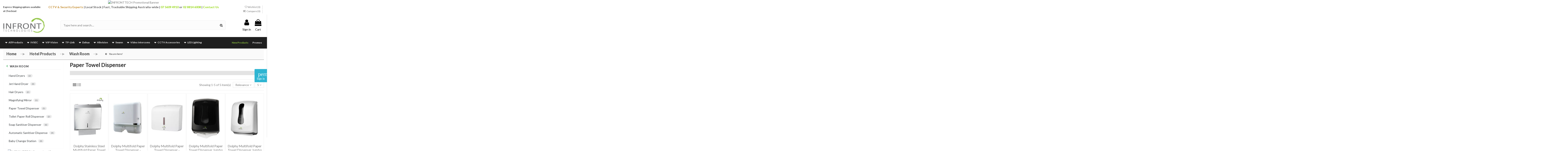

--- FILE ---
content_type: text/html; charset=utf-8
request_url: https://infronttech.com.au/224-paper-towel-dispenser
body_size: 42908
content:
<!doctype html>
<html lang="en">

<head>
    
        
<meta charset="utf-8">


<meta http-equiv="x-ua-compatible" content="ie=edge">






<title>Paper Towel Dispenser</title>






<meta name="description" content="">
<meta name="keywords" content="">

<link rel="canonical" href="https://infronttech.com.au/224-paper-towel-dispenser">




<script type="application/ld+json">
{
"@context": "https://schema.org",
"@id": "#store-organization",
"@type": "Organization",
"name" : "InFront Technologies",
"url" : "https://infronttech.com.au/",
"logo": {
"@type": "ImageObject",
"url":"https://infronttech.com.au/img/logo-1743140071.jpg"
}
}
</script>
<script type="application/ld+json">
{
"@context": "https://schema.org",
"@type": "WebPage",
"isPartOf": {
"@type": "WebSite",
"url":  "https://infronttech.com.au/",
"name": "InFront Technologies"
},
"name": "Paper Towel Dispenser",
"url":  "https://infronttech.com.au/224-paper-towel-dispenser"
}
</script>
<script type="application/ld+json">
{
"@context": "https://schema.org",
"@type": "BreadcrumbList",
"itemListElement": [
{
"@type": "ListItem",
"position": 1,
"name": "Home",
"item": "https://infronttech.com.au/"
},{
"@type": "ListItem",
"position": 2,
"name": "Hotel Products",
"item": "https://infronttech.com.au/205-hotel-products"
},{
"@type": "ListItem",
"position": 3,
"name": "Wash Room",
"item": "https://infronttech.com.au/206-wash-room"
},{
"@type": "ListItem",
"position": 4,
"name": "Paper Towel Dispenser",
"item": "https://infronttech.com.au/224-paper-towel-dispenser"
}]
}
</script>


    <script type="application/ld+json">
  {
    "@context": "https://schema.org",
    "@type": "ItemList",
    "itemListElement": [
            {
        "@type": "ListItem",
        "position": 1,
        "name": "Dolphy Stainless Steel Multifold Paper Towel Dispenser - DPDR0027",
        "url": "https://infronttech.com.au/paper-towel-dispenser/4753-dolphy-stainless-steel-multifold-paper-towel-dispenser-dpdr0027.html"
      },          {
        "@type": "ListItem",
        "position": 2,
        "name": "Dolphy Multifold Paper Towel Dispenser - DPDR0004",
        "url": "https://infronttech.com.au/paper-towel-dispenser/4755-dolphy-multifold-paper-towel-dispenser-dpdr0004.html"
      },          {
        "@type": "ListItem",
        "position": 3,
        "name": "Dolphy Multifold Paper Towel Dispenser - DPDR0016",
        "url": "https://infronttech.com.au/paper-towel-dispenser/4757-dolphy-multifold-paper-towel-dispenser-dpdr0016.html"
      },          {
        "@type": "ListItem",
        "position": 4,
        "name": "Dolphy Multifold Paper Towel Dispenser Jumbo Black - DPDR0015",
        "url": "https://infronttech.com.au/paper-towel-dispenser/4758-dolphy-multifold-paper-towel-dispenser-jumbo-black-dpdr0015.html"
      },          {
        "@type": "ListItem",
        "position": 5,
        "name": "Dolphy Multifold Paper Towel Dispenser Jumbo White - DPDR0014",
        "url": "https://infronttech.com.au/paper-towel-dispenser/4759-dolphy-multifold-paper-towel-dispenser-jumbo-white-dpdr0014.html"
      }        ]
  }
</script>






<meta property="og:title" content="Paper Towel Dispenser"/>
<meta property="og:url" content="https://infronttech.com.au/224-paper-towel-dispenser"/>
<meta property="og:site_name" content="InFront Technologies"/>
<meta property="og:description" content="">
<meta property="og:type" content="website">

            <meta property="og:image" content="https://infronttech.com.au/c/224-category_default/paper-towel-dispenser.jpg">
        <meta property="og:image:width" content="923">
        <meta property="og:image:height" content="184">
    


      <meta name="viewport" content="width=device-width, initial-scale=1">
  


  <meta name="theme-color" content="#8cd400">
  <meta name="msapplication-navbutton-color" content="#8cd400">


  <link rel="icon" type="image/vnd.microsoft.icon" href="https://infronttech.com.au/img/favicon.ico?1743140071">
  <link rel="shortcut icon" type="image/x-icon" href="https://infronttech.com.au/img/favicon.ico?1743140071">
      <link rel="apple-touch-icon" href="/img/cms/logos/infront-technologies-logo-for-apple-180x180.png">
        <link rel="icon" sizes="192x192" href="/img/cms/logos/infront-technologies-logo-for-andriod-192x192.png">
  




    <link rel="stylesheet" href="https://infronttech.com.au/themes/warehouse/assets/cache/theme-c1fd287566.css" type="text/css" media="all">




<link rel="preload" as="font"
      href="/themes/warehouse/assets/css/font-awesome/fonts/fontawesome-webfont.woff?v=4.7.0"
      type="font/woff" crossorigin="anonymous">
<link rel="preload" as="font"
      href="/themes/warehouse/assets/css/font-awesome/fonts/fontawesome-webfont.woff2?v=4.7.0"
      type="font/woff2" crossorigin="anonymous">


<link  rel="preload stylesheet"  as="style" href="/themes/warehouse/assets/css/font-awesome/css/font-awesome-preload.css"
       type="text/css" crossorigin="anonymous">





    <script src="https://infronttech.com.au/themes/warehouse/assets/cache/head-4a00407565.js" ></script>


  <script>
        var NPRO_AJAX_URL = {"ajax_url":"https:\/\/infronttech.com.au\/module\/newsletterpro\/ajax"};
        var NewsletterProAppStorage = {"ajax_url":"https:\/\/infronttech.com.au\/module\/newsletterpro\/ajax","config":{"CROSS_TYPE_CLASS":"np-icon-cross_5"}};
        var NewsletterProAppTranslate = {"global":[],"ajax":{"Oops, an error has occurred.":"Oops, an error has occurred.","Error: The AJAX response is not JSON type.":"Error: The AJAX response is not JSON type."},"popup":{"Oops, an error has occurred.":"Oops, an error has occurred.","close in %s seconds":"close in %s seconds"}};
        var NewsletterPro_Data = {"ajax_url":"https:\/\/infronttech.com.au\/module\/newsletterpro\/ajax","isPS17":true,"psVersion":"1.7","configuration":{"CROSS_TYPE_CLASS":"np-icon-cross_5"}};
        var elementorFrontendConfig = {"isEditMode":"","stretchedSectionContainer":"","instagramToken":false,"is_rtl":false,"ajax_csfr_token_url":"https:\/\/infronttech.com.au\/module\/iqitelementor\/Actions?process=handleCsfrToken&ajax=1"};
        var iqitTheme = {"rm_sticky":"up","rm_breakpoint":0,"op_preloader":"0","cart_style":"side","cart_confirmation":"open","h_layout":"2","f_fixed":"","f_layout":"1","h_absolute":"0","h_sticky":"menu","hw_width":"inherit","mm_content":"accordion","hm_submenu_width":"fullwidth-background","h_search_type":"full","pl_lazyload":false,"pl_infinity":true,"pl_rollover":true,"pl_crsl_autoplay":true,"pl_slider_ld":5,"pl_slider_d":3,"pl_slider_t":2,"pl_slider_p":2,"pp_thumbs":"bottom","pp_zoom":"modal","pp_image_layout":"carousel","pp_tabs":"tabh","pl_grid_qty":false};
        var iqitcompare = {"nbProducts":0};
        var iqitcountdown_days = "d.";
        var iqitextendedproduct = {"speed":"80","hook":"modal"};
        var iqitfdc_from = 180;
        var iqitmegamenu = {"sticky":"false","containerSelector":"#wrapper > .container"};
        var iqitwishlist = {"nbProducts":0};
        var lineven_rlp = {"datas":{"refresh_mode":"AJAX","refresh_delay":"0","partners_reviews_module":false,"partners_reviews_module_grade_url":""},"id":"96","name":"relatedproducts","is_test_mode":0,"ajax":[],"urls":{"service_dispatcher_url":"https:\/\/infronttech.com.au\/module\/relatedproducts\/servicedispatcher","service_dispatcher_ssl_url":"https:\/\/infronttech.com.au\/module\/relatedproducts\/servicedispatcher","short_url":"modules\/relatedproducts\/","base_url":"\/modules\/relatedproducts\/","css_url":"\/modules\/relatedproducts\/views\/css\/","cart_url":"https:\/\/infronttech.com.au\/cart?action=show","order_url":"https:\/\/infronttech.com.au\/order"}};
        var prestashop = {"cart":{"products":[],"totals":{"total":{"type":"total","label":"Total","amount":0,"value":"$\u00a00.00"},"total_including_tax":{"type":"total","label":"Total (inc-GST)","amount":0,"value":"$\u00a00.00"},"total_excluding_tax":{"type":"total","label":"Total (ex-GST)","amount":0,"value":"$\u00a00.00"}},"subtotals":{"products":{"type":"products","label":"Subtotal","amount":0,"value":"$\u00a00.00"},"discounts":null,"shipping":{"type":"shipping","label":"Shipping","amount":0,"value":""},"tax":{"type":"tax","label":"Included GST","amount":0,"value":"$\u00a00.00"}},"products_count":0,"summary_string":"0 items","vouchers":{"allowed":1,"added":[]},"discounts":[],"minimalPurchase":0,"minimalPurchaseRequired":""},"currency":{"id":2,"name":"Australian Dollar","iso_code":"AUD","iso_code_num":"036","sign":"$"},"customer":{"lastname":"","firstname":"","email":"","birthday":"0000-00-00","newsletter":"0","newsletter_date_add":"0000-00-00 00:00:00","optin":"0","website":null,"company":null,"siret":null,"ape":null,"is_logged":false,"gender":{"type":null,"name":null},"addresses":[]},"language":{"name":"English (English)","iso_code":"en","locale":"en-US","language_code":"en-AU","is_rtl":"0","date_format_lite":"d\/m\/Y","date_format_full":"d\/m\/Y H:i:s","id":1},"page":{"title":"","canonical":"https:\/\/infronttech.com.au\/224-paper-towel-dispenser","meta":{"title":"Paper Towel Dispenser","description":"","keywords":"","robots":"index"},"page_name":"category","body_classes":{"lang-en":true,"lang-rtl":false,"country-AU":true,"currency-AUD":true,"layout-left-column":true,"page-category":true,"tax-display-enabled":true,"category-id-224":true,"category-Paper Towel Dispenser":true,"category-id-parent-206":true,"category-depth-level-4":true},"admin_notifications":[]},"shop":{"name":"InFront Technologies","logo":"https:\/\/infronttech.com.au\/img\/logo-1743140071.jpg","stores_icon":"https:\/\/infronttech.com.au\/img\/logo_stores.png","favicon":"https:\/\/infronttech.com.au\/img\/favicon.ico"},"urls":{"base_url":"https:\/\/infronttech.com.au\/","current_url":"https:\/\/infronttech.com.au\/224-paper-towel-dispenser","shop_domain_url":"https:\/\/infronttech.com.au","img_ps_url":"https:\/\/infronttech.com.au\/img\/","img_cat_url":"https:\/\/infronttech.com.au\/img\/c\/","img_lang_url":"https:\/\/infronttech.com.au\/img\/l\/","img_prod_url":"https:\/\/infronttech.com.au\/img\/p\/","img_manu_url":"https:\/\/infronttech.com.au\/img\/m\/","img_sup_url":"https:\/\/infronttech.com.au\/img\/su\/","img_ship_url":"https:\/\/infronttech.com.au\/img\/s\/","img_store_url":"https:\/\/infronttech.com.au\/img\/st\/","img_col_url":"https:\/\/infronttech.com.au\/img\/co\/","img_url":"https:\/\/infronttech.com.au\/themes\/warehouse\/assets\/img\/","css_url":"https:\/\/infronttech.com.au\/themes\/warehouse\/assets\/css\/","js_url":"https:\/\/infronttech.com.au\/themes\/warehouse\/assets\/js\/","pic_url":"https:\/\/infronttech.com.au\/upload\/","pages":{"address":"https:\/\/infronttech.com.au\/address","addresses":"https:\/\/infronttech.com.au\/addresses","authentication":"https:\/\/infronttech.com.au\/login","cart":"https:\/\/infronttech.com.au\/cart","category":"https:\/\/infronttech.com.au\/index.php?controller=category","cms":"https:\/\/infronttech.com.au\/index.php?controller=cms","contact":"https:\/\/infronttech.com.au\/contact-us","discount":"https:\/\/infronttech.com.au\/discount","guest_tracking":"https:\/\/infronttech.com.au\/guest-tracking","history":"https:\/\/infronttech.com.au\/order-history","identity":"https:\/\/infronttech.com.au\/identity","index":"https:\/\/infronttech.com.au\/","my_account":"https:\/\/infronttech.com.au\/my-account","order_confirmation":"https:\/\/infronttech.com.au\/order-confirmation","order_detail":"https:\/\/infronttech.com.au\/index.php?controller=order-detail","order_follow":"https:\/\/infronttech.com.au\/order-follow","order":"https:\/\/infronttech.com.au\/order","order_return":"https:\/\/infronttech.com.au\/index.php?controller=order-return","order_slip":"https:\/\/infronttech.com.au\/credit-slip","pagenotfound":"https:\/\/infronttech.com.au\/page-not-found","password":"https:\/\/infronttech.com.au\/password-recovery","pdf_invoice":"https:\/\/infronttech.com.au\/index.php?controller=pdf-invoice","pdf_order_return":"https:\/\/infronttech.com.au\/index.php?controller=pdf-order-return","pdf_order_slip":"https:\/\/infronttech.com.au\/index.php?controller=pdf-order-slip","prices_drop":"https:\/\/infronttech.com.au\/discount-deals-promotions","product":"https:\/\/infronttech.com.au\/index.php?controller=product","search":"https:\/\/infronttech.com.au\/search","sitemap":"https:\/\/infronttech.com.au\/sitemap","stores":"https:\/\/infronttech.com.au\/stores","supplier":"https:\/\/infronttech.com.au\/supplier","register":"https:\/\/infronttech.com.au\/login?create_account=1","order_login":"https:\/\/infronttech.com.au\/order?login=1"},"alternative_langs":[],"theme_assets":"\/themes\/warehouse\/assets\/","actions":{"logout":"https:\/\/infronttech.com.au\/?mylogout="},"no_picture_image":{"bySize":{"small_default":{"url":"https:\/\/infronttech.com.au\/img\/p\/en-default-small_default.jpg","width":98,"height":127},"cart_default":{"url":"https:\/\/infronttech.com.au\/img\/p\/en-default-cart_default.jpg","width":125,"height":162},"home_default":{"url":"https:\/\/infronttech.com.au\/img\/p\/en-default-home_default.jpg","width":236,"height":305},"Email_images":{"url":"https:\/\/infronttech.com.au\/img\/p\/en-default-Email_images.jpg","width":236,"height":306},"large_default":{"url":"https:\/\/infronttech.com.au\/img\/p\/en-default-large_default.jpg","width":381,"height":492},"medium_default":{"url":"https:\/\/infronttech.com.au\/img\/p\/en-default-medium_default.jpg","width":452,"height":584},"Ebay_1000x1000":{"url":"https:\/\/infronttech.com.au\/img\/p\/en-default-Ebay_1000x1000.jpg","width":1000,"height":1000},"thickbox_default":{"url":"https:\/\/infronttech.com.au\/img\/p\/en-default-thickbox_default.jpg","width":1100,"height":1422}},"small":{"url":"https:\/\/infronttech.com.au\/img\/p\/en-default-small_default.jpg","width":98,"height":127},"medium":{"url":"https:\/\/infronttech.com.au\/img\/p\/en-default-large_default.jpg","width":381,"height":492},"large":{"url":"https:\/\/infronttech.com.au\/img\/p\/en-default-thickbox_default.jpg","width":1100,"height":1422},"legend":""}},"configuration":{"display_taxes_label":true,"display_prices_tax_incl":true,"is_catalog":false,"show_prices":true,"opt_in":{"partner":false},"quantity_discount":{"type":"price","label":"Unit price"},"voucher_enabled":1,"return_enabled":0},"field_required":[],"breadcrumb":{"links":[{"title":"Home","url":"https:\/\/infronttech.com.au\/"},{"title":"Hotel Products","url":"https:\/\/infronttech.com.au\/205-hotel-products"},{"title":"Wash Room","url":"https:\/\/infronttech.com.au\/206-wash-room"},{"title":"Paper Towel Dispenser","url":"https:\/\/infronttech.com.au\/224-paper-towel-dispenser"}],"count":4},"link":{"protocol_link":"https:\/\/","protocol_content":"https:\/\/"},"time":1769001777,"static_token":"a933577e3a89d32dafddad8f65ab83b6","token":"d09befb982fba873e4ff14982b721564","debug":false};
        var psemailsubscription_subscription = "https:\/\/infronttech.com.au\/module\/ps_emailsubscription\/subscription";
        var psr_icon_color = "#000000";
      </script>



  <script>
                var jprestaUpdateCartDirectly = 1;
                var jprestaUseCreativeElements = 0;
                </script><script>
pcRunDynamicModulesJs = function() {
// Autoconf - 2025-06-21T00:55:53+00:00
// iqitpopup
if (typeof iqitpopup !== 'undefined') {
iqitpopup.script = (function() {
    var $el = $('#iqitpopup');
    var $overlay = $('#iqitpopup-overlay');
    var elHeight = $el.outerHeight();
    var elWidth = $el.outerWidth();
    var $wrapper = $(window);
    var offset = -30;
    var sizeData = {
        size: {
            width: $wrapper.width() + offset,
            height: $wrapper.height() + offset
        }
    };
    function init() {
        setTimeout(function() {
            $el.addClass('showed-iqitpopup');
            $overlay.addClass('showed-iqitpopupo');
        }, iqitpopup.delay);
        $el.find('.iqit-btn-newsletter').first().click(function() {
            setCookie();
            $overlay.removeClass('showed-iqitpopupo');
            $el.removeClass('showed-iqitpopup');
        });
        $(document).on('click', '#iqitpopup .cross, #iqitpopup-overlay', function() {
            $overlay.removeClass('showed-iqitpopupo');
            $el.removeClass('showed-iqitpopup');
            if ($("#iqitpopup-checkbox").is(':checked')) {
                setCookie();
            }
        });
        doResize(sizeData, false);
        $wrapper.resize(function() {
            sizeData.size.width = $wrapper.width() + offset;
            sizeData.size.height = $wrapper.height() + offset;
            doResize(sizeData, true);
        });
    }
    function doResize(ui, resize) {
        if (elWidth >= ui.size.width || elHeight >= ui.size.height) {
            var scale;
            scale = Math.min(
                ui.size.width / elWidth,
                ui.size.height / elHeight
            );
            $el.css({
                transform: "translate(-50%, -50%) scale(" + scale + ")"
            });
        } else {
            if (resize) {
                $el.css({
                    transform: "translate(-50%, -50%) scale(1)"
                });
            }
        }
    }
    function setCookie() {
        var name = iqitpopup.name;
        var value = '1';
        var expire = new Date();
        expire.setDate(expire.getDate() + iqitpopup.time);
        document.cookie = name + "=" + escape(value) + ";path=/;" + ((expire == null) ? "" : ("; expires=" + expire.toGMTString()))
    }
    return {
        init: init
    };
})();
iqitpopup.script.init();
}
// iqitwishlist
// iqitwishlist
if (typeof iqitwishlist !== 'undefined' && iqitwishlist.nbProducts != undefined) {
    $('#iqitwishlist-nb').text(iqitwishlist.nbProducts);
    if (iqitwishlist.nbProducts > 0) {
        $('#desktop-header #iqitwishlist-nb').parent().removeClass('hidden');
        $('#mobile-header #iqitwishlist-nb').parent().removeClass('hidden');
        $('#iqitwishlist-nb').removeClass('d-none');
    } else {
        $('#mobile-header #iqitwishlist-nb').text($('#desktop-header #iqitwishlist-nb').text());
        $('#iqitwishlist-nb').addClass('d-none');
    }
    setInterval(function() {
        $('#mobile-header #iqitwishlist-nb').text(iqitwishlist.nbProducts);
    }, 1000);
}
// iqitthemeeditor
$('.viewed-products img.lazy-product-image:not(.loaded)').each(function() {
    $(this).addClass('loaded').attr('src', $(this).data('src'));
});
if (typeof iqitTheme != 'undefined') {
  function initViewedCarousel() {
    const e = $(".viewed-products .swiper-default-carousel");
    let t;
    iqitTheme.pl_crsl_autoplay && (t = {
      delay: 4500,
      disableOnInteraction: !0
    });
    const i = {
      pagination: {
        el: ".swiper-pagination-product",
        clickable: !0
      },
      autoplay: t,
      loop: !1,
      speed: 600,
      lazy: {
        loadedClass: "loaded",
        checkInView: !0
      },
      watchOverflow: !0,
      watchSlidesProgress: !0,
      watchSlidesVisibility: !0,
      navigation: {
        nextEl: ".swiper-button-next",
        prevEl: ".swiper-button-prev"
      },
      slidesPerView: iqitTheme.pl_slider_p,
      slidesPerGroup: iqitTheme.pl_slider_p,
      breakpoints: {
        768: {
          slidesPerView: iqitTheme.pl_slider_t,
          slidesPerGroup: iqitTheme.pl_slider_t
        },
        992: {
          slidesPerView: iqitTheme.pl_slider_d,
          slidesPerGroup: iqitTheme.pl_slider_d
        },
        1200: {
          slidesPerView: iqitTheme.pl_slider_ld,
          slidesPerGroup: iqitTheme.pl_slider_ld
        }
      }
    };
    e.each(function() {
      const e = $(this);
      var t = $.extend({}, i, e.data("swiper_options"));
      new Swiper(e[0], t)
    })
  }
  initViewedCarousel();
}
$(document).on('click', '[data-button-action=change-list-view]', function() {
    document.cookie = "jpresta_cache_context=;path=/;expires=Thu, 01 Jan 1970 00:00:00 GMT";
});
// ps_shoppingcart
// Cart is refreshed from HTML to be faster
// iqitcompare
if (typeof iqitcompare !== 'undefined') $('#iqitcompare-nb').text(iqitcompare.nbProducts);
// ets_cfultimate
$('.ets_cfu_wrapper input[type="url"]').val(prestashop.urls.current_url);
};</script><!--Module: ets_socicallogin -->
<script type="text/javascript">
    var ets_solo_callbackUrl = 'https://infronttech.com.au/module/ets_sociallogin/oauth';
</script>
<!--/Module: ets_socicallogin-->
            <style>
                    .lineven-relatedproducts .rlp-shopping-cart .header-title{}.lineven-relatedproducts .rlp-shopping-cart .header-hr{margin-bottom:10px}.lineven-relatedproducts
.classic{margin-top:10px}.lineven-relatedproducts .classic
.clear{clear:both}.lineven-relatedproducts .classic ul.rlp-products{clear:both;list-style-type:none}.lineven-relatedproducts .classic ul.rlp-products{position:relative}.lineven-relatedproducts .classic ul.rlp-products li.rlp-product{padding:0
15px;font-weight:bold;line-height:18px;text-transform:uppercase;margin-top:6px!important}.lineven-relatedproducts .classic ul.rlp-products li.rlp-product .product-image{position:relative;float:left;margin-right:5px}.lineven-relatedproducts .classic ul.rlp-products li.rlp-product
img{margin:0
6px;border:1px
solid #D0D1D5}.lineven-relatedproducts .classic ul.rlp-products li.rlp-product .container-description{float:left}.lineven-relatedproducts .classic ul.rlp-products li.rlp-product .container-description .product-name{font-size:1em!important;font-weight:bold}.lineven-relatedproducts .classic ul.rlp-products li.rlp-product .container-description .product-name
a{color:#595A5E;text-decoration:none;font-size:1em!important}.lineven-relatedproducts .classic ul.rlp-products li.rlp-product .container-description .product-name a:hover{text-decoration:underline}.lineven-relatedproducts .classic ul.rlp-products li.rlp-product .container-description .product-description{position:relative!important;height:inherit!important;width:inherit!important;background:none!important;font-size:0.9em;font-weight:normal;text-transform:none;margin-top:3px}.lineven-relatedproducts .classic ul.rlp-products li.rlp-product .container-description .product-description
a{text-decoration:none;color:inherit!important}.lineven-relatedproducts .classic ul.rlp-products li.rlp-product .container-description .product-description a:hover{text-decoration:underline}.lineven-relatedproducts .classic ul.rlp-products li.rlp-product .container-description .product-options{font-size:0.7em;font-weight:bold;font-style:italic;margin-bottom:3px}.lineven-relatedproducts .classic ul.rlp-products li.rlp-product .container-description .product-attribute-designation{font-size:0.7em;font-weight:bold}.lineven-relatedproducts .classic ul.rlp-products li.rlp-product .product-price{font-size:1em;margin-top:3px}.lineven-relatedproducts .classic ul.rlp-products li.rlp-product .product-price
.price{}.lineven-relatedproducts .classic ul.rlp-products li.rlp-product .product-price .old-price{font-size:0.9em!important}.lineven-relatedproducts .classic ul.rlp-products li.rlp-product .product-price .price-percent-reduction{font-size:1em!important}.lineven-relatedproducts .classic ul.rlp-products li.rlp-product
.buttons{float:right}.lineven-relatedproducts .classic ul.rlp-products li.rlp-product .buttons .detail-button{text-transform:none!important}.lineven-relatedproducts .classic
.reviews{text-align:left!important;margin-top:5px;margin-bottom:5px;min-width:250px}.lineven-relatedproducts .classic .reviews
.partner_average_star{float:left;margin-right:8px}.lineven-relatedproducts .classic .reviews
.partner_details{font-size:11px;font-weight:normal;padding-top:2px}.lineven-relatedproducts .classic .hook-reviews{display:inline-block;text-align:center}.lineven-relatedproducts .classic .hook-reviews .product-list-reviews{position:relative!important;top:auto!important;margin-top:5px;background:none!important}
                    .lineven-relatedproducts .rlp-shopping-cart .header-title{}.lineven-relatedproducts .rlp-shopping-cart .header-hr{margin-bottom:10px}.lineven-relatedproducts .list-b{margin-top:20px}.lineven-relatedproducts .list-b
.clear{clear:both}.lineven-relatedproducts .list-b
.row{clear:both;padding:0
0px;margin-bottom:10px!important;font-weight:bold;line-height:18px;text-transform:uppercase}.lineven-relatedproducts .list-b .product-image{position:relative;float:left;margin-right:5px}.lineven-relatedproducts .list-b .product-image
img{margin:0
6px;border:0px
solid #D0D1D5}.lineven-relatedproducts .list-b .container-description{}.lineven-relatedproducts .list-b .container-description .product-name{font-size:0.9em!important;font-weight:bold!important;margin-top:10px}.lineven-relatedproducts .list-b .container-description .product-name
a{color:#595A5E;text-decoration:none;font-size:1em!important}.lineven-relatedproducts .list-b .container-description .product-name a:hover{text-decoration:underline}.lineven-relatedproducts .list-b .container-description .product-description{position:relative!important;height:inherit!important;width:inherit!important;background:none!important;font-size:0.8em;font-weight:normal;text-transform:none;margin-top:5px}.lineven-relatedproducts .list-b .container-description .product-description
a{text-decoration:none;color:inherit!important}.lineven-relatedproducts .list-b .container-description .product-description a:hover{text-decoration:none}.lineven-relatedproducts .list-b .container-description .product-options{font-size:0.8em;font-weight:500;color:orange;font-style:italic;margin-bottom:3px}.lineven-relatedproducts .list-b .container-description .product-attribute-designation{font-size:0.8em;font-weight:bold;margin-top:4px;margin-bottom:3px}.lineven-relatedproducts .list-b .product-price{font-size:1.1em;margin-top:8px;margin-bottom:6px}.lineven-relatedproducts .list-b .product-price .old-price{font-size:0.9em!important}.lineven-relatedproducts .list-b .product-price .price-percent-reduction{font-size:1em!important}.lineven-relatedproducts .list-b .product-price
.price{}.lineven-relatedproducts .list-b
.buttons{margin-top:30px}.lineven-relatedproducts .list-b
.reviews{text-align:left!important;margin-top:5px;margin-bottom:5px;min-width:250px}.lineven-relatedproducts .list-b .reviews
.partner_average_star{float:left;margin-right:8px}.lineven-relatedproducts .list-b .reviews
.partner_details{font-size:0.8em;font-weight:normal;padding-top:2px}.lineven-relatedproducts .list-b .hook-reviews{display:inline-block;text-align:center}.lineven-relatedproducts .list-b .hook-reviews .product-list-reviews{position:relative!important;top:auto!important;margin-top:5px;background:none!important}
                </style>
    	<script type="text/javascript">

	var NewsletterPro_Ready = NewsletterPro_Ready || ({
init: function() {
this.callbacks = [];
return this;
},
load: function(callback) {
this.callbacks.push(callback);
},
dispatch: function(box) {
for (var i = 0; i < this.callbacks.length; i++) {
this.callbacks[i](box);
}
}
}.init());
	</script><!-- Global site tag (gtag.js) - Google Analytics -->
<script async src='https://www.googletagmanager.com/gtag/js?id=G-LYCWSZ8R7T' data-keepinline></script>
<script data-keepinline>
    
    window.dataLayer = window.dataLayer || [];
    function gtag(){dataLayer.push(arguments);}
    gtag('js', new Date());
    
</script>
<!-- ProductVideo vars -->
<script type="text/javascript">
        var pv_force_thumb_size = 0;
        var pv_disable_autosize = 0;
        var pv_disable_replace = 0;
        var pv_disable_img_hide = 0;
        var pv_hide_image_container = 0;
        var pv_side_position = -1;
        var pv_thumb_add_width = 0;
        var pv_image_zindex = 999;
        var pv_load_delay = 1000;
        var pv_deep_select = 0;
        var pv_thumb_dir = 0;
        var pv_default = 0;
        var pv_auto = 0;
        var pv_limit = 0;
        var pv_click_to_activate = 0;
        var pv_custom_img_slider_refresh = 0;
        var pv_custom_slider_sync = 0;
        var pv_rel = 0;
        var pv_cont = 1;
        var pv_info = 0;
        var pv_priv = 1;
        var pv_loop = 1;
        var pv_pos = 1;
        var pv_vim_portrait = 1;
        var PV_VIM_MUTED = 0;
        var pv_vim_loop = 1;
        var pv_vim_byline = 1;
        var pv_vim_badge = 1;
        var pv_vim_title = 1;
        var pv_vim_autoplay = 1;
        var pv_force_hide_preview = 0;
        var pv_force_button = 0;
        var pv_force_controls = 0;
        var pv_force_close = 0;
        var pv_no_padding = 0;
        var pv_fancy_link = 1;
            var pv_image_holder = '';
        var pv_image_container = '';
        var pv_videoholder_placement = '';
        var pv_clt = 'li';
        var pv_custom_img_slider = '0';
        var pv_custom_img_slider_selector = '';
        var pv_custom_main_img_slider_selector = '';
        var pv_click_behaviour_type = 'mousedown';
        var pv_list_cust_holder = '';
        var pv_list_cust_button_holder = '';
        var pv_list_cust_button_insert = '1';
        var pv_list_cust_filter = '';
        var pv_list_cust_selector = '';
        var pv_vim_color = '#00adef';
        var pv_burl = '/';
            var pv_thumb_before = '';         var pv_thumb_after = '';         var pv_custom_main_img_slider_pre = '';         var pv_custom_main_img_slider_post = '';          
    var pv_video_list = false;
    
    </script>
<!-- Video Microdata Start -->
<!-- Video Microdata End --><div id="dyn6970d331b3bd1" class="dynhook pc_hookHeader_330" data-module="330" data-hook="displayHeader" data-hooktype="m" data-hookargs="altern=25^"><div class="loadingempty"></div></div>


    
    
     <!-- Google Tag Manager (DEFERRED 2.5 s) -->
<script>
/* --- create dataLayer immediately so other scripts can push --- */
window.dataLayer = window.dataLayer || [];
window.dataLayer.push({ 'gtm.start': new Date().getTime(), event: 'gtm.js' });

/* --- load GTM after DOM is ready + short delay --- */
function loadGTM() {
  var d = document, s = d.createElement('script');
  s.async = true;
  s.src   = 'https://www.googletagmanager.com/gtm.js?id=GTM-PZKFSSK';
  d.head.appendChild(s);
}

if (document.readyState === 'loading') {
  /* DOM not finished—wait for it */
  document.addEventListener('DOMContentLoaded', function () {
    setTimeout(loadGTM, 2500);
  });
} else {
  /* DOM already parsed (rare) */
  setTimeout(loadGTM, 2500);
}
</script>
<!-- End Google Tag Manager (DEFERRED) -->


<script>(function(w,d,t,r,u){var f,n,i;w[u]=w[u]||[],f=function(){var o={ti:"137036625", enableAutoSpaTracking: true};o.q=w[u],w[u]=new UET(o),w[u].push("pageLoad")},n=d.createElement(t),n.src=r,n.async=1,n.onload=n.onreadystatechange=function(){var s=this.readyState;s&&s!=="loaded"&&s!=="complete"||(f(),n.onload=n.onreadystatechange=null)},i=d.getElementsByTagName(t)[0],i.parentNode.insertBefore(n,i)})(window,document,"script","//bat.bing.com/bat.js","uetq");</script>

<!-- Clarity tracking code for https://infronttech.com.au/ -->
<script>
    (function(c,l,a,r,i,t,y){
        c[a]=c[a]||function(){(c[a].q=c[a].q||[]).push(arguments)};
        t=l.createElement(r);t.async=1;t.src="https://www.clarity.ms/tag/"+i+"?ref=bwt";
        y=l.getElementsByTagName(r)[0];y.parentNode.insertBefore(t,y);
    })(window, document, "clarity", "script", "sho5a7spno");
</script>

 </head>

<body id="category" class="lang-en country-au currency-aud layout-left-column page-category tax-display-enabled category-id-224 category-paper-towel-dispenser category-id-parent-206 category-depth-level-4 body-desktop-header-style-w-2">


    




    


<main id="main-page-content"  >
    
            

    <header id="header" class="desktop-header-style-w-2">
        
            
<!---  --->


<div id="dyn6970d331c8b27" class="dynhook pc_hookDisplayTradeBanner_810" data-module="810" data-hook="DisplayTradeBanner" data-hooktype="m" data-hookargs="altern=1^"><div class="loadingempty"></div></div>






  <div class="header-banner">
    
      <!---  --->
    <div id="iqithtmlandbanners-block-5" class="iqithtmlandbanners-block iqithtmlandbanners-block-banner iqithtmlandbanners-block-banner-list mb-4" style="text-align: center">
                    <a href="https://infronttech.com.au/125-discount-promotions-best-deals">            <img src="https://infronttech.com.au/modules/iqithtmlandbanners/uploads/images/6939ece83161c.jpg"  alt="INFRONTTECH Promotional Banner" class="img-fluid mb-3">
            </a>            </div>
  

  </div>




            <nav class="header-nav">
        <div class="container">
    
        <div class="row justify-content-between">
             <div class="col col-auto col-md left-nav">
                                
      


  

      
    <div id="iqithtmlandbanners-block-26"  class="d-inline-block">
        <div class="rte-content d-inline-block">
            <p>Express Shipping options available at Checkout</p>
        </div>
    </div>


  

            </div>
            <div class="col col-auto center-nav text-center">
                
      
    <div id="iqithtmlandbanners-block-3"  class="d-inline-block">
        <div class="rte-content d-inline-block">
            <p style="margin:0;font-size:14px;"><strong> <span style="color:#c18727;">CCTV &amp; Security Experts</span> <span style="color:#525151;"> | Local Stock | Fast, Trackable Shipping Australia-wide | </span> <a href="tel:0756094910" style="color:#8cd400;text-decoration:none;"> 07 5609 4910 </a> <span style="color:#525151;"> or </span> <a href="tel:0288146008" style="color:#8cd400;text-decoration:none;"> 02 8814 6008 </a> <span style="color:#525151;"> | </span> <a href="/cdn-cgi/l/email-protection#c4b7a5a8a1b784adaaa2b6abaab0b0a1a7aceaa7aba9eaa5b1" style="color:#8cd400;text-decoration:none;"> Contact Us </a> </strong></p>
        </div>
    </div>


  

             </div>
            <div class="col col-auto col-md right-nav text-right">
                <div class="d-inline-block">
    <a href="//infronttech.com.au/module/iqitwishlist/view">
        <i class="fa fa-heart-o" aria-hidden="true"></i> Wishlist (<span
                id="iqitwishlist-nb"></span>)
    </a>
</div>
<div class="d-inline-block">
    <a href="//infronttech.com.au/module/iqitcompare/comparator">
        <i class="fa fa-random fa-fw" aria-hidden="true"></i> <span>Compare (<span
                    id="iqitcompare-nb"></span>)</span>
    </a>
</div>
<div id="dyn6970d331c9740" class="dynhook pc_hookDisplayNav2_372" data-module="372" data-hook="DisplayNav2" data-hooktype="m" data-hookargs="altern=1^"><div class="loadingempty"></div></div>
             </div>
        </div>

                        </div>
            </nav>
        



<div id="desktop-header" class="desktop-header-style-2">
    
            <?php
// Stuart Added this to remove cache for TRade Logging in)
header("Last-Modified: " . gmdate("D, d M Y H:i:s") . " GMT");
header("Cache-Control: no-store, no-cache, must-revalidate"); // HTTP/1.1
header("Cache-Control: post-check=0, pre-check=0", false);
header("Pragma: no-cache"); // HTTP/1.0
header("Expires: Sat, 26 Jul 1997 05:00:00 GMT"); // Date in the past
// SB Finished
?>

<div class="header-top">
<div id="desktop-header-container" class="container">
<div class="row align-items-center">
<div class="col col-auto col-header-left">
<div id="desktop_logo">

  <a href="https://infronttech.com.au/">
    <img class="logo img-fluid"
         src="https://infronttech.com.au/img/logo-1743140071.jpg"
          srcset="/img/cms/Logos/InFronttechNEWlogo2020-V2.png 2x"         alt="InFront Technologies"
         width="200"
         height="76"
    >
  </a>

</div>

</div>
<div class="col col-header-center">
<!-- Block search module TOP -->

<!-- Block search module TOP -->
<div id="search_widget" class="search-widget" data-search-controller-url="https://infronttech.com.au/module/iqitsearch/searchiqit">
    <form method="get" action="https://infronttech.com.au/module/iqitsearch/searchiqit">
        <div class="input-group">
            <input type="text" name="s" value="" data-all-text="Show all results"
                   data-blog-text="Blog post"
                   data-product-text="Product"
                   data-brands-text="Brand"
                   autocomplete="off" autocorrect="off" autocapitalize="off" spellcheck="false"
                   placeholder="Type here and search...." class="form-control form-search-control" />
            <button type="submit" class="search-btn">
                <i class="fa fa-search"></i>
            </button>
        </div>
    </form>
  <!--- <span style="color: #000; font-size: small; font-weight:700;">Popular Searches: </span>
   <span style="color: #777; font-size: small; font-weight:400;">
   <a style="color: #777; font-size: small;" href="https://infronttech.com.au/365-ivsec-cctv-surveillance-kits"><i> New (Recommended) -> <b>iVSEC</b> 850 880 <b>Pro</b> Series</i></a><br>
   <a style="color: #777; font-size: small;" href="https://infronttech.com.au/338-swann-12mp-9000-series-enforcer"><i>Swann 12MP</i></a> | 
   <a style="color: #777; font-size: small;" href="https://infronttech.com.au/61-vip-cctv-kits"><i><b>VIP Kits</b></i></a> | 
   
   <a style="color: #777; font-size: small;" href="https://infronttech.com.au/98-infrared-illuminator-boosters"><i>IR Lamps</i></a> | 
   <a valign="right" style="color: #777; font-size: small;" href="https://infronttech.com.au/30-video-audio-intercoms"><i>Intercoms</i></a> | 
   <a valign="right" style="color: #777; font-size: small;" href="https://infronttech.com.au/20-dahua-australia"><i>Dahua</i></a> | 
   <a valign="right" style="color: #777; font-size: small;" href="https://infronttech.com.au/177-ezviz"><i>Wireless</i></a>
   </span> -->

    
    
</div>

<!-- /Block search module TOP -->
 
 
<!-- /Block search module TOP -->



</div>
            <div class="col col-auto col-header-right">
                <div class="row no-gutters justify-content-end">

                    
                    <div id="dyn6970d331c9d65" class="dynhook pc_1517272968_298" data-module="298" data-hook="1517272968" data-hooktype="b" data-hookargs="name=ps_customersignin^pckey=1517272968^"><div class="loadingempty"></div>                        <div id="header-user-btn" class="col col-auto header-btn-w header-user-btn-w">
            <a href="https://infronttech.com.au/my-account"
           title="Log in to your customer account"
           rel="nofollow" class="header-btn header-user-btn">
            <i class="fa fa-user fa-fw icon" aria-hidden="true"></i>
            <span class="title">Sign in</span>
        </a>
    </div>









                    </div>                    

                    

                                            
                                                    <div id="ps-shoppingcart-wrapper" class="col col-auto">
    <div id="ps-shoppingcart"
         class="header-btn-w header-cart-btn-w ps-shoppingcart side-cart">
         <div id="blockcart" class="blockcart cart-preview"
         data-refresh-url="//infronttech.com.au/module/ps_shoppingcart/ajax">
        <a id="cart-toogle" class="cart-toogle header-btn header-cart-btn" data-toggle="dropdown" data-display="static">
            <i class="fa fa-shopping-bag fa-fw icon" aria-hidden="true"><span class="cart-products-count-btn  d-none">0</span></i>
            <span class="info-wrapper">
            <span class="title">Cart</span>
            <span class="cart-toggle-details">
            <span class="text-faded cart-separator"> / </span>
                            Empty
                        </span>
            </span>
        </a>
        <div id="_desktop_blockcart-content" class="dropdown-menu-custom dropdown-menu">
    <div id="blockcart-content" class="blockcart-content" >
        <div class="cart-title">
            <span class="modal-title">Your cart</span>
            <button type="button" id="js-cart-close" class="close">
                <span>×</span>
            </button>
            <hr>
        </div>
                    <span class="no-items">There are no more items in your cart</span>
            </div>
</div> </div>




    </div>
</div>
                                                
                                    </div>
                
            </div>
            <div class="col-12">
                <div class="row">
                    <div id="dyn6970d331ca234" class="dynhook pc_hookDisplayTop_372" data-module="372" data-hook="DisplayTop" data-hooktype="m" data-hookargs="altern=3^"><div class="loadingempty"></div>
<div class="ets_solo_social_wrapper hover slw_and_alw slw pos_right mobile">
                <div class="ets_solo_slide_widget">
            <span class="ets_solo_title">
                            <i class="material-icons">perm_identity</i>
            <br/>
            Sign In</span>
        </div>
        <style type="text/css">
            
            .ets_solo_slide_widget:not(.active){
                background-color:#2fb5d2;
                color:#ffffff;
            }
            
            .ets_solo_slide_widget:not(.active):hover{
                background-color:#2592a9;
            }
        </style>
                        <span class="ets_solo_account_close button" title="">
                <span class="text_close">Close</span>
            </span>
            <span class="ets_solo_account_close overlay">

            </span>
            <div class="ets_solo_wrapper_content slw_and_alw slw">

                                <h3 class="ets_solo_social_title">
                Log in using your social account
            </h3>
                    
                <ul class="ets_solo_social">
                                                                                        <li class="ets_solo_social_item item_type_custom facebook active google_new_desginer"  data-auth="Facebook">

                        <span class="ets_solo_social_btn medium rounded custom">

                                                                                
                                <i title="Facebook"
                                   class="">

                                                                            <svg width="1792" height="1792" viewBox="0 0 1792 1792" xmlns="http://www.w3.org/2000/svg"><path d="M1343 12v264h-157q-86 0-116 36t-30 108v189h293l-39 296h-254v759h-306v-759h-255v-296h255v-218q0-186 104-288.5t277-102.5q147 0 228 12z"/></svg>
                                                                    </i>
                                                                                                                                                                                                                Login with Facebook                                            </span>
                    </li>
                                                                                <li class="ets_solo_social_item item_type_custom google active google_new_desginer"  data-auth="Google">

                        <span class="ets_solo_social_btn medium rounded custom">

                                                                                                                <i class="svg_gl">
                                <svg xmlns="http://www.w3.org/2000/svg"  viewBox="0 0 48 48" width="96px" height="96px">
                                <path fill="#FFC107" d="M43.611,20.083H42V20H24v8h11.303c-1.649,4.657-6.08,8-11.303,8c-6.627,0-12-5.373-12-12c0-6.627,5.373-12,12-12c3.059,0,5.842,1.154,7.961,3.039l5.657-5.657C34.046,6.053,29.268,4,24,4C12.955,4,4,12.955,4,24c0,11.045,8.955,20,20,20c11.045,0,20-8.955,20-20C44,22.659,43.862,21.35,43.611,20.083z"/>
                                <path fill="#FF3D00" d="M6.306,14.691l6.571,4.819C14.655,15.108,18.961,12,24,12c3.059,0,5.842,1.154,7.961,3.039l5.657-5.657C34.046,6.053,29.268,4,24,4C16.318,4,9.656,8.337,6.306,14.691z"/>
                                <path fill="#4CAF50" d="M24,44c5.166,0,9.86-1.977,13.409-5.192l-6.19-5.238C29.211,35.091,26.715,36,24,36c-5.202,0-9.619-3.317-11.283-7.946l-6.522,5.025C9.505,39.556,16.227,44,24,44z"/>
                                <path fill="#1976D2" d="M43.611,20.083H42V20H24v8h11.303c-0.792,2.237-2.231,4.166-4.087,5.571c0.001-0.001,0.002-0.001,0.003-0.002l6.19,5.238C36.971,39.205,44,34,44,24C44,22.659,43.862,21.35,43.611,20.083z"/>
                                </svg>
                                </i>
                                                                                                                                                                                                                Google                                            </span>
                    </li>
                                                                                <li class="ets_solo_social_item item_type_custom twitter active google_new_desginer"  data-auth="Twitter">

                        <span class="ets_solo_social_btn medium rounded custom">

                                                                                
                                <i title="Twitter"
                                   class="">

                                                                            <svg width="1792" height="1792" viewBox="0 0 1792 1792" xmlns="http://www.w3.org/2000/svg"><path d="M1684 408q-67 98-162 167 1 14 1 42 0 130-38 259.5t-115.5 248.5-184.5 210.5-258 146-323 54.5q-271 0-496-145 35 4 78 4 225 0 401-138-105-2-188-64.5t-114-159.5q33 5 61 5 43 0 85-11-112-23-185.5-111.5t-73.5-205.5v-4q68 38 146 41-66-44-105-115t-39-154q0-88 44-163 121 149 294.5 238.5t371.5 99.5q-8-38-8-74 0-134 94.5-228.5t228.5-94.5q140 0 236 102 109-21 205-78-37 115-142 178 93-10 186-50z"/></svg>
                                                                    </i>
                                                                                                                                                                                                                Twitter                                            </span>
                    </li>
                                                                                                                                                                                                                                                                                                                                                                                                                                                                                                                                                                                                                                                                                                                        <li class="ets_solo_social_item item_type_custom paypal active google_new_desginer"  data-auth="Paypal">

                        <span class="ets_solo_social_btn medium rounded custom">

                                                                                
                                <i title="Paypal"
                                   class="">

                                                                            <svg width="1792" height="1792" viewBox="0 0 1792 1792" xmlns="http://www.w3.org/2000/svg"><path d="M1647 646q18 84-4 204-87 444-565 444h-44q-25 0-44 16.5t-24 42.5l-4 19-55 346-2 15q-5 26-24.5 42.5t-44.5 16.5h-251q-21 0-33-15t-9-36q9-56 26.5-168t26.5-168 27-167.5 27-167.5q5-37 43-37h131q133 2 236-21 175-39 287-144 102-95 155-246 24-70 35-133 1-6 2.5-7.5t3.5-1 6 3.5q79 59 98 162zm-172-282q0 107-46 236-80 233-302 315-113 40-252 42 0 1-90 1l-90-1q-100 0-118 96-2 8-85 530-1 10-12 10h-295q-22 0-36.5-16.5t-11.5-38.5l232-1471q5-29 27.5-48t51.5-19h598q34 0 97.5 13t111.5 32q107 41 163.5 123t56.5 196z"/></svg>
                                                                    </i>
                                                                                                                                                                                                                Login with Paypal                                            </span>
                    </li>
                                                                                                                                                                                                                                                                <li class="ets_solo_social_item item_type_custom dropbox active google_new_desginer"  data-auth="Dropbox">

                        <span class="ets_solo_social_btn medium rounded custom">

                                                                                
                                <i title="Dropbox"
                                   class="">

                                                                            <svg width="1792" height="1792" viewBox="0 0 1792 1792" xmlns="http://www.w3.org/2000/svg"><path d="M402 707l494 305-342 285-490-319zm986 555v108l-490 293v1l-1-1-1 1v-1l-489-293v-108l147 96 342-284v-2l1 1 1-1v2l343 284zm-834-1144l342 285-494 304-338-270zm836 589l338 271-489 319-343-285zm-151-589l489 319-338 270-494-304z"/></svg>
                                                                    </i>
                                                                                                                                                                                                                Login with Dropbox                                            </span>
                    </li>
                                                                                                                                                                                                                                                                                                                                                                                                                                                </ul>
        <div class="ets_solo_social_desc">            Super Quick &amp; easy login....
        </div>                    <div class="ets_solo_or"><span>Or login with</span></div>
            <section class="solo-login-form">
                <form class="solo-login-form-slw" data-hook="slw" action="https://infronttech.com.au/module/ets_sociallogin/oauth" method="post">
                    <section>
                        <div class="form-group row ">
                            <div class="col-md-12">
                                <input class="form-control" name="email" value="" placeholder="Enter your email..." required="" type="email">
                            </div>
                        </div>
                        <div class="form-group row ">
                            <div class="col-md-12">
                                <input class="form-control js-child-focus js-visible-password" placeholder="Enter your password..." name="password" value="" pattern=".{5,}" required="" type="password">
                            </div>
                        </div>
                    </section>
                    <footer class="form-footer text-sm-center clearfix">
                                                <input name="ajax" value="1" type="hidden">
                        <input name="solo_submitLogin" value="1" type="hidden">
                                                <button class="solo-submit-login-slw btn btn-primary" data-link-action="sign-in" type="submit">Login</button>
                        <div class="forgot-password">
                            <a href="https://infronttech.com.au/password-recovery" rel="nofollow">Forgot your password?</a>
                        </div>
                        <div class="no-account">
                            <a href="https://infronttech.com.au/login?create_account=1" data-link-action="display-register-form">No account? Create one here</a>
                        </div>
                    </footer>
                </form>
            </section>
                            </div>
    </div>

</div>
                </div>
            </div>
        </div>
    </div>
</div>
<div class="container iqit-megamenu-container"><div id="iqitmegamenu-wrapper" class="iqitmegamenu-wrapper iqitmegamenu-all">
	<div class="container container-iqitmegamenu">
		<div id="iqitmegamenu-horizontal" class="iqitmegamenu  clearfix" role="navigation">

						
			<nav id="cbp-hrmenu" class="cbp-hrmenu cbp-horizontal cbp-hrsub-narrow">
				<ul>
											<li id="cbp-hrmenu-tab-1"
							class="cbp-hrmenu-tab cbp-hrmenu-tab-1  cbp-has-submeu">
							<a role="button" class="cbp-empty-mlink nav-link">
									

										<span class="cbp-tab-title"> <i
												class="icon fa fa-caret-down cbp-mainlink-icon"></i>
											All Products											<i class="fa fa-angle-down cbp-submenu-aindicator"></i></span>
																			</a>
																			<div class="cbp-hrsub col-12">
											<div class="cbp-hrsub-inner">
												<div class="container iqitmegamenu-submenu-container">
													
																																													




<div class="row menu_row menu-element  first_rows menu-element-id-1">
                

                                                




    <div class="col-12 cbp-menu-column cbp-menu-element menu-element-id-62 cbp-empty-column">
        <div class="cbp-menu-column-inner">
                        
                                                            <a href="https://infronttech.com.au/"
                           class="cbp-column-title nav-link">CCTV Brands </a>
                                    
                
            

            
            </div>    </div>
                                    




    <div class="col-3 cbp-menu-column cbp-menu-element menu-element-id-5 ">
        <div class="cbp-menu-column-inner">
                        
                
                
                    
                
            

                                                




<div class="row menu_row menu-element  menu-element-id-7">
                

                                                




    <div class="col-12 cbp-menu-column cbp-menu-element menu-element-id-8 ">
        <div class="cbp-menu-column-inner">
                        
                                                            <a href="https://infronttech.com.au/12-vip-vision-australia-cctv-surveillance"
                           class="cbp-column-title nav-link">VIP Vision  </a>
                                    
                
                    
                                                    <ul class="cbp-links cbp-category-tree">
                                                                                                            <li class="cbp-hrsub-haslevel2">
                                            <div class="cbp-category-link-w">
                                                <a href="https://infronttech.com.au/61-vip-vision-professional-cctv-ip-surveillance-systems-kits">VIP CCTV Kits</a>

                                                                                                    
    <ul class="cbp-hrsub-level2"><li ><div class="cbp-category-link-w"><a href="https://infronttech.com.au/465-vip-v5100-5mp-ai-pro-cctv-series">VIP-V5100 5MP AI Pro Series</a></div></li><li ><div class="cbp-category-link-w"><a href="https://infronttech.com.au/466-vip-v6200-6mp-ai-advanced-cctv-series">VIP-V6200 6MP AI Advanced Series</a></div></li><li ><div class="cbp-category-link-w"><a href="https://infronttech.com.au/369-vip-v6600-6mp-ai-platinum-series">VIP-V6600 6MP AI Platinum Series</a></div></li><li ><div class="cbp-category-link-w"><a href="https://infronttech.com.au/346-vipvision-v8100-8mp-ai-pro-series-cctv-packages">VIP-V8100 8MP AI Pro Series</a></div></li><li ><div class="cbp-category-link-w"><a href="https://infronttech.com.au/348-vip-v8400-8mp-ai-vf-pro-series">VIP-V8400 8MP AI VF Pro Series</a></div></li><li ><div class="cbp-category-link-w"><a href="https://infronttech.com.au/349-vip-v8600-8mp-ai-platinum-series">VIP-V8600 8MP AI Platinum Series</a></div></li><li ><div class="cbp-category-link-w"><a href="https://infronttech.com.au/464-vip-v8600-8mp-ai-Speciality-series">VIP-V8600 8MP AI Speciality Series</a></div></li></ul>

                                                                                            </div>
                                        </li>
                                                                                                                                                <li >
                                            <div class="cbp-category-link-w">
                                                <a href="https://infronttech.com.au/60-vipvision-ip-network-video-recorders">VIP IP Network Video Recorders</a>

                                                                                            </div>
                                        </li>
                                                                                                                                                <li class="cbp-hrsub-haslevel2">
                                            <div class="cbp-category-link-w">
                                                <a href="https://infronttech.com.au/62-vipvision-ip-network-security-cameras">VIP IP Security Cameras</a>

                                                                                                    
    <ul class="cbp-hrsub-level2"><li ><div class="cbp-category-link-w"><a href="https://infronttech.com.au/113-vip-vision-2mp-ip-hd-commercial-grade-cctv">VIP Vision IP Cameras - 2MP</a></div></li><li ><div class="cbp-category-link-w"><a href="https://infronttech.com.au/114-vip-vision-4mp-ip-cctv-surveillance-cameras">VIP Vision IP Cameras - 4MP</a></div></li><li ><div class="cbp-category-link-w"><a href="https://infronttech.com.au/115-vip-vision-6mp-ip-high-grade-security-cameras">VIP Vision IP Cameras - 6MP</a></div></li><li ><div class="cbp-category-link-w"><a href="https://infronttech.com.au/116-vip-vision-8mp-ip-premium-hd-security-cameras">VIP Vision IP Cameras - 8MP</a></div></li><li ><div class="cbp-category-link-w"><a href="https://infronttech.com.au/117-vip-vision-ip--security-cameras-12mp">VIP Vision IP Cameras - 12MP</a></div></li><li ><div class="cbp-category-link-w"><a href="https://infronttech.com.au/118-vip-vision-ptz-ip-pan-tilt-zoom-commercial-grade-cameras">VIP Vision IP Cameras - PTZ</a></div></li></ul>

                                                                                            </div>
                                        </li>
                                                                                                                                                <li >
                                            <div class="cbp-category-link-w">
                                                <a href="https://infronttech.com.au/64-vipvision-camera-brackets-adapters-poles">VIP Camera Brackets &amp; Adapters</a>

                                                                                            </div>
                                        </li>
                                                                                                                                                <li >
                                            <div class="cbp-category-link-w">
                                                <a href="https://infronttech.com.au/65-vipvision-solar-remote-security">Solar Remote Security</a>

                                                                                            </div>
                                        </li>
                                                                                                </ul>
                                            
                
            

            
            </div>    </div>
                                    




    <div class="col-12 cbp-menu-column cbp-menu-element menu-element-id-17 ">
        <div class="cbp-menu-column-inner">
                        
                                                            <a href="https://infronttech.com.au/13-watchguard-cctv-surveillance"
                           class="cbp-column-title nav-link">Watchguard </a>
                                    
                
                    
                                                    <ul class="cbp-links cbp-category-tree">
                                                                                                            <li class="cbp-hrsub-haslevel2">
                                            <div class="cbp-category-link-w">
                                                <a href="https://infronttech.com.au/66-watchguard-cctv-kits">Watchguard CCTV Kits</a>

                                                                                                    
    <ul class="cbp-hrsub-level2"><li ><div class="cbp-category-link-w"><a href="https://infronttech.com.au/143-watchguard-4mp-nvr-kits">Watchguard 4MP NVR Kits</a></div></li><li ><div class="cbp-category-link-w"><a href="https://infronttech.com.au/142-watchguard-6mp-nvr-kits">Watchguard 6MP NVR Kits</a></div></li><li ><div class="cbp-category-link-w"><a href="https://infronttech.com.au/337-watchguard-8mp-nvr-kits">Watchguard 8MP NVR Kits</a></div></li><li ><div class="cbp-category-link-w"><a href="https://infronttech.com.au/453-la-series-6mp-watchguard-nvr-kits">LA-Series 6MP Watchguard NVR Kits</a></div></li></ul>

                                                                                            </div>
                                        </li>
                                                                                                                                                <li class="cbp-hrsub-haslevel2">
                                            <div class="cbp-category-link-w">
                                                <a href="https://infronttech.com.au/67-watchguard-hdcvi-security-cameras">Watchguard HDCVI Security Cameras</a>

                                                                                                    
    <ul class="cbp-hrsub-level2"><li ><div class="cbp-category-link-w"><a href="https://infronttech.com.au/147-watchguard-hdcvi-2mp-cameras">Watchguard HDCVI 2MP Cameras</a></div></li><li ><div class="cbp-category-link-w"><a href="https://infronttech.com.au/148-watchguard-hdcvi-4mp-cameras">Watchguard HDCVI 4MP Cameras</a></div></li><li ><div class="cbp-category-link-w"><a href="https://infronttech.com.au/149-watchguard-hdcvi-5mp-cameras">Watchguard HDCVI 5MP Cameras</a></div></li><li ><div class="cbp-category-link-w"><a href="https://infronttech.com.au/150-watchguard-hdcvi-8mp-cameras">Watchguard HDCVI 8MP Cameras</a></div></li></ul>

                                                                                            </div>
                                        </li>
                                                                                                                                                <li class="cbp-hrsub-haslevel2">
                                            <div class="cbp-category-link-w">
                                                <a href="https://infronttech.com.au/68-watchguard-hdcvi-recorders">Watchguard HDCVI Recorders</a>

                                                                                                    
    <ul class="cbp-hrsub-level2"><li ><div class="cbp-category-link-w"><a href="https://infronttech.com.au/151-watchguard-compact-series-dvrs">Watchguard Compact Series DVRs</a></div></li></ul>

                                                                                            </div>
                                        </li>
                                                                                                                                                <li >
                                            <div class="cbp-category-link-w">
                                                <a href="https://infronttech.com.au/459-watchguard-wifi-alarm-systems">Watchguard WiFi Alarm Systems</a>

                                                                                            </div>
                                        </li>
                                                                                                </ul>
                                            
                
            

            
            </div>    </div>
                            
                </div>
                            
            </div>    </div>
                                    




    <div class="col-3 cbp-menu-column cbp-menu-element menu-element-id-2 ">
        <div class="cbp-menu-column-inner">
                        
                
                
                    
                
            

                                                




<div class="row menu_row menu-element  menu-element-id-3">
                

                                                




    <div class="col-12 cbp-menu-column cbp-menu-element menu-element-id-4 ">
        <div class="cbp-menu-column-inner">
                        
                                                            <a href="https://infronttech.com.au/361-ivsec-cctv-security-systems"
                           class="cbp-column-title nav-link">iVSEC </a>
                                    
                
                    
                                                    <ul class="cbp-links cbp-category-tree">
                                                                                                            <li class="cbp-hrsub-haslevel2">
                                            <div class="cbp-category-link-w">
                                                <a href="https://infronttech.com.au/365-ivsec-cctv-surveillance-kits">IVSEC CCTV Surveillance Kits</a>

                                                                                                    
    <ul class="cbp-hrsub-level2"><li ><div class="cbp-category-link-w"><a href="https://infronttech.com.au/381-ivsec-budget-series-4mp">IVSEC Budget Series 4MP</a></div></li><li ><div class="cbp-category-link-w"><a href="https://infronttech.com.au/382-ivsec-budget-4mp-active-deterrent-series">IVSEC Budget 4MP Active Deterrent Series</a></div></li><li ><div class="cbp-category-link-w"><a href="https://infronttech.com.au/383-ivsec-5mp-active-deterrent-series-">IVSEC 5MP Active Deterrent Series</a></div></li><li ><div class="cbp-category-link-w"><a href="https://infronttech.com.au/469-ivsec-820-series-smart-ip-nvr-cameras">IVSEC 820 Series - Smart IP</a></div></li><li ><div class="cbp-category-link-w"><a href="https://infronttech.com.au/370-ivsec-850-series-ai-cctv-surveillance-systems-advance-deterrent">IVSEC 850 Series - AI</a></div></li><li ><div class="cbp-category-link-w"><a href="https://infronttech.com.au/371-ivsec-pro-880-ai-series">IVSEC 880 Series - Pro AI</a></div></li><li ><div class="cbp-category-link-w"><a href="https://infronttech.com.au/428-ivsec-1250-series-ai">IVSEC 1250 Series - AI</a></div></li><li ><div class="cbp-category-link-w"><a href="https://infronttech.com.au/376-ivsec-850-880-1250-cameras">IVSEC 850, 880 &amp; 1250 Cameras</a></div></li></ul>

                                                                                            </div>
                                        </li>
                                                                                                                                                <li class="cbp-hrsub-haslevel2">
                                            <div class="cbp-category-link-w">
                                                <a href="https://infronttech.com.au/362-ivsec-ip-poe-security-cameras">IVSEC IP Security Cameras</a>

                                                                                                    
    <ul class="cbp-hrsub-level2"><li ><div class="cbp-category-link-w"><a href="https://infronttech.com.au/468-ivsec-820-8mp-smart-ip-camera-series">iVSEC 820 8MP Smart IP Camera Series</a></div></li><li ><div class="cbp-category-link-w"><a href="https://infronttech.com.au/373-ivsec-850-8mp-ai-ip-camera-series">iVSEC 850 8MP AI IP Camera Series</a></div></li><li ><div class="cbp-category-link-w"><a href="https://infronttech.com.au/374-ivsec-880-8mp-ai-ip-camera-series">iVSEC 880 8MP AI IP Camera Series</a></div></li><li ><div class="cbp-category-link-w"><a href="https://infronttech.com.au/427-ivsec-1250-12mp-ai-ip-camera-series">iVSEC 1250 12MP AI IP Camera Series</a></div></li><li ><div class="cbp-category-link-w"><a href="https://infronttech.com.au/384-ivsec-4mp-ip-security-cameras">iVSEC 4MP IP Security Cameras</a></div></li><li ><div class="cbp-category-link-w"><a href="https://infronttech.com.au/385-ivsec-5mp-ip-security-cameras">iVSEC 5MP IP Security Cameras</a></div></li><li ><div class="cbp-category-link-w"><a href="https://infronttech.com.au/386-ivsec-8mp-ip-security-cameras">iVSEC 8MP IP Security Cameras</a></div></li><li ><div class="cbp-category-link-w"><a href="https://infronttech.com.au/426--ivsec-12mp-ip-security-cameras">iVSEC 12MP IP Security Cameras</a></div></li><li ><div class="cbp-category-link-w"><a href="https://infronttech.com.au/387-ivsec-ptz-ip-security-cameras">iVSEC PTZ IP Security Cameras</a></div></li></ul>

                                                                                            </div>
                                        </li>
                                                                                                                                                <li >
                                            <div class="cbp-category-link-w">
                                                <a href="https://infronttech.com.au/363-ivsec-ip-network-video-recorders">IVSEC IP Network Video Recorders</a>

                                                                                            </div>
                                        </li>
                                                                                                                                                <li >
                                            <div class="cbp-category-link-w">
                                                <a href="https://infronttech.com.au/364-ivsec-security-camera-brackets-accessories">IVSEC Security Camera Brackets &amp; Accessories</a>

                                                                                            </div>
                                        </li>
                                                                                                </ul>
                                            
                
            

            
            </div>    </div>
                                    




    <div class="col-12 cbp-menu-column cbp-menu-element menu-element-id-54 ">
        <div class="cbp-menu-column-inner">
                        
                                                            <a href="https://infronttech.com.au/437-tp-link"
                           class="cbp-column-title nav-link">tp-link </a>
                                    
                
                    
                                                    <ul class="cbp-links cbp-category-tree">
                                                                                                            <li class="cbp-hrsub-haslevel2">
                                            <div class="cbp-category-link-w">
                                                <a href="https://infronttech.com.au/439-tp-link-ip-security-cameras">TP-Link IP Security Cameras</a>

                                                                                                    
    <ul class="cbp-hrsub-level2"><li ><div class="cbp-category-link-w"><a href="https://infronttech.com.au/442-tp-link-security-cameras">TP-Link Security Cameras</a></div></li><li ><div class="cbp-category-link-w"><a href="https://infronttech.com.au/444-tp-link-4g-security-cameras">TP-Link 4G Security Cameras</a></div></li></ul>

                                                                                            </div>
                                        </li>
                                                                                                                                                <li >
                                            <div class="cbp-category-link-w">
                                                <a href="https://infronttech.com.au/440-tp-link-nvr-s-network-video-recorders">TP-Link NVR&#039;s Network Video Recorders</a>

                                                                                            </div>
                                        </li>
                                                                                                                                                <li class="cbp-hrsub-haslevel2">
                                            <div class="cbp-category-link-w">
                                                <a href="https://infronttech.com.au/445-tp-link-security-camera-kits">TP-Link Security Camera Kits</a>

                                                                                                    
    <ul class="cbp-hrsub-level2"><li ><div class="cbp-category-link-w"><a href="https://infronttech.com.au/446-5mp-tp-link-security-camera-kits">5MP TP-Link Security Camera Kits</a></div></li><li ><div class="cbp-category-link-w"><a href="https://infronttech.com.au/447-8mp-tp-link-security-camera-kits">8MP TP-Link Security Camera Kits</a></div></li></ul>

                                                                                            </div>
                                        </li>
                                                                                                                                                <li >
                                            <div class="cbp-category-link-w">
                                                <a href="https://infronttech.com.au/448-tp-link-solar-security-camera-kits">TP-Link Solar Camera Kits</a>

                                                                                            </div>
                                        </li>
                                                                                                                                                <li >
                                            <div class="cbp-category-link-w">
                                                <a href="https://infronttech.com.au/438-tp-link-network-switches">TP-Link Network Switches</a>

                                                                                            </div>
                                        </li>
                                                                                                                                                <li >
                                            <div class="cbp-category-link-w">
                                                <a href="https://infronttech.com.au/441-tp-link-surveillance-accessories">TP-Link Surveillance Accessories</a>

                                                                                            </div>
                                        </li>
                                                                                                                                                <li >
                                            <div class="cbp-category-link-w">
                                                <a href="https://infronttech.com.au/473-tp-link-wireless-bridges-access-points">TP-Link Wireless Bridges &amp; Access Points</a>

                                                                                            </div>
                                        </li>
                                                                                                </ul>
                                            
                
            

            
            </div>    </div>
                            
                </div>
                            
            </div>    </div>
                                    




    <div class="col-3 cbp-menu-column cbp-menu-element menu-element-id-9 ">
        <div class="cbp-menu-column-inner">
                        
                
                
                    
                
            

                                                




<div class="row menu_row menu-element  menu-element-id-10">
                

                                                




    <div class="col-12 cbp-menu-column cbp-menu-element menu-element-id-15 ">
        <div class="cbp-menu-column-inner">
                        
                                                            <a href="https://infronttech.com.au/21-hikvision-australia-cctv-systems-kits"
                           class="cbp-column-title nav-link">Hikvision </a>
                                    
                
                    
                                                    <ul class="cbp-links cbp-category-tree">
                                                                                                            <li class="cbp-hrsub-haslevel2">
                                            <div class="cbp-category-link-w">
                                                <a href="https://infronttech.com.au/259-hikvision-ip-nvr-commercial-grade-surveillance-security-kits">Hikvision CCTV Kits</a>

                                                                                                    
    <ul class="cbp-hrsub-level2"><li ><div class="cbp-category-link-w"><a href="https://infronttech.com.au/236-hikvision-ip-6mp-premium-cctv-kits">Hikvision 6MP CCTV Kits</a></div></li><li ><div class="cbp-category-link-w"><a href="https://infronttech.com.au/237-hikvision-8mp-ip-hd-4k-premium-security-camera-kits">Hikvision 8MP 4K CCTV Kits</a></div></li></ul>

                                                                                            </div>
                                        </li>
                                                                                                                                                <li class="cbp-hrsub-haslevel2">
                                            <div class="cbp-category-link-w">
                                                <a href="https://infronttech.com.au/240-hikvision-ip-commercial-grade-poe-security-cameras">Hikvision IP Cameras</a>

                                                                                                    
    <ul class="cbp-hrsub-level2"><li ><div class="cbp-category-link-w"><a href="https://infronttech.com.au/245-hikvision-ip-premium-security-camera-darkfighter">Hikvision Darkfighter</a></div></li><li ><div class="cbp-category-link-w"><a href="https://infronttech.com.au/242-hikvision-ip-advanced-cctv-acusense-surveillance-cameras">Hikvision Acusense</a></div></li><li ><div class="cbp-category-link-w"><a href="https://infronttech.com.au/243-hikvision-ip-hd-colorvu-commercial-grade-cameras">Hikvision Colorvu</a></div></li><li ><div class="cbp-category-link-w"><a href="https://infronttech.com.au/238-hikvision-ip-ptz-pan-tilt-zoom-commercial-grade-cameras">Hikvision PTZ Cameras</a></div></li><li ><div class="cbp-category-link-w"><a href="https://infronttech.com.au/357-hikvision-4mp-ip-security-cameras">Hikvision 4MP Security Cameras</a></div></li><li ><div class="cbp-category-link-w"><a href="https://infronttech.com.au/358-hikvision-6mp-ip-security-cameras">Hikvision 6MP Security Cameras</a></div></li><li ><div class="cbp-category-link-w"><a href="https://infronttech.com.au/359-hikvision-8mp-4k-ip-security-cameras">Hikvision 8MP 4K Security Cameras</a></div></li></ul>

                                                                                            </div>
                                        </li>
                                                                                                                                                <li >
                                            <div class="cbp-category-link-w">
                                                <a href="https://infronttech.com.au/239-hikvision-nvr-ip-poe-premium-grade-recorders">Hikvision NVR Recorders</a>

                                                                                            </div>
                                        </li>
                                                                                                                                                <li >
                                            <div class="cbp-category-link-w">
                                                <a href="https://infronttech.com.au/241-hikvision-cctv-security-surveillance-camera-accessories">Hikvision Accessories</a>

                                                                                            </div>
                                        </li>
                                                                                                                                                <li >
                                            <div class="cbp-category-link-w">
                                                <a href="https://infronttech.com.au/249-hikvision-ip-premium-home-intercoms">Hikvision Intercoms</a>

                                                                                            </div>
                                        </li>
                                                                                                                                                <li >
                                            <div class="cbp-category-link-w">
                                                <a href="https://infronttech.com.au/389-hikvision-alarms">Hikvision Alarms</a>

                                                                                            </div>
                                        </li>
                                                                                                </ul>
                                            
                
            

            
            </div>    </div>
                                    




    <div class="col-12 cbp-menu-column cbp-menu-element menu-element-id-16 ">
        <div class="cbp-menu-column-inner">
                        
                                                            <a href="https://infronttech.com.au/321-uniarch"
                           class="cbp-column-title nav-link">Uniarch </a>
                                    
                
                    
                                                    <ul class="cbp-links cbp-category-tree">
                                                                                                            <li >
                                            <div class="cbp-category-link-w">
                                                <a href="https://infronttech.com.au/322-uniarch-cameras">Uniarch Cameras</a>

                                                                                            </div>
                                        </li>
                                                                                                                                                <li >
                                            <div class="cbp-category-link-w">
                                                <a href="https://infronttech.com.au/323-uniarch-recorders">Uniarch Recorders</a>

                                                                                            </div>
                                        </li>
                                                                                                                                                <li >
                                            <div class="cbp-category-link-w">
                                                <a href="https://infronttech.com.au/324-uniarch-kits">Uniarch Kits</a>

                                                                                            </div>
                                        </li>
                                                                                                                                                <li >
                                            <div class="cbp-category-link-w">
                                                <a href="https://infronttech.com.au/325-uniarch-accessories">Uniarch Accessories</a>

                                                                                            </div>
                                        </li>
                                                                                                </ul>
                                            
                
            

            
            </div>    </div>
                            
                </div>
                            
            </div>    </div>
                                    




    <div class="col-3 cbp-menu-column cbp-menu-element menu-element-id-12 ">
        <div class="cbp-menu-column-inner">
                        
                
                
                    
                
            

                                                




<div class="row menu_row menu-element  menu-element-id-13">
                

                                                




    <div class="col-12 cbp-menu-column cbp-menu-element menu-element-id-14 ">
        <div class="cbp-menu-column-inner">
                        
                                                            <a href="https://infronttech.com.au/20-dahua-australia"
                           class="cbp-column-title nav-link">Dahua </a>
                                    
                
                    
                                                    <ul class="cbp-links cbp-category-tree">
                                                                                                            <li class="cbp-hrsub-haslevel2">
                                            <div class="cbp-category-link-w">
                                                <a href="https://infronttech.com.au/175-dahua-ip-security-cameras">Dahua IP Security Cameras</a>

                                                                                                    
    <ul class="cbp-hrsub-level2"><li ><div class="cbp-category-link-w"><a href="https://infronttech.com.au/312-dahua-2mp-ip-security-cameras">Dahua 2MP IP Security Cameras</a></div></li><li ><div class="cbp-category-link-w"><a href="https://infronttech.com.au/313-dahua-4mp-ip-security-cameras">Dahua 4MP IP Security Cameras</a></div></li><li ><div class="cbp-category-link-w"><a href="https://infronttech.com.au/314-dahua-5mp-ip-security-cameras">Dahua 5MP IP Security Cameras</a></div></li><li ><div class="cbp-category-link-w"><a href="https://infronttech.com.au/318-dahua-6mp-ip-security-cameras">Dahua 6MP IP Security Cameras</a></div></li><li ><div class="cbp-category-link-w"><a href="https://infronttech.com.au/311-dahua-8mp-ip-security-cameras">Dahua 8MP IP Security Cameras</a></div></li><li ><div class="cbp-category-link-w"><a href="https://infronttech.com.au/339-dahua-ptz-cameras-australia">Dahua PTZ Cameras</a></div></li><li ><div class="cbp-category-link-w"><a href="https://infronttech.com.au/352-dahua-ip-tioc-cctv-series">TIOC Series</a></div></li><li ><div class="cbp-category-link-w"><a href="https://infronttech.com.au/457-dahua-acupick-security-cameras">Acupick Security Camera</a></div></li><li ><div class="cbp-category-link-w"><a href="https://infronttech.com.au/354-dahua-wizsense-ai-series">WizSense AI Series</a></div></li><li ><div class="cbp-category-link-w"><a href="https://infronttech.com.au/355-dahua-full-colour-series">Full Colour Series</a></div></li><li ><div class="cbp-category-link-w"><a href="https://infronttech.com.au/388-dahua-dual-lens-ip-security-cameras">Dahua Dual Lens IP Security Cameras</a></div></li></ul>

                                                                                            </div>
                                        </li>
                                                                                                                                                <li class="cbp-hrsub-haslevel2">
                                            <div class="cbp-category-link-w">
                                                <a href="https://infronttech.com.au/176-dahua-network-video-recorders">Dahua Network Video Recorders</a>

                                                                                                    
    <ul class="cbp-hrsub-level2"><li ><div class="cbp-category-link-w"><a href="https://infronttech.com.au/367-dahua-wizsense-ai-series-nvr-s">Dahua Wizsense AI Series NVR&#039;s</a></div></li></ul>

                                                                                            </div>
                                        </li>
                                                                                                                                                <li class="cbp-hrsub-haslevel2">
                                            <div class="cbp-category-link-w">
                                                <a href="https://infronttech.com.au/172-dahua-cctv-accessories">Dahua CCTV Accessories</a>

                                                                                                    
    <ul class="cbp-hrsub-level2"><li ><div class="cbp-category-link-w"><a href="https://infronttech.com.au/303-dahua-mounts-and-junction-boxes">Dahua Mounts and Junction Boxes</a></div></li><li ><div class="cbp-category-link-w"><a href="https://infronttech.com.au/316-dahua-switches-and-poe-extenders">Dahua Switches and PoE Extenders</a></div></li><li ><div class="cbp-category-link-w"><a href="https://infronttech.com.au/317-dahua-coax-and-hdmi-extenders">Dahua Coax and HDMI extenders.</a></div></li><li ><div class="cbp-category-link-w"><a href="https://infronttech.com.au/356-dahua-nvr-power-supplies">Dahua NVR Power Supplies</a></div></li></ul>

                                                                                            </div>
                                        </li>
                                                                                                                                                <li class="cbp-hrsub-haslevel2">
                                            <div class="cbp-category-link-w">
                                                <a href="https://infronttech.com.au/310-dahua-cctv-kits">Dahua CCTV Kits</a>

                                                                                                    
    <ul class="cbp-hrsub-level2"><li ><div class="cbp-category-link-w"><a href="https://infronttech.com.au/454-dahua-4mp-5mp-cctv-kits-">Dahua 4MP &amp; 5MP CCTV Kits</a></div></li><li ><div class="cbp-category-link-w"><a href="https://infronttech.com.au/432-dahua-6mp-ai-wizsense-cctv-kits">Dahua 6MP AI Wizsense CCTV Kits</a></div></li><li ><div class="cbp-category-link-w"><a href="https://infronttech.com.au/430-dahua-6mp-ai-tioc-cctv-kits">Dahua 6MP AI TiOC CCTV Kits</a></div></li><li ><div class="cbp-category-link-w"><a href="https://infronttech.com.au/431-dahua-8mp-ai-wizsense-cctv-kits">Dahua 8MP AI Wizsense CCTV Kits</a></div></li><li ><div class="cbp-category-link-w"><a href="https://infronttech.com.au/429-dahua-8mp-ai-tioc-cctv-kits">Dahua 8MP AI TiOC CCTV Kits</a></div></li><li ><div class="cbp-category-link-w"><a href="https://infronttech.com.au/433-dahua-ai-tioc-wizsense-mix-cctv-kits">Dahua AI TiOC &amp; Wizsense Mix CCTV Kits</a></div></li><li ><div class="cbp-category-link-w"><a href="https://infronttech.com.au/455-dahua-acupick-security-ip-camera-kits">Dahua AcuPick Security Camera Kits</a></div></li></ul>

                                                                                            </div>
                                        </li>
                                                                                                </ul>
                                            
                
            

            
            </div>    </div>
                                    




    <div class="col-12 cbp-menu-column cbp-menu-element menu-element-id-11 ">
        <div class="cbp-menu-column-inner">
                        
                                                            <a href="https://infronttech.com.au/11-swann-security-cameras-cctv-surveillance-kits-systems-australia"
                           class="cbp-column-title nav-link">Swann </a>
                                    
                
                    
                                                    <ul class="cbp-links cbp-category-tree">
                                                                                                            <li class="cbp-hrsub-haslevel2">
                                            <div class="cbp-category-link-w">
                                                <a href="https://infronttech.com.au/11-swann-security-cameras-cctv-surveillance-kits-systems-australia">Swann CCTV Security Australia</a>

                                                                                                    
    <ul class="cbp-hrsub-level2"><li ><div class="cbp-category-link-w"><a href="https://infronttech.com.au/51-5580-series-8mp-ahd-true-detect-swann">5580 Series - 8MP AHD True Detect</a></div></li><li ><div class="cbp-category-link-w"><a href="https://infronttech.com.au/182-7680-series-4k-upscaled-master-series-swann-security">7680 Series - 4K IP Upscaled Master Series</a></div></li><li ><div class="cbp-category-link-w"><a href="https://infronttech.com.au/53-8680-series-8mp-ip-ai-true-detect-swann-security">8680 Series - 8MP IP AI True Detect</a></div></li><li ><div class="cbp-category-link-w"><a href="https://infronttech.com.au/338-swann-12mp-9000-series-enforcer">9000 Series - 12MP IP Enforcer AI</a></div></li><li ><div class="cbp-category-link-w"><a href="https://infronttech.com.au/54-swann-wifi-door-bells-chimes">Swann Door Bells &amp; Chimes</a></div></li><li ><div class="cbp-category-link-w"><a href="https://infronttech.com.au/57-swann-cables-accessories-extension">Swann Cables &amp; Accessories</a></div></li><li ><div class="cbp-category-link-w"><a href="https://infronttech.com.au/341-swann-australia-spare-parts-accessories">Swann Spare Parts</a></div></li><li ><div class="cbp-category-link-w"><a href="https://infronttech.com.au/343-swann-security-cctv-ip-poe-4k-nvr-recorder">Swann IP PoE NVR</a></div></li><li ><div class="cbp-category-link-w"><a href="https://infronttech.com.au/344-swann-security-ip-poe-cctv-nvr-surveillance-cameras">Swann IP PoE Security Cameras</a></div></li><li ><div class="cbp-category-link-w"><a href="https://infronttech.com.au/449-swann-security-camera-mounting-brackets">Swann Security Camera Mounting Brackets</a></div></li><li ><div class="cbp-category-link-w"><a href="https://infronttech.com.au/451-swann-power-supplies-supply">Swann Power Supplies</a></div></li></ul>

                                                                                            </div>
                                        </li>
                                                                                                                                                <li >
                                            <div class="cbp-category-link-w">
                                                <a href="https://infronttech.com.au/57-swann-cables-accessories-extension">Swann Cables &amp; Accessories</a>

                                                                                            </div>
                                        </li>
                                                                                                                                                <li >
                                            <div class="cbp-category-link-w">
                                                <a href="https://infronttech.com.au/341-swann-australia-spare-parts-accessories">Swann Spare Parts</a>

                                                                                            </div>
                                        </li>
                                                                                                                                                <li >
                                            <div class="cbp-category-link-w">
                                                <a href="https://infronttech.com.au/343-swann-security-cctv-ip-poe-4k-nvr-recorder">Swann IP PoE NVR</a>

                                                                                            </div>
                                        </li>
                                                                                                                                                <li >
                                            <div class="cbp-category-link-w">
                                                <a href="https://infronttech.com.au/344-swann-security-ip-poe-cctv-nvr-surveillance-cameras">Swann IP PoE Security Cameras</a>

                                                                                            </div>
                                        </li>
                                                                                                </ul>
                                            
                
            

            
            </div>    </div>
                            
                </div>
                            
            </div>    </div>
                            
                </div>
																															




<div class="row menu_row menu-element  first_rows menu-element-id-18">
                

                                                




    <div class="col-12 cbp-menu-column cbp-menu-element menu-element-id-19 cbp-empty-column">
        <div class="cbp-menu-column-inner">
                        
                
                
            

            
            </div>    </div>
                                    




    <div class="col-12 cbp-menu-column cbp-menu-element menu-element-id-64 cbp-empty-column">
        <div class="cbp-menu-column-inner">
                        
                                                            <a href="https://infronttech.com.au/"
                           class="cbp-column-title nav-link">Smart Home &amp; Security Solutions </a>
                                    
                
            

            
            </div>    </div>
                                    




    <div class="col-3 cbp-menu-column cbp-menu-element menu-element-id-23 cbp-empty-column">
        <div class="cbp-menu-column-inner">
                        
                
                
            

                                                




<div class="row menu_row menu-element  menu-element-id-21">
                

                                                




    <div class="col-12 cbp-menu-column cbp-menu-element menu-element-id-28 ">
        <div class="cbp-menu-column-inner">
                        
                                                            <a href="https://infronttech.com.au/30-video-audio-intercoms"
                           class="cbp-column-title nav-link">Video Intercoms </a>
                                    
                
                    
                                                    <ul class="cbp-links cbp-category-tree">
                                                                                                            <li >
                                            <div class="cbp-category-link-w">
                                                <a href="https://infronttech.com.au/249-hikvision-ip-premium-home-intercoms">Hikvision Intercoms</a>

                                                                                            </div>
                                        </li>
                                                                                                                                                <li >
                                            <div class="cbp-category-link-w">
                                                <a href="https://infronttech.com.au/165-vip-vision-intercoms">VIP Vision Intercoms</a>

                                                                                            </div>
                                        </li>
                                                                                                                                                <li >
                                            <div class="cbp-category-link-w">
                                                <a href="https://infronttech.com.au/167-dahua-video-intercoms">Dahua Video Intercoms</a>

                                                                                            </div>
                                        </li>
                                                                                                                                                <li >
                                            <div class="cbp-category-link-w">
                                                <a href="https://infronttech.com.au/170-panasonic-intercoms">Panasonic Intercoms</a>

                                                                                            </div>
                                        </li>
                                                                                                                                                <li >
                                            <div class="cbp-category-link-w">
                                                <a href="https://infronttech.com.au/332-futuro-ip-home-intercoms">Futuro IP Home Intercoms</a>

                                                                                            </div>
                                        </li>
                                                                                                                                                <li >
                                            <div class="cbp-category-link-w">
                                                <a href="https://infronttech.com.au/331-audio-door-intercoms">Audio Door Intercoms</a>

                                                                                            </div>
                                        </li>
                                                                                                                                                <li >
                                            <div class="cbp-category-link-w">
                                                <a href="https://infronttech.com.au/168-access-control">Access Control</a>

                                                                                            </div>
                                        </li>
                                                                                                </ul>
                                            
                
            

            
            </div>    </div>
                            
                </div>
                            
            </div>    </div>
                                    




    <div class="col-3 cbp-menu-column cbp-menu-element menu-element-id-20 cbp-empty-column">
        <div class="cbp-menu-column-inner">
                        
                
                
            

                                                




<div class="row menu_row menu-element  menu-element-id-27">
                

                                                




    <div class="col-12 cbp-menu-column cbp-menu-element menu-element-id-52 ">
        <div class="cbp-menu-column-inner">
                        
                                                            <a href="https://infronttech.com.au/70-watchguard-alarm-systems"
                           class="cbp-column-title nav-link">Alarm Systems &amp; Accessories </a>
                                    
                
                    
                                                    <ul class="cbp-links cbp-category-tree">
                                                                                                            <li >
                                            <div class="cbp-category-link-w">
                                                <a href="https://infronttech.com.au/459-watchguard-wifi-alarm-systems">Watchguard WiFi Alarm Systems</a>

                                                                                            </div>
                                        </li>
                                                                                                                                                <li >
                                            <div class="cbp-category-link-w">
                                                <a href="https://infronttech.com.au/189-watchguard-2020-alarm-system">Watchguard 2020 Alarm System</a>

                                                                                            </div>
                                        </li>
                                                                                                                                                <li >
                                            <div class="cbp-category-link-w">
                                                <a href="https://infronttech.com.au/190-force-wireless-alarm-systems">Force Wireless Alarm Systems</a>

                                                                                            </div>
                                        </li>
                                                                                                                                                <li >
                                            <div class="cbp-category-link-w">
                                                <a href="https://infronttech.com.au/192-wireless-alarm-accessories">Wireless Alarm Accessories</a>

                                                                                            </div>
                                        </li>
                                                                                                                                                <li >
                                            <div class="cbp-category-link-w">
                                                <a href="https://infronttech.com.au/193-professional-hardwired-alarms">Professional Hardwired Alarms</a>

                                                                                            </div>
                                        </li>
                                                                                                                                                <li >
                                            <div class="cbp-category-link-w">
                                                <a href="https://infronttech.com.au/194-hardwired-alarm-accessories">Hardwired Alarm Accessories</a>

                                                                                            </div>
                                        </li>
                                                                                                                                                <li >
                                            <div class="cbp-category-link-w">
                                                <a href="https://infronttech.com.au/195-transmitters-receivers">Transmitters &amp; Receivers</a>

                                                                                            </div>
                                        </li>
                                                                                                                                                <li >
                                            <div class="cbp-category-link-w">
                                                <a href="https://infronttech.com.au/196-alarm-warning-stickers-signs">Alarm Warning Stickers &amp; Signs</a>

                                                                                            </div>
                                        </li>
                                                                                                                                                                                                                    <li >
                                            <div class="cbp-category-link-w">
                                                <a href="https://infronttech.com.au/389-hikvision-alarms">Hikvision Alarms</a>

                                                                                            </div>
                                        </li>
                                                                                                </ul>
                                            
                
            

            
            </div>    </div>
                            
                </div>
                            
            </div>    </div>
                                    




    <div class="col-3 cbp-menu-column cbp-menu-element menu-element-id-26 cbp-empty-column">
        <div class="cbp-menu-column-inner">
                        
                
                
            

                                                




<div class="row menu_row menu-element  menu-element-id-24">
                

                                                




    <div class="col-12 cbp-menu-column cbp-menu-element menu-element-id-25 ">
        <div class="cbp-menu-column-inner">
                        
                                                            <a href="https://infronttech.com.au/28-led-lighting"
                           class="cbp-column-title nav-link">LED Lighting </a>
                                    
                
                    
                                                    <ul class="cbp-links cbp-category-tree">
                                                                                                            <li >
                                            <div class="cbp-category-link-w">
                                                <a href="https://infronttech.com.au/84-residential-led-lighting">Residential LED Lighting</a>

                                                                                            </div>
                                        </li>
                                                                                                                                                <li >
                                            <div class="cbp-category-link-w">
                                                <a href="https://infronttech.com.au/85-commercial-led-lighting">Commercial LED Lighting</a>

                                                                                            </div>
                                        </li>
                                                                                                                                                <li >
                                            <div class="cbp-category-link-w">
                                                <a href="https://infronttech.com.au/36-high-bay-lighting">High Bay Lighting</a>

                                                                                            </div>
                                        </li>
                                                                                                                                                <li >
                                            <div class="cbp-category-link-w">
                                                <a href="https://infronttech.com.au/37-flood-lighting">Flood Lighting</a>

                                                                                            </div>
                                        </li>
                                                                                                                                                <li >
                                            <div class="cbp-category-link-w">
                                                <a href="https://infronttech.com.au/38-street-lighting">Street Lighting</a>

                                                                                            </div>
                                        </li>
                                                                                                                                                <li >
                                            <div class="cbp-category-link-w">
                                                <a href="https://infronttech.com.au/127-panel-lighting">Panel Lighting</a>

                                                                                            </div>
                                        </li>
                                                                                                                                                                                                                    <li >
                                            <div class="cbp-category-link-w">
                                                <a href="https://infronttech.com.au/42-energy-saving-switches">Energy Saving Switches</a>

                                                                                            </div>
                                        </li>
                                                                                                                                                <li class="cbp-hrsub-haslevel2">
                                            <div class="cbp-category-link-w">
                                                <a href="https://infronttech.com.au/43-downlighting">Downlighting</a>

                                                                                                    
    <ul class="cbp-hrsub-level2"><li ><div class="cbp-category-link-w"><a href="https://infronttech.com.au/378-residential-downlights">Residential Downlights</a></div></li><li ><div class="cbp-category-link-w"><a href="https://infronttech.com.au/379-commercial-downlights">Commercial Downlights</a></div></li><li ><div class="cbp-category-link-w"><a href="https://infronttech.com.au/380-premium-downlights">Premium Downlights</a></div></li></ul>

                                                                                            </div>
                                        </li>
                                                                                                </ul>
                                            
                
            

            
            </div>    </div>
                            
                </div>
                            
            </div>    </div>
                                    




    <div class="col-3 cbp-menu-column cbp-menu-element menu-element-id-45 cbp-empty-column">
        <div class="cbp-menu-column-inner">
                        
                
                
            

                                                




<div class="row menu_row menu-element  menu-element-id-47">
                

                                                




    <div class="col-12 cbp-menu-column cbp-menu-element menu-element-id-22 ">
        <div class="cbp-menu-column-inner">
                        
                                                            <a href="https://infronttech.com.au/32-networking-communications"
                           class="cbp-column-title nav-link">Networking  </a>
                                    
                
                    
                                                    <ul class="cbp-links cbp-category-tree">
                                                                                                            <li >
                                            <div class="cbp-category-link-w">
                                                <a href="https://infronttech.com.au/89-wireless-bridges">Wireless Bridges</a>

                                                                                            </div>
                                        </li>
                                                                                                                                                <li >
                                            <div class="cbp-category-link-w">
                                                <a href="https://infronttech.com.au/456-wireless-access-points">Wireless Access Points</a>

                                                                                            </div>
                                        </li>
                                                                                                                                                <li >
                                            <div class="cbp-category-link-w">
                                                <a href="https://infronttech.com.au/90-network-switches">Network Switches</a>

                                                                                            </div>
                                        </li>
                                                                                                                                                <li >
                                            <div class="cbp-category-link-w">
                                                <a href="https://infronttech.com.au/92-data-cabinets">Data Cabinets</a>

                                                                                            </div>
                                        </li>
                                                                                                </ul>
                                            
                
            

            
            </div>    </div>
                                    




    <div class="col-12 cbp-menu-column cbp-menu-element menu-element-id-59 ">
        <div class="cbp-menu-column-inner">
                        
                                                            <a href="https://infronttech.com.au/390-grandstream-unified-ip-communications"
                           class="cbp-column-title nav-link">Grandstream </a>
                                    
                
                    
                                                    <ul class="cbp-links cbp-category-tree">
                                                                                                            <li class="cbp-hrsub-haslevel2">
                                            <div class="cbp-category-link-w">
                                                <a href="https://infronttech.com.au/390-grandstream-unified-ip-communications">Grandstream</a>

                                                                                                    
    <ul class="cbp-hrsub-level2"><li ><div class="cbp-category-link-w"><a href="https://infronttech.com.au/391-grandstream-wi-fi-routers">Grandstream Wi-Fi Routers</a></div></li><li ><div class="cbp-category-link-w"><a href="https://infronttech.com.au/392-grandstream-multi-wan-gigabit-vpn-routers">Grandstream Multi-WAN Gigabit VPN Routers</a></div></li><li ><div class="cbp-category-link-w"><a href="https://infronttech.com.au/393-grandstream-compact-waps">Grandstream Compact WAPs</a></div></li><li ><div class="cbp-category-link-w"><a href="https://infronttech.com.au/394-grandstream-internal-waps">Grandstream Internal WAPs</a></div></li><li ><div class="cbp-category-link-w"><a href="https://infronttech.com.au/395-grandstream-external-waps">Grandstream External WAPs</a></div></li><li ><div class="cbp-category-link-w"><a href="https://infronttech.com.au/396-grandstream-poe-injector">Grandstream POE Injector</a></div></li><li ><div class="cbp-category-link-w"><a href="https://infronttech.com.au/397-grandstream-non-poe-network-switching">Grandstream Non POE Network Switching Entry</a></div></li><li ><div class="cbp-category-link-w"><a href="https://infronttech.com.au/398-grandstream-poe-ip-network-switching-entry">Grandstream POE Network Switching Entry</a></div></li><li ><div class="cbp-category-link-w"><a href="https://infronttech.com.au/399-grandstream-non-poe-network-switching-l2-managed">Grandstream Non POE Network Switching L2 Managed</a></div></li><li ><div class="cbp-category-link-w"><a href="https://infronttech.com.au/400-grandstream-poe-network-switching-l2-managed">Grandstream POE Network Switching L2 Managed</a></div></li><li ><div class="cbp-category-link-w"><a href="https://infronttech.com.au/401-grandstream-poe-network-switching-l3-managed">Grandstream POE Network Switching L3 Managed</a></div></li></ul>

                                                                                            </div>
                                        </li>
                                                                                                </ul>
                                            
                
            

            
            </div>    </div>
                            
                </div>
                            
            </div>    </div>
                            
                </div>
																															




<div class="row menu_row menu-element  first_rows menu-element-id-29">
                

                                                




    <div class="col-12 cbp-menu-column cbp-menu-element menu-element-id-30 cbp-empty-column">
        <div class="cbp-menu-column-inner">
                        
                
                
            

            
            </div>    </div>
                                    




    <div class="col-12 cbp-menu-column cbp-menu-element menu-element-id-63 cbp-empty-column">
        <div class="cbp-menu-column-inner">
                        
                                                            <a href="https://infronttech.com.au/"
                           class="cbp-column-title nav-link">CCTV Accessories </a>
                                    
                
            

            
            </div>    </div>
                                    




    <div class="col-3 cbp-menu-column cbp-menu-element menu-element-id-32 cbp-empty-column">
        <div class="cbp-menu-column-inner">
                        
                
                
            

                                                




<div class="row menu_row menu-element  menu-element-id-33">
                

                                                




    <div class="col-12 cbp-menu-column cbp-menu-element menu-element-id-34 ">
        <div class="cbp-menu-column-inner">
                        
                                                            <a href="https://infronttech.com.au/105-hdd-sd-usb-storage"
                           class="cbp-column-title nav-link">Storage </a>
                                    
                
                    
                                                    <ul class="cbp-links cbp-category-tree">
                                                                                                            <li >
                                            <div class="cbp-category-link-w">
                                                <a href="https://infronttech.com.au/265-hard-disk-drives">Hard Disk Drives</a>

                                                                                            </div>
                                        </li>
                                                                                                                                                <li >
                                            <div class="cbp-category-link-w">
                                                <a href="https://infronttech.com.au/266-surveillance-sd-cards-memory-microsd-cctv">SD Cards &amp; USB Storage</a>

                                                                                            </div>
                                        </li>
                                                                                                </ul>
                                            
                
            

            
            </div>    </div>
                                    




    <div class="col-12 cbp-menu-column cbp-menu-element menu-element-id-51 ">
        <div class="cbp-menu-column-inner">
                        
                                                            <a href="https://infronttech.com.au/157-screens-brackets-cctv-monitors-surveillance"
                           class="cbp-column-title nav-link">Monitors &amp; HDMI Cables  </a>
                                    
                
                    
                                                    <ul class="cbp-links cbp-category-tree">
                                                                                                            <li >
                                            <div class="cbp-category-link-w">
                                                <a href="https://infronttech.com.au/111-standalone-access-control">Standalone Access Control</a>

                                                                                            </div>
                                        </li>
                                                                                                                                                <li class="cbp-hrsub-haslevel2">
                                            <div class="cbp-category-link-w">
                                                <a href="https://infronttech.com.au/104-hdmi-vga-cables">HDMI Cables &amp; Products</a>

                                                                                                    
    <ul class="cbp-hrsub-level2"><li ><div class="cbp-category-link-w"><a href="https://infronttech.com.au/253-hdmi-21-cable-8kx4k">HDMI 2.1 Cable 8Kx4K</a></div></li><li ><div class="cbp-category-link-w"><a href="https://infronttech.com.au/254-hdmi-20-cable-4kx2k">HDMI 2.0 Cable 4Kx2K</a></div></li><li ><div class="cbp-category-link-w"><a href="https://infronttech.com.au/255-hdmi-14a-4kx2k-30hz">HDMI 1.4a 4Kx2K 30Hz</a></div></li><li ><div class="cbp-category-link-w"><a href="https://infronttech.com.au/256-hdmi-splitter-switch">HDMI Splitter &amp; Switch</a></div></li><li ><div class="cbp-category-link-w"><a href="https://infronttech.com.au/258-vga-cables">VGA Cables</a></div></li></ul>

                                                                                            </div>
                                        </li>
                                                                                                                                                <li >
                                            <div class="cbp-category-link-w">
                                                <a href="https://infronttech.com.au/157-screens-brackets-cctv-monitors-surveillance">CCTV Monitors &amp; Brackets</a>

                                                                                            </div>
                                        </li>
                                                                                                </ul>
                                            
                
            

            
            </div>    </div>
                            
                </div>
                            
            </div>    </div>
                                    




    <div class="col-3 cbp-menu-column cbp-menu-element menu-element-id-35 cbp-empty-column">
        <div class="cbp-menu-column-inner">
                        
                
                
            

                                                




<div class="row menu_row menu-element  menu-element-id-36">
                

                                                




    <div class="col-12 cbp-menu-column cbp-menu-element menu-element-id-37 ">
        <div class="cbp-menu-column-inner">
                        
                                                            <a href="https://infronttech.com.au/93-cat5e-camera-cables-nvr"
                           class="cbp-column-title nav-link">IP Ethernet Cables </a>
                                    
                
                    
                                                    <ul class="cbp-links cbp-category-tree">
                                                                                                            <li >
                                            <div class="cbp-category-link-w">
                                                <a href="https://infronttech.com.au/93-cat5e-camera-cables-nvr">Cat5e Camera Cables (NVR)</a>

                                                                                            </div>
                                        </li>
                                                                                                                                                <li >
                                            <div class="cbp-category-link-w">
                                                <a href="https://infronttech.com.au/94-cat6-camera-cables-nvr">Cat6 Camera Cables (NVR)</a>

                                                                                            </div>
                                        </li>
                                                                                                </ul>
                                            
                
            

            
            </div>    </div>
                                    




    <div class="col-12 cbp-menu-column cbp-menu-element menu-element-id-41 ">
        <div class="cbp-menu-column-inner">
                        
                                                            <a href="https://infronttech.com.au/340-bnc-camera-cables-dvr"
                           class="cbp-column-title nav-link">DVR BNC Cables &amp; Accessories </a>
                                    
                
                    
                                                    <ul class="cbp-links cbp-category-tree">
                                                                                                            <li >
                                            <div class="cbp-category-link-w">
                                                <a href="https://infronttech.com.au/340-bnc-camera-cables-dvr">BNC Camera Cables (DVR)</a>

                                                                                            </div>
                                        </li>
                                                                                                                                                <li >
                                            <div class="cbp-category-link-w">
                                                <a href="https://infronttech.com.au/97-power-adaptors-splitters-plug-packs-cctv-surveillance">Power Supplies, Splitters</a>

                                                                                            </div>
                                        </li>
                                                                                                                                                <li >
                                            <div class="cbp-category-link-w">
                                                <a href="https://infronttech.com.au/157-screens-brackets-cctv-monitors-surveillance">CCTV Monitors &amp; Brackets</a>

                                                                                            </div>
                                        </li>
                                                                                                </ul>
                                            
                
            

            
            </div>    </div>
                            
                </div>
                            
            </div>    </div>
                                    




    <div class="col-3 cbp-menu-column cbp-menu-element menu-element-id-38 cbp-empty-column">
        <div class="cbp-menu-column-inner">
                        
                
                
            

                                                




<div class="row menu_row menu-element  menu-element-id-40">
                

                                                




    <div class="col-12 cbp-menu-column cbp-menu-element menu-element-id-48 ">
        <div class="cbp-menu-column-inner">
                        
                                                            <a href="https://infronttech.com.au/96-ups-battery-backups"
                           class="cbp-column-title nav-link">UPS Battery Backups </a>
                                    
                
                    
                                                    <ul class="cbp-links cbp-category-tree">
                                                                                                            <li >
                                            <div class="cbp-category-link-w">
                                                <a href="https://infronttech.com.au/96-ups-battery-backups">UPS Battery Backups</a>

                                                                                            </div>
                                        </li>
                                                                                                </ul>
                                            
                
            

            
            </div>    </div>
                                    




    <div class="col-12 cbp-menu-column cbp-menu-element menu-element-id-50 ">
        <div class="cbp-menu-column-inner">
                        
                                                            <a href="https://infronttech.com.au/98-infrared-illuminator-boosters"
                           class="cbp-column-title nav-link">IR Illuminator Boosters </a>
                                    
                
                    
                                                    <ul class="cbp-links cbp-category-tree">
                                                                                                            <li >
                                            <div class="cbp-category-link-w">
                                                <a href="https://infronttech.com.au/98-infrared-illuminator-boosters">Infrared Illuminator Boosters</a>

                                                                                            </div>
                                        </li>
                                                                                                </ul>
                                            
                
            

            
            </div>    </div>
                                    




    <div class="col-12 cbp-menu-column cbp-menu-element menu-element-id-58 ">
        <div class="cbp-menu-column-inner">
                        
                                                            <a href="https://infronttech.com.au/27-vehicle-security-safety"
                           class="cbp-column-title nav-link">Personal Alarms &amp; Vehicle Security </a>
                                    
                
                    
                                                    <ul class="cbp-links cbp-category-tree">
                                                                                                            <li >
                                            <div class="cbp-category-link-w">
                                                <a href="https://infronttech.com.au/452-personal-safety-alarms">Personal Safety Alarms</a>

                                                                                            </div>
                                        </li>
                                                                                                                                                <li >
                                            <div class="cbp-category-link-w">
                                                <a href="https://infronttech.com.au/27-vehicle-security-safety-security">Vehicle Security &amp; Safety</a>

                                                                                            </div>
                                        </li>
                                                                                                </ul>
                                            
                
            

            
            </div>    </div>
                            
                </div>
                            
            </div>    </div>
                                    




    <div class="col-3 cbp-menu-column cbp-menu-element menu-element-id-42 cbp-empty-column">
        <div class="cbp-menu-column-inner">
                        
                
                
            

                                                




<div class="row menu_row menu-element  menu-element-id-43">
                

                                                




    <div class="col-12 cbp-menu-column cbp-menu-element menu-element-id-44 ">
        <div class="cbp-menu-column-inner">
                        
                                                            <a href="https://infronttech.com.au/99-security-camera-brackets-adaptors"
                           class="cbp-column-title nav-link">Camera Brackets &amp; Adapters </a>
                                    
                
                    
                                                    <ul class="cbp-links cbp-category-tree">
                                                                                                            <li >
                                            <div class="cbp-category-link-w">
                                                <a href="https://infronttech.com.au/64-vipvision-camera-brackets-adapters-poles">VIP Camera Brackets &amp; Adapters</a>

                                                                                            </div>
                                        </li>
                                                                                                                                                <li >
                                            <div class="cbp-category-link-w">
                                                <a href="https://infronttech.com.au/303-dahua-mounts-and-junction-boxes">Dahua Mounts and Junction Boxes</a>

                                                                                            </div>
                                        </li>
                                                                                                                                                <li >
                                            <div class="cbp-category-link-w">
                                                <a href="https://infronttech.com.au/99-security-camera-brackets-adaptors">Security Camera Brackets &amp; Adaptors</a>

                                                                                            </div>
                                        </li>
                                                                                                </ul>
                                            
                
            

            
            </div>    </div>
                                    




    <div class="col-12 cbp-menu-column cbp-menu-element menu-element-id-67 ">
        <div class="cbp-menu-column-inner">
                        
                
                
                                            <a href="https://infronttech.com.au/surveillance-essentials-cctv-accessories/4347-vip-vision-vertical-wall-mount-security-cabinet-seccab-9321890109439.html">                        <img src="/img/cms/horizontal_menu/vip-seccab-security-cabinet.png" loading="lazy" class="img-fluid cbp-banner-image"
                                                               width="350" height="90"  />
                        </a>                    
                
            

            
            </div>    </div>
                            
                </div>
                            
            </div>    </div>
                            
                </div>
																													
																									</div>
											</div>
										</div>
																</li>
												<li id="cbp-hrmenu-tab-56"
							class="cbp-hrmenu-tab cbp-hrmenu-tab-56  cbp-has-submeu">
							<a href="https://infronttech.com.au/361-ivsec-cctv-security-systems" class="nav-link" 
										>
										

										<span class="cbp-tab-title"> <i
												class="icon fa fa-caret-down cbp-mainlink-icon"></i>
											IVSEC											<i class="fa fa-angle-down cbp-submenu-aindicator"></i></span>
																			</a>
																			<div class="cbp-hrsub col-12">
											<div class="cbp-hrsub-inner">
												<div class="container iqitmegamenu-submenu-container">
													
																																													




<div class="row menu_row menu-element  first_rows menu-element-id-1">
                

                                                




    <div class="col-3 cbp-menu-column cbp-menu-element menu-element-id-2 ">
        <div class="cbp-menu-column-inner">
                        
                
                
                                            <a href="https://infronttech.com.au/361-ivsec-cctv-security-systems">                        <img src="/img/cms/horizontal_menu/ivsec-cameras/ivsec-security-cameras-australia-cctv2.png" loading="lazy" class="img-fluid cbp-banner-image"
                                                               width="350" height="155"  />
                        </a>                    
                
            

                                                




<div class="row menu_row menu-element  menu-element-id-10">
                

                                                




    <div class="col-12 cbp-menu-column cbp-menu-element menu-element-id-11 ">
        <div class="cbp-menu-column-inner">
                        
                                                            <a href="https://infronttech.com.au/365-ivsec-cctv-surveillance-kits"
                           class="cbp-column-title nav-link">RECOMMENDED | NVR KITS </a>
                                    
                
                    
                                                    <ul class="cbp-links cbp-category-tree">
                                                                                                            <li >
                                            <div class="cbp-category-link-w">
                                                <a href="https://infronttech.com.au/469-ivsec-820-series-smart-ip-nvr-cameras">IVSEC 820 Series - Smart IP</a>

                                                                                            </div>
                                        </li>
                                                                                                                                                <li >
                                            <div class="cbp-category-link-w">
                                                <a href="https://infronttech.com.au/370-ivsec-850-series-ai-cctv-surveillance-systems-advance-deterrent">IVSEC 850 Series - AI</a>

                                                                                            </div>
                                        </li>
                                                                                                                                                <li >
                                            <div class="cbp-category-link-w">
                                                <a href="https://infronttech.com.au/371-ivsec-pro-880-ai-series">IVSEC 880 Series - Pro AI</a>

                                                                                            </div>
                                        </li>
                                                                                                                                                <li >
                                            <div class="cbp-category-link-w">
                                                <a href="https://infronttech.com.au/428-ivsec-1250-series-ai">IVSEC 1250 Series - AI</a>

                                                                                            </div>
                                        </li>
                                                                                                </ul>
                                            
                
            

            
            </div>    </div>
                                    




    <div class="col-12 cbp-menu-column cbp-menu-element menu-element-id-12 ">
        <div class="cbp-menu-column-inner">
                        
                                                            <a href="https://infronttech.com.au/381-ivsec-budget-series-4mp"
                           class="cbp-column-title nav-link">BUDGET | LX-Series Kits </a>
                                    
                
                    
                                                    <ul class="cbp-links cbp-category-tree">
                                                                                                            <li >
                                            <div class="cbp-category-link-w">
                                                <a href="https://infronttech.com.au/381-ivsec-budget-series-4mp">IVSEC Budget Series 4MP</a>

                                                                                            </div>
                                        </li>
                                                                                                                                                <li >
                                            <div class="cbp-category-link-w">
                                                <a href="https://infronttech.com.au/382-ivsec-budget-4mp-active-deterrent-series">IVSEC Budget 4MP Active Deterrent Series</a>

                                                                                            </div>
                                        </li>
                                                                                                                                                <li >
                                            <div class="cbp-category-link-w">
                                                <a href="https://infronttech.com.au/383-ivsec-5mp-active-deterrent-series-">IVSEC 5MP Active Deterrent Series</a>

                                                                                            </div>
                                        </li>
                                                                                                </ul>
                                            
                
            

            
            </div>    </div>
                                    




    <div class="col-12 cbp-menu-column cbp-menu-element menu-element-id-20 ">
        <div class="cbp-menu-column-inner">
                        
                                                            <a href="https://infronttech.com.au/364-ivsec-security-camera-brackets-accessories"
                           class="cbp-column-title nav-link">Accessories | Adapters Brackets </a>
                                    
                
                    
                                                    <ul class="cbp-links cbp-category-tree">
                                                                                                            <li >
                                            <div class="cbp-category-link-w">
                                                <a href="https://infronttech.com.au/364-ivsec-security-camera-brackets-accessories">IVSEC Security Camera Brackets &amp; Accessories</a>

                                                                                            </div>
                                        </li>
                                                                                                </ul>
                                            
                
            

            
            </div>    </div>
                                    




    <div class="col-12 cbp-menu-column cbp-menu-element menu-element-id-27 ">
        <div class="cbp-menu-column-inner">
                        
                
                
                                                                    <img src="/img/cms/horizontal_menu/ivsec-cameras/3-year-ivsec-warranty.png" loading="lazy" class="img-fluid cbp-banner-image"
                                                               width="288" height="115"  />
                                            
                
            

            
            </div>    </div>
                            
                </div>
                            
            </div>    </div>
                                    




    <div class="col-3 cbp-menu-column cbp-menu-element menu-element-id-3 ">
        <div class="cbp-menu-column-inner">
                        
                                                            <a href="https://infronttech.com.au/363-ivsec-ip-network-video-recorders"
                           class="cbp-column-title nav-link">Recorders | IP &amp; Hybrid(IP/DVR) </a>
                                    
                
                    
                                                    <ul class="cbp-links cbp-category-tree">
                                                                                                            <li >
                                            <div class="cbp-category-link-w">
                                                <a href="https://infronttech.com.au/363-ivsec-ip-network-video-recorders">IVSEC IP Network Video Recorders</a>

                                                                                            </div>
                                        </li>
                                                                                                                                                <li >
                                            <div class="cbp-category-link-w">
                                                <a href="https://infronttech.com.au/461-ivsec-hybrid-ipcoax-recorder">IVSEC Hybrid IP/Coax Recorder</a>

                                                                                            </div>
                                        </li>
                                                                                                </ul>
                                            
                
            

                                                




<div class="row menu_row menu-element  menu-element-id-16">
                

                                                




    <div class="col-12 cbp-menu-column cbp-menu-element menu-element-id-19 ">
        <div class="cbp-menu-column-inner">
                        
                                                            <a href="https://infronttech.com.au/376-ivsec-850-880-1250-cameras"
                           class="cbp-column-title nav-link">Cameras | 850 880 1250 Series </a>
                                    
                
                    
                                                    <ul class="cbp-links cbp-category-tree">
                                                                                                            <li >
                                            <div class="cbp-category-link-w">
                                                <a href="https://infronttech.com.au/468-ivsec-820-8mp-smart-ip-camera-series">iVSEC 820 8MP Smart IP Camera Series</a>

                                                                                            </div>
                                        </li>
                                                                                                                                                <li >
                                            <div class="cbp-category-link-w">
                                                <a href="https://infronttech.com.au/373-ivsec-850-8mp-ai-ip-camera-series">iVSEC 850 8MP AI IP Camera Series</a>

                                                                                            </div>
                                        </li>
                                                                                                                                                <li >
                                            <div class="cbp-category-link-w">
                                                <a href="https://infronttech.com.au/374-ivsec-880-8mp-ai-ip-camera-series">iVSEC 880 8MP AI IP Camera Series</a>

                                                                                            </div>
                                        </li>
                                                                                                                                                <li >
                                            <div class="cbp-category-link-w">
                                                <a href="https://infronttech.com.au/427-ivsec-1250-12mp-ai-ip-camera-series">iVSEC 1250 12MP AI IP Camera Series</a>

                                                                                            </div>
                                        </li>
                                                                                                </ul>
                                            
                
            

            
            </div>    </div>
                                    




    <div class="col-12 cbp-menu-column cbp-menu-element menu-element-id-18 ">
        <div class="cbp-menu-column-inner">
                        
                                                            <a href="https://infronttech.com.au/362-ivsec-ip-poe-security-cameras"
                           class="cbp-column-title nav-link">Cameras | By Megapixel </a>
                                    
                
                    
                                                    <ul class="cbp-links cbp-category-tree">
                                                                                                            <li >
                                            <div class="cbp-category-link-w">
                                                <a href="https://infronttech.com.au/384-ivsec-4mp-ip-security-cameras">iVSEC 4MP IP Security Cameras</a>

                                                                                            </div>
                                        </li>
                                                                                                                                                <li >
                                            <div class="cbp-category-link-w">
                                                <a href="https://infronttech.com.au/385-ivsec-5mp-ip-security-cameras">iVSEC 5MP IP Security Cameras</a>

                                                                                            </div>
                                        </li>
                                                                                                                                                <li >
                                            <div class="cbp-category-link-w">
                                                <a href="https://infronttech.com.au/386-ivsec-8mp-ip-security-cameras">iVSEC 8MP IP Security Cameras</a>

                                                                                            </div>
                                        </li>
                                                                                                                                                <li >
                                            <div class="cbp-category-link-w">
                                                <a href="https://infronttech.com.au/426--ivsec-12mp-ip-security-cameras">iVSEC 12MP IP Security Cameras</a>

                                                                                            </div>
                                        </li>
                                                                                                                                                <li >
                                            <div class="cbp-category-link-w">
                                                <a href="https://infronttech.com.au/387-ivsec-ptz-ip-security-cameras">iVSEC PTZ IP Security Cameras</a>

                                                                                            </div>
                                        </li>
                                                                                                </ul>
                                            
                
            

            
            </div>    </div>
                                    




    <div class="col-12 cbp-menu-column cbp-menu-element menu-element-id-21 ">
        <div class="cbp-menu-column-inner">
                        
                                                            <a href="https://infronttech.com.au/content/47-ivsec-support-page-manuals-downloads"
                           class="cbp-column-title nav-link">Manuals | Downloads &amp; Information </a>
                                    
                
                                            <ul class="cbp-links cbp-valinks cbp-valinks-vertical">
                                                                                                <li><a href="https://infronttech.com.au/content/46-ivsec-support-software"
                                           >iVSEC Support Software</a>
                                    </li>
                                                                                                                                <li><a href="https://infronttech.com.au/content/47-ivsec-support-page-manuals-downloads"
                                           >iVSEC Support Page | Manuals | Downloads</a>
                                    </li>
                                                                                    </ul>
                    
                
            

            
            </div>    </div>
                                    




    <div class="col-12 cbp-menu-column cbp-menu-element menu-element-id-28 ">
        <div class="cbp-menu-column-inner">
                        
                
                
                                                                    <img src="/img/cms/horizontal_menu/ivsec-cameras/australia-owned-ivsec.png" loading="lazy" class="img-fluid cbp-banner-image"
                                                               width="288" height="115"  />
                                            
                
            

            
            </div>    </div>
                            
                </div>
                            
            </div>    </div>
                                    




    <div class="col-3 cbp-menu-column cbp-menu-element menu-element-id-4 ">
        <div class="cbp-menu-column-inner">
                        
                
                
                                            <a href="https://infronttech.com.au/387-ivsec-ptz-ip-security-cameras">                        <img src="/img/cms/horizontal_menu/ivsec-cameras/ivsec-ptz-camera-ip-new25.png" loading="lazy" class="img-fluid cbp-banner-image"
                                                               width="400" height="200"  />
                        </a>                    
                
            

                                                




<div class="row menu_row menu-element  menu-element-id-24">
                

                                                




    <div class="col-12 cbp-menu-column cbp-menu-element menu-element-id-25 ">
        <div class="cbp-menu-column-inner">
                        
                
                
                                            <a href="https://infronttech.com.au/461-ivsec-coaxbnc-digital-video-recorders">                        <img src="/img/cms/horizontal_menu/ivsec-cameras/new-ivsec-dvr-hybrid-recorder-25.png" loading="lazy" class="img-fluid cbp-banner-image"
                                                               width="400" height="200"  />
                        </a>                    
                
            

            
            </div>    </div>
                                    




    <div class="col-12 cbp-menu-column cbp-menu-element menu-element-id-26 ">
        <div class="cbp-menu-column-inner">
                        
                
                
                                            <a href="https://infronttech.com.au/ivsec-8mp-ip-security-cameras/8057-ivsec-8mp-4k-uhd-panoramic-ai-30fps-led-smart-deterrence-ip-camera-ivnc543adx.html">                        <img src="/img/cms/horizontal_menu/ivsec-cameras/wide-angle-camera-4k.png" loading="lazy" class="img-fluid cbp-banner-image"
                                                               width="400" height="200"  />
                        </a>                    
                
            

            
            </div>    </div>
                            
                </div>
                            
            </div>    </div>
                                    




    <div class="col-3 cbp-menu-column cbp-menu-element menu-element-id-23 ">
        <div class="cbp-menu-column-inner">
                        
                
                
                                            <a href="https://infronttech.com.au/ivsec-5mp-ip-security-cameras/8294-ivsec-5mp-thermal-turret-ip-camera-with-32mm-fixed-lens-25fps-bi-spectrum-advanced-detection-ivnc620adx-0792649645659.html">                        <img src="/img/cms/horizontal_menu/ivsec-cameras/thermal-camera-tech-ivsec-NEW-infront22.png" loading="lazy" class="img-fluid cbp-banner-image"
                                                               width="200" height="590"  />
                        </a>                    
                
            

            
            </div>    </div>
                            
                </div>
																													
																									</div>
											</div>
										</div>
																</li>
												<li id="cbp-hrmenu-tab-41"
							class="cbp-hrmenu-tab cbp-hrmenu-tab-41  cbp-has-submeu">
							<a href="https://infronttech.com.au/12-vip-vision-australia-cctv-surveillance" class="nav-link" 
										>
										

										<span class="cbp-tab-title"> <i
												class="icon fa fa-caret-down cbp-mainlink-icon"></i>
											VIP Vision											<i class="fa fa-angle-down cbp-submenu-aindicator"></i></span>
																			</a>
																			<div class="cbp-hrsub col-12">
											<div class="cbp-hrsub-inner">
												<div class="container iqitmegamenu-submenu-container">
													
																																													




<div class="row menu_row menu-element  first_rows menu-element-id-17">
                

                                                




    <div class="col-3 cbp-menu-column cbp-menu-element menu-element-id-20 ">
        <div class="cbp-menu-column-inner">
                        
                
                
                                            <a href="https://infronttech.com.au/12-vip-vision-australia-cctv-surveillance">                        <img src="/img/cms/horizontal_menu/vip-vision-au/vip-vision-australia-infronttech.png" loading="lazy" class="img-fluid cbp-banner-image"
                                                               width="350" height="155"  />
                        </a>                    
                
            

                                                




<div class="row menu_row menu-element  menu-element-id-28">
                

                                                




    <div class="col-12 cbp-menu-column cbp-menu-element menu-element-id-49 ">
        <div class="cbp-menu-column-inner">
                        
                                                            <a href="https://infronttech.com.au/61-vip-cctv-kits"
                           class="cbp-column-title nav-link">PREMIUM | NVR CCTV Kits </a>
                                    
                
                    
                                                    <ul class="cbp-links cbp-category-tree">
                                                                                                            <li >
                                            <div class="cbp-category-link-w">
                                                <a href="https://infronttech.com.au/465-vip-v5100-5mp-ai-pro-cctv-series">VIP-V5100 5MP AI Pro Series</a>

                                                                                            </div>
                                        </li>
                                                                                                                                                <li >
                                            <div class="cbp-category-link-w">
                                                <a href="https://infronttech.com.au/466-vip-v6200-6mp-ai-advanced-cctv-series">VIP-V6200 6MP AI Advanced Series</a>

                                                                                            </div>
                                        </li>
                                                                                                                                                <li >
                                            <div class="cbp-category-link-w">
                                                <a href="https://infronttech.com.au/369-vip-v6600-6mp-ai-platinum-series">VIP-V6600 6MP AI Platinum Series</a>

                                                                                            </div>
                                        </li>
                                                                                                                                                <li >
                                            <div class="cbp-category-link-w">
                                                <a href="https://infronttech.com.au/346-vipvision-v8100-8mp-ai-pro-series-cctv-packages">VIP-V8100 8MP AI Pro Series</a>

                                                                                            </div>
                                        </li>
                                                                                                                                                <li >
                                            <div class="cbp-category-link-w">
                                                <a href="https://infronttech.com.au/348-vip-v8400-8mp-ai-vf-pro-series">VIP-V8400 8MP AI VF Pro Series</a>

                                                                                            </div>
                                        </li>
                                                                                                                                                <li >
                                            <div class="cbp-category-link-w">
                                                <a href="https://infronttech.com.au/349-vip-v8600-8mp-ai-platinum-series">VIP-V8600 8MP AI Platinum Series</a>

                                                                                            </div>
                                        </li>
                                                                                                                                                <li >
                                            <div class="cbp-category-link-w">
                                                <a href="https://infronttech.com.au/464-vip-v8600-8mp-ai-Speciality-series">VIP-V8600 8MP AI Speciality Series</a>

                                                                                            </div>
                                        </li>
                                                                                                </ul>
                                            
                
            

            
            </div>    </div>
                                    




    <div class="col-12 cbp-menu-column cbp-menu-element menu-element-id-40 ">
        <div class="cbp-menu-column-inner">
                        
                                                            <a href="https://infronttech.com.au/453-la-series-6mp-watchguard-nvr-kits"
                           class="cbp-column-title nav-link">Budget | LA-Series NVR Kits </a>
                                    
                
                    
                                                    <ul class="cbp-links cbp-category-tree">
                                                                                                            <li >
                                            <div class="cbp-category-link-w">
                                                <a href="https://infronttech.com.au/453-la-series-6mp-watchguard-nvr-kits">LA-Series 6MP Watchguard NVR Kits</a>

                                                                                            </div>
                                        </li>
                                                                                                </ul>
                                            
                
            

            
            </div>    </div>
                                    




    <div class="col-12 cbp-menu-column cbp-menu-element menu-element-id-55 ">
        <div class="cbp-menu-column-inner">
                        
                                                            <a href="https://infronttech.com.au/64-vip-camera-brackets-adapters"
                           class="cbp-column-title nav-link">ACCESSORIES | Brackets Adapters </a>
                                    
                
                    
                                                    <ul class="cbp-links cbp-category-tree">
                                                                                                            <li >
                                            <div class="cbp-category-link-w">
                                                <a href="https://infronttech.com.au/64-vipvision-camera-brackets-adapters-poles">VIP Camera Brackets &amp; Adapters</a>

                                                                                            </div>
                                        </li>
                                                                                                </ul>
                                            
                
            

            
            </div>    </div>
                                    




    <div class="col-12 cbp-menu-column cbp-menu-element menu-element-id-56 ">
        <div class="cbp-menu-column-inner">
                        
                
                
                                                                    <img src="/img/cms/horizontal_menu/vip-vision-au/4-year-warranty-vip-vision.png" loading="lazy" class="img-fluid cbp-banner-image"
                                                               width="288" height="115"  />
                                            
                
            

            
            </div>    </div>
                            
                </div>
                            
            </div>    </div>
                                    




    <div class="col-3 cbp-menu-column cbp-menu-element menu-element-id-21 ">
        <div class="cbp-menu-column-inner">
                        
                                                            <a href="https://infronttech.com.au/60-vipvision-ip-network-video-recorders"
                           class="cbp-column-title nav-link">NVR | Recorders </a>
                                    
                
                    
                                                    <ul class="cbp-links cbp-category-tree">
                                                                                                            <li >
                                            <div class="cbp-category-link-w">
                                                <a href="https://infronttech.com.au/60-vipvision-ip-network-video-recorders">VIP IP Network Video Recorders</a>

                                                                                            </div>
                                        </li>
                                                                                                </ul>
                                            
                
            

                                                




<div class="row menu_row menu-element  menu-element-id-30">
                

                                                




    <div class="col-12 cbp-menu-column cbp-menu-element menu-element-id-32 ">
        <div class="cbp-menu-column-inner">
                        
                                                            <a href="https://infronttech.com.au/62-vipvision-ip-network-security-cameras"
                           class="cbp-column-title nav-link">Cameras | By Megapixel </a>
                                    
                
                    
                                                    <ul class="cbp-links cbp-category-tree">
                                                                                                            <li >
                                            <div class="cbp-category-link-w">
                                                <a href="https://infronttech.com.au/113-vip-vision-2mp-ip-hd-commercial-grade-cctv">VIP Vision IP Cameras - 2MP</a>

                                                                                            </div>
                                        </li>
                                                                                                                                                <li >
                                            <div class="cbp-category-link-w">
                                                <a href="https://infronttech.com.au/114-vip-vision-4mp-ip-cctv-surveillance-cameras">VIP Vision IP Cameras - 4MP</a>

                                                                                            </div>
                                        </li>
                                                                                                                                                <li >
                                            <div class="cbp-category-link-w">
                                                <a href="https://infronttech.com.au/115-vip-vision-6mp-ip-high-grade-security-cameras">VIP Vision IP Cameras - 6MP</a>

                                                                                            </div>
                                        </li>
                                                                                                                                                <li >
                                            <div class="cbp-category-link-w">
                                                <a href="https://infronttech.com.au/116-vip-vision-8mp-ip-premium-hd-security-cameras">VIP Vision IP Cameras - 8MP</a>

                                                                                            </div>
                                        </li>
                                                                                                                                                <li >
                                            <div class="cbp-category-link-w">
                                                <a href="https://infronttech.com.au/117-vip-vision-ip--security-cameras-12mp">VIP Vision IP Cameras - 12MP</a>

                                                                                            </div>
                                        </li>
                                                                                                                                                <li >
                                            <div class="cbp-category-link-w">
                                                <a href="https://infronttech.com.au/118-vip-vision-ptz-ip-pan-tilt-zoom-commercial-grade-cameras">VIP Vision IP Cameras - PTZ</a>

                                                                                            </div>
                                        </li>
                                                                                                </ul>
                                            
                
            

            
            </div>    </div>
                                    




    <div class="col-12 cbp-menu-column cbp-menu-element menu-element-id-62 ">
        <div class="cbp-menu-column-inner">
                        
                                                            <a href="https://infronttech.com.au/65-vipvision-solar-remote-security"
                           class="cbp-column-title nav-link">Solar Security Cameras </a>
                                    
                
                    
                                                    <ul class="cbp-links cbp-category-tree">
                                                                                                            <li >
                                            <div class="cbp-category-link-w">
                                                <a href="https://infronttech.com.au/65-vipvision-solar-remote-security">Solar Remote Security</a>

                                                                                            </div>
                                        </li>
                                                                                                </ul>
                                            
                
            

            
            </div>    </div>
                                    




    <div class="col-12 cbp-menu-column cbp-menu-element menu-element-id-54 ">
        <div class="cbp-menu-column-inner">
                        
                                                            <a href="https://infronttech.com.au/63-vipvision-door-apartment-intercoms-access-control"
                           class="cbp-column-title nav-link">Video Intercoms   </a>
                                    
                
                    
                                                    <ul class="cbp-links cbp-category-tree">
                                                                                                            <li >
                                            <div class="cbp-category-link-w">
                                                <a href="https://infronttech.com.au/78-vip-residential-intercoms">VIP Residential Intercoms</a>

                                                                                            </div>
                                        </li>
                                                                                                                                                                                                                    <li >
                                            <div class="cbp-category-link-w">
                                                <a href="https://infronttech.com.au/80-vip-apartment-series-intercoms">VIP Apartment Series Intercoms</a>

                                                                                            </div>
                                        </li>
                                                                                                                                                <li >
                                            <div class="cbp-category-link-w">
                                                <a href="https://infronttech.com.au/81-vip-intercom-accessories">VIP Intercom Accessories</a>

                                                                                            </div>
                                        </li>
                                                                                                </ul>
                                            
                
            

            
            </div>    </div>
                                    




    <div class="col-12 cbp-menu-column cbp-menu-element menu-element-id-53 ">
        <div class="cbp-menu-column-inner">
                        
                                                            <a href="https://infronttech.com.au/90-network-switches"
                           class="cbp-column-title nav-link">Network Switches | POE </a>
                                    
                
                    
                                                    <ul class="cbp-links cbp-category-tree">
                                                                                                            <li >
                                            <div class="cbp-category-link-w">
                                                <a href="https://infronttech.com.au/90-network-switches">Network Switches</a>

                                                                                            </div>
                                        </li>
                                                                                                </ul>
                                            
                
            

            
            </div>    </div>
                                    




    <div class="col-12 cbp-menu-column cbp-menu-element menu-element-id-33 ">
        <div class="cbp-menu-column-inner">
                        
                                                            <a href="https://infronttech.com.au/content/25-vip-vision-tools-downloads"
                           class="cbp-column-title nav-link">Tools &amp; Software Downloads </a>
                                    
                
                                            <ul class="cbp-links cbp-valinks cbp-valinks-vertical">
                                                                                                <li><a href="https://infronttech.com.au/content/25-vip-vision-tools-downloads"
                                           >VIP Vision Tools &amp; Downloads</a>
                                    </li>
                                                                                    </ul>
                    
                
            

            
            </div>    </div>
                                    




    <div class="col-12 cbp-menu-column cbp-menu-element menu-element-id-57 ">
        <div class="cbp-menu-column-inner">
                        
                
                
                                                                    <img src="/img/cms/horizontal_menu/vip-vision-au/4-year-warranty-vip-infront-tech.png" loading="lazy" class="img-fluid cbp-banner-image"
                                                               width="288" height="115"  />
                                            
                
            

            
            </div>    </div>
                            
                </div>
                            
            </div>    </div>
                                    




    <div class="col-3 cbp-menu-column cbp-menu-element menu-element-id-22 ">
        <div class="cbp-menu-column-inner">
                        
                
                
                                            <a href="https://infronttech.com.au/vip-vision-ip-8mp-premium-hd-security-cameras/7582--vip-vision-8mp-4k-uhd-ai-security-camera-180-dual-lens-deterrence-dome-with-siren-spotlight-vsipp-8dd-id3-9321890117625.html">                        <img src="/img/cms/horizontal_menu/vip-vision-au/idd-new-vip-camera-cctv.png" loading="lazy" class="img-fluid cbp-banner-image"
                                                               width="400" height="200"  />
                        </a>                    
                
            

                                                




<div class="row menu_row menu-element  menu-element-id-58">
                

                                                




    <div class="col-12 cbp-menu-column cbp-menu-element menu-element-id-61 ">
        <div class="cbp-menu-column-inner">
                        
                
                
                                            <a href="https://infronttech.com.au/vip-residential-intercoms/4066-vip-vision-complete-premium-video-ip-intercom-kit-flush-mounted-door-station-intiprkitg-p-9321890104793.html">                        <img src="/img/cms/horizontal_menu/vip-vision-au/vip-vision-intercom-kits.png" loading="lazy" class="img-fluid cbp-banner-image"
                                                               width="400" height="200"  />
                        </a>                    
                
            

            
            </div>    </div>
                                    




    <div class="col-12 cbp-menu-column cbp-menu-element menu-element-id-59 ">
        <div class="cbp-menu-column-inner">
                        
                
                
                                            <a href="https://infronttech.com.au/watchguard-wifi-alarm-systems/8271-watchguard-wireless-alarm-starter-kit-with-wifi-4g-connectivity-almkit-d1.html">                        <img src="/img/cms/horizontal_menu/vip-vision-au/watchguard-alarm-kits.png" loading="lazy" class="img-fluid cbp-banner-image"
                                                               width="400" height="200"  />
                        </a>                    
                
            

            
            </div>    </div>
                            
                </div>
                            
            </div>    </div>
                                    




    <div class="col-3 cbp-menu-column cbp-menu-element menu-element-id-60 ">
        <div class="cbp-menu-column-inner">
                        
                
                
                                            <a href="https://infronttech.com.au/349-vip-v8600-8mp-ai-platinum-series">                        <img src="/img/cms/horizontal_menu/vip-vision-au/vip-vision-id4-tioc-theft-cameras-advanced-tech-infronttech-au-2025-new.png" loading="lazy" class="img-fluid cbp-banner-image"
                                                               width="200" height="590"  />
                        </a>                    
                
            

            
            </div>    </div>
                            
                </div>
																													
																									</div>
											</div>
										</div>
																</li>
												<li id="cbp-hrmenu-tab-54"
							class="cbp-hrmenu-tab cbp-hrmenu-tab-54  cbp-has-submeu">
							<a href="https://infronttech.com.au/437-tp-link" class="nav-link" 
										>
										

										<span class="cbp-tab-title"> <i
												class="icon fa fa-caret-down cbp-mainlink-icon"></i>
											TP-Link											<i class="fa fa-angle-down cbp-submenu-aindicator"></i></span>
																			</a>
																			<div class="cbp-hrsub col-12">
											<div class="cbp-hrsub-inner">
												<div class="container iqitmegamenu-submenu-container">
													
																																													




<div class="row menu_row menu-element  first_rows menu-element-id-1">
                

                                                




    <div class="col-3 cbp-menu-column cbp-menu-element menu-element-id-22 ">
        <div class="cbp-menu-column-inner">
                        
                
                
                                            <a href="https://infronttech.com.au/437-tp-link">                        <img src="/img/cms/horizontal_menu/tp-link-vigi-menu/tp-link-vigi-series.png" loading="lazy" class="img-fluid cbp-banner-image"
                                                               width="630" height="270"  />
                        </a>                    
                
            

                                                




<div class="row menu_row menu-element  menu-element-id-37">
                

                                                




    <div class="col-12 cbp-menu-column cbp-menu-element menu-element-id-34 ">
        <div class="cbp-menu-column-inner">
                        
                                                            <a href="https://infronttech.com.au/445-ip-camera-kits"
                           class="cbp-column-title nav-link">VIGI | NVR KITS </a>
                                    
                
                    
                                                    <ul class="cbp-links cbp-category-tree">
                                                                                                                                                                                <li >
                                            <div class="cbp-category-link-w">
                                                <a href="https://infronttech.com.au/446-5mp-tp-link-security-camera-kits">5MP TP-Link Security Camera Kits</a>

                                                                                            </div>
                                        </li>
                                                                                                                                                <li >
                                            <div class="cbp-category-link-w">
                                                <a href="https://infronttech.com.au/447-8mp-tp-link-security-camera-kits">8MP TP-Link Security Camera Kits</a>

                                                                                            </div>
                                        </li>
                                                                                                                                                <li >
                                            <div class="cbp-category-link-w">
                                                <a href="https://infronttech.com.au/448-tp-link-solar-security-camera-kits">TP-Link Solar Camera Kits</a>

                                                                                            </div>
                                        </li>
                                                                                                </ul>
                                            
                
            

            
            </div>    </div>
                                    




    <div class="col-12 cbp-menu-column cbp-menu-element menu-element-id-63 ">
        <div class="cbp-menu-column-inner">
                        
                
                
                                                                    <img src="/img/cms/horizontal_menu/tp-link-vigi-menu/3-year-tp-link-warranty.png" loading="lazy" class="img-fluid cbp-banner-image"
                                                               width="350" height="90"  />
                                            
                
            

            
            </div>    </div>
                            
                </div>
                            
            </div>    </div>
                                    




    <div class="col-3 cbp-menu-column cbp-menu-element menu-element-id-28 ">
        <div class="cbp-menu-column-inner">
                        
                                                            <a href="https://infronttech.com.au/440-network-video-recorders-"
                           class="cbp-column-title nav-link">VIGI | Network Video Recorders </a>
                                    
                
                    
                                                    <ul class="cbp-links cbp-category-tree">
                                                                                                            <li >
                                            <div class="cbp-category-link-w">
                                                <a href="https://infronttech.com.au/440-tp-link-nvr-s-network-video-recorders">TP-Link NVR&#039;s Network Video Recorders</a>

                                                                                            </div>
                                        </li>
                                                                                                </ul>
                                            
                
            

                                                




<div class="row menu_row menu-element  menu-element-id-35">
                

                                                




    <div class="col-12 cbp-menu-column cbp-menu-element menu-element-id-58 ">
        <div class="cbp-menu-column-inner">
                        
                                                            <a href="https://infronttech.com.au/439-intelligent-cameras"
                           class="cbp-column-title nav-link">CAMERAS | IP &amp; 4G  </a>
                                    
                
                    
                                                    <ul class="cbp-links cbp-category-tree">
                                                                                                            <li >
                                            <div class="cbp-category-link-w">
                                                <a href="https://infronttech.com.au/442-tp-link-security-cameras">TP-Link Security Cameras</a>

                                                                                            </div>
                                        </li>
                                                                                                                                                                                                                    <li >
                                            <div class="cbp-category-link-w">
                                                <a href="https://infronttech.com.au/444-tp-link-4g-security-cameras">TP-Link 4G Security Cameras</a>

                                                                                            </div>
                                        </li>
                                                                                                </ul>
                                            
                
            

            
            </div>    </div>
                                    




    <div class="col-12 cbp-menu-column cbp-menu-element menu-element-id-36 ">
        <div class="cbp-menu-column-inner">
                        
                                                            <a href="https://infronttech.com.au/438-network-switches"
                           class="cbp-column-title nav-link">Surveillance Accessories  </a>
                                    
                
                    
                                                    <ul class="cbp-links cbp-category-tree">
                                                                                                            <li >
                                            <div class="cbp-category-link-w">
                                                <a href="https://infronttech.com.au/438-tp-link-network-switches">TP-Link Network Switches</a>

                                                                                            </div>
                                        </li>
                                                                                                                                                <li >
                                            <div class="cbp-category-link-w">
                                                <a href="https://infronttech.com.au/441-tp-link-surveillance-accessories">TP-Link Surveillance Accessories</a>

                                                                                            </div>
                                        </li>
                                                                                                </ul>
                                            
                
            

            
            </div>    </div>
                                    




    <div class="col-12 cbp-menu-column cbp-menu-element menu-element-id-70 ">
        <div class="cbp-menu-column-inner">
                        
                                                            <a href="https://infronttech.com.au/473-tp-link-wireless-bridges-access-points"
                           class="cbp-column-title nav-link">Wireless Bridges &amp; Access Points </a>
                                    
                
                    
                                                    <ul class="cbp-links cbp-category-tree">
                                                                                                            <li >
                                            <div class="cbp-category-link-w">
                                                <a href="https://infronttech.com.au/473-tp-link-wireless-bridges-access-points">TP-Link Wireless Bridges &amp; Access Points</a>

                                                                                            </div>
                                        </li>
                                                                                                </ul>
                                            
                
            

            
            </div>    </div>
                                    




    <div class="col-12 cbp-menu-column cbp-menu-element menu-element-id-64 ">
        <div class="cbp-menu-column-inner">
                        
                
                
                                            <a href="https://infronttech.com.au/tp-link-solar-security-camera-kits/8181-tp-link-vigi-4mp-full-colour-4g-pan-tilt-network-camera-with-60w-solar-power-system-vigi-c540-4g-sp6020.html">                        <img src="/img/cms/horizontal_menu/tp-link-vigi-menu/vigi-australia-cctv-nvr-systems-vigi22.png" loading="lazy" class="img-fluid cbp-banner-image"
                                                               width="350" height="155"  />
                        </a>                    
                
            

            
            </div>    </div>
                            
                </div>
                            
            </div>    </div>
                                    




    <div class="col-3 cbp-menu-column cbp-menu-element menu-element-id-65 ">
        <div class="cbp-menu-column-inner">
                        
                
                
                                            <a href="https://infronttech.com.au/tp-link-security-cameras/8422-vigi-8mp-4k-8mp-uhd-outdoor-ir-180-panoramic-dome-ip-network-camera-insight-s485pi-8885020627886.html">                        <img src="/img/cms/horizontal_menu/tp-link-vigi-menu/tp-wide-angle-smart-viewing-cameras.png" loading="lazy" class="img-fluid cbp-banner-image"
                                                               width="350" height="155"  />
                        </a>                    
                
            

                                                




<div class="row menu_row menu-element  menu-element-id-66">
                

                                                




    <div class="col-12 cbp-menu-column cbp-menu-element menu-element-id-67 ">
        <div class="cbp-menu-column-inner">
                        
                
                
                                            <a href="https://infronttech.com.au/444-tp-link-4g-security-cameras">                        <img src="/img/cms/horizontal_menu/tp-link-vigi-menu/4g-smart-cameras-tplink-cctv.png" loading="lazy" class="img-fluid cbp-banner-image"
                                                               width="350" height="155"  />
                        </a>                    
                
            

            
            </div>    </div>
                            
                </div>
                            
            </div>    </div>
                                    




    <div class="col-3 cbp-menu-column cbp-menu-element menu-element-id-69 ">
        <div class="cbp-menu-column-inner">
                        
                
                
                                            <a href="https://infronttech.com.au/445-ip-camera-kits">                        <img src="/img/cms/horizontal_menu/tp-link-vigi-menu/vigi-security-camera-nvr-kits.png" loading="lazy" class="img-fluid cbp-banner-image"
                                                               width="350" height="155"  />
                        </a>                    
                
            

            
            </div>    </div>
                            
                </div>
																													
																									</div>
											</div>
										</div>
																</li>
												<li id="cbp-hrmenu-tab-49"
							class="cbp-hrmenu-tab cbp-hrmenu-tab-49  cbp-has-submeu">
							<a href="https://infronttech.com.au/20-dahua-australia" class="nav-link" 
										>
										

										<span class="cbp-tab-title"> <i
												class="icon fa fa-caret-down cbp-mainlink-icon"></i>
											Dahua											<i class="fa fa-angle-down cbp-submenu-aindicator"></i></span>
																			</a>
																			<div class="cbp-hrsub col-12">
											<div class="cbp-hrsub-inner">
												<div class="container iqitmegamenu-submenu-container">
													
																																													




<div class="row menu_row menu-element  first_rows menu-element-id-17">
                

                                                




    <div class="col-3 cbp-menu-column cbp-menu-element menu-element-id-21 ">
        <div class="cbp-menu-column-inner">
                        
                
                
                                            <a href="https://infronttech.com.au/20-dahua-australia">                        <img src="/img/cms/Dahua/fp-dahua-menu/dahua-technology-cctv-cameras-ip-nvr-security.png" loading="lazy" class="img-fluid cbp-banner-image"
                                                               width="350" height="155"  />
                        </a>                    
                
            

                                                




<div class="row menu_row menu-element  menu-element-id-30">
                

                                                




    <div class="col-12 cbp-menu-column cbp-menu-element menu-element-id-32 ">
        <div class="cbp-menu-column-inner">
                        
                                                            <a href="https://infronttech.com.au/310-dahua-cctv-kits"
                           class="cbp-column-title nav-link">PREMIUM | NVR Kits </a>
                                    
                
                    
                                                    <ul class="cbp-links cbp-category-tree">
                                                                                                            <li >
                                            <div class="cbp-category-link-w">
                                                <a href="https://infronttech.com.au/454-dahua-4mp-5mp-cctv-kits-">Dahua 4MP &amp; 5MP CCTV Kits</a>

                                                                                            </div>
                                        </li>
                                                                                                                                                <li >
                                            <div class="cbp-category-link-w">
                                                <a href="https://infronttech.com.au/432-dahua-6mp-ai-wizsense-cctv-kits">Dahua 6MP AI Wizsense CCTV Kits</a>

                                                                                            </div>
                                        </li>
                                                                                                                                                <li >
                                            <div class="cbp-category-link-w">
                                                <a href="https://infronttech.com.au/430-dahua-6mp-ai-tioc-cctv-kits">Dahua 6MP AI TiOC CCTV Kits</a>

                                                                                            </div>
                                        </li>
                                                                                                                                                <li >
                                            <div class="cbp-category-link-w">
                                                <a href="https://infronttech.com.au/431-dahua-8mp-ai-wizsense-cctv-kits">Dahua 8MP AI Wizsense CCTV Kits</a>

                                                                                            </div>
                                        </li>
                                                                                                                                                <li >
                                            <div class="cbp-category-link-w">
                                                <a href="https://infronttech.com.au/429-dahua-8mp-ai-tioc-cctv-kits">Dahua 8MP AI TiOC CCTV Kits</a>

                                                                                            </div>
                                        </li>
                                                                                                                                                <li >
                                            <div class="cbp-category-link-w">
                                                <a href="https://infronttech.com.au/433-dahua-ai-tioc-wizsense-mix-cctv-kits">Dahua AI TiOC &amp; Wizsense Mix CCTV Kits</a>

                                                                                            </div>
                                        </li>
                                                                                                                                                <li >
                                            <div class="cbp-category-link-w">
                                                <a href="https://infronttech.com.au/455-dahua-acupick-security-ip-camera-kits">Dahua AcuPick Security Camera Kits</a>

                                                                                            </div>
                                        </li>
                                                                                                </ul>
                                            
                
            

            
            </div>    </div>
                                    




    <div class="col-12 cbp-menu-column cbp-menu-element menu-element-id-57 ">
        <div class="cbp-menu-column-inner">
                        
                                                            <a href="https://infronttech.com.au/454-dahua-4mp-5mp-cctv-kits-"
                           class="cbp-column-title nav-link">BUDGET | NVR Kits </a>
                                    
                
                    
                                                    <ul class="cbp-links cbp-category-tree">
                                                                                                            <li >
                                            <div class="cbp-category-link-w">
                                                <a href="https://infronttech.com.au/454-dahua-4mp-5mp-cctv-kits-">Dahua 4MP &amp; 5MP CCTV Kits</a>

                                                                                            </div>
                                        </li>
                                                                                                </ul>
                                            
                
            

            
            </div>    </div>
                                    




    <div class="col-12 cbp-menu-column cbp-menu-element menu-element-id-58 ">
        <div class="cbp-menu-column-inner">
                        
                                                            <a href="https://infronttech.com.au/454-dahua-4mp-5mp-cctv-kits-"
                           class="cbp-column-title nav-link">ACCESSORIES | Brackets Adapters </a>
                                    
                
                    
                                                    <ul class="cbp-links cbp-category-tree">
                                                                                                            <li >
                                            <div class="cbp-category-link-w">
                                                <a href="https://infronttech.com.au/303-dahua-mounts-and-junction-boxes">Dahua Mounts and Junction Boxes</a>

                                                                                            </div>
                                        </li>
                                                                                                </ul>
                                            
                
            

            
            </div>    </div>
                                    




    <div class="col-12 cbp-menu-column cbp-menu-element menu-element-id-67 ">
        <div class="cbp-menu-column-inner">
                        
                
                
                                                                    <img src="/img/cms/horizontal_menu/dahua-menu/3-year-dahua-warrnty-cctv-au.png" loading="lazy" class="img-fluid cbp-banner-image"
                                                               width="288" height="115"  />
                                            
                
            

            
            </div>    </div>
                            
                </div>
                            
            </div>    </div>
                                    




    <div class="col-3 cbp-menu-column cbp-menu-element menu-element-id-20 ">
        <div class="cbp-menu-column-inner">
                        
                                                            <a href="https://infronttech.com.au/176-dahua-network-video-recorders"
                           class="cbp-column-title nav-link">NVR | Recorders </a>
                                    
                
                    
                                                    <ul class="cbp-links cbp-category-tree">
                                                                                                            <li >
                                            <div class="cbp-category-link-w">
                                                <a href="https://infronttech.com.au/367-dahua-wizsense-ai-series-nvr-s">Dahua Wizsense AI Series NVR&#039;s</a>

                                                                                            </div>
                                        </li>
                                                                                                </ul>
                                            
                
            

                                                




<div class="row menu_row menu-element  menu-element-id-28">
                

                                                




    <div class="col-12 cbp-menu-column cbp-menu-element menu-element-id-56 ">
        <div class="cbp-menu-column-inner">
                        
                                                            <a href="https://infronttech.com.au/175-dahua-ip-security-cameras"
                           class="cbp-column-title nav-link">Cameras | by Series </a>
                                    
                
                    
                                                    <ul class="cbp-links cbp-category-tree">
                                                                                                            <li >
                                            <div class="cbp-category-link-w">
                                                <a href="https://infronttech.com.au/352-dahua-ip-tioc-cctv-series">TIOC Series</a>

                                                                                            </div>
                                        </li>
                                                                                                                                                <li >
                                            <div class="cbp-category-link-w">
                                                <a href="https://infronttech.com.au/457-dahua-acupick-security-cameras">Acupick Security Camera</a>

                                                                                            </div>
                                        </li>
                                                                                                                                                                                                                    <li >
                                            <div class="cbp-category-link-w">
                                                <a href="https://infronttech.com.au/354-dahua-wizsense-ai-series">WizSense AI Series</a>

                                                                                            </div>
                                        </li>
                                                                                                                                                <li >
                                            <div class="cbp-category-link-w">
                                                <a href="https://infronttech.com.au/355-dahua-full-colour-series">Full Colour Series</a>

                                                                                            </div>
                                        </li>
                                                                                                </ul>
                                            
                
            

            
            </div>    </div>
                                    




    <div class="col-12 cbp-menu-column cbp-menu-element menu-element-id-52 ">
        <div class="cbp-menu-column-inner">
                        
                                                            <a href="https://infronttech.com.au/175-dahua-ip-security-cameras"
                           class="cbp-column-title nav-link">Cameras | By Megapixel </a>
                                    
                
                    
                                                    <ul class="cbp-links cbp-category-tree">
                                                                                                            <li >
                                            <div class="cbp-category-link-w">
                                                <a href="https://infronttech.com.au/312-dahua-2mp-ip-security-cameras">Dahua 2MP IP Security Cameras</a>

                                                                                            </div>
                                        </li>
                                                                                                                                                <li >
                                            <div class="cbp-category-link-w">
                                                <a href="https://infronttech.com.au/313-dahua-4mp-ip-security-cameras">Dahua 4MP IP Security Cameras</a>

                                                                                            </div>
                                        </li>
                                                                                                                                                <li >
                                            <div class="cbp-category-link-w">
                                                <a href="https://infronttech.com.au/314-dahua-5mp-ip-security-cameras">Dahua 5MP IP Security Cameras</a>

                                                                                            </div>
                                        </li>
                                                                                                                                                <li >
                                            <div class="cbp-category-link-w">
                                                <a href="https://infronttech.com.au/318-dahua-6mp-ip-security-cameras">Dahua 6MP IP Security Cameras</a>

                                                                                            </div>
                                        </li>
                                                                                                                                                <li >
                                            <div class="cbp-category-link-w">
                                                <a href="https://infronttech.com.au/311-dahua-8mp-ip-security-cameras">Dahua 8MP IP Security Cameras</a>

                                                                                            </div>
                                        </li>
                                                                                                                                                                                                                    <li >
                                            <div class="cbp-category-link-w">
                                                <a href="https://infronttech.com.au/339-dahua-ptz-cameras-australia">Dahua PTZ Cameras</a>

                                                                                            </div>
                                        </li>
                                                                                                </ul>
                                            
                
            

            
            </div>    </div>
                                    




    <div class="col-12 cbp-menu-column cbp-menu-element menu-element-id-60 ">
        <div class="cbp-menu-column-inner">
                        
                                                            <a href="https://infronttech.com.au/315-dahua-intercoms"
                           class="cbp-column-title nav-link">Video Intercoms </a>
                                    
                
                    
                                                    <ul class="cbp-links cbp-category-tree">
                                                                                                            <li >
                                            <div class="cbp-category-link-w">
                                                <a href="https://infronttech.com.au/82-dahua-intercom-kits">Dahua Intercom Kits</a>

                                                                                            </div>
                                        </li>
                                                                                                                                                <li >
                                            <div class="cbp-category-link-w">
                                                <a href="https://infronttech.com.au/83-dahua-intercom-components">Dahua Intercom Components</a>

                                                                                            </div>
                                        </li>
                                                                                                </ul>
                                            
                
            

            
            </div>    </div>
                                    




    <div class="col-12 cbp-menu-column cbp-menu-element menu-element-id-61 ">
        <div class="cbp-menu-column-inner">
                        
                                                            <a href="https://infronttech.com.au/90-network-switches"
                           class="cbp-column-title nav-link">Network Switches | POE </a>
                                    
                
                    
                                                    <ul class="cbp-links cbp-category-tree">
                                                                                                            <li >
                                            <div class="cbp-category-link-w">
                                                <a href="https://infronttech.com.au/90-network-switches">Network Switches</a>

                                                                                            </div>
                                        </li>
                                                                                                </ul>
                                            
                
            

            
            </div>    </div>
                                    




    <div class="col-12 cbp-menu-column cbp-menu-element menu-element-id-68 ">
        <div class="cbp-menu-column-inner">
                        
                
                
                                                                    <img src="/img/cms/horizontal_menu/dahua-menu/dahua-aus-infront-tech.png" loading="lazy" class="img-fluid cbp-banner-image"
                                                               width="288" height="115"  />
                                            
                
            

            
            </div>    </div>
                            
                </div>
                            
            </div>    </div>
                                    




    <div class="col-3 cbp-menu-column cbp-menu-element menu-element-id-62 ">
        <div class="cbp-menu-column-inner">
                        
                
                
                                            <a href="https://infronttech.com.au/352-dahua-ip-tioc-cctv-series">                        <img src="/img/cms/horizontal_menu/dahua-menu/24-7-colour-night-vision-security-cameras.png" loading="lazy" class="img-fluid cbp-banner-image"
                                                               width="400" height="200"  />
                        </a>                    
                
            

                                                




<div class="row menu_row menu-element  menu-element-id-63">
                

                                                




    <div class="col-12 cbp-menu-column cbp-menu-element menu-element-id-64 ">
        <div class="cbp-menu-column-inner">
                        
                
                
                                            <a href="https://infronttech.com.au/457-dahua-acupick-security-cameras">                        <img src="/img/cms/horizontal_menu/dahua-menu/acupic-cctv-dahua-australia-2025.png" loading="lazy" class="img-fluid cbp-banner-image"
                                                               width="400" height="200"  />
                        </a>                    
                
            

            
            </div>    </div>
                                    




    <div class="col-12 cbp-menu-column cbp-menu-element menu-element-id-65 ">
        <div class="cbp-menu-column-inner">
                        
                
                
                                            <a href="https://infronttech.com.au/429-dahua-8mp-ai-tioc-cctv-kits">                        <img src="/img/cms/horizontal_menu/dahua-menu/dahua-nvr-kit-australia-infront.png" loading="lazy" class="img-fluid cbp-banner-image"
                                                               width="400" height="200"  />
                        </a>                    
                
            

            
            </div>    </div>
                            
                </div>
                            
            </div>    </div>
                                    




    <div class="col-3 cbp-menu-column cbp-menu-element menu-element-id-66 ">
        <div class="cbp-menu-column-inner">
                        
                
                
                                            <a href="https://infronttech.com.au/315-dahua-intercoms">                        <img src="/img/cms/horizontal_menu/dahua-menu/dahua-video-intercoms-2025.png" loading="lazy" class="img-fluid cbp-banner-image"
                                                               width="200" height="590"  />
                        </a>                    
                
            

            
            </div>    </div>
                            
                </div>
																													
																									</div>
											</div>
										</div>
																</li>
												<li id="cbp-hrmenu-tab-57"
							class="cbp-hrmenu-tab cbp-hrmenu-tab-57  cbp-has-submeu">
							<a href="https://infronttech.com.au/21-hikvision-australia-cctv-systems-kits" class="nav-link" 
										>
										

										<span class="cbp-tab-title"> <i
												class="icon fa fa-caret-down cbp-mainlink-icon"></i>
											Hikvision											<i class="fa fa-angle-down cbp-submenu-aindicator"></i></span>
																			</a>
																			<div class="cbp-hrsub col-12">
											<div class="cbp-hrsub-inner">
												<div class="container iqitmegamenu-submenu-container">
													
																																													




<div class="row menu_row menu-element  first_rows menu-element-id-1">
                

                                                




    <div class="col-3 cbp-menu-column cbp-menu-element menu-element-id-2 ">
        <div class="cbp-menu-column-inner">
                        
                
                
                                            <a href="https://infronttech.com.au/21-hikvision-australia-cctv-systems-kits">                        <img src="/img/cms/hikvision-au/hikvision-australia-cctv-security-cameras.png" loading="lazy" class="img-fluid cbp-banner-image"
                                                               width="350" height="155"  />
                        </a>                    
                
            

                                                




<div class="row menu_row menu-element  menu-element-id-3">
                

                                                




    <div class="col-12 cbp-menu-column cbp-menu-element menu-element-id-4 ">
        <div class="cbp-menu-column-inner">
                        
                                                            <a href="https://infronttech.com.au/259-hikvision-ip-nvr-commercial-grade-surveillance-security-kits"
                           class="cbp-column-title nav-link">HIKVISION | NVR KITS </a>
                                    
                
                    
                                                    <ul class="cbp-links cbp-category-tree">
                                                                                                                                                                                <li >
                                            <div class="cbp-category-link-w">
                                                <a href="https://infronttech.com.au/236-hikvision-ip-6mp-premium-cctv-kits">Hikvision 6MP CCTV Kits</a>

                                                                                            </div>
                                        </li>
                                                                                                                                                <li >
                                            <div class="cbp-category-link-w">
                                                <a href="https://infronttech.com.au/237-hikvision-8mp-ip-hd-4k-premium-security-camera-kits">Hikvision 8MP 4K CCTV Kits</a>

                                                                                            </div>
                                        </li>
                                                                                                </ul>
                                            
                
            

            
            </div>    </div>
                                    




    <div class="col-12 cbp-menu-column cbp-menu-element menu-element-id-12 ">
        <div class="cbp-menu-column-inner">
                        
                                                            <a href="https://infronttech.com.au/241-hikvision-cctv-security-surveillance-camera-accessories"
                           class="cbp-column-title nav-link">ACCESSORIES | Brackets Adapters </a>
                                    
                
                    
                                                    <ul class="cbp-links cbp-category-tree">
                                                                                                            <li >
                                            <div class="cbp-category-link-w">
                                                <a href="https://infronttech.com.au/241-hikvision-cctv-security-surveillance-camera-accessories">Hikvision Accessories</a>

                                                                                            </div>
                                        </li>
                                                                                                </ul>
                                            
                
            

            
            </div>    </div>
                                    




    <div class="col-12 cbp-menu-column cbp-menu-element menu-element-id-15 ">
        <div class="cbp-menu-column-inner">
                        
                
                
                                                                    <img src="/img/cms/hikvision-au/3-year-warranty-dahua.png" loading="lazy" class="img-fluid cbp-banner-image"
                                                               width="400" height="160"  />
                                            
                
            

            
            </div>    </div>
                            
                </div>
                            
            </div>    </div>
                                    




    <div class="col-3 cbp-menu-column cbp-menu-element menu-element-id-6 ">
        <div class="cbp-menu-column-inner">
                        
                                                            <a href="https://infronttech.com.au/239-hikvision-nvr-ip-poe-premium-grade-recorders"
                           class="cbp-column-title nav-link">NVR | Recorders </a>
                                    
                
                    
                                                    <ul class="cbp-links cbp-category-tree">
                                                                                                            <li >
                                            <div class="cbp-category-link-w">
                                                <a href="https://infronttech.com.au/239-hikvision-nvr-ip-poe-premium-grade-recorders">Hikvision NVR Recorders</a>

                                                                                            </div>
                                        </li>
                                                                                                </ul>
                                            
                
            

                                                




<div class="row menu_row menu-element  menu-element-id-7">
                

                                                




    <div class="col-12 cbp-menu-column cbp-menu-element menu-element-id-10 ">
        <div class="cbp-menu-column-inner">
                        
                                                            <a href="https://infronttech.com.au/240-hikvision-ip-commercial-grade-poe-security-cameras"
                           class="cbp-column-title nav-link">Cameras | by Series </a>
                                    
                
                    
                                                    <ul class="cbp-links cbp-category-tree">
                                                                                                            <li >
                                            <div class="cbp-category-link-w">
                                                <a href="https://infronttech.com.au/245-hikvision-ip-premium-security-camera-darkfighter">Hikvision Darkfighter</a>

                                                                                            </div>
                                        </li>
                                                                                                                                                <li >
                                            <div class="cbp-category-link-w">
                                                <a href="https://infronttech.com.au/242-hikvision-ip-advanced-cctv-acusense-surveillance-cameras">Hikvision Acusense</a>

                                                                                            </div>
                                        </li>
                                                                                                                                                <li >
                                            <div class="cbp-category-link-w">
                                                <a href="https://infronttech.com.au/243-hikvision-ip-hd-colorvu-commercial-grade-cameras">Hikvision Colorvu</a>

                                                                                            </div>
                                        </li>
                                                                                                                                                                    </ul>
                                            
                
            

            
            </div>    </div>
                                    




    <div class="col-12 cbp-menu-column cbp-menu-element menu-element-id-11 ">
        <div class="cbp-menu-column-inner">
                        
                                                            <a href="https://infronttech.com.au/240-hikvision-ip-commercial-grade-poe-security-cameras"
                           class="cbp-column-title nav-link">Cameras | By Megapixel </a>
                                    
                
                    
                                                    <ul class="cbp-links cbp-category-tree">
                                                                                                            <li >
                                            <div class="cbp-category-link-w">
                                                <a href="https://infronttech.com.au/357-hikvision-4mp-ip-security-cameras">Hikvision 4MP Security Cameras</a>

                                                                                            </div>
                                        </li>
                                                                                                                                                <li >
                                            <div class="cbp-category-link-w">
                                                <a href="https://infronttech.com.au/358-hikvision-6mp-ip-security-cameras">Hikvision 6MP Security Cameras</a>

                                                                                            </div>
                                        </li>
                                                                                                                                                <li >
                                            <div class="cbp-category-link-w">
                                                <a href="https://infronttech.com.au/359-hikvision-8mp-4k-ip-security-cameras">Hikvision 8MP 4K Security Cameras</a>

                                                                                            </div>
                                        </li>
                                                                                                </ul>
                                            
                
            

            
            </div>    </div>
                                    




    <div class="col-12 cbp-menu-column cbp-menu-element menu-element-id-13 ">
        <div class="cbp-menu-column-inner">
                        
                                                            <a href="https://infronttech.com.au/249-hikvision-ip-premium-home-intercoms"
                           class="cbp-column-title nav-link">Video Intercoms </a>
                                    
                
                    
                                                    <ul class="cbp-links cbp-category-tree">
                                                                                                            <li >
                                            <div class="cbp-category-link-w">
                                                <a href="https://infronttech.com.au/249-hikvision-ip-premium-home-intercoms">Hikvision Intercoms</a>

                                                                                            </div>
                                        </li>
                                                                                                </ul>
                                            
                
            

            
            </div>    </div>
                                    




    <div class="col-12 cbp-menu-column cbp-menu-element menu-element-id-14 ">
        <div class="cbp-menu-column-inner">
                        
                                                            <a href="https://infronttech.com.au/389-hikvision-alarms"
                           class="cbp-column-title nav-link">Alarm Systems </a>
                                    
                
                    
                                                    <ul class="cbp-links cbp-category-tree">
                                                                                                            <li >
                                            <div class="cbp-category-link-w">
                                                <a href="https://infronttech.com.au/389-hikvision-alarms">Hikvision Alarms</a>

                                                                                            </div>
                                        </li>
                                                                                                </ul>
                                            
                
            

            
            </div>    </div>
                            
                </div>
                            
            </div>    </div>
                                    




    <div class="col-3 cbp-menu-column cbp-menu-element menu-element-id-16 ">
        <div class="cbp-menu-column-inner">
                        
                
                
                                            <a href="https://infronttech.com.au/hikvision-ip-premium-home-intercoms/5671-hikvision-2mp-ip-poe-stylish-video-intercom-kit-wifi-connection-mobile-live-viewing.html">                        <img src="/img/cms/hikvision-au/hikvision-ip-video-intercom-DS-KIS603-P.png" loading="lazy" class="img-fluid cbp-banner-image"
                                                               width="350" height="155"  />
                        </a>                    
                
            

                                                




<div class="row menu_row menu-element  menu-element-id-17">
                

                                                




    <div class="col-12 cbp-menu-column cbp-menu-element menu-element-id-18 ">
        <div class="cbp-menu-column-inner">
                        
                
                
                                            <a href="https://infronttech.com.au/243-hikvision-ip-hd-colorvu-commercial-grade-cameras">                        <img src="/img/cms/hikvision-au/colourvu-hikvision-technology.png" loading="lazy" class="img-fluid cbp-banner-image"
                                                               width="350" height="155"  />
                        </a>                    
                
            

            
            </div>    </div>
                                    




    <div class="col-12 cbp-menu-column cbp-menu-element menu-element-id-19 ">
        <div class="cbp-menu-column-inner">
                        
                
                
                                            <a href="https://infronttech.com.au/259-hikvision-ip-nvr-commercial-grade-surveillance-security-kits">                        <img src="/img/cms/hikvision-au/hikvision-ip-camera-kits.png" loading="lazy" class="img-fluid cbp-banner-image"
                                                               width="350" height="155"  />
                        </a>                    
                
            

            
            </div>    </div>
                            
                </div>
                            
            </div>    </div>
                                    




    <div class="col-2 cbp-menu-column cbp-menu-element menu-element-id-20 ">
        <div class="cbp-menu-column-inner">
                        
                
                
                                            <a href="https://infronttech.com.au/238-hikvision-ip-ptz-pan-tilt-zoom-commercial-grade-cameras">                        <img src="/img/cms/horizontal_menu/hikvision-australia-menu/Hikvision-PTZ-Cameras-2025.png" loading="lazy" class="img-fluid cbp-banner-image"
                                                               width="200" height="500"  />
                        </a>                    
                
            

            
            </div>    </div>
                            
                </div>
																													
																									</div>
											</div>
										</div>
																</li>
												<li id="cbp-hrmenu-tab-40"
							class="cbp-hrmenu-tab cbp-hrmenu-tab-40  cbp-has-submeu">
							<a href="https://infronttech.com.au/11-swann-security-cameras-cctv-surveillance-kits-systems-australia" class="nav-link" 
										>
										

										<span class="cbp-tab-title"> <i
												class="icon fa fa-caret-down cbp-mainlink-icon"></i>
											Swann											<i class="fa fa-angle-down cbp-submenu-aindicator"></i></span>
																			</a>
																			<div class="cbp-hrsub col-12">
											<div class="cbp-hrsub-inner">
												<div class="container iqitmegamenu-submenu-container">
													
																																													




<div class="row menu_row menu-element  first_rows menu-element-id-17">
                

                                                




    <div class="col-3 cbp-menu-column cbp-menu-element menu-element-id-20 ">
        <div class="cbp-menu-column-inner">
                        
                
                
                                            <a href="https://infronttech.com.au/11-swann-security-cameras-cctv-surveillance-kits-systems-australia">                        <img src="/img/cms/horizontal_menu/swann-au-menu/swann-australia-infronttech.jpg" loading="lazy" class="img-fluid cbp-banner-image"
                                                               width="630" height="270"  />
                        </a>                    
                
            

                                                




<div class="row menu_row menu-element  menu-element-id-28">
                

                                                




    <div class="col-12 cbp-menu-column cbp-menu-element menu-element-id-56 ">
        <div class="cbp-menu-column-inner">
                        
                                                            <a href="https://infronttech.com.au/338-swann-12mp-9000-series-enforcer"
                           class="cbp-column-title nav-link">8580-Series | NVR KITS </a>
                                    
                
                    
                                                    <ul class="cbp-links cbp-category-tree">
                                                                                                            <li >
                                            <div class="cbp-category-link-w">
                                                <a href="https://infronttech.com.au/182-7680-series-4k-upscaled-master-series-swann-security">7680 Series - 4K IP Upscaled Master Series</a>

                                                                                            </div>
                                        </li>
                                                                                                                                                <li >
                                            <div class="cbp-category-link-w">
                                                <a href="https://infronttech.com.au/338-swann-12mp-9000-series-enforcer">9000 Series - 12MP IP Enforcer AI</a>

                                                                                            </div>
                                        </li>
                                                                                                </ul>
                                            
                
            

            
            </div>    </div>
                                    




    <div class="col-12 cbp-menu-column cbp-menu-element menu-element-id-76 ">
        <div class="cbp-menu-column-inner">
                        
                                                            <a href="https://infronttech.com.au/48-4580-series-2mp-ahd-true-detect"
                           class="cbp-column-title nav-link">Budget | DVR KITS </a>
                                    
                
                    
                                                    <ul class="cbp-links cbp-category-tree">
                                                                                                                                                                                <li >
                                            <div class="cbp-category-link-w">
                                                <a href="https://infronttech.com.au/51-5580-series-8mp-ahd-true-detect-swann">5580 Series - 8MP AHD True Detect</a>

                                                                                            </div>
                                        </li>
                                                                                                </ul>
                                            
                
            

            
            </div>    </div>
                            
                </div>
                            
            </div>    </div>
                                    




    <div class="col-3 cbp-menu-column cbp-menu-element menu-element-id-21 ">
        <div class="cbp-menu-column-inner">
                        
                                                            <a href="https://infronttech.com.au/343-swann-security-cctv-ip-poe-4k-nvr-recorder"
                           class="cbp-column-title nav-link">Swann | Network Video Recorders </a>
                                    
                
                    
                                                    <ul class="cbp-links cbp-category-tree">
                                                                                                            <li >
                                            <div class="cbp-category-link-w">
                                                <a href="https://infronttech.com.au/343-swann-security-cctv-ip-poe-4k-nvr-recorder">Swann IP PoE NVR</a>

                                                                                            </div>
                                        </li>
                                                                                                </ul>
                                            
                
            

                                                




<div class="row menu_row menu-element  menu-element-id-30">
                

                                                




    <div class="col-12 cbp-menu-column cbp-menu-element menu-element-id-29 ">
        <div class="cbp-menu-column-inner">
                        
                                                            <a href="https://infronttech.com.au/344-swann-security-ip-poe-cctv-nvr-surveillance-cameras"
                           class="cbp-column-title nav-link">NHD | IP Cameras </a>
                                    
                
                    
                                                    <ul class="cbp-links cbp-category-tree">
                                                                                                            <li >
                                            <div class="cbp-category-link-w">
                                                <a href="https://infronttech.com.au/344-swann-security-ip-poe-cctv-nvr-surveillance-cameras">Swann IP PoE Security Cameras</a>

                                                                                            </div>
                                        </li>
                                                                                                </ul>
                                            
                
            

            
            </div>    </div>
                                    




    <div class="col-12 cbp-menu-column cbp-menu-element menu-element-id-78 ">
        <div class="cbp-menu-column-inner">
                        
                                                            <a href="https://infronttech.com.au/449-swann-security-camera-mounting-brackets"
                           class="cbp-column-title nav-link">Camera | Brackets Adaptors  </a>
                                    
                
                    
                                                    <ul class="cbp-links cbp-category-tree">
                                                                                                            <li >
                                            <div class="cbp-category-link-w">
                                                <a href="https://infronttech.com.au/449-swann-security-camera-mounting-brackets">Swann Security Camera Mounting Brackets</a>

                                                                                            </div>
                                        </li>
                                                                                                </ul>
                                            
                
            

            
            </div>    </div>
                                    




    <div class="col-12 cbp-menu-column cbp-menu-element menu-element-id-77 ">
        <div class="cbp-menu-column-inner">
                        
                                                            <a href="https://infronttech.com.au/54-swann-door-bells-chimes"
                           class="cbp-column-title nav-link">Swann Front Door Intercoms </a>
                                    
                
                    
                                                    <ul class="cbp-links cbp-category-tree">
                                                                                                            <li >
                                            <div class="cbp-category-link-w">
                                                <a href="https://infronttech.com.au/54-swann-wifi-door-bells-chimes">Swann Door Bells &amp; Chimes</a>

                                                                                            </div>
                                        </li>
                                                                                                </ul>
                                            
                
            

            
            </div>    </div>
                                    




    <div class="col-12 cbp-menu-column cbp-menu-element menu-element-id-81 ">
        <div class="cbp-menu-column-inner">
                        
                                                            <a href="https://infronttech.com.au/451-swann-power-supplies-supply"
                           class="cbp-column-title nav-link">Spare Parts | Power Supplies </a>
                                    
                
                    
                                                    <ul class="cbp-links cbp-category-tree">
                                                                                                            <li >
                                            <div class="cbp-category-link-w">
                                                <a href="https://infronttech.com.au/57-swann-cables-accessories-extension">Swann Cables &amp; Accessories</a>

                                                                                            </div>
                                        </li>
                                                                                                                                                <li >
                                            <div class="cbp-category-link-w">
                                                <a href="https://infronttech.com.au/341-swann-australia-spare-parts-accessories">Swann Spare Parts</a>

                                                                                            </div>
                                        </li>
                                                                                                                                                <li >
                                            <div class="cbp-category-link-w">
                                                <a href="https://infronttech.com.au/451-swann-power-supplies-supply">Swann Power Supplies</a>

                                                                                            </div>
                                        </li>
                                                                                                </ul>
                                            
                
            

            
            </div>    </div>
                            
                </div>
                            
            </div>    </div>
                                    




    <div class="col-6 cbp-menu-column cbp-menu-element menu-element-id-79 ">
        <div class="cbp-menu-column-inner">
                        
                
                
                    
                
            

                                                




<div class="row menu_row menu-element  menu-element-id-80">
                

                                                




    <div class="col-6 cbp-menu-column cbp-menu-element menu-element-id-73 ">
        <div class="cbp-menu-column-inner">
                        
                
                
                                            <a href="https://infronttech.com.au/swann-australia-spare-parts-accessories/6787-swann-replacement-toshiba-hard-disk-drive-to-suit-all-dvr-nvr-models-2tb-hdd-9321890104267.html">                        <img src="/img/cms/swann-security-australia-2023/swann-australia/nvr-8580-rn-new-swann-cctv-australia.png" loading="lazy" class="img-fluid cbp-banner-image"
                                                               width="800" height="400"  />
                        </a>                    
                
            

            
            </div>    </div>
                                    




    <div class="col-6 cbp-menu-column cbp-menu-element menu-element-id-82 ">
        <div class="cbp-menu-column-inner">
                        
                
                
                                            <a href="https://infronttech.com.au/swann-cables-accessories-extension/6787-swann-replacement-toshiba-hard-disk-drive-to-suit-all-dvr-nvr-models-2tb-hdd-9321890104267.html">                        <img src="/img/cms/swann-security-australia-2023/swann-australia/Swann-2tb-hdd-australia.png" loading="lazy" class="img-fluid cbp-banner-image"
                                                               width="800" height="400"  />
                        </a>                    
                
            

            
            </div>    </div>
                                    




    <div class="col-6 cbp-menu-column cbp-menu-element menu-element-id-75 ">
        <div class="cbp-menu-column-inner">
                        
                
                
                                            <a href="https://infronttech.com.au/461-ivsec-coaxbnc-digital-video-recorders">                        <img src="/img/cms/swann-security-australia-2023/swann-australia/swann-8-ch-power-supply.png" loading="lazy" class="img-fluid cbp-banner-image"
                                                               width="800" height="400"  />
                        </a>                    
                
            

            
            </div>    </div>
                            
                </div>
                            
            </div>    </div>
                            
                </div>
																													
																									</div>
											</div>
										</div>
																</li>
												<li id="cbp-hrmenu-tab-46"
							class="cbp-hrmenu-tab cbp-hrmenu-tab-46  cbp-has-submeu">
							<a href="https://infronttech.com.au/30-video-audio-intercoms" class="nav-link" 
										>
										

										<span class="cbp-tab-title"> <i
												class="icon fa fa-caret-down cbp-mainlink-icon"></i>
											Video Intercoms											<i class="fa fa-angle-down cbp-submenu-aindicator"></i></span>
																			</a>
																			<div class="cbp-hrsub col-12">
											<div class="cbp-hrsub-inner">
												<div class="container iqitmegamenu-submenu-container">
													
																																													




<div class="row menu_row menu-element  first_rows menu-element-id-1">
                

                                                




    <div class="col-3 cbp-menu-column cbp-menu-element menu-element-id-28 ">
        <div class="cbp-menu-column-inner">
                        
                
                
                                            <a href="https://infronttech.com.au/78-vip-residential-intercoms">                        <img src="/img/cms/All-Brands-Menu/VIPVISION-Intercoms.png" loading="lazy" class="img-fluid cbp-banner-image"
                                                               width="200" height="55"  />
                        </a>                    
                
            

                                                




<div class="row menu_row menu-element  menu-element-id-65">
                

                                                




    <div class="col-12 cbp-menu-column cbp-menu-element menu-element-id-66 ">
        <div class="cbp-menu-column-inner">
                        
                                                            <a href="https://infronttech.com.au/78-vip-residential-intercoms"
                           class="cbp-column-title nav-link">VIP Vision Intercoms </a>
                                    
                
                    
                                                    <ul class="cbp-links cbp-category-tree">
                                                                                                            <li >
                                            <div class="cbp-category-link-w">
                                                <a href="https://infronttech.com.au/78-vip-residential-intercoms">VIP Residential Intercoms</a>

                                                                                            </div>
                                        </li>
                                                                                                                                                                                                                    <li >
                                            <div class="cbp-category-link-w">
                                                <a href="https://infronttech.com.au/80-vip-apartment-series-intercoms">VIP Apartment Series Intercoms</a>

                                                                                            </div>
                                        </li>
                                                                                                                                                <li >
                                            <div class="cbp-category-link-w">
                                                <a href="https://infronttech.com.au/81-vip-intercom-accessories">VIP Intercom Accessories</a>

                                                                                            </div>
                                        </li>
                                                                                                </ul>
                                            
                
            

            
            </div>    </div>
                            
                </div>
                            
            </div>    </div>
                                    




    <div class="col-3 cbp-menu-column cbp-menu-element menu-element-id-53 ">
        <div class="cbp-menu-column-inner">
                        
                
                
                                            <a href="https://infronttech.com.au/167-dahua-video-intercoms">                        <img src="/img/cms/All-Brands-Menu/Dahuaintercoms-intercom-ipintercom-networkintercoms-mobileliveintercoms.png" loading="lazy" class="img-fluid cbp-banner-image"
                                                               width="200" height="55"  />
                        </a>                    
                
            

                                                




<div class="row menu_row menu-element  menu-element-id-54">
                

                                                




    <div class="col-12 cbp-menu-column cbp-menu-element menu-element-id-57 ">
        <div class="cbp-menu-column-inner">
                        
                                                            <a href="https://infronttech.com.au/167-dahua-video-intercoms"
                           class="cbp-column-title nav-link">Dahua Intercoms </a>
                                    
                
                    
                                                    <ul class="cbp-links cbp-category-tree">
                                                                                                                                                                                <li >
                                            <div class="cbp-category-link-w">
                                                <a href="https://infronttech.com.au/82-dahua-intercom-kits">Dahua Intercom Kits</a>

                                                                                            </div>
                                        </li>
                                                                                                                                                <li >
                                            <div class="cbp-category-link-w">
                                                <a href="https://infronttech.com.au/83-dahua-intercom-components">Dahua Intercom Components</a>

                                                                                            </div>
                                        </li>
                                                                                                </ul>
                                            
                
            

            
            </div>    </div>
                            
                </div>
                            
            </div>    </div>
                                    




    <div class="col-3 cbp-menu-column cbp-menu-element menu-element-id-22 ">
        <div class="cbp-menu-column-inner">
                        
                
                
                                            <a href="https://infronttech.com.au/img/cms/All-Brands-Menu/Panasonic-intercoms.png">                        <img src="/img/cms/All-Brands-Menu/Panasonic-intercoms.png" loading="lazy" class="img-fluid cbp-banner-image"
                                                               width="200" height="55"  />
                        </a>                    
                
            

                                                




<div class="row menu_row menu-element  menu-element-id-37">
                

                                                




    <div class="col-12 cbp-menu-column cbp-menu-element menu-element-id-34 ">
        <div class="cbp-menu-column-inner">
                        
                                                            <a href="https://infronttech.com.au/174-panasonic-intercom-range"
                           class="cbp-column-title nav-link">Panasonic Intercoms </a>
                                    
                
                    
                                                    <ul class="cbp-links cbp-category-tree">
                                                                                                                                                                                <li >
                                            <div class="cbp-category-link-w">
                                                <a href="https://infronttech.com.au/174-panasonic-intercom-range">Panasonic Intercom Range</a>

                                                                                            </div>
                                        </li>
                                                                                                </ul>
                                            
                
            

            
            </div>    </div>
                            
                </div>
                            
            </div>    </div>
                                    




    <div class="col-3 cbp-menu-column cbp-menu-element menu-element-id-27 ">
        <div class="cbp-menu-column-inner">
                        
                
                
                                            <a href="https://infronttech.com.au/249-hikvision-intercoms">                        <img src="/img/cms/All-Brands-Menu/Hikvision-hikvisionintercoms-intercoms-homeipintercoms-doorbell-doorintercom-ipintercoms.png" loading="lazy" class="img-fluid cbp-banner-image"
                                                               width="200" height="55"  />
                        </a>                    
                
            

                                                




<div class="row menu_row menu-element  menu-element-id-33">
                

                                                




    <div class="col-12 cbp-menu-column cbp-menu-element menu-element-id-45 ">
        <div class="cbp-menu-column-inner">
                        
                                                            <a href="https://infronttech.com.au/249-hikvision-ip-premium-home-intercoms"
                           class="cbp-column-title nav-link">Hikvision Intercoms </a>
                                    
                
                    
                                                    <ul class="cbp-links cbp-category-tree">
                                                                                                                                                                                <li >
                                            <div class="cbp-category-link-w">
                                                <a href="https://infronttech.com.au/249-hikvision-ip-premium-home-intercoms">Hikvision Intercoms</a>

                                                                                            </div>
                                        </li>
                                                                                                </ul>
                                            
                
            

            
            </div>    </div>
                            
                </div>
                            
            </div>    </div>
                            
                </div>
																															




<div class="row menu_row menu-element  first_rows menu-element-id-58">
                

                                                




    <div class="col-3 cbp-menu-column cbp-menu-element menu-element-id-60 ">
        <div class="cbp-menu-column-inner">
                        
                
                
                                            <a href="https://infronttech.com.au/vip-residential-intercoms/4066-vip-vision-complete-premium-video-ip-intercom-kit-flush-mounted-door-station-intiprkitg-p-9321890104793.html">                        <img src="/img/cms/horizontal_menu/video-intercoms/INTIPRKITG-P.png" loading="lazy" class="img-fluid cbp-banner-image"
                                                               width="350" height="90"  />
                        </a>                    
                
            

            
            </div>    </div>
                                    




    <div class="col-3 cbp-menu-column cbp-menu-element menu-element-id-61 ">
        <div class="cbp-menu-column-inner">
                        
                
                
                                            <a href="https://infronttech.com.au/dahua-intercom-kits/5480-dahua-4-wire-basic-indoor-intercom-kit-dhi-kta02-version2-6923172563217.html">                        <img src="/img/cms/horizontal_menu/video-intercoms/DHI-KTA02-V2.png" loading="lazy" class="img-fluid cbp-banner-image"
                                                               width="350" height="90"  />
                        </a>                    
                
            

            
            </div>    </div>
                                    




    <div class="col-3 cbp-menu-column cbp-menu-element menu-element-id-62 ">
        <div class="cbp-menu-column-inner">
                        
                
                
                                            <a href="https://infronttech.com.au/panasonic-intercom-range/4062-panasonic-vl-sv75az-w-video-intercom-system-white-monitor-2-wire-8887549765131.html">                        <img src="/img/cms/horizontal_menu/video-intercoms/PANA-SV75AZ-W.png" loading="lazy" class="img-fluid cbp-banner-image"
                                                               width="350" height="90"  />
                        </a>                    
                
            

            
            </div>    </div>
                                    




    <div class="col-3 cbp-menu-column cbp-menu-element menu-element-id-63 ">
        <div class="cbp-menu-column-inner">
                        
                
                
                                            <a href="https://infronttech.com.au/hikvision-ip-premium-home-intercoms/5671-hikvision-2mp-ip-poe-stylish-video-intercom-kit-wifi-connection-mobile-live-viewing.html">                        <img src="/img/cms/horizontal_menu/video-intercoms/DS-KIS603-P.png" loading="lazy" class="img-fluid cbp-banner-image"
                                                               width="350" height="90"  />
                        </a>                    
                
            

            
            </div>    </div>
                            
                </div>
																													
																									</div>
											</div>
										</div>
																</li>
												<li id="cbp-hrmenu-tab-59"
							class="cbp-hrmenu-tab cbp-hrmenu-tab-59  cbp-has-submeu">
							<a href="https://infronttech.com.au/25-surveillance-essentials-cctv-accessories" class="nav-link" 
										>
										

										<span class="cbp-tab-title"> <i
												class="icon fa fa-caret-down cbp-mainlink-icon"></i>
											CCTV Accessories 											<i class="fa fa-angle-down cbp-submenu-aindicator"></i></span>
																			</a>
																			<div class="cbp-hrsub col-12">
											<div class="cbp-hrsub-inner">
												<div class="container iqitmegamenu-submenu-container">
													
																																													




<div class="row menu_row menu-element  first_rows menu-element-id-1">
                

                                                




    <div class="col-3 cbp-menu-column cbp-menu-element menu-element-id-57 ">
        <div class="cbp-menu-column-inner">
                        
                
                
                                            <a href="https://infronttech.com.au/93-cat5e-camera-cables-nvr">                        <img src="/img/cms/All-Brands-Menu/Swanncabling-nvrcabling-cat5e-ethernetcables-poe-nvr-ethernetcabling.png" loading="lazy" class="img-fluid cbp-banner-image"
                                                               width="200" height="55"  />
                        </a>                    
                
            

                                                




<div class="row menu_row menu-element  menu-element-id-58">
                

                                                




    <div class="col-12 cbp-menu-column cbp-menu-element menu-element-id-59 ">
        <div class="cbp-menu-column-inner">
                        
                                                            <a href="https://infronttech.com.au/93-cat5e-camera-cables-nvr"
                           class="cbp-column-title nav-link">NVR PoE Ethernet Cabling </a>
                                    
                
                    
                                                    <ul class="cbp-links cbp-category-tree">
                                                                                                            <li >
                                            <div class="cbp-category-link-w">
                                                <a href="https://infronttech.com.au/93-cat5e-camera-cables-nvr">Cat5e Camera Cables (NVR)</a>

                                                                                            </div>
                                        </li>
                                                                                                                                                <li >
                                            <div class="cbp-category-link-w">
                                                <a href="https://infronttech.com.au/94-cat6-camera-cables-nvr">Cat6 Camera Cables (NVR)</a>

                                                                                            </div>
                                        </li>
                                                                                                </ul>
                                            
                
            

            
            </div>    </div>
                                    




    <div class="col-12 cbp-menu-column cbp-menu-element menu-element-id-78 ">
        <div class="cbp-menu-column-inner">
                        
                
                
                                            <a href="https://infronttech.com.au/89-wireless-antennas-bridges">                        <img src="/img/cms/All-Brands-Menu/wirelssantennas-cctvantennas-securitywireless-ipwireless.png" loading="lazy" class="img-fluid cbp-banner-image"
                                                               width="200" height="55"  />
                        </a>                    
                
            

            
            </div>    </div>
                                    




    <div class="col-12 cbp-menu-column cbp-menu-element menu-element-id-79 ">
        <div class="cbp-menu-column-inner">
                        
                                                            <a href="https://infronttech.com.au/89-wireless-antennas-bridges"
                           class="cbp-column-title nav-link">Wireless Antennas &amp; Bridges </a>
                                    
                
                    
                                                    <ul class="cbp-links cbp-category-tree">
                                                                                                            <li >
                                            <div class="cbp-category-link-w">
                                                <a href="https://infronttech.com.au/89-wireless-bridges">Wireless Bridges</a>

                                                                                            </div>
                                        </li>
                                                                                                </ul>
                                            
                
            

            
            </div>    </div>
                                    




    <div class="col-12 cbp-menu-column cbp-menu-element menu-element-id-82 ">
        <div class="cbp-menu-column-inner">
                        
                
                
                                            <a href="https://infronttech.com.au/wireless-antennas-bridges/4366-longevity-2-x-preconfigured-900mbps-58ghz-ip-security-camera-wireless-bridge-9321890106216.html">                        <img src="/img/cms/horizontal_menu/camera-ip-wireless-antenna.png" loading="lazy" class="img-fluid cbp-banner-image"
                                                               width="350" height="90"  />
                        </a>                    
                
            

            
            </div>    </div>
                            
                </div>
                            
            </div>    </div>
                                    




    <div class="col-3 cbp-menu-column cbp-menu-element menu-element-id-60 ">
        <div class="cbp-menu-column-inner">
                        
                
                
                                            <a href="https://infronttech.com.au/340-bnc-camera-cables-dvr">                        <img src="/img/cms/All-Brands-Menu/dvr-coaxcabling-dvrcables-swpro-swannprocables-swannbnc-bnccables-swannpower-swannspliter-powersplitter-spliter-swannstickers.png" loading="lazy" class="img-fluid cbp-banner-image"
                                                               width="200" height="55"  />
                        </a>                    
                
            

                                                




<div class="row menu_row menu-element  menu-element-id-61">
                

                                                




    <div class="col-12 cbp-menu-column cbp-menu-element menu-element-id-62 ">
        <div class="cbp-menu-column-inner">
                        
                                                            <a href="https://infronttech.com.au/340-bnc-camera-cables-dvr"
                           class="cbp-column-title nav-link">DVR BNC Coax Cabling </a>
                                    
                
                    
                                                    <ul class="cbp-links cbp-category-tree">
                                                                                                            <li >
                                            <div class="cbp-category-link-w">
                                                <a href="https://infronttech.com.au/340-bnc-camera-cables-dvr">BNC Camera Cables (DVR)</a>

                                                                                            </div>
                                        </li>
                                                                                                                                                <li >
                                            <div class="cbp-category-link-w">
                                                <a href="https://infronttech.com.au/97-power-adaptors-splitters-plug-packs-cctv-surveillance">Power Supplies, Splitters</a>

                                                                                            </div>
                                        </li>
                                                                                                </ul>
                                            
                
            

            
            </div>    </div>
                                    




    <div class="col-12 cbp-menu-column cbp-menu-element menu-element-id-75 ">
        <div class="cbp-menu-column-inner">
                        
                
                
                                            <a href="https://infronttech.com.au/96-ups-battery-backups">                        <img src="/img/cms/All-Brands-Menu/ups-upsbackuppowersupplies-socomec-socomeccctv-cctvbattery-backupsecuritybattery.png" loading="lazy" class="img-fluid cbp-banner-image"
                                                               width="200" height="55"  />
                        </a>                    
                
            

            
            </div>    </div>
                                    




    <div class="col-12 cbp-menu-column cbp-menu-element menu-element-id-77 ">
        <div class="cbp-menu-column-inner">
                        
                                                            <a href="https://infronttech.com.au/96-ups-battery-backups"
                           class="cbp-column-title nav-link">UPS Battery Backups </a>
                                    
                
                    
                                                    <ul class="cbp-links cbp-category-tree">
                                                                                                            <li >
                                            <div class="cbp-category-link-w">
                                                <a href="https://infronttech.com.au/96-ups-battery-backups">UPS Battery Backups</a>

                                                                                            </div>
                                        </li>
                                                                                                </ul>
                                            
                
            

            
            </div>    </div>
                                    




    <div class="col-12 cbp-menu-column cbp-menu-element menu-element-id-83 ">
        <div class="cbp-menu-column-inner">
                        
                
                
                                            <a href="https://infronttech.com.au/98-infrared-illuminator-boosters">                        <img src="/img/cms/horizontal_menu/ir-booster-cameras.png" loading="lazy" class="img-fluid cbp-banner-image"
                                                               width="350" height="90"  />
                        </a>                    
                
            

            
            </div>    </div>
                            
                </div>
                            
            </div>    </div>
                                    




    <div class="col-3 cbp-menu-column cbp-menu-element menu-element-id-63 ">
        <div class="cbp-menu-column-inner">
                        
                
                
                                            <a href="https://infronttech.com.au/99-security-camera-brackets-adaptors">                        <img src="/img/cms/All-Brands-Menu/securitycamerabracket-camerabracket-cameradapators-adaptors-cctvcamerabrackets-vipbrackets-swannbrackets-dahuabrackets.png" loading="lazy" class="img-fluid cbp-banner-image"
                                                               width="200" height="55"  />
                        </a>                    
                
            

                                                




<div class="row menu_row menu-element  menu-element-id-64">
                

                                                




    <div class="col-12 cbp-menu-column cbp-menu-element menu-element-id-65 ">
        <div class="cbp-menu-column-inner">
                        
                                                            <a href="https://infronttech.com.au/99-security-camera-brackets-adaptors"
                           class="cbp-column-title nav-link">Camera Brackets &amp; Adapters </a>
                                    
                
                    
                                                    <ul class="cbp-links cbp-category-tree">
                                                                                                            <li >
                                            <div class="cbp-category-link-w">
                                                <a href="https://infronttech.com.au/303-dahua-mounts-and-junction-boxes">Dahua Mounts and Junction Boxes</a>

                                                                                            </div>
                                        </li>
                                                                                                                                                <li >
                                            <div class="cbp-category-link-w">
                                                <a href="https://infronttech.com.au/99-security-camera-brackets-adaptors">Security Camera Brackets &amp; Adaptors</a>

                                                                                            </div>
                                        </li>
                                                                                                </ul>
                                            
                
            

            
            </div>    </div>
                                    




    <div class="col-12 cbp-menu-column cbp-menu-element menu-element-id-72 ">
        <div class="cbp-menu-column-inner">
                        
                
                
                                            <a href="https://infronttech.com.au/157-screens-brackets-cctv-monitors-surveillance">                        <img src="/img/cms/All-Brands-Menu/cctvmonitor-monitor-hdmi-securityhdmi-cctcneeds-cctccables-cctcscreen.png" loading="lazy" class="img-fluid cbp-banner-image"
                                                               width="200" height="55"  />
                        </a>                    
                
            

            
            </div>    </div>
                                    




    <div class="col-12 cbp-menu-column cbp-menu-element menu-element-id-74 ">
        <div class="cbp-menu-column-inner">
                        
                                                            <a href="https://infronttech.com.au/157-screens-brackets-cctv-monitors-surveillance"
                           class="cbp-column-title nav-link">CCTV Monitors &amp; HDMI  </a>
                                    
                
                    
                                                    <ul class="cbp-links cbp-category-tree">
                                                                                                                                                                                <li class="cbp-hrsub-haslevel2">
                                            <div class="cbp-category-link-w">
                                                <a href="https://infronttech.com.au/104-hdmi-vga-cables">HDMI Cables &amp; Products</a>

                                                                                                    
    <ul class="cbp-hrsub-level2"><li ><div class="cbp-category-link-w"><a href="https://infronttech.com.au/253-hdmi-21-cable-8kx4k">HDMI 2.1 Cable 8Kx4K</a></div></li><li ><div class="cbp-category-link-w"><a href="https://infronttech.com.au/254-hdmi-20-cable-4kx2k">HDMI 2.0 Cable 4Kx2K</a></div></li><li ><div class="cbp-category-link-w"><a href="https://infronttech.com.au/255-hdmi-14a-4kx2k-30hz">HDMI 1.4a 4Kx2K 30Hz</a></div></li><li ><div class="cbp-category-link-w"><a href="https://infronttech.com.au/256-hdmi-splitter-switch">HDMI Splitter &amp; Switch</a></div></li><li ><div class="cbp-category-link-w"><a href="https://infronttech.com.au/258-vga-cables">VGA Cables</a></div></li></ul>

                                                                                            </div>
                                        </li>
                                                                                                                                                <li >
                                            <div class="cbp-category-link-w">
                                                <a href="https://infronttech.com.au/157-screens-brackets-cctv-monitors-surveillance">CCTV Monitors &amp; Brackets</a>

                                                                                            </div>
                                        </li>
                                                                                                </ul>
                                            
                
            

            
            </div>    </div>
                                    




    <div class="col-12 cbp-menu-column cbp-menu-element menu-element-id-81 ">
        <div class="cbp-menu-column-inner">
                        
                
                
                                            <a href="https://infronttech.com.au/surveillance-essentials-cctv-accessories/4347-vip-vision-vertical-wall-mount-security-cabinet-seccab-9321890109439.html">                        <img src="/img/cms/horizontal_menu/vip-seccab-security-cabinet.png" loading="lazy" class="img-fluid cbp-banner-image"
                                                               width="350" height="90"  />
                        </a>                    
                
            

            
            </div>    </div>
                            
                </div>
                            
            </div>    </div>
                                    




    <div class="col-3 cbp-menu-column cbp-menu-element menu-element-id-66 ">
        <div class="cbp-menu-column-inner">
                        
                
                
                                            <a href="https://infronttech.com.au/105-hdd-sd-usb-storage">                        <img src="/img/cms/All-Brands-Menu/securityhdd-hdd-nvrstorage-dvrstorage-microsdcards-micro-sd-storagecard-usb-usbstorage-securitystorage.png" loading="lazy" class="img-fluid cbp-banner-image"
                                                               width="200" height="55"  />
                        </a>                    
                
            

                                                




<div class="row menu_row menu-element  menu-element-id-68">
                

                                                




    <div class="col-12 cbp-menu-column cbp-menu-element menu-element-id-69 ">
        <div class="cbp-menu-column-inner">
                        
                                                            <a href="https://infronttech.com.au/105-hdd-sd-usb-storage"
                           class="cbp-column-title nav-link">CCTV Storage  </a>
                                    
                
                    
                                                    <ul class="cbp-links cbp-category-tree">
                                                                                                                                                                                <li >
                                            <div class="cbp-category-link-w">
                                                <a href="https://infronttech.com.au/265-hard-disk-drives">Hard Disk Drives</a>

                                                                                            </div>
                                        </li>
                                                                                                                                                <li >
                                            <div class="cbp-category-link-w">
                                                <a href="https://infronttech.com.au/266-surveillance-sd-cards-memory-microsd-cctv">SD Cards &amp; USB Storage</a>

                                                                                            </div>
                                        </li>
                                                                                                </ul>
                                            
                
            

            
            </div>    </div>
                                    




    <div class="col-12 cbp-menu-column cbp-menu-element menu-element-id-71 ">
        <div class="cbp-menu-column-inner">
                        
                
                
                                            <a href="https://infronttech.com.au/90-network-switches">                        <img src="/img/cms/All-Brands-Menu/networkswitches-poenetworkswitch-poeswitch-ipswitch-cctvswitch-intercomswitch.png" loading="lazy" class="img-fluid cbp-banner-image"
                                                               width="200" height="55"  />
                        </a>                    
                
            

            
            </div>    </div>
                                    




    <div class="col-12 cbp-menu-column cbp-menu-element menu-element-id-70 ">
        <div class="cbp-menu-column-inner">
                        
                                                            <a href="https://infronttech.com.au/90-network-switches"
                           class="cbp-column-title nav-link">Network IP Switches </a>
                                    
                
                    
                                                    <ul class="cbp-links cbp-category-tree">
                                                                                                            <li >
                                            <div class="cbp-category-link-w">
                                                <a href="https://infronttech.com.au/316-dahua-switches-and-poe-extenders">Dahua Switches and PoE Extenders</a>

                                                                                            </div>
                                        </li>
                                                                                                                                                <li >
                                            <div class="cbp-category-link-w">
                                                <a href="https://infronttech.com.au/90-network-switches">Network Switches</a>

                                                                                            </div>
                                        </li>
                                                                                                </ul>
                                            
                
            

            
            </div>    </div>
                                    




    <div class="col-12 cbp-menu-column cbp-menu-element menu-element-id-80 ">
        <div class="cbp-menu-column-inner">
                        
                
                
                                            <a href="https://infronttech.com.au/network-switches/7847-network-switch-4-port-poe-input-1248vdc-industrial-ethernet-if-104pu1248-0796548380451.html">                        <img src="/img/cms/horizontal_menu/Network-Switch-4-Port-PoE+-Input-12-48VDC-Industrial-Etherne2t.png" loading="lazy" class="img-fluid cbp-banner-image"
                                                               width="350" height="90"  />
                        </a>                    
                
            

            
            </div>    </div>
                            
                </div>
                            
            </div>    </div>
                            
                </div>
																															




<div class="row menu_row menu-element  first_rows menu-element-id-84">
                

                                                




    <div class="col-12 cbp-menu-column cbp-menu-element menu-element-id-85 ">
        <div class="cbp-menu-column-inner">
                        
                
                
                                            <a href="https://infronttech.com.au/content/55-grandstream">                        <img src="/img/cms/fp-pc-banner/fp-category-banners/product-banners/granstream-technology-ip-infronttech-2026.png" loading="lazy" class="img-fluid cbp-banner-image"
                                                               width="1600" height="50"  />
                        </a>                    
                
            

            
            </div>    </div>
                            
                </div>
																													
																									</div>
											</div>
										</div>
																</li>
												<li id="cbp-hrmenu-tab-60"
							class="cbp-hrmenu-tab cbp-hrmenu-tab-60  cbp-has-submeu">
							<a href="https://infronttech.com.au/28-led-lighting" class="nav-link" 
										>
										

										<span class="cbp-tab-title"> <i
												class="icon fa fa-caret-down cbp-mainlink-icon"></i>
											LED Lighting											<i class="fa fa-angle-down cbp-submenu-aindicator"></i></span>
																			</a>
																			<div class="cbp-hrsub col-12">
											<div class="cbp-hrsub-inner">
												<div class="container iqitmegamenu-submenu-container">
													
																																													




<div class="row menu_row menu-element  first_rows menu-element-id-1">
                

                                                




    <div class="col-3 cbp-menu-column cbp-menu-element menu-element-id-57 ">
        <div class="cbp-menu-column-inner">
                        
                
                
                                            <a href="https://infronttech.com.au/467-sports-field-stadium-led-flood-lights">                        <img src="/img/cms/horizontal_menu/LED-Lighting/Sports-Field-Stadium-Lighting-2025.png" loading="lazy" class="img-fluid cbp-banner-image"
                                                               width="200" height="55"  />
                        </a>                    
                
            

                                                




<div class="row menu_row menu-element  menu-element-id-58">
                

                                                




    <div class="col-12 cbp-menu-column cbp-menu-element menu-element-id-70 ">
        <div class="cbp-menu-column-inner">
                        
                                                            <a href="https://infronttech.com.au/467-sports-field-stadium-led-flood-lights"
                           class="cbp-column-title nav-link">High-Grade LED Flood Lighting </a>
                                    
                
                    
                                                    <ul class="cbp-links cbp-category-tree">
                                                                                                            <li >
                                            <div class="cbp-category-link-w">
                                                <a href="https://infronttech.com.au/467-sports-field-stadium-led-flood-lights">Sports Field &amp; Stadium Lighting</a>

                                                                                            </div>
                                        </li>
                                                                                                                                                <li >
                                            <div class="cbp-category-link-w">
                                                <a href="https://infronttech.com.au/470-tennis-court-led-lighting">Tennis Court Lighting</a>

                                                                                            </div>
                                        </li>
                                                                                                                                                <li >
                                            <div class="cbp-category-link-w">
                                                <a href="https://infronttech.com.au/471-horse-arena-led-lighting">Horse Arena Lighting</a>

                                                                                            </div>
                                        </li>
                                                                                                </ul>
                                            
                
            

            
            </div>    </div>
                                    




    <div class="col-12 cbp-menu-column cbp-menu-element menu-element-id-78 ">
        <div class="cbp-menu-column-inner">
                        
                
                
                                            <a href="https://infronttech.com.au/37-flood-lighting">                        <img src="/img/cms/horizontal_menu/LED-Lighting/Flood-Lighting25.png" loading="lazy" class="img-fluid cbp-banner-image"
                                                               width="200" height="55"  />
                        </a>                    
                
            

            
            </div>    </div>
                                    




    <div class="col-12 cbp-menu-column cbp-menu-element menu-element-id-77 ">
        <div class="cbp-menu-column-inner">
                        
                                                            <a href="https://infronttech.com.au/37-flood-lighting"
                           class="cbp-column-title nav-link">LED Flood Lighting </a>
                                    
                
                    
                                                    <ul class="cbp-links cbp-category-tree">
                                                                                                            <li >
                                            <div class="cbp-category-link-w">
                                                <a href="https://infronttech.com.au/37-flood-lighting">Flood Lighting</a>

                                                                                            </div>
                                        </li>
                                                                                                </ul>
                                            
                
            

            
            </div>    </div>
                                    




    <div class="col-12 cbp-menu-column cbp-menu-element menu-element-id-80 ">
        <div class="cbp-menu-column-inner">
                        
                
                
                                            <a href="https://infronttech.com.au/flood-lighting/3869-ensa-professional-100w-led-flood-light-5000k-lfl-b100-c2-9321890105912.html">                        <img src="/img/cms/horizontal_menu/LED-Lighting/ensa-100w-led-flood-light-LFL-B100-C2.png" loading="lazy" class="img-fluid cbp-banner-image"
                                                               width="350" height="90"  />
                        </a>                    
                
            

            
            </div>    </div>
                            
                </div>
                            
            </div>    </div>
                                    




    <div class="col-3 cbp-menu-column cbp-menu-element menu-element-id-66 ">
        <div class="cbp-menu-column-inner">
                        
                
                
                                            <a href="https://infronttech.com.au/43-downlighting">                        <img src="/img/cms/horizontal_menu/LED-Lighting/Downlighting.png" loading="lazy" class="img-fluid cbp-banner-image"
                                                               width="200" height="55"  />
                        </a>                    
                
            

                                                




<div class="row menu_row menu-element  menu-element-id-68">
                

                                                




    <div class="col-12 cbp-menu-column cbp-menu-element menu-element-id-69 ">
        <div class="cbp-menu-column-inner">
                        
                                                            <a href="https://infronttech.com.au/43-downlighting"
                           class="cbp-column-title nav-link">LED Downlights </a>
                                    
                
                    
                                                    <ul class="cbp-links cbp-category-tree">
                                                                                                            <li >
                                            <div class="cbp-category-link-w">
                                                <a href="https://infronttech.com.au/378-residential-downlights">Residential Downlights</a>

                                                                                            </div>
                                        </li>
                                                                                                                                                <li >
                                            <div class="cbp-category-link-w">
                                                <a href="https://infronttech.com.au/379-commercial-downlights">Commercial Downlights</a>

                                                                                            </div>
                                        </li>
                                                                                                                                                <li >
                                            <div class="cbp-category-link-w">
                                                <a href="https://infronttech.com.au/380-premium-downlights">Premium Downlights</a>

                                                                                            </div>
                                        </li>
                                                                                                </ul>
                                            
                
            

            
            </div>    </div>
                                    




    <div class="col-12 cbp-menu-column cbp-menu-element menu-element-id-71 ">
        <div class="cbp-menu-column-inner">
                        
                
                
                                            <a href="https://infronttech.com.au/85-commercial-led-lighting">                        <img src="/img/cms/horizontal_menu/LED-Lighting/Commercial-LED-Lighting.png" loading="lazy" class="img-fluid cbp-banner-image"
                                                               width="200" height="55"  />
                        </a>                    
                
            

            
            </div>    </div>
                                    




    <div class="col-12 cbp-menu-column cbp-menu-element menu-element-id-62 ">
        <div class="cbp-menu-column-inner">
                        
                                                            <a href="https://infronttech.com.au/85-commercial-led-lighting"
                           class="cbp-column-title nav-link">Commercial LED Lighting </a>
                                    
                
                    
                                                    <ul class="cbp-links cbp-category-tree">
                                                                                                            <li >
                                            <div class="cbp-category-link-w">
                                                <a href="https://infronttech.com.au/36-high-bay-lighting">High Bay Lighting</a>

                                                                                            </div>
                                        </li>
                                                                                                </ul>
                                            
                
            

            
            </div>    </div>
                                    




    <div class="col-12 cbp-menu-column cbp-menu-element menu-element-id-81 ">
        <div class="cbp-menu-column-inner">
                        
                
                
                                            <a href="https://infronttech.com.au/high-bay-lighting/3679-ensa-commercial-200w-led-high-bay-light-5700k-lhb-d200-c-9321890011961.html">                        <img src="/img/cms/horizontal_menu/LED-Lighting/ensa-lhb-d200-c-led-downlight.png" loading="lazy" class="img-fluid cbp-banner-image"
                                                               width="350" height="90"  />
                        </a>                    
                
            

            
            </div>    </div>
                            
                </div>
                            
            </div>    </div>
                                    




    <div class="col-3 cbp-menu-column cbp-menu-element menu-element-id-60 ">
        <div class="cbp-menu-column-inner">
                        
                
                
                                            <a href="https://infronttech.com.au/84-residential-led-lighting">                        <img src="/img/cms/horizontal_menu/LED-Lighting/Residential-LED-Lighting.png" loading="lazy" class="img-fluid cbp-banner-image"
                                                               width="200" height="55"  />
                        </a>                    
                
            

                                                




<div class="row menu_row menu-element  menu-element-id-61">
                

                                                




    <div class="col-12 cbp-menu-column cbp-menu-element menu-element-id-59 ">
        <div class="cbp-menu-column-inner">
                        
                                                            <a href="https://infronttech.com.au/84-residential-led-lighting"
                           class="cbp-column-title nav-link">Residential LED Lighting </a>
                                    
                
                    
                                                    <ul class="cbp-links cbp-category-tree">
                                                                                                            <li >
                                            <div class="cbp-category-link-w">
                                                <a href="https://infronttech.com.au/84-residential-led-lighting">Residential LED Lighting</a>

                                                                                            </div>
                                        </li>
                                                                                                                                                <li >
                                            <div class="cbp-category-link-w">
                                                <a href="https://infronttech.com.au/41-intelligent-lighting">Intelligent Lighting</a>

                                                                                            </div>
                                        </li>
                                                                                                                                                <li >
                                            <div class="cbp-category-link-w">
                                                <a href="https://infronttech.com.au/42-energy-saving-switches">Energy Saving Switches</a>

                                                                                            </div>
                                        </li>
                                                                                                </ul>
                                            
                
            

            
            </div>    </div>
                                    




    <div class="col-12 cbp-menu-column cbp-menu-element menu-element-id-75 ">
        <div class="cbp-menu-column-inner">
                        
                
                
                                            <a href="https://infronttech.com.au/38-street-lighting">                        <img src="/img/cms/horizontal_menu/LED-Lighting/Street-Lighting.png" loading="lazy" class="img-fluid cbp-banner-image"
                                                               width="200" height="55"  />
                        </a>                    
                
            

            
            </div>    </div>
                                    




    <div class="col-12 cbp-menu-column cbp-menu-element menu-element-id-65 ">
        <div class="cbp-menu-column-inner">
                        
                                                            <a href="https://infronttech.com.au/38-street-lighting"
                           class="cbp-column-title nav-link">Street Lighting </a>
                                    
                
                    
                                                    <ul class="cbp-links cbp-category-tree">
                                                                                                            <li >
                                            <div class="cbp-category-link-w">
                                                <a href="https://infronttech.com.au/38-street-lighting">Street Lighting</a>

                                                                                            </div>
                                        </li>
                                                                                                </ul>
                                            
                
            

            
            </div>    </div>
                                    




    <div class="col-12 cbp-menu-column cbp-menu-element menu-element-id-82 ">
        <div class="cbp-menu-column-inner">
                        
                
                
                                            <a href="https://infronttech.com.au/street-lighting/2975-ensa-30w-microwave-sensor-solar-led-street-light-ssl-b30mc-9321890109675.html">                        <img src="/img/cms/horizontal_menu/LED-Lighting/SSL-B30MC-new-solar-street-light-2025.png" loading="lazy" class="img-fluid cbp-banner-image"
                                                               width="350" height="90"  />
                        </a>                    
                
            

            
            </div>    </div>
                            
                </div>
                            
            </div>    </div>
                                    




    <div class="col-3 cbp-menu-column cbp-menu-element menu-element-id-63 ">
        <div class="cbp-menu-column-inner">
                        
                
                
                                            <a href="https://infronttech.com.au/44-led-globes-mr16">                        <img src="/img/cms/horizontal_menu/LED-Lighting/LED-Globes.png" loading="lazy" class="img-fluid cbp-banner-image"
                                                               width="200" height="55"  />
                        </a>                    
                
            

                                                




<div class="row menu_row menu-element  menu-element-id-64">
                

                                                




    <div class="col-12 cbp-menu-column cbp-menu-element menu-element-id-79 ">
        <div class="cbp-menu-column-inner">
                        
                                                            <a href="https://infronttech.com.au/44-led-globes-mr16"
                           class="cbp-column-title nav-link">LED Globes </a>
                                    
                
                    
                                                    <ul class="cbp-links cbp-category-tree">
                                                                                                            <li >
                                            <div class="cbp-category-link-w">
                                                <a href="https://infronttech.com.au/44-led-globes-mr16">LED Globes &amp; MR16</a>

                                                                                            </div>
                                        </li>
                                                                                                                                                <li >
                                            <div class="cbp-category-link-w">
                                                <a href="https://infronttech.com.au/45-retrofit-led-lighting">Retrofit LED Lighting</a>

                                                                                            </div>
                                        </li>
                                                                                                                                                <li >
                                            <div class="cbp-category-link-w">
                                                <a href="https://infronttech.com.au/336-fumagalli-light-fixtures">Light Fixtures</a>

                                                                                            </div>
                                        </li>
                                                                                                </ul>
                                            
                
            

            
            </div>    </div>
                                    




    <div class="col-12 cbp-menu-column cbp-menu-element menu-element-id-72 ">
        <div class="cbp-menu-column-inner">
                        
                
                
                                            <a href="https://infronttech.com.au/127-panel-lighting">                        <img src="/img/cms/horizontal_menu/LED-Lighting/Panel-Lighting.png" loading="lazy" class="img-fluid cbp-banner-image"
                                                               width="200" height="55"  />
                        </a>                    
                
            

            
            </div>    </div>
                                    




    <div class="col-12 cbp-menu-column cbp-menu-element menu-element-id-74 ">
        <div class="cbp-menu-column-inner">
                        
                                                            <a href="https://infronttech.com.au/127-panel-lighting"
                           class="cbp-column-title nav-link">Panel Lighting </a>
                                    
                
                    
                                                    <ul class="cbp-links cbp-category-tree">
                                                                                                            <li >
                                            <div class="cbp-category-link-w">
                                                <a href="https://infronttech.com.au/127-panel-lighting">Panel Lighting</a>

                                                                                            </div>
                                        </li>
                                                                                                </ul>
                                            
                
            

            
            </div>    </div>
                                    




    <div class="col-12 cbp-menu-column cbp-menu-element menu-element-id-83 ">
        <div class="cbp-menu-column-inner">
                        
                
                
                                            <a href="https://infronttech.com.au/sports-field-stadium-led-flood-lights/3978-ensa-480w-adjustable-led-flood-light-5000k-lfl-g480-c2-9321890106131.html">                        <img src="/img/cms/horizontal_menu/LED-Lighting/FL-G480-C2.png" loading="lazy" class="img-fluid cbp-banner-image"
                                                               width="350" height="90"  />
                        </a>                    
                
            

            
            </div>    </div>
                            
                </div>
                            
            </div>    </div>
                            
                </div>
																													
																									</div>
											</div>
										</div>
																</li>
												<li id="cbp-hrmenu-tab-6"
							class="cbp-hrmenu-tab cbp-hrmenu-tab-6 pull-right cbp-pulled-right ">
							<a href="https://infronttech.com.au/125-infront-tech-promotions-sales-discounts" class="nav-link" 
										>
										

										<span class="cbp-tab-title">
											Promos</span>
																			</a>
																</li>
												<li id="cbp-hrmenu-tab-7"
							class="cbp-hrmenu-tab cbp-hrmenu-tab-7 pull-right cbp-pulled-right ">
							<a href="https://infronttech.com.au/new-products" class="nav-link" 
										>
										

										<span class="cbp-tab-title">
											New Products</span>
																			</a>
																</li>
											</ul>
				</nav>
			</div>
		</div>
		<div id="sticky-cart-wrapper"></div>
	</div>

		<div id="_desktop_iqitmegamenu-mobile">
		<div id="iqitmegamenu-mobile"
			class="mobile-menu js-mobile-menu  h-100  d-flex flex-column">

			<div class="mm-panel__header  mobile-menu__header-wrapper px-2 py-2">
				<div class="mobile-menu__header js-mobile-menu__header">

					<button type="button" class="mobile-menu__back-btn js-mobile-menu__back-btn btn">
						<span aria-hidden="true" class="fa fa-angle-left  align-middle mr-4"></span>
						<span class="mobile-menu__title js-mobile-menu__title paragraph-p1 align-middle"></span>
					</button>
					
				</div>
				<button type="button" class="btn btn-icon mobile-menu__close js-mobile-menu__close" aria-label="Close"
					data-toggle="dropdown">
					<span aria-hidden="true" class="fa fa-times"></span>
				</button>
			</div>

			<div class="position-relative mobile-menu__content flex-grow-1 mx-c16 my-c24 ">
				<ul
					class="position-absolute h-100  w-100  m-0 mm-panel__scroller mobile-menu__scroller px-4 py-4">
					<li class="mobile-menu__above-content"></li>
													



			
	<li class="mobile-menu__tab  d-flex flex-wrap js-mobile-menu__tab"><a  href="https://infronttech.com.au/new-products"  class="flex-fill mobile-menu__link">New Products</a></li><li class="mobile-menu__tab  d-flex flex-wrap js-mobile-menu__tab"><a  href="https://infronttech.com.au/341-swann-australia-spare-parts-accessories"  class="flex-fill mobile-menu__link">Swann Spare Parts</a></li><li class="mobile-menu__tab  d-flex flex-wrap js-mobile-menu__tab"><a  href="/125-infront-tech-promotions-sales-discounts"  class="flex-fill mobile-menu__link">Deals &amp; Promos</a></li><li class="mobile-menu__tab  d-flex flex-wrap js-mobile-menu__tab"><a  href="https://infronttech.com.au/361-ivsec-cctv-security-systems"  class="flex-fill mobile-menu__link">IVSEC Security</a><span class="mobile-menu__arrow js-mobile-menu__link-accordion--has-submenu"><i class="fa fa-angle-down mobile-menu__expand-icon" aria-hidden="true"></i><i class="fa fa-angle-up mobile-menu__close-icon" aria-hidden="true"></i></span><div class="mobile-menu__tab-row-break"></div>
	<ul class="mobile-menu__submenu  mobile-menu__submenu--accordion js-mobile-menu__submenu"><li class="mobile-menu__tab  d-flex flex-wrap js-mobile-menu__tab"><a  href="https://infronttech.com.au/365-ivsec-cctv-surveillance-kits"  class="flex-fill mobile-menu__link">IVSEC CCTV Surveillance Kits</a><span class="mobile-menu__arrow js-mobile-menu__link-accordion--has-submenu"><i class="fa fa-angle-down mobile-menu__expand-icon" aria-hidden="true"></i><i class="fa fa-angle-up mobile-menu__close-icon" aria-hidden="true"></i></span><div class="mobile-menu__tab-row-break"></div>
	<ul class="mobile-menu__submenu  mobile-menu__submenu--accordion js-mobile-menu__submenu"><li class="mobile-menu__tab  d-flex flex-wrap js-mobile-menu__tab"><a  href="https://infronttech.com.au/381-ivsec-budget-series-4mp"  class="flex-fill mobile-menu__link">IVSEC Budget Series 4MP</a></li><li class="mobile-menu__tab  d-flex flex-wrap js-mobile-menu__tab"><a  href="https://infronttech.com.au/382-ivsec-budget-4mp-active-deterrent-series"  class="flex-fill mobile-menu__link">IVSEC Budget 4MP Active Deterrent Series</a></li><li class="mobile-menu__tab  d-flex flex-wrap js-mobile-menu__tab"><a  href="https://infronttech.com.au/383-ivsec-5mp-active-deterrent-series-"  class="flex-fill mobile-menu__link">IVSEC 5MP Active Deterrent Series</a></li><li class="mobile-menu__tab  d-flex flex-wrap js-mobile-menu__tab"><a  href="https://infronttech.com.au/469-ivsec-820-series-smart-ip-nvr-cameras"  class="flex-fill mobile-menu__link">IVSEC 820 Series - Smart IP</a></li><li class="mobile-menu__tab  d-flex flex-wrap js-mobile-menu__tab"><a  href="https://infronttech.com.au/370-ivsec-850-series-ai-cctv-surveillance-systems-advance-deterrent"  class="flex-fill mobile-menu__link">IVSEC 850 Series - AI</a></li><li class="mobile-menu__tab  d-flex flex-wrap js-mobile-menu__tab"><a  href="https://infronttech.com.au/371-ivsec-pro-880-ai-series"  class="flex-fill mobile-menu__link">IVSEC 880 Series - Pro AI</a></li><li class="mobile-menu__tab  d-flex flex-wrap js-mobile-menu__tab"><a  href="https://infronttech.com.au/428-ivsec-1250-series-ai"  class="flex-fill mobile-menu__link">IVSEC 1250 Series - AI</a></li><li class="mobile-menu__tab  d-flex flex-wrap js-mobile-menu__tab"><a  href="https://infronttech.com.au/376-ivsec-850-880-1250-cameras"  class="flex-fill mobile-menu__link">IVSEC 850, 880 &amp; 1250 Cameras</a></li></ul>	</li><li class="mobile-menu__tab  d-flex flex-wrap js-mobile-menu__tab"><a  href="https://infronttech.com.au/362-ivsec-ip-poe-security-cameras"  class="flex-fill mobile-menu__link">IVSEC IP Security Cameras</a><span class="mobile-menu__arrow js-mobile-menu__link-accordion--has-submenu"><i class="fa fa-angle-down mobile-menu__expand-icon" aria-hidden="true"></i><i class="fa fa-angle-up mobile-menu__close-icon" aria-hidden="true"></i></span><div class="mobile-menu__tab-row-break"></div>
	<ul class="mobile-menu__submenu  mobile-menu__submenu--accordion js-mobile-menu__submenu"><li class="mobile-menu__tab  d-flex flex-wrap js-mobile-menu__tab"><a  href="https://infronttech.com.au/468-ivsec-820-8mp-smart-ip-camera-series"  class="flex-fill mobile-menu__link">iVSEC 820 8MP Smart IP Camera Series</a></li><li class="mobile-menu__tab  d-flex flex-wrap js-mobile-menu__tab"><a  href="https://infronttech.com.au/373-ivsec-850-8mp-ai-ip-camera-series"  class="flex-fill mobile-menu__link">iVSEC 850 8MP AI IP Camera Series</a></li><li class="mobile-menu__tab  d-flex flex-wrap js-mobile-menu__tab"><a  href="https://infronttech.com.au/374-ivsec-880-8mp-ai-ip-camera-series"  class="flex-fill mobile-menu__link">iVSEC 880 8MP AI IP Camera Series</a></li><li class="mobile-menu__tab  d-flex flex-wrap js-mobile-menu__tab"><a  href="https://infronttech.com.au/427-ivsec-1250-12mp-ai-ip-camera-series"  class="flex-fill mobile-menu__link">iVSEC 1250 12MP AI IP Camera Series</a></li><li class="mobile-menu__tab  d-flex flex-wrap js-mobile-menu__tab"><a  href="https://infronttech.com.au/384-ivsec-4mp-ip-security-cameras"  class="flex-fill mobile-menu__link">iVSEC 4MP IP Security Cameras</a></li><li class="mobile-menu__tab  d-flex flex-wrap js-mobile-menu__tab"><a  href="https://infronttech.com.au/385-ivsec-5mp-ip-security-cameras"  class="flex-fill mobile-menu__link">iVSEC 5MP IP Security Cameras</a></li><li class="mobile-menu__tab  d-flex flex-wrap js-mobile-menu__tab"><a  href="https://infronttech.com.au/386-ivsec-8mp-ip-security-cameras"  class="flex-fill mobile-menu__link">iVSEC 8MP IP Security Cameras</a></li><li class="mobile-menu__tab  d-flex flex-wrap js-mobile-menu__tab"><a  href="https://infronttech.com.au/426--ivsec-12mp-ip-security-cameras"  class="flex-fill mobile-menu__link">iVSEC 12MP IP Security Cameras</a></li><li class="mobile-menu__tab  d-flex flex-wrap js-mobile-menu__tab"><a  href="https://infronttech.com.au/387-ivsec-ptz-ip-security-cameras"  class="flex-fill mobile-menu__link">iVSEC PTZ IP Security Cameras</a></li></ul>	</li><li class="mobile-menu__tab  d-flex flex-wrap js-mobile-menu__tab"><a  href="https://infronttech.com.au/363-ivsec-ip-network-video-recorders"  class="flex-fill mobile-menu__link">IVSEC IP Network Video Recorders</a></li><li class="mobile-menu__tab  d-flex flex-wrap js-mobile-menu__tab"><a  href="https://infronttech.com.au/364-ivsec-security-camera-brackets-accessories"  class="flex-fill mobile-menu__link">IVSEC Security Camera Brackets &amp; Accessories</a></li><li class="mobile-menu__tab  d-flex flex-wrap js-mobile-menu__tab"><a  href="https://infronttech.com.au/461-ivsec-hybrid-ipcoax-recorder"  class="flex-fill mobile-menu__link">IVSEC Hybrid IP/Coax Recorder</a></li></ul>	</li><li class="mobile-menu__tab  d-flex flex-wrap js-mobile-menu__tab"><a  href="https://infronttech.com.au/12-vip-vision-australia-cctv-surveillance"  class="flex-fill mobile-menu__link">VIP Vision</a><span class="mobile-menu__arrow js-mobile-menu__link-accordion--has-submenu"><i class="fa fa-angle-down mobile-menu__expand-icon" aria-hidden="true"></i><i class="fa fa-angle-up mobile-menu__close-icon" aria-hidden="true"></i></span><div class="mobile-menu__tab-row-break"></div>
	<ul class="mobile-menu__submenu  mobile-menu__submenu--accordion js-mobile-menu__submenu"><li class="mobile-menu__tab  d-flex flex-wrap js-mobile-menu__tab"><a  href="https://infronttech.com.au/61-vip-vision-professional-cctv-ip-surveillance-systems-kits"  class="flex-fill mobile-menu__link">VIP CCTV Kits</a><span class="mobile-menu__arrow js-mobile-menu__link-accordion--has-submenu"><i class="fa fa-angle-down mobile-menu__expand-icon" aria-hidden="true"></i><i class="fa fa-angle-up mobile-menu__close-icon" aria-hidden="true"></i></span><div class="mobile-menu__tab-row-break"></div>
	<ul class="mobile-menu__submenu  mobile-menu__submenu--accordion js-mobile-menu__submenu"><li class="mobile-menu__tab  d-flex flex-wrap js-mobile-menu__tab"><a  href="https://infronttech.com.au/465-vip-v5100-5mp-ai-pro-cctv-series"  class="flex-fill mobile-menu__link">VIP-V5100 5MP AI Pro Series</a></li><li class="mobile-menu__tab  d-flex flex-wrap js-mobile-menu__tab"><a  href="https://infronttech.com.au/466-vip-v6200-6mp-ai-advanced-cctv-series"  class="flex-fill mobile-menu__link">VIP-V6200 6MP AI Advanced Series</a></li><li class="mobile-menu__tab  d-flex flex-wrap js-mobile-menu__tab"><a  href="https://infronttech.com.au/369-vip-v6600-6mp-ai-platinum-series"  class="flex-fill mobile-menu__link">VIP-V6600 6MP AI Platinum Series</a></li><li class="mobile-menu__tab  d-flex flex-wrap js-mobile-menu__tab"><a  href="https://infronttech.com.au/346-vipvision-v8100-8mp-ai-pro-series-cctv-packages"  class="flex-fill mobile-menu__link">VIP-V8100 8MP AI Pro Series</a></li><li class="mobile-menu__tab  d-flex flex-wrap js-mobile-menu__tab"><a  href="https://infronttech.com.au/348-vip-v8400-8mp-ai-vf-pro-series"  class="flex-fill mobile-menu__link">VIP-V8400 8MP AI VF Pro Series</a></li><li class="mobile-menu__tab  d-flex flex-wrap js-mobile-menu__tab"><a  href="https://infronttech.com.au/349-vip-v8600-8mp-ai-platinum-series"  class="flex-fill mobile-menu__link">VIP-V8600 8MP AI Platinum Series</a></li><li class="mobile-menu__tab  d-flex flex-wrap js-mobile-menu__tab"><a  href="https://infronttech.com.au/464-vip-v8600-8mp-ai-Speciality-series"  class="flex-fill mobile-menu__link">VIP-V8600 8MP AI Speciality Series</a></li></ul>	</li><li class="mobile-menu__tab  d-flex flex-wrap js-mobile-menu__tab"><a  href="https://infronttech.com.au/60-vipvision-ip-network-video-recorders"  class="flex-fill mobile-menu__link">VIP IP Network Video Recorders</a></li><li class="mobile-menu__tab  d-flex flex-wrap js-mobile-menu__tab"><a  href="https://infronttech.com.au/62-vipvision-ip-network-security-cameras"  class="flex-fill mobile-menu__link">VIP IP Security Cameras</a><span class="mobile-menu__arrow js-mobile-menu__link-accordion--has-submenu"><i class="fa fa-angle-down mobile-menu__expand-icon" aria-hidden="true"></i><i class="fa fa-angle-up mobile-menu__close-icon" aria-hidden="true"></i></span><div class="mobile-menu__tab-row-break"></div>
	<ul class="mobile-menu__submenu  mobile-menu__submenu--accordion js-mobile-menu__submenu"><li class="mobile-menu__tab  d-flex flex-wrap js-mobile-menu__tab"><a  href="https://infronttech.com.au/113-vip-vision-2mp-ip-hd-commercial-grade-cctv"  class="flex-fill mobile-menu__link">VIP Vision IP Cameras - 2MP</a></li><li class="mobile-menu__tab  d-flex flex-wrap js-mobile-menu__tab"><a  href="https://infronttech.com.au/114-vip-vision-4mp-ip-cctv-surveillance-cameras"  class="flex-fill mobile-menu__link">VIP Vision IP Cameras - 4MP</a></li><li class="mobile-menu__tab  d-flex flex-wrap js-mobile-menu__tab"><a  href="https://infronttech.com.au/115-vip-vision-6mp-ip-high-grade-security-cameras"  class="flex-fill mobile-menu__link">VIP Vision IP Cameras - 6MP</a></li><li class="mobile-menu__tab  d-flex flex-wrap js-mobile-menu__tab"><a  href="https://infronttech.com.au/116-vip-vision-8mp-ip-premium-hd-security-cameras"  class="flex-fill mobile-menu__link">VIP Vision IP Cameras - 8MP</a></li><li class="mobile-menu__tab  d-flex flex-wrap js-mobile-menu__tab"><a  href="https://infronttech.com.au/117-vip-vision-ip--security-cameras-12mp"  class="flex-fill mobile-menu__link">VIP Vision IP Cameras - 12MP</a></li><li class="mobile-menu__tab  d-flex flex-wrap js-mobile-menu__tab"><a  href="https://infronttech.com.au/118-vip-vision-ptz-ip-pan-tilt-zoom-commercial-grade-cameras"  class="flex-fill mobile-menu__link">VIP Vision IP Cameras - PTZ</a></li></ul>	</li><li class="mobile-menu__tab  d-flex flex-wrap js-mobile-menu__tab"><a  href="https://infronttech.com.au/64-vipvision-camera-brackets-adapters-poles"  class="flex-fill mobile-menu__link">VIP Camera Brackets &amp; Adapters</a></li><li class="mobile-menu__tab  d-flex flex-wrap js-mobile-menu__tab"><a  href="https://infronttech.com.au/65-vipvision-solar-remote-security"  class="flex-fill mobile-menu__link">Solar Remote Security</a></li><li class="mobile-menu__tab  d-flex flex-wrap js-mobile-menu__tab"><a  href="https://infronttech.com.au/63-vipvision-door-apartment-intercoms-access-control"  class="flex-fill mobile-menu__link">VIP Vision Intercoms &amp; Access Control</a><span class="mobile-menu__arrow js-mobile-menu__link-accordion--has-submenu"><i class="fa fa-angle-down mobile-menu__expand-icon" aria-hidden="true"></i><i class="fa fa-angle-up mobile-menu__close-icon" aria-hidden="true"></i></span><div class="mobile-menu__tab-row-break"></div>
	<ul class="mobile-menu__submenu  mobile-menu__submenu--accordion js-mobile-menu__submenu"><li class="mobile-menu__tab  d-flex flex-wrap js-mobile-menu__tab"><a  href="https://infronttech.com.au/78-vip-residential-intercoms"  class="flex-fill mobile-menu__link">VIP Residential Intercoms</a></li><li class="mobile-menu__tab  d-flex flex-wrap js-mobile-menu__tab"><a  href="https://infronttech.com.au/80-vip-apartment-series-intercoms"  class="flex-fill mobile-menu__link">VIP Apartment Series Intercoms</a></li><li class="mobile-menu__tab  d-flex flex-wrap js-mobile-menu__tab"><a  href="https://infronttech.com.au/81-vip-intercom-accessories"  class="flex-fill mobile-menu__link">VIP Intercom Accessories</a></li></ul>	</li><li class="mobile-menu__tab  d-flex flex-wrap js-mobile-menu__tab"><a  href="https://infronttech.com.au/31-vipvision-access-control"  class="flex-fill mobile-menu__link">Access Control</a><span class="mobile-menu__arrow js-mobile-menu__link-accordion--has-submenu"><i class="fa fa-angle-down mobile-menu__expand-icon" aria-hidden="true"></i><i class="fa fa-angle-up mobile-menu__close-icon" aria-hidden="true"></i></span><div class="mobile-menu__tab-row-break"></div>
	<ul class="mobile-menu__submenu  mobile-menu__submenu--accordion js-mobile-menu__submenu"><li class="mobile-menu__tab  d-flex flex-wrap js-mobile-menu__tab"><a  href="https://infronttech.com.au/112-door-strikes-magnetic-locks"  class="flex-fill mobile-menu__link">Door Strikes &amp; Magnetic Locks</a></li><li class="mobile-menu__tab  d-flex flex-wrap js-mobile-menu__tab"><a  href="https://infronttech.com.au/110-professional-access-control"  class="flex-fill mobile-menu__link">Professional Access Control</a></li><li class="mobile-menu__tab  d-flex flex-wrap js-mobile-menu__tab"><a  href="https://infronttech.com.au/111-standalone-access-control"  class="flex-fill mobile-menu__link">Standalone Access Control</a></li></ul>	</li></ul>	</li><li class="mobile-menu__tab  d-flex flex-wrap js-mobile-menu__tab"><a  href="https://infronttech.com.au/437-tp-link"  class="flex-fill mobile-menu__link">TP-Link</a><span class="mobile-menu__arrow js-mobile-menu__link-accordion--has-submenu"><i class="fa fa-angle-down mobile-menu__expand-icon" aria-hidden="true"></i><i class="fa fa-angle-up mobile-menu__close-icon" aria-hidden="true"></i></span><div class="mobile-menu__tab-row-break"></div>
	<ul class="mobile-menu__submenu  mobile-menu__submenu--accordion js-mobile-menu__submenu"><li class="mobile-menu__tab  d-flex flex-wrap js-mobile-menu__tab"><a  href="https://infronttech.com.au/439-tp-link-ip-security-cameras"  class="flex-fill mobile-menu__link">TP-Link IP Security Cameras</a><span class="mobile-menu__arrow js-mobile-menu__link-accordion--has-submenu"><i class="fa fa-angle-down mobile-menu__expand-icon" aria-hidden="true"></i><i class="fa fa-angle-up mobile-menu__close-icon" aria-hidden="true"></i></span><div class="mobile-menu__tab-row-break"></div>
	<ul class="mobile-menu__submenu  mobile-menu__submenu--accordion js-mobile-menu__submenu"><li class="mobile-menu__tab  d-flex flex-wrap js-mobile-menu__tab"><a  href="https://infronttech.com.au/442-tp-link-security-cameras"  class="flex-fill mobile-menu__link">TP-Link Security Cameras</a></li><li class="mobile-menu__tab  d-flex flex-wrap js-mobile-menu__tab"><a  href="https://infronttech.com.au/444-tp-link-4g-security-cameras"  class="flex-fill mobile-menu__link">TP-Link 4G Security Cameras</a></li></ul>	</li><li class="mobile-menu__tab  d-flex flex-wrap js-mobile-menu__tab"><a  href="https://infronttech.com.au/440-tp-link-nvr-s-network-video-recorders"  class="flex-fill mobile-menu__link">TP-Link NVR&#039;s Network Video Recorders</a></li><li class="mobile-menu__tab  d-flex flex-wrap js-mobile-menu__tab"><a  href="https://infronttech.com.au/445-tp-link-security-camera-kits"  class="flex-fill mobile-menu__link">TP-Link Security Camera Kits</a><span class="mobile-menu__arrow js-mobile-menu__link-accordion--has-submenu"><i class="fa fa-angle-down mobile-menu__expand-icon" aria-hidden="true"></i><i class="fa fa-angle-up mobile-menu__close-icon" aria-hidden="true"></i></span><div class="mobile-menu__tab-row-break"></div>
	<ul class="mobile-menu__submenu  mobile-menu__submenu--accordion js-mobile-menu__submenu"><li class="mobile-menu__tab  d-flex flex-wrap js-mobile-menu__tab"><a  href="https://infronttech.com.au/446-5mp-tp-link-security-camera-kits"  class="flex-fill mobile-menu__link">5MP TP-Link Security Camera Kits</a></li><li class="mobile-menu__tab  d-flex flex-wrap js-mobile-menu__tab"><a  href="https://infronttech.com.au/447-8mp-tp-link-security-camera-kits"  class="flex-fill mobile-menu__link">8MP TP-Link Security Camera Kits</a></li></ul>	</li><li class="mobile-menu__tab  d-flex flex-wrap js-mobile-menu__tab"><a  href="https://infronttech.com.au/448-tp-link-solar-security-camera-kits"  class="flex-fill mobile-menu__link">TP-Link Solar Camera Kits</a></li><li class="mobile-menu__tab  d-flex flex-wrap js-mobile-menu__tab"><a  href="https://infronttech.com.au/438-tp-link-network-switches"  class="flex-fill mobile-menu__link">TP-Link Network Switches</a></li><li class="mobile-menu__tab  d-flex flex-wrap js-mobile-menu__tab"><a  href="https://infronttech.com.au/441-tp-link-surveillance-accessories"  class="flex-fill mobile-menu__link">TP-Link Surveillance Accessories</a></li><li class="mobile-menu__tab  d-flex flex-wrap js-mobile-menu__tab"><a  href="https://infronttech.com.au/473-tp-link-wireless-bridges-access-points"  class="flex-fill mobile-menu__link">TP-Link Wireless Bridges &amp; Access Points</a></li></ul>	</li><li class="mobile-menu__tab  d-flex flex-wrap js-mobile-menu__tab"><a  href="https://infronttech.com.au/11-swann-security-cameras-cctv-surveillance-kits-systems-australia"  class="flex-fill mobile-menu__link">Swann CCTV Security Australia</a><span class="mobile-menu__arrow js-mobile-menu__link-accordion--has-submenu"><i class="fa fa-angle-down mobile-menu__expand-icon" aria-hidden="true"></i><i class="fa fa-angle-up mobile-menu__close-icon" aria-hidden="true"></i></span><div class="mobile-menu__tab-row-break"></div>
	<ul class="mobile-menu__submenu  mobile-menu__submenu--accordion js-mobile-menu__submenu"><li class="mobile-menu__tab  d-flex flex-wrap js-mobile-menu__tab"><a  href="https://infronttech.com.au/51-5580-series-8mp-ahd-true-detect-swann"  class="flex-fill mobile-menu__link">5580 Series - 8MP AHD True Detect</a></li><li class="mobile-menu__tab  d-flex flex-wrap js-mobile-menu__tab"><a  href="https://infronttech.com.au/182-7680-series-4k-upscaled-master-series-swann-security"  class="flex-fill mobile-menu__link">7680 Series - 4K IP Upscaled Master Series</a></li><li class="mobile-menu__tab  d-flex flex-wrap js-mobile-menu__tab"><a  href="https://infronttech.com.au/53-8680-series-8mp-ip-ai-true-detect-swann-security"  class="flex-fill mobile-menu__link">8680 Series - 8MP IP AI True Detect</a></li><li class="mobile-menu__tab  d-flex flex-wrap js-mobile-menu__tab"><a  href="https://infronttech.com.au/338-swann-12mp-9000-series-enforcer"  class="flex-fill mobile-menu__link">9000 Series - 12MP IP Enforcer AI</a></li><li class="mobile-menu__tab  d-flex flex-wrap js-mobile-menu__tab"><a  href="https://infronttech.com.au/54-swann-wifi-door-bells-chimes"  class="flex-fill mobile-menu__link">Swann Door Bells &amp; Chimes</a></li><li class="mobile-menu__tab  d-flex flex-wrap js-mobile-menu__tab"><a  href="https://infronttech.com.au/57-swann-cables-accessories-extension"  class="flex-fill mobile-menu__link">Swann Cables &amp; Accessories</a></li><li class="mobile-menu__tab  d-flex flex-wrap js-mobile-menu__tab"><a  href="https://infronttech.com.au/341-swann-australia-spare-parts-accessories"  class="flex-fill mobile-menu__link">Swann Spare Parts</a></li><li class="mobile-menu__tab  d-flex flex-wrap js-mobile-menu__tab"><a  href="https://infronttech.com.au/343-swann-security-cctv-ip-poe-4k-nvr-recorder"  class="flex-fill mobile-menu__link">Swann IP PoE NVR</a></li><li class="mobile-menu__tab  d-flex flex-wrap js-mobile-menu__tab"><a  href="https://infronttech.com.au/344-swann-security-ip-poe-cctv-nvr-surveillance-cameras"  class="flex-fill mobile-menu__link">Swann IP PoE Security Cameras</a></li><li class="mobile-menu__tab  d-flex flex-wrap js-mobile-menu__tab"><a  href="https://infronttech.com.au/449-swann-security-camera-mounting-brackets"  class="flex-fill mobile-menu__link">Swann Security Camera Mounting Brackets</a></li><li class="mobile-menu__tab  d-flex flex-wrap js-mobile-menu__tab"><a  href="https://infronttech.com.au/451-swann-power-supplies-supply"  class="flex-fill mobile-menu__link">Swann Power Supplies</a></li></ul>	</li><li class="mobile-menu__tab  d-flex flex-wrap js-mobile-menu__tab"><a  href="https://infronttech.com.au/20-dahua-australia"  class="flex-fill mobile-menu__link">Dahua Australia</a><span class="mobile-menu__arrow js-mobile-menu__link-accordion--has-submenu"><i class="fa fa-angle-down mobile-menu__expand-icon" aria-hidden="true"></i><i class="fa fa-angle-up mobile-menu__close-icon" aria-hidden="true"></i></span><div class="mobile-menu__tab-row-break"></div>
	<ul class="mobile-menu__submenu  mobile-menu__submenu--accordion js-mobile-menu__submenu"><li class="mobile-menu__tab  d-flex flex-wrap js-mobile-menu__tab"><a  href="https://infronttech.com.au/175-dahua-ip-security-cameras"  class="flex-fill mobile-menu__link">Dahua IP Security Cameras</a><span class="mobile-menu__arrow js-mobile-menu__link-accordion--has-submenu"><i class="fa fa-angle-down mobile-menu__expand-icon" aria-hidden="true"></i><i class="fa fa-angle-up mobile-menu__close-icon" aria-hidden="true"></i></span><div class="mobile-menu__tab-row-break"></div>
	<ul class="mobile-menu__submenu  mobile-menu__submenu--accordion js-mobile-menu__submenu"><li class="mobile-menu__tab  d-flex flex-wrap js-mobile-menu__tab"><a  href="https://infronttech.com.au/312-dahua-2mp-ip-security-cameras"  class="flex-fill mobile-menu__link">Dahua 2MP IP Security Cameras</a></li><li class="mobile-menu__tab  d-flex flex-wrap js-mobile-menu__tab"><a  href="https://infronttech.com.au/313-dahua-4mp-ip-security-cameras"  class="flex-fill mobile-menu__link">Dahua 4MP IP Security Cameras</a></li><li class="mobile-menu__tab  d-flex flex-wrap js-mobile-menu__tab"><a  href="https://infronttech.com.au/314-dahua-5mp-ip-security-cameras"  class="flex-fill mobile-menu__link">Dahua 5MP IP Security Cameras</a></li><li class="mobile-menu__tab  d-flex flex-wrap js-mobile-menu__tab"><a  href="https://infronttech.com.au/318-dahua-6mp-ip-security-cameras"  class="flex-fill mobile-menu__link">Dahua 6MP IP Security Cameras</a></li><li class="mobile-menu__tab  d-flex flex-wrap js-mobile-menu__tab"><a  href="https://infronttech.com.au/311-dahua-8mp-ip-security-cameras"  class="flex-fill mobile-menu__link">Dahua 8MP IP Security Cameras</a></li><li class="mobile-menu__tab  d-flex flex-wrap js-mobile-menu__tab"><a  href="https://infronttech.com.au/339-dahua-ptz-cameras-australia"  class="flex-fill mobile-menu__link">Dahua PTZ Cameras</a></li><li class="mobile-menu__tab  d-flex flex-wrap js-mobile-menu__tab"><a  href="https://infronttech.com.au/352-dahua-ip-tioc-cctv-series"  class="flex-fill mobile-menu__link">TIOC Series</a></li><li class="mobile-menu__tab  d-flex flex-wrap js-mobile-menu__tab"><a  href="https://infronttech.com.au/457-dahua-acupick-security-cameras"  class="flex-fill mobile-menu__link">Acupick Security Camera</a></li><li class="mobile-menu__tab  d-flex flex-wrap js-mobile-menu__tab"><a  href="https://infronttech.com.au/354-dahua-wizsense-ai-series"  class="flex-fill mobile-menu__link">WizSense AI Series</a></li><li class="mobile-menu__tab  d-flex flex-wrap js-mobile-menu__tab"><a  href="https://infronttech.com.au/355-dahua-full-colour-series"  class="flex-fill mobile-menu__link">Full Colour Series</a></li><li class="mobile-menu__tab  d-flex flex-wrap js-mobile-menu__tab"><a  href="https://infronttech.com.au/388-dahua-dual-lens-ip-security-cameras"  class="flex-fill mobile-menu__link">Dahua Dual Lens IP Security Cameras</a></li></ul>	</li><li class="mobile-menu__tab  d-flex flex-wrap js-mobile-menu__tab"><a  href="https://infronttech.com.au/176-dahua-network-video-recorders"  class="flex-fill mobile-menu__link">Dahua Network Video Recorders</a><span class="mobile-menu__arrow js-mobile-menu__link-accordion--has-submenu"><i class="fa fa-angle-down mobile-menu__expand-icon" aria-hidden="true"></i><i class="fa fa-angle-up mobile-menu__close-icon" aria-hidden="true"></i></span><div class="mobile-menu__tab-row-break"></div>
	<ul class="mobile-menu__submenu  mobile-menu__submenu--accordion js-mobile-menu__submenu"><li class="mobile-menu__tab  d-flex flex-wrap js-mobile-menu__tab"><a  href="https://infronttech.com.au/367-dahua-wizsense-ai-series-nvr-s"  class="flex-fill mobile-menu__link">Dahua Wizsense AI Series NVR&#039;s</a></li></ul>	</li><li class="mobile-menu__tab  d-flex flex-wrap js-mobile-menu__tab"><a  href="https://infronttech.com.au/172-dahua-cctv-accessories"  class="flex-fill mobile-menu__link">Dahua CCTV Accessories</a><span class="mobile-menu__arrow js-mobile-menu__link-accordion--has-submenu"><i class="fa fa-angle-down mobile-menu__expand-icon" aria-hidden="true"></i><i class="fa fa-angle-up mobile-menu__close-icon" aria-hidden="true"></i></span><div class="mobile-menu__tab-row-break"></div>
	<ul class="mobile-menu__submenu  mobile-menu__submenu--accordion js-mobile-menu__submenu"><li class="mobile-menu__tab  d-flex flex-wrap js-mobile-menu__tab"><a  href="https://infronttech.com.au/303-dahua-mounts-and-junction-boxes"  class="flex-fill mobile-menu__link">Dahua Mounts and Junction Boxes</a></li><li class="mobile-menu__tab  d-flex flex-wrap js-mobile-menu__tab"><a  href="https://infronttech.com.au/316-dahua-switches-and-poe-extenders"  class="flex-fill mobile-menu__link">Dahua Switches and PoE Extenders</a></li><li class="mobile-menu__tab  d-flex flex-wrap js-mobile-menu__tab"><a  href="https://infronttech.com.au/317-dahua-coax-and-hdmi-extenders"  class="flex-fill mobile-menu__link">Dahua Coax and HDMI extenders.</a></li><li class="mobile-menu__tab  d-flex flex-wrap js-mobile-menu__tab"><a  href="https://infronttech.com.au/356-dahua-nvr-power-supplies"  class="flex-fill mobile-menu__link">Dahua NVR Power Supplies</a></li></ul>	</li><li class="mobile-menu__tab  d-flex flex-wrap js-mobile-menu__tab"><a  href="https://infronttech.com.au/310-dahua-cctv-kits"  class="flex-fill mobile-menu__link">Dahua CCTV Kits</a><span class="mobile-menu__arrow js-mobile-menu__link-accordion--has-submenu"><i class="fa fa-angle-down mobile-menu__expand-icon" aria-hidden="true"></i><i class="fa fa-angle-up mobile-menu__close-icon" aria-hidden="true"></i></span><div class="mobile-menu__tab-row-break"></div>
	<ul class="mobile-menu__submenu  mobile-menu__submenu--accordion js-mobile-menu__submenu"><li class="mobile-menu__tab  d-flex flex-wrap js-mobile-menu__tab"><a  href="https://infronttech.com.au/454-dahua-4mp-5mp-cctv-kits-"  class="flex-fill mobile-menu__link">Dahua 4MP &amp; 5MP CCTV Kits</a></li><li class="mobile-menu__tab  d-flex flex-wrap js-mobile-menu__tab"><a  href="https://infronttech.com.au/432-dahua-6mp-ai-wizsense-cctv-kits"  class="flex-fill mobile-menu__link">Dahua 6MP AI Wizsense CCTV Kits</a></li><li class="mobile-menu__tab  d-flex flex-wrap js-mobile-menu__tab"><a  href="https://infronttech.com.au/430-dahua-6mp-ai-tioc-cctv-kits"  class="flex-fill mobile-menu__link">Dahua 6MP AI TiOC CCTV Kits</a></li><li class="mobile-menu__tab  d-flex flex-wrap js-mobile-menu__tab"><a  href="https://infronttech.com.au/431-dahua-8mp-ai-wizsense-cctv-kits"  class="flex-fill mobile-menu__link">Dahua 8MP AI Wizsense CCTV Kits</a></li><li class="mobile-menu__tab  d-flex flex-wrap js-mobile-menu__tab"><a  href="https://infronttech.com.au/429-dahua-8mp-ai-tioc-cctv-kits"  class="flex-fill mobile-menu__link">Dahua 8MP AI TiOC CCTV Kits</a></li><li class="mobile-menu__tab  d-flex flex-wrap js-mobile-menu__tab"><a  href="https://infronttech.com.au/433-dahua-ai-tioc-wizsense-mix-cctv-kits"  class="flex-fill mobile-menu__link">Dahua AI TiOC &amp; Wizsense Mix CCTV Kits</a></li><li class="mobile-menu__tab  d-flex flex-wrap js-mobile-menu__tab"><a  href="https://infronttech.com.au/455-dahua-acupick-security-ip-camera-kits"  class="flex-fill mobile-menu__link">Dahua AcuPick Security Camera Kits</a></li></ul>	</li><li class="mobile-menu__tab  d-flex flex-wrap js-mobile-menu__tab"><a  href="https://infronttech.com.au/315-dahua-intercoms"  class="flex-fill mobile-menu__link">Dahua Intercoms</a><span class="mobile-menu__arrow js-mobile-menu__link-accordion--has-submenu"><i class="fa fa-angle-down mobile-menu__expand-icon" aria-hidden="true"></i><i class="fa fa-angle-up mobile-menu__close-icon" aria-hidden="true"></i></span><div class="mobile-menu__tab-row-break"></div>
	<ul class="mobile-menu__submenu  mobile-menu__submenu--accordion js-mobile-menu__submenu"><li class="mobile-menu__tab  d-flex flex-wrap js-mobile-menu__tab"><a  href="https://infronttech.com.au/82-dahua-intercom-kits"  class="flex-fill mobile-menu__link">Dahua Intercom Kits</a></li><li class="mobile-menu__tab  d-flex flex-wrap js-mobile-menu__tab"><a  href="https://infronttech.com.au/83-dahua-intercom-components"  class="flex-fill mobile-menu__link">Dahua Intercom Components</a></li></ul>	</li><li class="mobile-menu__tab  d-flex flex-wrap js-mobile-menu__tab"><a  href="https://infronttech.com.au/434-dahua-xvr-recorders"  class="flex-fill mobile-menu__link">Dahua XVR Recorders</a></li></ul>	</li><li class="mobile-menu__tab  d-flex flex-wrap js-mobile-menu__tab"><a  href="https://infronttech.com.au/321-uniarch"  class="flex-fill mobile-menu__link">Uniarch</a><span class="mobile-menu__arrow js-mobile-menu__link-accordion--has-submenu"><i class="fa fa-angle-down mobile-menu__expand-icon" aria-hidden="true"></i><i class="fa fa-angle-up mobile-menu__close-icon" aria-hidden="true"></i></span><div class="mobile-menu__tab-row-break"></div>
	<ul class="mobile-menu__submenu  mobile-menu__submenu--accordion js-mobile-menu__submenu"><li class="mobile-menu__tab  d-flex flex-wrap js-mobile-menu__tab"><a  href="https://infronttech.com.au/322-uniarch-cameras"  class="flex-fill mobile-menu__link">Uniarch Cameras</a></li><li class="mobile-menu__tab  d-flex flex-wrap js-mobile-menu__tab"><a  href="https://infronttech.com.au/323-uniarch-recorders"  class="flex-fill mobile-menu__link">Uniarch Recorders</a></li><li class="mobile-menu__tab  d-flex flex-wrap js-mobile-menu__tab"><a  href="https://infronttech.com.au/324-uniarch-kits"  class="flex-fill mobile-menu__link">Uniarch Kits</a></li><li class="mobile-menu__tab  d-flex flex-wrap js-mobile-menu__tab"><a  href="https://infronttech.com.au/325-uniarch-accessories"  class="flex-fill mobile-menu__link">Uniarch Accessories</a></li></ul>	</li><li class="mobile-menu__tab  d-flex flex-wrap js-mobile-menu__tab"><a  href="https://infronttech.com.au/21-hikvision-australia-cctv-systems-kits"  class="flex-fill mobile-menu__link">Hikvision Australia</a><span class="mobile-menu__arrow js-mobile-menu__link-accordion--has-submenu"><i class="fa fa-angle-down mobile-menu__expand-icon" aria-hidden="true"></i><i class="fa fa-angle-up mobile-menu__close-icon" aria-hidden="true"></i></span><div class="mobile-menu__tab-row-break"></div>
	<ul class="mobile-menu__submenu  mobile-menu__submenu--accordion js-mobile-menu__submenu"><li class="mobile-menu__tab  d-flex flex-wrap js-mobile-menu__tab"><a  href="https://infronttech.com.au/259-hikvision-ip-nvr-commercial-grade-surveillance-security-kits"  class="flex-fill mobile-menu__link">Hikvision CCTV Kits</a><span class="mobile-menu__arrow js-mobile-menu__link-accordion--has-submenu"><i class="fa fa-angle-down mobile-menu__expand-icon" aria-hidden="true"></i><i class="fa fa-angle-up mobile-menu__close-icon" aria-hidden="true"></i></span><div class="mobile-menu__tab-row-break"></div>
	<ul class="mobile-menu__submenu  mobile-menu__submenu--accordion js-mobile-menu__submenu"><li class="mobile-menu__tab  d-flex flex-wrap js-mobile-menu__tab"><a  href="https://infronttech.com.au/236-hikvision-ip-6mp-premium-cctv-kits"  class="flex-fill mobile-menu__link">Hikvision 6MP CCTV Kits</a></li><li class="mobile-menu__tab  d-flex flex-wrap js-mobile-menu__tab"><a  href="https://infronttech.com.au/237-hikvision-8mp-ip-hd-4k-premium-security-camera-kits"  class="flex-fill mobile-menu__link">Hikvision 8MP 4K CCTV Kits</a></li></ul>	</li><li class="mobile-menu__tab  d-flex flex-wrap js-mobile-menu__tab"><a  href="https://infronttech.com.au/240-hikvision-ip-commercial-grade-poe-security-cameras"  class="flex-fill mobile-menu__link">Hikvision IP Cameras</a><span class="mobile-menu__arrow js-mobile-menu__link-accordion--has-submenu"><i class="fa fa-angle-down mobile-menu__expand-icon" aria-hidden="true"></i><i class="fa fa-angle-up mobile-menu__close-icon" aria-hidden="true"></i></span><div class="mobile-menu__tab-row-break"></div>
	<ul class="mobile-menu__submenu  mobile-menu__submenu--accordion js-mobile-menu__submenu"><li class="mobile-menu__tab  d-flex flex-wrap js-mobile-menu__tab"><a  href="https://infronttech.com.au/245-hikvision-ip-premium-security-camera-darkfighter"  class="flex-fill mobile-menu__link">Hikvision Darkfighter</a></li><li class="mobile-menu__tab  d-flex flex-wrap js-mobile-menu__tab"><a  href="https://infronttech.com.au/242-hikvision-ip-advanced-cctv-acusense-surveillance-cameras"  class="flex-fill mobile-menu__link">Hikvision Acusense</a></li><li class="mobile-menu__tab  d-flex flex-wrap js-mobile-menu__tab"><a  href="https://infronttech.com.au/243-hikvision-ip-hd-colorvu-commercial-grade-cameras"  class="flex-fill mobile-menu__link">Hikvision Colorvu</a></li><li class="mobile-menu__tab  d-flex flex-wrap js-mobile-menu__tab"><a  href="https://infronttech.com.au/238-hikvision-ip-ptz-pan-tilt-zoom-commercial-grade-cameras"  class="flex-fill mobile-menu__link">Hikvision PTZ Cameras</a></li><li class="mobile-menu__tab  d-flex flex-wrap js-mobile-menu__tab"><a  href="https://infronttech.com.au/357-hikvision-4mp-ip-security-cameras"  class="flex-fill mobile-menu__link">Hikvision 4MP Security Cameras</a></li><li class="mobile-menu__tab  d-flex flex-wrap js-mobile-menu__tab"><a  href="https://infronttech.com.au/358-hikvision-6mp-ip-security-cameras"  class="flex-fill mobile-menu__link">Hikvision 6MP Security Cameras</a></li><li class="mobile-menu__tab  d-flex flex-wrap js-mobile-menu__tab"><a  href="https://infronttech.com.au/359-hikvision-8mp-4k-ip-security-cameras"  class="flex-fill mobile-menu__link">Hikvision 8MP 4K Security Cameras</a></li></ul>	</li><li class="mobile-menu__tab  d-flex flex-wrap js-mobile-menu__tab"><a  href="https://infronttech.com.au/239-hikvision-nvr-ip-poe-premium-grade-recorders"  class="flex-fill mobile-menu__link">Hikvision NVR Recorders</a></li><li class="mobile-menu__tab  d-flex flex-wrap js-mobile-menu__tab"><a  href="https://infronttech.com.au/241-hikvision-cctv-security-surveillance-camera-accessories"  class="flex-fill mobile-menu__link">Hikvision Accessories</a></li><li class="mobile-menu__tab  d-flex flex-wrap js-mobile-menu__tab"><a  href="https://infronttech.com.au/249-hikvision-ip-premium-home-intercoms"  class="flex-fill mobile-menu__link">Hikvision Intercoms</a></li><li class="mobile-menu__tab  d-flex flex-wrap js-mobile-menu__tab"><a  href="https://infronttech.com.au/389-hikvision-alarms"  class="flex-fill mobile-menu__link">Hikvision Alarms</a></li></ul>	</li><li class="mobile-menu__tab  d-flex flex-wrap js-mobile-menu__tab"><a  href="https://infronttech.com.au/390-grandstream-unified-ip-communications"  class="flex-fill mobile-menu__link">Grandstream</a><span class="mobile-menu__arrow js-mobile-menu__link-accordion--has-submenu"><i class="fa fa-angle-down mobile-menu__expand-icon" aria-hidden="true"></i><i class="fa fa-angle-up mobile-menu__close-icon" aria-hidden="true"></i></span><div class="mobile-menu__tab-row-break"></div>
	<ul class="mobile-menu__submenu  mobile-menu__submenu--accordion js-mobile-menu__submenu"><li class="mobile-menu__tab  d-flex flex-wrap js-mobile-menu__tab"><a  href="https://infronttech.com.au/391-grandstream-wi-fi-routers"  class="flex-fill mobile-menu__link">Grandstream Wi-Fi Routers</a></li><li class="mobile-menu__tab  d-flex flex-wrap js-mobile-menu__tab"><a  href="https://infronttech.com.au/392-grandstream-multi-wan-gigabit-vpn-routers"  class="flex-fill mobile-menu__link">Grandstream Multi-WAN Gigabit VPN Routers</a></li><li class="mobile-menu__tab  d-flex flex-wrap js-mobile-menu__tab"><a  href="https://infronttech.com.au/393-grandstream-compact-waps"  class="flex-fill mobile-menu__link">Grandstream Compact WAPs</a></li><li class="mobile-menu__tab  d-flex flex-wrap js-mobile-menu__tab"><a  href="https://infronttech.com.au/394-grandstream-internal-waps"  class="flex-fill mobile-menu__link">Grandstream Internal WAPs</a></li><li class="mobile-menu__tab  d-flex flex-wrap js-mobile-menu__tab"><a  href="https://infronttech.com.au/395-grandstream-external-waps"  class="flex-fill mobile-menu__link">Grandstream External WAPs</a></li><li class="mobile-menu__tab  d-flex flex-wrap js-mobile-menu__tab"><a  href="https://infronttech.com.au/396-grandstream-poe-injector"  class="flex-fill mobile-menu__link">Grandstream POE Injector</a></li><li class="mobile-menu__tab  d-flex flex-wrap js-mobile-menu__tab"><a  href="https://infronttech.com.au/397-grandstream-non-poe-network-switching"  class="flex-fill mobile-menu__link">Grandstream Non POE Network Switching Entry</a></li><li class="mobile-menu__tab  d-flex flex-wrap js-mobile-menu__tab"><a  href="https://infronttech.com.au/398-grandstream-poe-ip-network-switching-entry"  class="flex-fill mobile-menu__link">Grandstream POE Network Switching Entry</a></li><li class="mobile-menu__tab  d-flex flex-wrap js-mobile-menu__tab"><a  href="https://infronttech.com.au/399-grandstream-non-poe-network-switching-l2-managed"  class="flex-fill mobile-menu__link">Grandstream Non POE Network Switching L2 Managed</a></li><li class="mobile-menu__tab  d-flex flex-wrap js-mobile-menu__tab"><a  href="https://infronttech.com.au/400-grandstream-poe-network-switching-l2-managed"  class="flex-fill mobile-menu__link">Grandstream POE Network Switching L2 Managed</a></li><li class="mobile-menu__tab  d-flex flex-wrap js-mobile-menu__tab"><a  href="https://infronttech.com.au/401-grandstream-poe-network-switching-l3-managed"  class="flex-fill mobile-menu__link">Grandstream POE Network Switching L3 Managed</a></li></ul>	</li><li class="mobile-menu__tab  d-flex flex-wrap js-mobile-menu__tab"><a  href="https://infronttech.com.au/25-surveillance-essentials-cctv-accessories"  class="flex-fill mobile-menu__link">Surveillance Accessories</a><span class="mobile-menu__arrow js-mobile-menu__link-accordion--has-submenu"><i class="fa fa-angle-down mobile-menu__expand-icon" aria-hidden="true"></i><i class="fa fa-angle-up mobile-menu__close-icon" aria-hidden="true"></i></span><div class="mobile-menu__tab-row-break"></div>
	<ul class="mobile-menu__submenu  mobile-menu__submenu--accordion js-mobile-menu__submenu"><li class="mobile-menu__tab  d-flex flex-wrap js-mobile-menu__tab"><a  href="https://infronttech.com.au/93-cat5e-camera-cables-nvr"  class="flex-fill mobile-menu__link">Cat5e Camera Cables (NVR)</a></li><li class="mobile-menu__tab  d-flex flex-wrap js-mobile-menu__tab"><a  href="https://infronttech.com.au/94-cat6-camera-cables-nvr"  class="flex-fill mobile-menu__link">Cat6 Camera Cables (NVR)</a></li><li class="mobile-menu__tab  d-flex flex-wrap js-mobile-menu__tab"><a  href="https://infronttech.com.au/340-bnc-camera-cables-dvr"  class="flex-fill mobile-menu__link">BNC Camera Cables (DVR)</a></li><li class="mobile-menu__tab  d-flex flex-wrap js-mobile-menu__tab"><a  href="https://infronttech.com.au/97-power-adaptors-splitters-plug-packs-cctv-surveillance"  class="flex-fill mobile-menu__link">Power Supplies, Splitters</a></li><li class="mobile-menu__tab  d-flex flex-wrap js-mobile-menu__tab"><a  href="https://infronttech.com.au/104-hdmi-vga-cables"  class="flex-fill mobile-menu__link">HDMI Cables &amp; Products</a><span class="mobile-menu__arrow js-mobile-menu__link-accordion--has-submenu"><i class="fa fa-angle-down mobile-menu__expand-icon" aria-hidden="true"></i><i class="fa fa-angle-up mobile-menu__close-icon" aria-hidden="true"></i></span><div class="mobile-menu__tab-row-break"></div>
	<ul class="mobile-menu__submenu  mobile-menu__submenu--accordion js-mobile-menu__submenu"><li class="mobile-menu__tab  d-flex flex-wrap js-mobile-menu__tab"><a  href="https://infronttech.com.au/253-hdmi-21-cable-8kx4k"  class="flex-fill mobile-menu__link">HDMI 2.1 Cable 8Kx4K</a></li><li class="mobile-menu__tab  d-flex flex-wrap js-mobile-menu__tab"><a  href="https://infronttech.com.au/254-hdmi-20-cable-4kx2k"  class="flex-fill mobile-menu__link">HDMI 2.0 Cable 4Kx2K</a></li><li class="mobile-menu__tab  d-flex flex-wrap js-mobile-menu__tab"><a  href="https://infronttech.com.au/255-hdmi-14a-4kx2k-30hz"  class="flex-fill mobile-menu__link">HDMI 1.4a 4Kx2K 30Hz</a></li><li class="mobile-menu__tab  d-flex flex-wrap js-mobile-menu__tab"><a  href="https://infronttech.com.au/256-hdmi-splitter-switch"  class="flex-fill mobile-menu__link">HDMI Splitter &amp; Switch</a></li><li class="mobile-menu__tab  d-flex flex-wrap js-mobile-menu__tab"><a  href="https://infronttech.com.au/258-vga-cables"  class="flex-fill mobile-menu__link">VGA Cables</a></li></ul>	</li><li class="mobile-menu__tab  d-flex flex-wrap js-mobile-menu__tab"><a  href="https://infronttech.com.au/160-adaptors-baluns-poe-injectors"  class="flex-fill mobile-menu__link">Adaptors, Baluns &amp; POE Injectors</a></li><li class="mobile-menu__tab  d-flex flex-wrap js-mobile-menu__tab"><a  href="https://infronttech.com.au/96-ups-battery-backups"  class="flex-fill mobile-menu__link">UPS Battery Backups</a></li><li class="mobile-menu__tab  d-flex flex-wrap js-mobile-menu__tab"><a  href="https://infronttech.com.au/105-hdd-sd-usb-storage"  class="flex-fill mobile-menu__link">HDD, SD &amp; USB Storage</a><span class="mobile-menu__arrow js-mobile-menu__link-accordion--has-submenu"><i class="fa fa-angle-down mobile-menu__expand-icon" aria-hidden="true"></i><i class="fa fa-angle-up mobile-menu__close-icon" aria-hidden="true"></i></span><div class="mobile-menu__tab-row-break"></div>
	<ul class="mobile-menu__submenu  mobile-menu__submenu--accordion js-mobile-menu__submenu"><li class="mobile-menu__tab  d-flex flex-wrap js-mobile-menu__tab"><a  href="https://infronttech.com.au/265-hard-disk-drives"  class="flex-fill mobile-menu__link">Hard Disk Drives</a></li><li class="mobile-menu__tab  d-flex flex-wrap js-mobile-menu__tab"><a  href="https://infronttech.com.au/266-surveillance-sd-cards-memory-microsd-cctv"  class="flex-fill mobile-menu__link">SD Cards &amp; USB Storage</a></li></ul>	</li><li class="mobile-menu__tab  d-flex flex-wrap js-mobile-menu__tab"><a  href="https://infronttech.com.au/157-screens-brackets-cctv-monitors-surveillance"  class="flex-fill mobile-menu__link">CCTV Monitors &amp; Brackets</a></li><li class="mobile-menu__tab  d-flex flex-wrap js-mobile-menu__tab"><a  href="https://infronttech.com.au/98-infrared-illuminator-boosters"  class="flex-fill mobile-menu__link">Infrared Illuminator Boosters</a></li><li class="mobile-menu__tab  d-flex flex-wrap js-mobile-menu__tab"><a  href="https://infronttech.com.au/99-security-camera-brackets-adaptors"  class="flex-fill mobile-menu__link">Security Camera Brackets &amp; Adaptors</a></li><li class="mobile-menu__tab  d-flex flex-wrap js-mobile-menu__tab"><a  href="https://infronttech.com.au/33-installation-tools-test-equipment"  class="flex-fill mobile-menu__link">Installation Tools &amp; Test Equipment</a><span class="mobile-menu__arrow js-mobile-menu__link-accordion--has-submenu"><i class="fa fa-angle-down mobile-menu__expand-icon" aria-hidden="true"></i><i class="fa fa-angle-up mobile-menu__close-icon" aria-hidden="true"></i></span><div class="mobile-menu__tab-row-break"></div>
	<ul class="mobile-menu__submenu  mobile-menu__submenu--accordion js-mobile-menu__submenu"><li class="mobile-menu__tab  d-flex flex-wrap js-mobile-menu__tab"><a  href="https://infronttech.com.au/188-thermal-testing-equipment"  class="flex-fill mobile-menu__link">Thermal Testing Equipment</a></li></ul>	</li><li class="mobile-menu__tab  d-flex flex-wrap js-mobile-menu__tab"><a  href="https://infronttech.com.au/100-surveillance-accessories"  class="flex-fill mobile-menu__link">Surveillance Accessories</a></li></ul>	</li><li class="mobile-menu__tab  d-flex flex-wrap js-mobile-menu__tab"><a  href="https://infronttech.com.au/28-led-lighting"  class="flex-fill mobile-menu__link">LED Lighting</a><span class="mobile-menu__arrow js-mobile-menu__link-accordion--has-submenu"><i class="fa fa-angle-down mobile-menu__expand-icon" aria-hidden="true"></i><i class="fa fa-angle-up mobile-menu__close-icon" aria-hidden="true"></i></span><div class="mobile-menu__tab-row-break"></div>
	<ul class="mobile-menu__submenu  mobile-menu__submenu--accordion js-mobile-menu__submenu"><li class="mobile-menu__tab  d-flex flex-wrap js-mobile-menu__tab"><a  href="https://infronttech.com.au/84-residential-led-lighting"  class="flex-fill mobile-menu__link">Residential LED Lighting</a></li><li class="mobile-menu__tab  d-flex flex-wrap js-mobile-menu__tab"><a  href="https://infronttech.com.au/85-commercial-led-lighting"  class="flex-fill mobile-menu__link">Commercial LED Lighting</a></li><li class="mobile-menu__tab  d-flex flex-wrap js-mobile-menu__tab"><a  href="https://infronttech.com.au/36-high-bay-lighting"  class="flex-fill mobile-menu__link">High Bay Lighting</a></li><li class="mobile-menu__tab  d-flex flex-wrap js-mobile-menu__tab"><a  href="https://infronttech.com.au/37-flood-lighting"  class="flex-fill mobile-menu__link">Flood Lighting</a></li><li class="mobile-menu__tab  d-flex flex-wrap js-mobile-menu__tab"><a  href="https://infronttech.com.au/38-street-lighting"  class="flex-fill mobile-menu__link">Street Lighting</a></li><li class="mobile-menu__tab  d-flex flex-wrap js-mobile-menu__tab"><a  href="https://infronttech.com.au/127-panel-lighting"  class="flex-fill mobile-menu__link">Panel Lighting</a></li><li class="mobile-menu__tab  d-flex flex-wrap js-mobile-menu__tab"><a  href="https://infronttech.com.au/41-intelligent-lighting"  class="flex-fill mobile-menu__link">Intelligent Lighting</a></li><li class="mobile-menu__tab  d-flex flex-wrap js-mobile-menu__tab"><a  href="https://infronttech.com.au/42-energy-saving-switches"  class="flex-fill mobile-menu__link">Energy Saving Switches</a></li><li class="mobile-menu__tab  d-flex flex-wrap js-mobile-menu__tab"><a  href="https://infronttech.com.au/43-downlighting"  class="flex-fill mobile-menu__link">Downlighting</a><span class="mobile-menu__arrow js-mobile-menu__link-accordion--has-submenu"><i class="fa fa-angle-down mobile-menu__expand-icon" aria-hidden="true"></i><i class="fa fa-angle-up mobile-menu__close-icon" aria-hidden="true"></i></span><div class="mobile-menu__tab-row-break"></div>
	<ul class="mobile-menu__submenu  mobile-menu__submenu--accordion js-mobile-menu__submenu"><li class="mobile-menu__tab  d-flex flex-wrap js-mobile-menu__tab"><a  href="https://infronttech.com.au/378-residential-downlights"  class="flex-fill mobile-menu__link">Residential Downlights</a></li><li class="mobile-menu__tab  d-flex flex-wrap js-mobile-menu__tab"><a  href="https://infronttech.com.au/379-commercial-downlights"  class="flex-fill mobile-menu__link">Commercial Downlights</a></li><li class="mobile-menu__tab  d-flex flex-wrap js-mobile-menu__tab"><a  href="https://infronttech.com.au/380-premium-downlights"  class="flex-fill mobile-menu__link">Premium Downlights</a></li></ul>	</li><li class="mobile-menu__tab  d-flex flex-wrap js-mobile-menu__tab"><a  href="https://infronttech.com.au/44-led-globes-mr16"  class="flex-fill mobile-menu__link">LED Globes &amp; MR16</a></li><li class="mobile-menu__tab  d-flex flex-wrap js-mobile-menu__tab"><a  href="https://infronttech.com.au/45-retrofit-led-lighting"  class="flex-fill mobile-menu__link">Retrofit LED Lighting</a></li><li class="mobile-menu__tab  d-flex flex-wrap js-mobile-menu__tab"><a  href="https://infronttech.com.au/336-fumagalli-light-fixtures"  class="flex-fill mobile-menu__link">Light Fixtures</a></li><li class="mobile-menu__tab  d-flex flex-wrap js-mobile-menu__tab"><a  href="https://infronttech.com.au/467-sports-field-stadium-led-flood-lights"  class="flex-fill mobile-menu__link">Sports Field &amp; Stadium Lighting</a></li><li class="mobile-menu__tab  d-flex flex-wrap js-mobile-menu__tab"><a  href="https://infronttech.com.au/470-tennis-court-led-lighting"  class="flex-fill mobile-menu__link">Tennis Court Lighting</a></li><li class="mobile-menu__tab  d-flex flex-wrap js-mobile-menu__tab"><a  href="https://infronttech.com.au/471-horse-arena-led-lighting"  class="flex-fill mobile-menu__link">Horse Arena Lighting</a></li></ul>	</li><li class="mobile-menu__tab  d-flex flex-wrap js-mobile-menu__tab"><a  href="https://infronttech.com.au/30-video-audio-intercoms"  class="flex-fill mobile-menu__link">Video &amp; Audio Intercoms</a><span class="mobile-menu__arrow js-mobile-menu__link-accordion--has-submenu"><i class="fa fa-angle-down mobile-menu__expand-icon" aria-hidden="true"></i><i class="fa fa-angle-up mobile-menu__close-icon" aria-hidden="true"></i></span><div class="mobile-menu__tab-row-break"></div>
	<ul class="mobile-menu__submenu  mobile-menu__submenu--accordion js-mobile-menu__submenu"><li class="mobile-menu__tab  d-flex flex-wrap js-mobile-menu__tab"><a  href="https://infronttech.com.au/165-vip-vision-intercoms"  class="flex-fill mobile-menu__link">VIP Vision Intercoms</a></li><li class="mobile-menu__tab  d-flex flex-wrap js-mobile-menu__tab"><a  href="https://infronttech.com.au/170-panasonic-intercoms"  class="flex-fill mobile-menu__link">Panasonic Intercoms</a></li><li class="mobile-menu__tab  d-flex flex-wrap js-mobile-menu__tab"><a  href="https://infronttech.com.au/167-dahua-video-intercoms"  class="flex-fill mobile-menu__link">Dahua Video Intercoms</a></li><li class="mobile-menu__tab  d-flex flex-wrap js-mobile-menu__tab"><a  href="https://infronttech.com.au/436-hikvision-video-intercoms"  class="flex-fill mobile-menu__link">Hikvision Video Intercoms</a></li><li class="mobile-menu__tab  d-flex flex-wrap js-mobile-menu__tab"><a  href="https://infronttech.com.au/332-futuro-ip-home-intercoms"  class="flex-fill mobile-menu__link">Futuro IP Home Intercoms</a></li><li class="mobile-menu__tab  d-flex flex-wrap js-mobile-menu__tab"><a  href="https://infronttech.com.au/333-golmar-smart-intercoms"  class="flex-fill mobile-menu__link">Golmar Smart Intercoms</a></li><li class="mobile-menu__tab  d-flex flex-wrap js-mobile-menu__tab"><a  href="https://infronttech.com.au/331-audio-door-intercoms"  class="flex-fill mobile-menu__link">Audio Door Intercoms</a></li><li class="mobile-menu__tab  d-flex flex-wrap js-mobile-menu__tab"><a  href="https://infronttech.com.au/168-access-control"  class="flex-fill mobile-menu__link">Access Control</a></li></ul>	</li><li class="mobile-menu__tab  d-flex flex-wrap js-mobile-menu__tab"><a  href="https://infronttech.com.au/32-networking-communications"  class="flex-fill mobile-menu__link">Networking &amp; Communications</a><span class="mobile-menu__arrow js-mobile-menu__link-accordion--has-submenu"><i class="fa fa-angle-down mobile-menu__expand-icon" aria-hidden="true"></i><i class="fa fa-angle-up mobile-menu__close-icon" aria-hidden="true"></i></span><div class="mobile-menu__tab-row-break"></div>
	<ul class="mobile-menu__submenu  mobile-menu__submenu--accordion js-mobile-menu__submenu"><li class="mobile-menu__tab  d-flex flex-wrap js-mobile-menu__tab"><a  href="https://infronttech.com.au/89-wireless-bridges"  class="flex-fill mobile-menu__link">Wireless Bridges</a></li><li class="mobile-menu__tab  d-flex flex-wrap js-mobile-menu__tab"><a  href="https://infronttech.com.au/456-wireless-access-points"  class="flex-fill mobile-menu__link">Wireless Access Points</a></li><li class="mobile-menu__tab  d-flex flex-wrap js-mobile-menu__tab"><a  href="https://infronttech.com.au/90-network-switches"  class="flex-fill mobile-menu__link">Network Switches</a></li><li class="mobile-menu__tab  d-flex flex-wrap js-mobile-menu__tab"><a  href="https://infronttech.com.au/92-data-cabinets"  class="flex-fill mobile-menu__link">Data Cabinets</a></li></ul>	</li><li class="mobile-menu__tab  d-flex flex-wrap js-mobile-menu__tab"><a  href="https://infronttech.com.au/205-hotel-products"  class="flex-fill mobile-menu__link">Hotel Products</a><span class="mobile-menu__arrow js-mobile-menu__link-accordion--has-submenu"><i class="fa fa-angle-down mobile-menu__expand-icon" aria-hidden="true"></i><i class="fa fa-angle-up mobile-menu__close-icon" aria-hidden="true"></i></span><div class="mobile-menu__tab-row-break"></div>
	<ul class="mobile-menu__submenu  mobile-menu__submenu--accordion js-mobile-menu__submenu"><li class="mobile-menu__tab  d-flex flex-wrap js-mobile-menu__tab"><a  href="https://infronttech.com.au/206-wash-room"  class="flex-fill mobile-menu__link">Wash Room</a><span class="mobile-menu__arrow js-mobile-menu__link-accordion--has-submenu"><i class="fa fa-angle-down mobile-menu__expand-icon" aria-hidden="true"></i><i class="fa fa-angle-up mobile-menu__close-icon" aria-hidden="true"></i></span><div class="mobile-menu__tab-row-break"></div>
	<ul class="mobile-menu__submenu  mobile-menu__submenu--accordion js-mobile-menu__submenu"><li class="mobile-menu__tab  d-flex flex-wrap js-mobile-menu__tab"><a  href="https://infronttech.com.au/215-hand-dryers"  class="flex-fill mobile-menu__link">Hand Dryers</a></li><li class="mobile-menu__tab  d-flex flex-wrap js-mobile-menu__tab"><a  href="https://infronttech.com.au/216-jet-hand-dryer"  class="flex-fill mobile-menu__link">Jet Hand Dryer</a></li><li class="mobile-menu__tab  d-flex flex-wrap js-mobile-menu__tab"><a  href="https://infronttech.com.au/217-hair-dryers"  class="flex-fill mobile-menu__link">Hair Dryers</a></li><li class="mobile-menu__tab  d-flex flex-wrap js-mobile-menu__tab"><a  href="https://infronttech.com.au/221-magnifying-mirror"  class="flex-fill mobile-menu__link">Magnifying Mirror</a></li><li class="mobile-menu__tab  d-flex flex-wrap js-mobile-menu__tab"><a  href="https://infronttech.com.au/224-paper-towel-dispenser"  class="flex-fill mobile-menu__link">Paper Towel Dispenser</a></li><li class="mobile-menu__tab  d-flex flex-wrap js-mobile-menu__tab"><a  href="https://infronttech.com.au/226-toilet-paper-roll-dispenser"  class="flex-fill mobile-menu__link">Toilet Paper Roll Dispenser</a></li><li class="mobile-menu__tab  d-flex flex-wrap js-mobile-menu__tab"><a  href="https://infronttech.com.au/207-soap-sanitiser-dispenser"  class="flex-fill mobile-menu__link">Soap Sanitiser Dispenser</a></li><li class="mobile-menu__tab  d-flex flex-wrap js-mobile-menu__tab"><a  href="https://infronttech.com.au/208-automatic-sanitiser-dispense"  class="flex-fill mobile-menu__link">Automatic Sanitiser Dispense</a></li><li class="mobile-menu__tab  d-flex flex-wrap js-mobile-menu__tab"><a  href="https://infronttech.com.au/213-baby-change-station"  class="flex-fill mobile-menu__link">Baby Change Station</a></li></ul>	</li><li class="mobile-menu__tab  d-flex flex-wrap js-mobile-menu__tab"><a  href="https://infronttech.com.au/209-entrance"  class="flex-fill mobile-menu__link">Entrance</a><span class="mobile-menu__arrow js-mobile-menu__link-accordion--has-submenu"><i class="fa fa-angle-down mobile-menu__expand-icon" aria-hidden="true"></i><i class="fa fa-angle-up mobile-menu__close-icon" aria-hidden="true"></i></span><div class="mobile-menu__tab-row-break"></div>
	<ul class="mobile-menu__submenu  mobile-menu__submenu--accordion js-mobile-menu__submenu"><li class="mobile-menu__tab  d-flex flex-wrap js-mobile-menu__tab"><a  href="https://infronttech.com.au/229-temperature-check-station"  class="flex-fill mobile-menu__link">Temperature Check Station</a></li><li class="mobile-menu__tab  d-flex flex-wrap js-mobile-menu__tab"><a  href="https://infronttech.com.au/252-planter-boxes"  class="flex-fill mobile-menu__link">Planter Boxes</a></li><li class="mobile-menu__tab  d-flex flex-wrap js-mobile-menu__tab"><a  href="https://infronttech.com.au/210-sanitiser-dispenser-and-stands"  class="flex-fill mobile-menu__link">Sanitiser Dispenser and Stands</a></li></ul>	</li><li class="mobile-menu__tab  d-flex flex-wrap js-mobile-menu__tab"><a  href="https://infronttech.com.au/218-hotel-amenities"  class="flex-fill mobile-menu__link">Hotel Amenities</a><span class="mobile-menu__arrow js-mobile-menu__link-accordion--has-submenu"><i class="fa fa-angle-down mobile-menu__expand-icon" aria-hidden="true"></i><i class="fa fa-angle-up mobile-menu__close-icon" aria-hidden="true"></i></span><div class="mobile-menu__tab-row-break"></div>
	<ul class="mobile-menu__submenu  mobile-menu__submenu--accordion js-mobile-menu__submenu"><li class="mobile-menu__tab  d-flex flex-wrap js-mobile-menu__tab"><a  href="https://infronttech.com.au/219-hair-dryers"  class="flex-fill mobile-menu__link">Hair Dryers</a></li><li class="mobile-menu__tab  d-flex flex-wrap js-mobile-menu__tab"><a  href="https://infronttech.com.au/220-magnifier-mirrors"  class="flex-fill mobile-menu__link">Magnifier Mirrors</a></li><li class="mobile-menu__tab  d-flex flex-wrap js-mobile-menu__tab"><a  href="https://infronttech.com.au/230-cloth-lines"  class="flex-fill mobile-menu__link">Cloth Lines</a></li><li class="mobile-menu__tab  d-flex flex-wrap js-mobile-menu__tab"><a  href="https://infronttech.com.au/231-digital-safes"  class="flex-fill mobile-menu__link">Digital Safes</a></li><li class="mobile-menu__tab  d-flex flex-wrap js-mobile-menu__tab"><a  href="https://infronttech.com.au/232-electric-kettles"  class="flex-fill mobile-menu__link">Electric Kettles</a></li><li class="mobile-menu__tab  d-flex flex-wrap js-mobile-menu__tab"><a  href="https://infronttech.com.au/233-ironing-boards"  class="flex-fill mobile-menu__link">Ironing Boards</a></li></ul>	</li></ul>	</li><li class="mobile-menu__tab  d-flex flex-wrap js-mobile-menu__tab"><a  href="https://infronttech.com.au/73-clearance-deals"  class="flex-fill mobile-menu__link">Clearance Deals</a></li><li class="mobile-menu__tab  d-flex flex-wrap js-mobile-menu__tab"><a  href="/content/46-ivsec-support-software"  class="flex-fill mobile-menu__link">iVSEC Support Software</a></li><li class="mobile-menu__tab  d-flex flex-wrap js-mobile-menu__tab"><a  href="https://infronttech.com.au/content/47-ivsec-support-page-manuals-downloads"  class="flex-fill mobile-menu__link">iVSEC Support Page | Manuals | Downloads</a></li>	
												<li class="mobile-menu__below-content"> </li>
				</ul>
			</div>

			<div class="js-top-menu-bottom mobile-menu__footer justify-content-between px-4 py-4">
				

			<div class="d-flex align-items-start mobile-menu__language-currency js-mobile-menu__language-currency">

			
									


<div class="mobile-menu__language-selector d-inline-block mr-4">
    English
    <div class="mobile-menu__language-currency-dropdown">
        <ul>
                                             </ul>
    </div>
</div>							

			
									

<div class="mobile-menu__currency-selector d-inline-block">
    AUD     $    <div class="mobile-menu__language-currency-dropdown">
        <ul>
                                                </ul>
    </div>
</div>							

			</div>


			<div class="mobile-menu__user">
			<a href="https://infronttech.com.au/my-account" class="text-reset"><i class="fa fa-user" aria-hidden="true"></i>
				
									Sign in
								
			</a>
			</div>


			</div>
		</div>
	</div></div>

<link rel="dns-prefetch" href="https://ajax.googleapis.com">
<link rel="dns-prefetch" href="https://maps.googleapis.com">
<link rel="dns-prefetch" href="https://maps.gstatic.com">
    </div>



    <div id="mobile-header" class="mobile-header-style-2">
                    <div id="mobile-header-sticky">
    <div class="container">
        <div class="mobile-main-bar">
            <div class="row no-gutters align-items-center row-mobile-header">
                <div class="col col-mobile-logo">
                    
  <a href="https://infronttech.com.au/">
    <img class="logo img-fluid"
         src="https://infronttech.com.au/img/logo-1743140071.jpg"
          srcset="/img/cms/Logos/InFronttechNEWlogo2020-V2.png 2x"         alt="InFront Technologies"
         width="200"
         height="76"
    >
  </a>

                </div>
                <div id="mobile-btn-search" class="col col-auto col-mobile-btn col-mobile-btn-search">
                    <a  class="m-nav-btn" data-toggle="dropdown" data-display="static"><i class="fa fa-search" aria-hidden="true"></i>
                        <span>Search</span></a>
                    <div id="search-widget-mobile" class="dropdown-content dropdown-menu dropdown-mobile search-widget">
                        
                                                    
<!-- Block search module TOP -->
<form method="get" action="https://infronttech.com.au/module/iqitsearch/searchiqit">
    <div class="input-group">
        <input type="text" name="s" value=""
               placeholder="Search"
               data-all-text="Show all results"
               data-blog-text="Blog post"
               data-product-text="Product"
               data-brands-text="Brand"
               autocomplete="off" autocorrect="off" autocapitalize="off" spellcheck="false"
               class="form-control form-search-control">
        <button type="submit" class="search-btn">
            <i class="fa fa-search"></i>
        </button>
    </div>
</form>
<!-- /Block search module TOP -->

                                                
                    </div>
                </div>
                <div class="col col-auto col-mobile-btn col-mobile-btn-account">
                    <a href="https://infronttech.com.au/my-account" class="m-nav-btn"><i class="fa fa-user" aria-hidden="true"></i>
                        <span>     
                            <div id="dyn6970d331cb300" class="dynhook pc_558957672_298" data-module="298" data-hook="558957672" data-hooktype="b" data-hookargs="name=ps_customersignin^pckey=558957672^"><div class="loadingempty"></div>                                Sign in
                            </div>                            </span></a>
                </div>
                
                                <div
                     class="col col-auto col-mobile-btn col-mobile-btn-cart ps-shoppingcart side-cart">
                    <div id="mobile-cart-wrapper">
                        <a id="mobile-cart-toogle" class="m-nav-btn" data-display="static" data-toggle="dropdown"><i class="fa fa-shopping-bag mobile-bag-icon" aria-hidden="true"><span id="mobile-cart-products-count" class="cart-products-count cart-products-count-btn">
                                    
                                                                            0
                                                                        
                                </span></i>
                            <span>Cart</span></a>
                        <div id="_mobile_blockcart-content" class="dropdown-menu-custom dropdown-menu"></div>
                    </div>
                </div>
                                <div class="col col-auto col-mobile-btn col-mobile-btn-menu col-mobile-menu-push">
                    <a class="m-nav-btn js-m-nav-btn-menu" data-toggle="dropdown" data-display="static"><i class="fa fa-bars" aria-hidden="true"></i>
                        <span>Menu</span></a>
                    <div id="mobile_menu_click_overlay"></div>
                    <div id="_mobile_iqitmegamenu-mobile" class="dropdown-menu-custom dropdown-menu"></div>
                </div>
            </div>
        </div>
    </div>
</div>            </div>



        
    </header>
    

    <section id="wrapper">
        
        
<div class="container">
<nav data-depth="4" class="breadcrumb custom-breadcrumb">
            <div class="row align-items-center">
            <div class="col">
                <ol>
                    
                                                    
                                                                    <li>
                                        <a href="https://infronttech.com.au/"><span>Home</span></a>
                                    </li>
                                                            
                                                    
                                                                    <li>
                                        <a href="https://infronttech.com.au/205-hotel-products"><span>Hotel Products</span></a>
                                    </li>
                                                            
                                                    
                                                                    <li>
                                        <a href="https://infronttech.com.au/206-wash-room"><span>Wash Room</span></a>
                                    </li>
                                                            
                                                    
                                                            
                                                
                            <li class="you-are-here-indicator">
                                <span class="you-are-here">
                                    <i class="fa fa-arrow-left" aria-hidden="true"></i> You are here!
                                </span>
                            </li>
                        
                    
                </ol>
            </div>
            <div class="col col-auto"> </div>
        </div>
        </nav>

</div>
        <div id="inner-wrapper" class="container">
            
                
            
                
   <aside id="notifications">
        
        
        
      
  </aside>
              

            
                <div class="row">
            

                
 <div id="content-wrapper"
         class="js-content-wrapper left-column col-12 col-md-9 ">
        
        

    <section id="main">
        
            <div id="js-product-list-header">

        <h1 class="h1 page-title"><span>Paper Towel Dispenser</span></h1>

</div>

                            

                                                        
                

                
                
                                    

    

                
                    

        
         <h1 id="product-start"></h1>
 
 
        <section id="products">
                            
                    <div id="">
                        
<div id="js-active-search-filters" class="hide">
    </div>
                    </div>
                
                <div id="">
                    
                        <div id="js-product-list-top" class="products-selection">
    <div class="row align-items-center justify-content-between small-gutters">
                    <div class="col col-auto facated-toggler"></div>
        
                                                                                                        
        



                <div class="col view-switcher">
            <a href="https://infronttech.com.au/224-paper-towel-dispenser?order=product.position.asc&productListView=grid" class="current js-search-link hidden-sm-down" data-button-action="change-list-view" data-view="grid"  rel="nofollow"><i class="fa fa-th" aria-hidden="true"></i></a>
            <a href="https://infronttech.com.au/224-paper-towel-dispenser?order=product.position.asc&productListView=list" class=" js-search-link hidden-sm-down" data-button-action="change-list-view" data-view="list"  rel="nofollow"><i class="fa fa-th-list" aria-hidden="true"></i></a>
        </div>
            
                    <div class="col col-auto">
            <span class="showing hidden-sm-down">
            Showing 1-5 of 5 item(s)
            </span>
                
                    
<div class="products-sort-nb-dropdown products-sort-order dropdown">
    <a class="select-title expand-more form-control" rel="nofollow" data-toggle="dropdown" data-display="static" aria-haspopup="true" aria-expanded="false" aria-label="Sort by selection">
       <span class="select-title-name"> Relevance</span>
        <i class="fa fa-angle-down" aria-hidden="true"></i>
    </a>
    <div class="dropdown-menu">
                                <a
                    rel="nofollow"
                    href="https://infronttech.com.au/224-paper-towel-dispenser?order=product.sales.desc"
                    class="select-list dropdown-item js-search-link"
            >
                Sales, highest to lowest
            </a>
                                                            <a
                    rel="nofollow"
                    href="https://infronttech.com.au/224-paper-towel-dispenser?order=product.position.asc"
                    class="select-list dropdown-item current js-search-link"
            >
                Relevance
            </a>
                                <a
                    rel="nofollow"
                    href="https://infronttech.com.au/224-paper-towel-dispenser?order=product.name.asc"
                    class="select-list dropdown-item js-search-link"
            >
                Name, A to Z
            </a>
                                <a
                    rel="nofollow"
                    href="https://infronttech.com.au/224-paper-towel-dispenser?order=product.name.desc"
                    class="select-list dropdown-item js-search-link"
            >
                Name, Z to A
            </a>
                                <a
                    rel="nofollow"
                    href="https://infronttech.com.au/224-paper-towel-dispenser?order=product.price.asc"
                    class="select-list dropdown-item js-search-link"
            >
                Price, low to high
            </a>
                                <a
                    rel="nofollow"
                    href="https://infronttech.com.au/224-paper-towel-dispenser?order=product.price.desc"
                    class="select-list dropdown-item js-search-link"
            >
                Price, high to low
            </a>
                                <a
                    rel="nofollow"
                    href="https://infronttech.com.au/224-paper-towel-dispenser?order=product.reference.asc"
                    class="select-list dropdown-item js-search-link"
            >
                Reference, A to Z
            </a>
                                <a
                    rel="nofollow"
                    href="https://infronttech.com.au/224-paper-towel-dispenser?order=product.reference.desc"
                    class="select-list dropdown-item js-search-link"
            >
                Reference, Z to A
            </a>
            </div>
</div>



<div class="products-sort-nb-dropdown products-nb-per-page dropdown">
    <a class="select-title expand-more form-control" rel="nofollow" data-toggle="dropdown" data-display="static" aria-haspopup="true" aria-expanded="false">
        5
        <i class="fa fa-angle-down" aria-hidden="true"></i>
    </a>
        <div class="dropdown-menu">
        <a
                rel="nofollow"
                href=" https://infronttech.com.au/224-paper-towel-dispenser?resultsPerPage=12"
                class="select-list dropdown-item js-search-link"
        >
            12
        </a>
        <a
                rel="nofollow"
                href=" https://infronttech.com.au/224-paper-towel-dispenser?resultsPerPage=24"
                class="select-list dropdown-item js-search-link"
        >
            24
        </a>
        <a
                rel="nofollow"
                href=" https://infronttech.com.au/224-paper-towel-dispenser?resultsPerPage=36"
                class="select-list dropdown-item js-search-link"
        >
            36
        </a>

        <a
                rel="nofollow"
                href=" https://infronttech.com.au/224-paper-towel-dispenser?resultsPerPage=99999"
                class="select-list dropdown-item js-search-link"
        >
            Show all
        </a>
     </div>
</div>

                
            </div>
            </div>
</div>

                    
                </div>

                
                                                       
                <div id="">
                    
                        <div id="facets-loader-icon"><i class="fa fa-circle-o-notch fa-spin"></i></div>
                        <div id="js-product-list">
    <div class="products row products-grid">
                    
                                    


     
    <div class="js-product-miniature-wrapper js-product-miniature-wrapper-4753 
            col-6 col-md-6 col-lg-4 col-xl-15     ">

        <article
                class="product-miniature product-miniature-default product-miniature-grid product-miniature-layout-1 js-product-miniature"
                data-id-product="4753"
                data-id-product-attribute="0"
        >

                    
    
    <div class="thumbnail-container">
        <a href="https://infronttech.com.au/paper-towel-dispenser/4753-dolphy-stainless-steel-multifold-paper-towel-dispenser-dpdr0027.html" class="thumbnail product-thumbnail">

                          
                <img
                                                    src="https://infronttech.com.au/29516-home_default/dolphy-stainless-steel-multifold-paper-towel-dispenser-dpdr0027.jpg"
                                                alt="Stainless Steel Multifold Paper Towel Dispenser"
                        data-full-size-image-url="https://infronttech.com.au/29516-thickbox_default/dolphy-stainless-steel-multifold-paper-towel-dispenser-dpdr0027.jpg"
                        width="236"
                        height="305"
                        class="img-fluid  product-thumbnail-first  loaded"
                >
                                                                                                                                                                            <img
                                        src="data:image/svg+xml,%3Csvg%20xmlns='http://www.w3.org/2000/svg'%20viewBox='0%200%20236%20305'%3E%3C/svg%3E"
                                        data-src="https://infronttech.com.au/29517-home_default/dolphy-stainless-steel-multifold-paper-towel-dispenser-dpdr0027.jpg"
                                        width="236"
                                        height="305"
                                        alt="Stainless Steel Multifold Paper Towel Dispenser 2"
                                        class="img-fluid js-lazy-product-image lazy-product-image product-thumbnail-second"
                                >
                                                                                
        </a>

        
            <ul class="product-flags js-product-flags">
                            </ul>
        

                
            <div class="product-functional-buttons product-functional-buttons-bottom">
                <div class="product-functional-buttons-links">
                    <a href="#" class="btn-iqitwishlist-add js-iqitwishlist-add"  data-id-product="4753" data-id-product-attribute="0" data-token="a933577e3a89d32dafddad8f65ab83b6"
   data-url="//infronttech.com.au/module/iqitwishlist/actions" data-toggle="tooltip" title="Add to wishlist">
    <i class="fa fa-heart-o not-added" aria-hidden="true"></i> <i class="fa fa-heart added" aria-hidden="true"></i>
</a>
<a href="#" class="btn-iqitcompare-add js-iqitcompare-add"  data-id-product="4753"
   data-url="//infronttech.com.au/module/iqitcompare/actions" data-toggle="tooltip" title="Compare">
    <i class="fa fa-random" aria-hidden="true"></i>
</a>

                    
                        <a class="js-quick-view-iqit" href="#" data-link-action="quickview" data-toggle="tooltip"
                           title="Quick view">
                            <i class="fa fa-eye" aria-hidden="true"></i></a>
                    
                </div>
            </div>
        
        
                
            <div class="product-availability d-block">
                
                    <span
                            class="badge badge-warning d-none product-last-items mt-2">
                                        <i class="fa fa-exclamation" aria-hidden="true"></i>
                                                     Very Low Stock
                                  </span>
                
            </div>
        
        
    </div>





<div class="product-description">
    
                    <div class="product-category-name text-muted">Paper Towel Dispenser</div>    

    
        <h2 class="h3 product-title">
            <a href="https://infronttech.com.au/paper-towel-dispenser/4753-dolphy-stainless-steel-multifold-paper-towel-dispenser-dpdr0027.html">Dolphy Stainless Steel Multifold Paper Towel Dispenser - DPDR0027</a>
        </h2>
    

    
            

    
                    <div class="product-reference text-muted"> <a href="https://infronttech.com.au/paper-towel-dispenser/4753-dolphy-stainless-steel-multifold-paper-towel-dispenser-dpdr0027.html">DPDR0027</a></div>    

    
        
    

    
                    <div class="product-price-and-shipping">
                
                <a href="https://infronttech.com.au/paper-towel-dispenser/4753-dolphy-stainless-steel-multifold-paper-towel-dispenser-dpdr0027.html"> <span  class="product-price" content="79.95" aria-label="Price">
                                                                            $ 79.95
                                            </span></a>
                                
                
                
            </div>
            



    
            

    
        <div class="product-description-short text-muted">
            <a href="https://infronttech.com.au/paper-towel-dispenser/4753-dolphy-stainless-steel-multifold-paper-towel-dispenser-dpdr0027.html">
Colour: Silver
Material: 304 Stainless Steel
Installation: Wall Mounted
Dimensions: 26.5cm x 28cm x 10.5cm
Paper Size: 23 cm X 8 cm
Capacity: 2 Packs
</a>
        </div>
    


    
        <div class="product-add-cart js-product-add-cart-4753-0" >

                
            <form action="https://infronttech.com.au/cart" method="post">

            <input type="hidden" name="id_product" value="4753">

           
                <input type="hidden" name="token" value="a933577e3a89d32dafddad8f65ab83b6">
                <input type="hidden" name="id_product_attribute" value="0">
            <div class="input-group-add-cart">
                <input
                        type="number"
                        name="qty"
                        value="1"
                        class="form-control input-qty"
                        min="1"
                        max="1"                >

                <button
                        class="btn btn-product-list add-to-cart"
                        data-button-action="add-to-cart"
                        type="submit"
                                        ><i class="fa fa-shopping-bag fa-fw bag-icon"
                    aria-hidden="true"></i> <i class="fa fa-circle-o-notch fa-spin fa-fw spinner-icon" aria-hidden="true"></i> Add to cart
                </button>
            </div>
        </form>
    </div>    

    
        
    

</div>
        
        
        
        
        </article>
    </div>

     

                            
                    
                                    


     
    <div class="js-product-miniature-wrapper js-product-miniature-wrapper-4755 
            col-6 col-md-6 col-lg-4 col-xl-15     ">

        <article
                class="product-miniature product-miniature-default product-miniature-grid product-miniature-layout-1 js-product-miniature"
                data-id-product="4755"
                data-id-product-attribute="0"
        >

                    
    
    <div class="thumbnail-container">
        <a href="https://infronttech.com.au/paper-towel-dispenser/4755-dolphy-multifold-paper-towel-dispenser-dpdr0004.html" class="thumbnail product-thumbnail">

                          
                <img
                                                    src="https://infronttech.com.au/29523-home_default/dolphy-multifold-paper-towel-dispenser-dpdr0004.jpg"
                                                alt="Multifold Paper Towel Dispenser"
                        data-full-size-image-url="https://infronttech.com.au/29523-thickbox_default/dolphy-multifold-paper-towel-dispenser-dpdr0004.jpg"
                        width="236"
                        height="305"
                        class="img-fluid  product-thumbnail-first  loaded"
                >
                                                                                                                                                                            <img
                                        src="data:image/svg+xml,%3Csvg%20xmlns='http://www.w3.org/2000/svg'%20viewBox='0%200%20236%20305'%3E%3C/svg%3E"
                                        data-src="https://infronttech.com.au/29524-home_default/dolphy-multifold-paper-towel-dispenser-dpdr0004.jpg"
                                        width="236"
                                        height="305"
                                        alt="Multifold Paper Towel Dispenser 2"
                                        class="img-fluid js-lazy-product-image lazy-product-image product-thumbnail-second"
                                >
                                                                                
        </a>

        
            <ul class="product-flags js-product-flags">
                            </ul>
        

                
            <div class="product-functional-buttons product-functional-buttons-bottom">
                <div class="product-functional-buttons-links">
                    <a href="#" class="btn-iqitwishlist-add js-iqitwishlist-add"  data-id-product="4755" data-id-product-attribute="0" data-token="a933577e3a89d32dafddad8f65ab83b6"
   data-url="//infronttech.com.au/module/iqitwishlist/actions" data-toggle="tooltip" title="Add to wishlist">
    <i class="fa fa-heart-o not-added" aria-hidden="true"></i> <i class="fa fa-heart added" aria-hidden="true"></i>
</a>
<a href="#" class="btn-iqitcompare-add js-iqitcompare-add"  data-id-product="4755"
   data-url="//infronttech.com.au/module/iqitcompare/actions" data-toggle="tooltip" title="Compare">
    <i class="fa fa-random" aria-hidden="true"></i>
</a>

                    
                        <a class="js-quick-view-iqit" href="#" data-link-action="quickview" data-toggle="tooltip"
                           title="Quick view">
                            <i class="fa fa-eye" aria-hidden="true"></i></a>
                    
                </div>
            </div>
        
        
                
            <div class="product-availability d-block">
                
                    <span
                            class="badge  badge-success product-available mt-2">
                                        <i class="fa fa-check rtl-no-flip" aria-hidden="true"></i>
                                                     In Stock - Ready to Ship
                                  </span>
                
            </div>
        
        
    </div>





<div class="product-description">
    
                    <div class="product-category-name text-muted">Paper Towel Dispenser</div>    

    
        <h2 class="h3 product-title">
            <a href="https://infronttech.com.au/paper-towel-dispenser/4755-dolphy-multifold-paper-towel-dispenser-dpdr0004.html">Dolphy Multifold Paper Towel Dispenser - DPDR0004</a>
        </h2>
    

    
            

    
                    <div class="product-reference text-muted"> <a href="https://infronttech.com.au/paper-towel-dispenser/4755-dolphy-multifold-paper-towel-dispenser-dpdr0004.html">DPDR0004</a></div>    

    
        
    

    
                    <div class="product-price-and-shipping">
                
                <a href="https://infronttech.com.au/paper-towel-dispenser/4755-dolphy-multifold-paper-towel-dispenser-dpdr0004.html"> <span  class="product-price" content="39.95" aria-label="Price">
                                                                            $ 39.95
                                            </span></a>
                                
                
                
            </div>
            



    
            

    
        <div class="product-description-short text-muted">
            <a href="https://infronttech.com.au/paper-towel-dispenser/4755-dolphy-multifold-paper-towel-dispenser-dpdr0004.html">
Colour: White
Material: ABS Plastic
Installation: Wall Mounted
Dimensions: 26 cm x 29 cm x 9 cm
Paper Size: 22 cm X 8 cm
Capacity: 2 Packs
</a>
        </div>
    


    
        <div class="product-add-cart js-product-add-cart-4755-0" >

                
            <form action="https://infronttech.com.au/cart" method="post">

            <input type="hidden" name="id_product" value="4755">

           
                <input type="hidden" name="token" value="a933577e3a89d32dafddad8f65ab83b6">
                <input type="hidden" name="id_product_attribute" value="0">
            <div class="input-group-add-cart">
                <input
                        type="number"
                        name="qty"
                        value="1"
                        class="form-control input-qty"
                        min="1"
                        max="6"                >

                <button
                        class="btn btn-product-list add-to-cart"
                        data-button-action="add-to-cart"
                        type="submit"
                                        ><i class="fa fa-shopping-bag fa-fw bag-icon"
                    aria-hidden="true"></i> <i class="fa fa-circle-o-notch fa-spin fa-fw spinner-icon" aria-hidden="true"></i> Add to cart
                </button>
            </div>
        </form>
    </div>    

    
        
    

</div>
        
        
        
        
        </article>
    </div>

     

                            
                    
                                    


     
    <div class="js-product-miniature-wrapper js-product-miniature-wrapper-4757 
            col-6 col-md-6 col-lg-4 col-xl-15     ">

        <article
                class="product-miniature product-miniature-default product-miniature-grid product-miniature-layout-1 js-product-miniature"
                data-id-product="4757"
                data-id-product-attribute="0"
        >

                    
    
    <div class="thumbnail-container">
        <a href="https://infronttech.com.au/paper-towel-dispenser/4757-dolphy-multifold-paper-towel-dispenser-dpdr0016.html" class="thumbnail product-thumbnail">

                          
                <img
                                                    src="https://infronttech.com.au/29530-home_default/dolphy-multifold-paper-towel-dispenser-dpdr0016.jpg"
                                                alt="Multifold Paper Towel Dispenser"
                        data-full-size-image-url="https://infronttech.com.au/29530-thickbox_default/dolphy-multifold-paper-towel-dispenser-dpdr0016.jpg"
                        width="236"
                        height="305"
                        class="img-fluid  product-thumbnail-first  loaded"
                >
                                                                                                                                                                            <img
                                        src="data:image/svg+xml,%3Csvg%20xmlns='http://www.w3.org/2000/svg'%20viewBox='0%200%20236%20305'%3E%3C/svg%3E"
                                        data-src="https://infronttech.com.au/29531-home_default/dolphy-multifold-paper-towel-dispenser-dpdr0016.jpg"
                                        width="236"
                                        height="305"
                                        alt="Multifold Paper Towel Dispenser 2"
                                        class="img-fluid js-lazy-product-image lazy-product-image product-thumbnail-second"
                                >
                                                                                
        </a>

        
            <ul class="product-flags js-product-flags">
                            </ul>
        

                
            <div class="product-functional-buttons product-functional-buttons-bottom">
                <div class="product-functional-buttons-links">
                    <a href="#" class="btn-iqitwishlist-add js-iqitwishlist-add"  data-id-product="4757" data-id-product-attribute="0" data-token="a933577e3a89d32dafddad8f65ab83b6"
   data-url="//infronttech.com.au/module/iqitwishlist/actions" data-toggle="tooltip" title="Add to wishlist">
    <i class="fa fa-heart-o not-added" aria-hidden="true"></i> <i class="fa fa-heart added" aria-hidden="true"></i>
</a>
<a href="#" class="btn-iqitcompare-add js-iqitcompare-add"  data-id-product="4757"
   data-url="//infronttech.com.au/module/iqitcompare/actions" data-toggle="tooltip" title="Compare">
    <i class="fa fa-random" aria-hidden="true"></i>
</a>

                    
                        <a class="js-quick-view-iqit" href="#" data-link-action="quickview" data-toggle="tooltip"
                           title="Quick view">
                            <i class="fa fa-eye" aria-hidden="true"></i></a>
                    
                </div>
            </div>
        
        
                
            <div class="product-availability d-block">
                
                    <span
                            class="badge  badge-success product-available mt-2">
                                        <i class="fa fa-check rtl-no-flip" aria-hidden="true"></i>
                                                     In Stock - Ready to Ship
                                  </span>
                
            </div>
        
        
    </div>





<div class="product-description">
    
                    <div class="product-category-name text-muted">Paper Towel Dispenser</div>    

    
        <h2 class="h3 product-title">
            <a href="https://infronttech.com.au/paper-towel-dispenser/4757-dolphy-multifold-paper-towel-dispenser-dpdr0016.html">Dolphy Multifold Paper Towel Dispenser - DPDR0016</a>
        </h2>
    

    
            

    
                    <div class="product-reference text-muted"> <a href="https://infronttech.com.au/paper-towel-dispenser/4757-dolphy-multifold-paper-towel-dispenser-dpdr0016.html">DPDR0016</a></div>    

    
        
    

    
                    <div class="product-price-and-shipping">
                
                <a href="https://infronttech.com.au/paper-towel-dispenser/4757-dolphy-multifold-paper-towel-dispenser-dpdr0016.html"> <span  class="product-price" content="49.95" aria-label="Price">
                                                                            $ 49.95
                                            </span></a>
                                
                
                
            </div>
            



    
            

    
        <div class="product-description-short text-muted">
            <a href="https://infronttech.com.au/paper-towel-dispenser/4757-dolphy-multifold-paper-towel-dispenser-dpdr0016.html">
Colour: White
Material: ABS Plastic
Installation: Wall Mounted
Dimensions: 22.2 cm x 27.7 cm x 9.8 cm
Paper Size: 23 cm X 7 cm
Capacity: 2 Packs
</a>
        </div>
    


    
        <div class="product-add-cart js-product-add-cart-4757-0" >

                
            <form action="https://infronttech.com.au/cart" method="post">

            <input type="hidden" name="id_product" value="4757">

           
                <input type="hidden" name="token" value="a933577e3a89d32dafddad8f65ab83b6">
                <input type="hidden" name="id_product_attribute" value="0">
            <div class="input-group-add-cart">
                <input
                        type="number"
                        name="qty"
                        value="1"
                        class="form-control input-qty"
                        min="1"
                        max="5"                >

                <button
                        class="btn btn-product-list add-to-cart"
                        data-button-action="add-to-cart"
                        type="submit"
                                        ><i class="fa fa-shopping-bag fa-fw bag-icon"
                    aria-hidden="true"></i> <i class="fa fa-circle-o-notch fa-spin fa-fw spinner-icon" aria-hidden="true"></i> Add to cart
                </button>
            </div>
        </form>
    </div>    

    
        
    

</div>
        
        
        
        
        </article>
    </div>

     

                            
                    
                                    


     
    <div class="js-product-miniature-wrapper js-product-miniature-wrapper-4758 
            col-6 col-md-6 col-lg-4 col-xl-15     ">

        <article
                class="product-miniature product-miniature-default product-miniature-grid product-miniature-layout-1 js-product-miniature"
                data-id-product="4758"
                data-id-product-attribute="0"
        >

                    
    
    <div class="thumbnail-container">
        <a href="https://infronttech.com.au/paper-towel-dispenser/4758-dolphy-multifold-paper-towel-dispenser-jumbo-black-dpdr0015.html" class="thumbnail product-thumbnail">

                          
                <img
                                                    src="https://infronttech.com.au/29532-home_default/dolphy-multifold-paper-towel-dispenser-jumbo-black-dpdr0015.jpg"
                                                alt="Multifold Paper Towel Dispenser Jumbo - Black"
                        data-full-size-image-url="https://infronttech.com.au/29532-thickbox_default/dolphy-multifold-paper-towel-dispenser-jumbo-black-dpdr0015.jpg"
                        width="236"
                        height="305"
                        class="img-fluid  product-thumbnail-first  loaded"
                >
                                                                                                                                                                            <img
                                        src="data:image/svg+xml,%3Csvg%20xmlns='http://www.w3.org/2000/svg'%20viewBox='0%200%20236%20305'%3E%3C/svg%3E"
                                        data-src="https://infronttech.com.au/29533-home_default/dolphy-multifold-paper-towel-dispenser-jumbo-black-dpdr0015.jpg"
                                        width="236"
                                        height="305"
                                        alt="Multifold Paper Towel Dispenser Jumbo - Black 2"
                                        class="img-fluid js-lazy-product-image lazy-product-image product-thumbnail-second"
                                >
                                                                                
        </a>

        
            <ul class="product-flags js-product-flags">
                            </ul>
        

                
            <div class="product-functional-buttons product-functional-buttons-bottom">
                <div class="product-functional-buttons-links">
                    <a href="#" class="btn-iqitwishlist-add js-iqitwishlist-add"  data-id-product="4758" data-id-product-attribute="0" data-token="a933577e3a89d32dafddad8f65ab83b6"
   data-url="//infronttech.com.au/module/iqitwishlist/actions" data-toggle="tooltip" title="Add to wishlist">
    <i class="fa fa-heart-o not-added" aria-hidden="true"></i> <i class="fa fa-heart added" aria-hidden="true"></i>
</a>
<a href="#" class="btn-iqitcompare-add js-iqitcompare-add"  data-id-product="4758"
   data-url="//infronttech.com.au/module/iqitcompare/actions" data-toggle="tooltip" title="Compare">
    <i class="fa fa-random" aria-hidden="true"></i>
</a>

                    
                        <a class="js-quick-view-iqit" href="#" data-link-action="quickview" data-toggle="tooltip"
                           title="Quick view">
                            <i class="fa fa-eye" aria-hidden="true"></i></a>
                    
                </div>
            </div>
        
        
                
            <div class="product-availability d-block">
                
                    <span
                            class="badge badge-warning d-none product-last-items mt-2">
                                        <i class="fa fa-exclamation" aria-hidden="true"></i>
                                                     Very Low Stock
                                  </span>
                
            </div>
        
        
    </div>





<div class="product-description">
    
                    <div class="product-category-name text-muted">Paper Towel Dispenser</div>    

    
        <h2 class="h3 product-title">
            <a href="https://infronttech.com.au/paper-towel-dispenser/4758-dolphy-multifold-paper-towel-dispenser-jumbo-black-dpdr0015.html">Dolphy Multifold Paper Towel Dispenser Jumbo Black - DPDR0015</a>
        </h2>
    

    
            

    
                    <div class="product-reference text-muted"> <a href="https://infronttech.com.au/paper-towel-dispenser/4758-dolphy-multifold-paper-towel-dispenser-jumbo-black-dpdr0015.html">DPDR0015</a></div>    

    
        
    

    
                    <div class="product-price-and-shipping">
                
                <a href="https://infronttech.com.au/paper-towel-dispenser/4758-dolphy-multifold-paper-towel-dispenser-jumbo-black-dpdr0015.html"> <span  class="product-price" content="54.95" aria-label="Price">
                                                                            $ 54.95
                                            </span></a>
                                
                
                
            </div>
            



    
            

    
        <div class="product-description-short text-muted">
            <a href="https://infronttech.com.au/paper-towel-dispenser/4758-dolphy-multifold-paper-towel-dispenser-jumbo-black-dpdr0015.html">
Colour: Black
Material: ABS Plastic
Installation: Wall Mounted
Dimensions: 35.6 cm x 26.7cm x 11.9cm
Paper Size: 23 cm X 8 cm
Capacity: 3 Packs
</a>
        </div>
    


    
        <div class="product-add-cart js-product-add-cart-4758-0" >

                
            <form action="https://infronttech.com.au/cart" method="post">

            <input type="hidden" name="id_product" value="4758">

           
                <input type="hidden" name="token" value="a933577e3a89d32dafddad8f65ab83b6">
                <input type="hidden" name="id_product_attribute" value="0">
            <div class="input-group-add-cart">
                <input
                        type="number"
                        name="qty"
                        value="1"
                        class="form-control input-qty"
                        min="1"
                        max="1"                >

                <button
                        class="btn btn-product-list add-to-cart"
                        data-button-action="add-to-cart"
                        type="submit"
                                        ><i class="fa fa-shopping-bag fa-fw bag-icon"
                    aria-hidden="true"></i> <i class="fa fa-circle-o-notch fa-spin fa-fw spinner-icon" aria-hidden="true"></i> Add to cart
                </button>
            </div>
        </form>
    </div>    

    
        
    

</div>
        
        
        
        
        </article>
    </div>

     

                            
                    
                                    


     
    <div class="js-product-miniature-wrapper js-product-miniature-wrapper-4759 
            col-6 col-md-6 col-lg-4 col-xl-15     ">

        <article
                class="product-miniature product-miniature-default product-miniature-grid product-miniature-layout-1 js-product-miniature"
                data-id-product="4759"
                data-id-product-attribute="0"
        >

                    
    
    <div class="thumbnail-container">
        <a href="https://infronttech.com.au/paper-towel-dispenser/4759-dolphy-multifold-paper-towel-dispenser-jumbo-white-dpdr0014.html" class="thumbnail product-thumbnail">

                          
                <img
                                                    src="https://infronttech.com.au/29539-home_default/dolphy-multifold-paper-towel-dispenser-jumbo-white-dpdr0014.jpg"
                                                alt="Multifold Paper Towel Dispenser Jumbo - White"
                        data-full-size-image-url="https://infronttech.com.au/29539-thickbox_default/dolphy-multifold-paper-towel-dispenser-jumbo-white-dpdr0014.jpg"
                        width="236"
                        height="305"
                        class="img-fluid  product-thumbnail-first  loaded"
                >
                                                                                                                                                                            <img
                                        src="data:image/svg+xml,%3Csvg%20xmlns='http://www.w3.org/2000/svg'%20viewBox='0%200%20236%20305'%3E%3C/svg%3E"
                                        data-src="https://infronttech.com.au/29540-home_default/dolphy-multifold-paper-towel-dispenser-jumbo-white-dpdr0014.jpg"
                                        width="236"
                                        height="305"
                                        alt="Multifold Paper Towel Dispenser Jumbo - White 2"
                                        class="img-fluid js-lazy-product-image lazy-product-image product-thumbnail-second"
                                >
                                                                                
        </a>

        
            <ul class="product-flags js-product-flags">
                            </ul>
        

                
            <div class="product-functional-buttons product-functional-buttons-bottom">
                <div class="product-functional-buttons-links">
                    <a href="#" class="btn-iqitwishlist-add js-iqitwishlist-add"  data-id-product="4759" data-id-product-attribute="0" data-token="a933577e3a89d32dafddad8f65ab83b6"
   data-url="//infronttech.com.au/module/iqitwishlist/actions" data-toggle="tooltip" title="Add to wishlist">
    <i class="fa fa-heart-o not-added" aria-hidden="true"></i> <i class="fa fa-heart added" aria-hidden="true"></i>
</a>
<a href="#" class="btn-iqitcompare-add js-iqitcompare-add"  data-id-product="4759"
   data-url="//infronttech.com.au/module/iqitcompare/actions" data-toggle="tooltip" title="Compare">
    <i class="fa fa-random" aria-hidden="true"></i>
</a>

                    
                        <a class="js-quick-view-iqit" href="#" data-link-action="quickview" data-toggle="tooltip"
                           title="Quick view">
                            <i class="fa fa-eye" aria-hidden="true"></i></a>
                    
                </div>
            </div>
        
        
                
            <div class="product-availability d-block">
                
                    <span
                            class="badge badge-warning d-none product-last-items mt-2">
                                        <i class="fa fa-exclamation" aria-hidden="true"></i>
                                                     Very Low Stock
                                  </span>
                
            </div>
        
        
    </div>





<div class="product-description">
    
                    <div class="product-category-name text-muted">Paper Towel Dispenser</div>    

    
        <h2 class="h3 product-title">
            <a href="https://infronttech.com.au/paper-towel-dispenser/4759-dolphy-multifold-paper-towel-dispenser-jumbo-white-dpdr0014.html">Dolphy Multifold Paper Towel Dispenser Jumbo White - DPDR0014</a>
        </h2>
    

    
            

    
                    <div class="product-reference text-muted"> <a href="https://infronttech.com.au/paper-towel-dispenser/4759-dolphy-multifold-paper-towel-dispenser-jumbo-white-dpdr0014.html">DPDR0014</a></div>    

    
        
    

    
                    <div class="product-price-and-shipping">
                
                <a href="https://infronttech.com.au/paper-towel-dispenser/4759-dolphy-multifold-paper-towel-dispenser-jumbo-white-dpdr0014.html"> <span  class="product-price" content="54.95" aria-label="Price">
                                                                            $ 54.95
                                            </span></a>
                                
                
                
            </div>
            



    
            

    
        <div class="product-description-short text-muted">
            <a href="https://infronttech.com.au/paper-towel-dispenser/4759-dolphy-multifold-paper-towel-dispenser-jumbo-white-dpdr0014.html">
Colour: White
Material: ABS Plastic
Installation: Wall Mounted
Dimensions: 35.6 cm x 26.7cm x 11.9cm
Paper Size: 23 cm X 8 cm
Capacity: 3 Packs
</a>
        </div>
    


    
        <div class="product-add-cart js-product-add-cart-4759-0" >

                
            <form action="https://infronttech.com.au/cart" method="post">

            <input type="hidden" name="id_product" value="4759">

           
                <input type="hidden" name="token" value="a933577e3a89d32dafddad8f65ab83b6">
                <input type="hidden" name="id_product_attribute" value="0">
            <div class="input-group-add-cart">
                <input
                        type="number"
                        name="qty"
                        value="1"
                        class="form-control input-qty"
                        min="1"
                        max="1"                >

                <button
                        class="btn btn-product-list add-to-cart"
                        data-button-action="add-to-cart"
                        type="submit"
                                        ><i class="fa fa-shopping-bag fa-fw bag-icon"
                    aria-hidden="true"></i> <i class="fa fa-circle-o-notch fa-spin fa-fw spinner-icon" aria-hidden="true"></i> Add to cart
                </button>
            </div>
        </form>
    </div>    

    
        
    

</div>
        
        
        
        
        </article>
    </div>

     

                            
            </div>
 
    
                                    <div class="hidden-xs-up">
<nav class="pagination">
    
            
</nav>

</div>
                        

</div>
                    
                </div>
                <div id="infinity-loader-icon"><i class="fa fa-circle-o-notch fa-spin"></i></div>
                <div>
                    
            <div id="js-product-list-bottom"></div>        
                </div>
                    
                            
                
                

                    
                    </section>
        
    </section>

        
    </div>


                
                        <div id="left-column" class="col-12 col-md-3  order-first">
                                                        



  <div class="block block-toggle block-categories block-links js-block-toggle">
    <h5 class="block-title">
        <a href="https://infronttech.com.au/206-wash-room" class="back-to-parent">
            <i class="fa fa-chevron-left" aria-hidden="true"></i>
            Wash Room        </a>
    </h5>
    <div class="category-top-menu block-content">
      
  <ul class="category-sub-menu"><li data-depth="0" class="category-tree-item"><div class="category-tree-node-wrapper d-flex align-items-center "><a class="category-item-link " href="https://infronttech.com.au/215-hand-dryers">Hand Dryers <span class="text-muted">(2)</span></a></div></li><li data-depth="0" class="category-tree-item"><div class="category-tree-node-wrapper d-flex align-items-center "><a class="category-item-link " href="https://infronttech.com.au/216-jet-hand-dryer">Jet Hand Dryer <span class="text-muted">(0)</span></a></div></li><li data-depth="0" class="category-tree-item"><div class="category-tree-node-wrapper d-flex align-items-center "><a class="category-item-link " href="https://infronttech.com.au/217-hair-dryers">Hair Dryers <span class="text-muted">(2)</span></a></div></li><li data-depth="0" class="category-tree-item"><div class="category-tree-node-wrapper d-flex align-items-center "><a class="category-item-link " href="https://infronttech.com.au/221-magnifying-mirror">Magnifying Mirror <span class="text-muted">(1)</span></a></div></li><li data-depth="0" class="category-tree-item"><div class="category-tree-node-wrapper d-flex align-items-center "><a class="category-item-link " href="https://infronttech.com.au/224-paper-towel-dispenser">Paper Towel Dispenser <span class="text-muted">(5)</span></a></div></li><li data-depth="0" class="category-tree-item"><div class="category-tree-node-wrapper d-flex align-items-center "><a class="category-item-link " href="https://infronttech.com.au/226-toilet-paper-roll-dispenser">Toilet Paper Roll Dispenser <span class="text-muted">(2)</span></a></div></li><li data-depth="0" class="category-tree-item"><div class="category-tree-node-wrapper d-flex align-items-center "><a class="category-item-link " href="https://infronttech.com.au/207-soap-sanitiser-dispenser">Soap Sanitiser Dispenser <span class="text-muted">(6)</span></a></div></li><li data-depth="0" class="category-tree-item"><div class="category-tree-node-wrapper d-flex align-items-center "><a class="category-item-link " href="https://infronttech.com.au/208-automatic-sanitiser-dispense">Automatic Sanitiser Dispense <span class="text-muted">(4)</span></a></div></li><li data-depth="0" class="category-tree-item"><div class="category-tree-node-wrapper d-flex align-items-center "><a class="category-item-link " href="https://infronttech.com.au/213-baby-change-station">Baby Change Station <span class="text-muted">(0)</span></a></div></li></ul>
    </div>
  </div>
    <div id="facets_search_wrapper">
        <div id="search_filters_wrapper">
            <div id="search_filter_controls" class="hidden-md-up">
                <button data-search-url="" class="btn btn-secondary btn-sm js-search-filters-clear-all">
                        <i class="fa fa-times" aria-hidden="true"></i>Clear all
                </button>
                <button class="btn btn-primary btn-lg ok">
                    <i class="fa fa-filter" aria-hidden="true"></i>
                    OK
                </button>
            </div>
                    </div>
    </div>



      <!---  --->
    <div id="iqithtmlandbanners-block-2" class="iqithtmlandbanners-block iqithtmlandbanners-block-banner iqithtmlandbanners-block-banner-list mb-4" style="text-align: center">
                    <a href="https://infronttech.com.au/125-infront-tech-promotions-sales-discounts">            <img src="https://infronttech.com.au/modules/iqithtmlandbanners/uploads/images/6939edcbb429f.jpg"  alt="INFRONTTECH Promotional Banner" class="img-fluid mb-3">
            </a>                                <img src="https://infronttech.com.au/modules/iqithtmlandbanners/uploads/images/689563e3deb78.jpg"  alt="INFRONTTECH Promotional Banner" class="img-fluid mb-3">
                                <a href="https://infronttech.com.au/469-ivsec-820-series-smart-ip-nvr-cameras">            <img src="https://infronttech.com.au/modules/iqithtmlandbanners/uploads/images/689557ffc50b8.jpg"  alt="INFRONTTECH Promotional Banner" class="img-fluid mb-3">
            </a>                                <img src="https://infronttech.com.au/modules/iqithtmlandbanners/uploads/images/689560695d556.jpg"  alt="INFRONTTECH Promotional Banner" class="img-fluid mb-3">
                                            <img src="https://infronttech.com.au/modules/iqithtmlandbanners/uploads/images/6895880ad6d81.jpg"  alt="INFRONTTECH Promotional Banner" class="img-fluid mb-3">
                                <a href="tel:0756094910">            <img src="https://infronttech.com.au/modules/iqithtmlandbanners/uploads/images/689a97aaee0df.jpg"  alt="INFRONTTECH Promotional Banner" class="img-fluid mb-3">
            </a>                                <img src="https://infronttech.com.au/modules/iqithtmlandbanners/uploads/images/689590b883f1d.jpg"  alt="INFRONTTECH Promotional Banner" class="img-fluid mb-3">
                        </div>
  

            <section class="lineven-relatedproducts-block"
            data-hook-code="OCL"
            data-controller="Column"
            data-id-related-product="0"
            data-template-type="classic"
            data-async-mode="1"
            data-in-tab="0"
            data-section-key=""
        >
                    </section>
    
                        </div>
                

                

            
                </div>
            
            
                
        </div>
        
    </section>
    
    <footer id="footer" class="js-footer">
        
            
  <div id="footer-container-main" class="footer-container footer-style-1">
    <div class="container">
        <div class="row">
            
                
            
        </div>
        <div class="row">
            
                            <div class="col col-md block block-toggle block-iqitlinksmanager block-iqitlinksmanager-3 block-links js-block-toggle">
            <h5 class="block-title"><span>Products</span></h5>
            <div class="block-content">
                <ul>
                                                                        <li>
                                <a
                                        href="https://infronttech.com.au/new-products"
                                        title="Our new products"                                                                        >
                                    New products
                                </a>
                            </li>
                                                                                                <li>
                                <a
                                        href="https://infronttech.com.au/73-clearance-deals"
                                        title=""                                                                        >
                                    Clearance Deals
                                </a>
                            </li>
                                                                                                <li>
                                <a
                                        href="/125-discount-promotions-best-deals"
                                                                                                                >
                                    Deals &amp; Specials - Promotions
                                </a>
                            </li>
                                                                                                <li>
                                <a
                                        href="https://infronttech.com.au/discount-deals-promotions"
                                        title="Checkout InFront Tech&#039;s Latest Offers"                                                                        >
                                    InFront Technologies Discounts and Promotions
                                </a>
                            </li>
                                                                                                <li>
                                <a
                                        href="https://infronttech.com.au/370-ivsec-850-series-ai-cctv-surveillance-systems-advance-deterrent"
                                        title="Full range of iVSEC CCTV Systems to protect your home or business. Massive 3 Year warranty with reliable Support"                                                                        >
                                    IVSEC 850 Series - AI
                                </a>
                            </li>
                                                                                                <li>
                                <a
                                        href="https://infronttech.com.au/371-ivsec-pro-880-ai-series"
                                        title="View from our wide range of camera combinations with HDD storage upgrades, AI Sony Starvis sensor with 25fps is the ultimate in CCTV home defence."                                                                        >
                                    IVSEC 880 Series - Pro AI
                                </a>
                            </li>
                                                                                                <li>
                                <a
                                        href="https://infronttech.com.au/428-ivsec-1250-series-ai"
                                        title="12MP iVSEC CCTV Kits Available | AI Security Systems for Home or Business | Feature Rich with 3Year Warranties"                                                                        >
                                    IVSEC 1250 Series - AI
                                </a>
                            </li>
                                                                                                <li>
                                <a
                                        href="https://infronttech.com.au/349-vip-v8600-8mp-ai-platinum-series"
                                        title=""                                                                        >
                                    VIP-V8600 8MP AI Platinum Series
                                </a>
                            </li>
                                                                                                <li>
                                <a
                                        href="https://infronttech.com.au/464-vip-v8600-8mp-ai-Speciality-series"
                                        title=""                                                                        >
                                    VIP-V8600 8MP AI Speciality Series
                                </a>
                            </li>
                                                                                                <li>
                                <a
                                        href="https://infronttech.com.au/30-video-audio-intercoms"
                                        title="Huge range of video intercoms and Intercom Systems from leading manufactures inc Swann, Panasonic, Futuro, Dahua, VIP. Best Prices &amp; Fast Delivery."                                                                        >
                                    Video &amp; Audio Intercoms
                                </a>
                            </li>
                                                                                                <li>
                                <a
                                        href="https://infronttech.com.au/11-swann-security-cameras-cctv-surveillance-kits-systems-australia"
                                        title="Buy Online Now: All Swann Security Cameras Fast Delivery Fast Checkout | Get the right advice | Free Swann Security App"                                                                        >
                                    Swann CCTV Security Australia
                                </a>
                            </li>
                                                                                                <li>
                                <a
                                        href="https://infronttech.com.au/12-vip-vision-australia-cctv-surveillance"
                                        title="VIP Vision Professional Grade CCTV products and security cameras.  With 4 years warranty, trust a well known Australian Brand"                                                                        >
                                    VIP Vision
                                </a>
                            </li>
                                                                                                <li>
                                <a
                                        href="https://infronttech.com.au/21-hikvision-australia?order=product.price.desc"
                                                                                                                >
                                    HIKVision
                                </a>
                            </li>
                                                                                                <li>
                                <a
                                        href="https://infronttech.com.au/13-watchguard-cctv-surveillance"
                                        title="Best prices and fast delivery on all Watchguard CCTV Surveillance products.  ONVIF Standard Cameras with long warranties."                                                                        >
                                    Watchguard
                                </a>
                            </li>
                                                                                                <li>
                                <a
                                        href="https://infronttech.com.au/14-securview"
                                        title=""                                                                        >
                                    Securview
                                </a>
                            </li>
                                                                                                <li>
                                <a
                                        href="https://infronttech.com.au/22-lorex-australia-cctv-surveillance-systems"
                                        title="Massive in the USA, Lorex are quality CCTV systems with 2 year warranty.  Buy online for fast delivery to anywhere in Australia &amp; New Zealand."                                                                        >
                                    Lorex Australia
                                </a>
                            </li>
                                                                                                <li>
                                <a
                                        href="https://infronttech.com.au/198-reolink-australia"
                                        title="Don&#039;t risk buying Reolink anywhere, we are an official Australian Reolink Distributor &amp; Reseller. Support and Warranty. Warning"                                                                        >
                                    Reolink Australia
                                </a>
                            </li>
                                                                                                <li>
                                <a
                                        href="https://infronttech.com.au/32-networking-communications"
                                        title=""                                                                        >
                                    Networking &amp; Communications
                                </a>
                            </li>
                                                                                                <li>
                                <a
                                        href="https://infronttech.com.au/28-led-lighting"
                                        title=""                                                                        >
                                    LED Lighting
                                </a>
                            </li>
                                                                                                <li>
                                <a
                                        href="https://infronttech.com.au/32-networking-communications"
                                        title=""                                                                        >
                                    Networking &amp; Communications
                                </a>
                            </li>
                                                                                                <li>
                                <a
                                        href="https://infronttech.com.au/25-surveillance-essentials-cctv-accessories"
                                        title="Looking for CCTV Accessories?, all available here. Parts for Swann, VIPVISION and other top brands"                                                                        >
                                    Surveillance Accessories
                                </a>
                            </li>
                                                                                                <li>
                                <a
                                        href="https://infronttech.com.au/28-led-lighting"
                                        title=""                                                                        >
                                    LED Lighting
                                </a>
                            </li>
                                                                                                <li>
                                <a
                                        href="https://infronttech.com.au/205-hotel-products"
                                        title=""                                                                        >
                                    Hotel Products
                                </a>
                            </li>
                                                            </ul>
            </div>
        </div>
                <div class="col col-md block block-toggle block-iqitlinksmanager block-iqitlinksmanager-1 block-links js-block-toggle">
            <h5 class="block-title"><span>INFORMATION</span></h5>
            <div class="block-content">
                <ul>
                                                                        <li>
                                <a
                                        href="https://infronttech.com.au/content/4-about-us"
                                        title="Learn more about us"                                                                        >
                                    About Us
                                </a>
                            </li>
                                                                                                <li>
                                <a
                                        href="https://infronttech.com.au/content/1-delivery-shipping-returns"
                                        title="Our terms and conditions of Shipping, Returns and Warranty"                                                                        >
                                    Shipping, Returns &amp; Warranty
                                </a>
                            </li>
                                                                                                <li>
                                <a
                                        href="https://infronttech.com.au/content/3-terms-and-conditions-of-use"
                                        title="Our terms and conditions of use"                                                                        >
                                    Terms and conditions of use
                                </a>
                            </li>
                                                                                                <li>
                                <a
                                        href="https://infronttech.com.au/content/15-privacy-policy"
                                        title=""                                                                        >
                                    Privacy Policy
                                </a>
                            </li>
                                                                                                <li>
                                <a
                                        href="https://infronttech.com.au/content/12-becoming-a-reseller-cctv-supplier-distributor"
                                        title="Become a reseller of ours and receive great deals and benefits."                                                                        >
                                    Becoming a Reseller
                                </a>
                            </li>
                                                                                                <li>
                                <a
                                        href="https://infronttech.com.au/content/11-shipping-to-new-zealand-cctv-security-surveillance"
                                        title="Looking for CCTV in New Zealand? InFront Tech ships to NZ everyday.  Buy online for fast delivery to NZ.  Swann, VIP Vision, Dahua and HIKVISION.  Check us out!"                                                                        >
                                    Shipping to New Zealand
                                </a>
                            </li>
                                                                                                <li>
                                <a
                                        href="https://infronttech.com.au/content/13-zip-money-6-months-interest-free"
                                        title="Zip - Own it now, pay later"                                                                        >
                                    Zip Money - 6 Months Interest Free
                                </a>
                            </li>
                                                                                                <li>
                                <a
                                        href="https://infronttech.com.au/downloads/swann/swann-camera-compatibility.pdf"
                                                                                target="_blank" rel="noreferrer noopener"                                >
                                    Swann Camera Compatibility Chart
                                </a>
                            </li>
                                                                                                <li>
                                <a
                                        href="/brochures/vip-brackets-accessories/index.php"
                                                                                target="_blank" rel="noreferrer noopener"                                >
                                    VIP Watchguard Camera Bracket Chart
                                </a>
                            </li>
                                                            </ul>
            </div>
        </div>
                <div class="col col-md block block-toggle block-iqitlinksmanager block-iqitlinksmanager-2 block-links js-block-toggle">
            <h5 class="block-title"><span>My Account</span></h5>
            <div class="block-content">
                <ul>
                                                                        <li>
                                <a
                                        href="https://infronttech.com.au/login"
                                        title="Create an Account or Login at InFront Technologies | CCTV Security Cameras CCTV Surveillance"                                                                        >
                                    Account Login @ InFront Technologies
                                </a>
                            </li>
                                                                                                <li>
                                <a
                                        href="https://infronttech.com.au/my-account"
                                        title=""                                                                        >
                                    My account
                                </a>
                            </li>
                                                                                                <li>
                                <a
                                        href="https://infronttech.com.au/addresses"
                                        title=""                                                                        >
                                    Addresses
                                </a>
                            </li>
                                                                                                <li>
                                <a
                                        href="https://infronttech.com.au/order-history"
                                        title=""                                                                        >
                                    Order history
                                </a>
                            </li>
                                                                                                <li>
                                <a
                                        href="https://infronttech.com.au/guest-tracking"
                                        title=""                                                                        >
                                    Guest tracking
                                </a>
                            </li>
                                                                                                <li>
                                <a
                                        href="https://infronttech.com.au/contact-us"
                                        title="InFront Technologies Contact Us Page"                                                                        >
                                    Contact us @ InFront Technologies
                                </a>
                            </li>
                                                            </ul>
            </div>
        </div>
    
    <div class="col col-md block block-toggle block-iqitcontactpage js-block-toggle">
        <h5 class="block-title"><span>Contact us</span></h5>
        <div class="block-content">
            

    <div class="contact-rich">
             <strong>InFront Technologies</strong>                        <div class="part">
                <div class="icon"><i class="fa fa-map-marker" aria-hidden="true"></i></div>
                <div class="data">2/19 Expo Court (No Showroom)<br />
ASHMORE QLD 4214</div>
            </div>
                                        <hr/>
                <div class="part">
                    <div class="icon"><i class="fa fa-phone" aria-hidden="true"></i></div>
                    <div class="data">
                        <a href="tel:07 5609 4910 or 02 8814 6008">07 5609 4910 or 02 8814 6008</a>
                    </div>
                </div>
                                        <hr/>
                <div class="part">
                    <div class="icon"><i class="fa fa-envelope-o" aria-hidden="true"></i></div>
                    <div class="data email">
                        <a href="/cdn-cgi/l/email-protection#f380929f9680b39a9d95819c9d878796909bdd909c9edd9286"><span class="__cf_email__" data-cfemail="87f4e6ebe2f4c7eee9e1f5e8e9f3f3e2e4efa9e4e8eaa9e6f2">[email&#160;protected]</span></a>
                    </div>
                </div>
                </div>

                            <hr/>
                <div class="part">
                    <!-- BEGIN Company blurb + WhatsApp CTA (Aug 2025) --><br />
<p>With over 25 years’ experience, we continue to deliver exceptional service and rock-solid supply to thousands of retail, trade and commercial clients nationwide, from outback townships to bustling capital cities. We value every partnership and look forward to powering your next project with trusted security solutions and tailored expert support.</p><br />
<p><span style="color:#f5a623;"><strong>* Office location only – no showroom, no pickups available.</strong></span></p><br />
<p><a href="/19-personal-alarms-quell" target="_blank" style="text-decoration:none;" rel="noreferrer noopener"> <span style="color:#f5a623;font-weight:bold;"> <span style="color:#d4d4d4;">Personal Alarms by</span> | Quell </span> </a></p><br />
<!-- WhatsApp quick-chat button (inline SVG icon → no font files needed) --><br />
<p><a href="https://wa.me/61427000999?text=Hi%20there%2C%20I%20have%20a%20question%20about%20your%20products" target="_blank" style="background:#57b03c;color:#fff;padding:8px 16px;font-family:Lato, sans-serif;font-weight:600;text-decoration:none;" rel="noreferrer noopener"> <!-- WhatsApp SVG icon --> 💬 Ask a question in WhatsApp </a></p><br />
<!-- END Company blurb + WhatsApp CTA --><br />
<p></p>
                </div>
                    </div>
    </div>

<div id="dyn6970d331e4737" class="dynhook pc_hookDisplayFooter_372" data-module="372" data-hook="DisplayFooter" data-hooktype="m" data-hookargs="altern=2^"><div class="loadingempty"></div></div>
            
                        <div class="col-12  col-md-auto">

                                
                <div class="block block-footer block-toggle block-social-links js-block-toggle">
                    <h5 class="block-title"><span>Follow us</span></h5>
                    <div class="block-content">
                        

<ul class="social-links _footer" itemscope itemtype="https://schema.org/Organization" itemid="#store-organization">
    <li class="facebook"><a itemprop="sameAs" href="https://www.facebook.com/infronttech/" target="_blank" rel="noreferrer noopener"><i class="fa fa-facebook fa-fw" aria-hidden="true"></i></a></li>  <li class="twitter"><a itemprop="sameAs" href="https://twitter.com/infronttech?lang=en" target="_blank" rel="noreferrer noopener"><i class="fa fa-twitter fa-fw" aria-hidden="true"></i></a></li>  <li class="instagram"><a itemprop="sameAs" href="https://www.instagram.com/infront_tech/" target="_blank" rel="noreferrer noopener"><i class="fa fa-instagram fa-fw" aria-hidden="true"></i></a></li>  <li class="google"><a itemprop="sameAs" href="https://plus.google.com/+InfronttechAuCCTVSecuritySystems/about" target="_blank" rel="noreferrer noopener"><i class="fa fa-google-plus fa-fw" aria-hidden="true"></i></a></li>  <li class="pinterest"><a itemprop="sameAs" href="https://www.pinterest.com.au/infronttechaus/" target="_blank" rel="noreferrer noopener"><i class="fa fa-pinterest-p fa-fw" aria-hidden="true"></i></a></li>  <li class="youtube"><a href="https://www.youtube.com/user/infronttechaustralia" target="_blank" rel="noreferrer noopener"><i class="fa fa-youtube fa-fw" aria-hidden="true"></i></a></li>    </ul>

                    </div>
                </div>
                
                                
                                <div class="block block-footer block-toggle block-newsletter js-block-toggle">
                    <h5 class="block-title"><span>Newsletter</span></h5>
                    <div class="block-content">
                        <div class="ps-emailsubscription-block">
    <form action="//infronttech.com.au/?fc=module&module=iqitemailsubscriptionconf&controller=subscription"
          method="post">
                <div class="input-group newsletter-input-group ">
                    <input
                            name="email"
                            type="email"
                            value=""
                            class="form-control input-subscription"
                            placeholder="Your email address"
                            aria-label="Your email address"
                            required
                    >

                    
                    
                    <input type="hidden" name="blockHookName" value="displayFooter" />
                    <button
                            class="btn btn-primary btn-subscribe btn-iconic"
                            name="submitNewsletter"
                            type="submit"
                            aria-label="Subscribe">
                    <i class="fa fa-envelope-o" aria-hidden="true"></i></button>
                </div>
                    <p class="mt-2 text-muted ps-emailsubscription-conditions">You may unsubscribe at any moment. For that purpose, please find our contact info in the legal notice.</p>
                
                    <div class="mt-2 text-muted"> </div>
                        <input type="hidden" name="action" value="0">
    </form>
</div>


                    </div>
                </div>
                                
            </div>
                    </div>
        <div class="row">
            
                
            
        </div>
    </div>
</div>

    
        <div id="footer-copyrights" class="_footer-copyrights-1 dropup">
            <div class="container">
                <div class="row align-items-center">

                                            <div class="col-sm-6 push-sm-6 copyright-img text-right">
                            <img src="/img/cms/CMS/payments_website.png" class="img-fluid" alt="Payments"/>
                        </div>
                    
                                            <div class="col-sm-6 pull-sm-6 copyright-txt">
                            <p>© 1997‑2025 – InFront Technologies. All rights reserved. Pay using Visa, Mastercard, AMEX, PayPal, ZipMoney &amp; Afterpay.</p>
<p>INFRONTTECH supplying <a href="/module/iqitsearch/searchiqit?s=cctv+cameras" style="color:#000000;text-decoration:underline;"><strong>CCTV Cameras</strong></a>, <a href="/module/iqitsearch/searchiqit?s=cctv+kits" style="color:#000000;"><strong>Surveillance Systems</strong></a>, <a href="/module/iqitsearch/searchiqit?s=ip+camera" style="color:#000000;"><strong>Security Cameras</strong></a> including <strong>IP Cameras</strong> and <a href="/module/iqitsearch/searchiqit?s=nvr" style="color:#000000;"><strong>NVRs</strong></a> for over 20 years. Top brands: <a href="/361-ivsec-cctv-security-systems" style="color:#000000;"><strong>IVSEC</strong></a>, <a href="/brand/29-vip-vision" style="color:#000000;"><strong>VIP Vision</strong></a>, <a href="/20-dahua-australia" style="color:#000000;"><strong>Dahua</strong></a>, <a href="/21-hikvision-australia-cctv-systems-kits" style="color:#000000;"><strong>Hikvision</strong></a>, <a href="/11-swann-security-cameras-cctv-surveillance-kits-systems-australia" style="color:#000000;"><strong>Swann</strong></a>, <a href="/437-tp-link" style="color:#000000;"><strong>TP‑Link</strong></a>, + more.</p>
<p>Check out our partner <a href="https://sintechlighting.com.au" target="_blank" style="color:#f5a623;" rel="noreferrer noopener"><strong>Sintech Lighting</strong></a> for all your lighting needs  <strong>OR</strong>  Need hosting? (<a href="https://members.panthur.com.au/aff.php?aff=84" style="color:#f5a623;">Panthur</a>)</p>
                        </div>
                                    </div>
            </div>
        </div>
    


        
    </footer>

</main>


      <script data-cfasync="false" src="/cdn-cgi/scripts/5c5dd728/cloudflare-static/email-decode.min.js"></script><script src="https://infronttech.com.au/themes/warehouse/assets/cache/bottom-93e8a87565.js" ></script>





    
<div id="iqitwishlist-modal" class="modal fade" tabindex="-1" role="dialog" aria-hidden="true">
    <div class="modal-dialog">
        <div class="modal-content">
            <div class="modal-header">
                <span class="modal-title">You need to login or create account</span>
                <button type="button" class="close" data-dismiss="modal" aria-label="Close">
                    <span aria-hidden="true">&times;</span>
                </button>
            </div>
            <div class="modal-body">
                <section class="login-form">
                   <p> Save products on your wishlist to buy them later or share with your friends.</p>
                    



  


  
      

    <form  id="login-form-modal" action="https://infronttech.com.au/login"   method="post">

    <section>
      
                  
            


  
    <input type="hidden" name="back" value="">
  


          
                  
            


  <div class="form-group row align-items-center ">
    <label class="col-md-2 col-form-label required" for="field-email">
              Email
          </label>
    <div class="col-md-8">

      
        
          <input
            id="field-email"
            class="form-control"
            name="email"
            type="email"
            value=""
            autocomplete="email"                                    required          >
                  

      
      
              

    </div>

    <div class="col-md-2 form-control-comment">
      
              
    </div>
  </div>


          
                  
            


  <div class="form-group row align-items-center ">
    <label class="col-md-2 col-form-label required" for="field-password">
              Password
          </label>
    <div class="col-md-8">

      
        
          <div class="input-group js-parent-focus">
            <input id="field-password"
              class="form-control js-child-focus js-visible-password"
              name="password"
                   aria-label="Password input of at least 5 characters"
              title="At least 5 characters long"
              autocomplete="new-password"               type="password"
              value=""
              pattern=".{5,}"
              required            >
            <span class="input-group-append">
              <button
                class="btn btn-outline-secondary"
                type="button"
                data-action="show-password"
              >
               <i class="fa fa-eye-slash" aria-hidden="true"></i>
              </button>
            </span>
          </div>
        

      
      
              

    </div>

    <div class="col-md-2 form-control-comment">
      
              
    </div>
  </div>


          
              

      
      
      <div class="forgot-password">
        <a href="https://infronttech.com.au/password-recovery" rel="nofollow">
          Forgot your password?
        </a>
      </div>
    </section>


    

    

    
      <footer class="form-footer text-center clearfix">
        <input type="hidden" name="submitLogin" value="1">
        
          <button id="submit-login" class="btn btn-primary form-control-submit" data-link-action="sign-in" type="submit">Sign in</button>
        
        
      </footer>
       
    

  </form>
  
  



                </section>
                <hr/>
                
                    <div id="dyn6970d331e5f46" class="dynhook pc_hookDisplayCustomerLoginFormAfter_372" data-module="372" data-hook="DisplayCustomerLoginFormAfter" data-hooktype="m" data-hookargs="altern=1^"><div class="loadingempty"></div>
<div class="ets_solo_social_wrapper  lgp mobile">
    <div class="ets_solo_or"><span>Or login with</span></div>                <div class="ets_solo_wrapper_content lgp">

                                <h3 class="ets_solo_social_title">
                Log in using your social account
            </h3>
                    
                <ul class="ets_solo_social">
                                                                                        <li class="ets_solo_social_item item_type_name facebook active google_new_desginer"  data-auth="Facebook">

                        <span class="ets_solo_social_btn medium rounded name">

                                                                                
                                <i title="Facebook"
                                   class="">

                                                                            <svg width="1792" height="1792" viewBox="0 0 1792 1792" xmlns="http://www.w3.org/2000/svg"><path d="M1343 12v264h-157q-86 0-116 36t-30 108v189h293l-39 296h-254v759h-306v-759h-255v-296h255v-218q0-186 104-288.5t277-102.5q147 0 228 12z"/></svg>
                                                                    </i>
                                                                                                                                                            Facebook                                                                    </span>
                    </li>
                                                                                <li class="ets_solo_social_item item_type_name google active google_new_desginer"  data-auth="Google">

                        <span class="ets_solo_social_btn medium rounded name">

                                                                                                                <i class="svg_gl">
                                <svg xmlns="http://www.w3.org/2000/svg"  viewBox="0 0 48 48" width="96px" height="96px">
                                <path fill="#FFC107" d="M43.611,20.083H42V20H24v8h11.303c-1.649,4.657-6.08,8-11.303,8c-6.627,0-12-5.373-12-12c0-6.627,5.373-12,12-12c3.059,0,5.842,1.154,7.961,3.039l5.657-5.657C34.046,6.053,29.268,4,24,4C12.955,4,4,12.955,4,24c0,11.045,8.955,20,20,20c11.045,0,20-8.955,20-20C44,22.659,43.862,21.35,43.611,20.083z"/>
                                <path fill="#FF3D00" d="M6.306,14.691l6.571,4.819C14.655,15.108,18.961,12,24,12c3.059,0,5.842,1.154,7.961,3.039l5.657-5.657C34.046,6.053,29.268,4,24,4C16.318,4,9.656,8.337,6.306,14.691z"/>
                                <path fill="#4CAF50" d="M24,44c5.166,0,9.86-1.977,13.409-5.192l-6.19-5.238C29.211,35.091,26.715,36,24,36c-5.202,0-9.619-3.317-11.283-7.946l-6.522,5.025C9.505,39.556,16.227,44,24,44z"/>
                                <path fill="#1976D2" d="M43.611,20.083H42V20H24v8h11.303c-0.792,2.237-2.231,4.166-4.087,5.571c0.001-0.001,0.002-0.001,0.003-0.002l6.19,5.238C36.971,39.205,44,34,44,24C44,22.659,43.862,21.35,43.611,20.083z"/>
                                </svg>
                                </i>
                                                                                                                                                            Google                                                                    </span>
                    </li>
                                                                                <li class="ets_solo_social_item item_type_name twitter active google_new_desginer"  data-auth="Twitter">

                        <span class="ets_solo_social_btn medium rounded name">

                                                                                
                                <i title="Twitter"
                                   class="">

                                                                            <svg width="1792" height="1792" viewBox="0 0 1792 1792" xmlns="http://www.w3.org/2000/svg"><path d="M1684 408q-67 98-162 167 1 14 1 42 0 130-38 259.5t-115.5 248.5-184.5 210.5-258 146-323 54.5q-271 0-496-145 35 4 78 4 225 0 401-138-105-2-188-64.5t-114-159.5q33 5 61 5 43 0 85-11-112-23-185.5-111.5t-73.5-205.5v-4q68 38 146 41-66-44-105-115t-39-154q0-88 44-163 121 149 294.5 238.5t371.5 99.5q-8-38-8-74 0-134 94.5-228.5t228.5-94.5q140 0 236 102 109-21 205-78-37 115-142 178 93-10 186-50z"/></svg>
                                                                    </i>
                                                                                                                                                            Twitter                                                                    </span>
                    </li>
                                                                                                                                                                                                                                                                                                                                                                                                                                                                                                                                                                                                                                                                                                                        <li class="ets_solo_social_item item_type_name paypal active google_new_desginer"  data-auth="Paypal">

                        <span class="ets_solo_social_btn medium rounded name">

                                                                                
                                <i title="Paypal"
                                   class="">

                                                                            <svg width="1792" height="1792" viewBox="0 0 1792 1792" xmlns="http://www.w3.org/2000/svg"><path d="M1647 646q18 84-4 204-87 444-565 444h-44q-25 0-44 16.5t-24 42.5l-4 19-55 346-2 15q-5 26-24.5 42.5t-44.5 16.5h-251q-21 0-33-15t-9-36q9-56 26.5-168t26.5-168 27-167.5 27-167.5q5-37 43-37h131q133 2 236-21 175-39 287-144 102-95 155-246 24-70 35-133 1-6 2.5-7.5t3.5-1 6 3.5q79 59 98 162zm-172-282q0 107-46 236-80 233-302 315-113 40-252 42 0 1-90 1l-90-1q-100 0-118 96-2 8-85 530-1 10-12 10h-295q-22 0-36.5-16.5t-11.5-38.5l232-1471q5-29 27.5-48t51.5-19h598q34 0 97.5 13t111.5 32q107 41 163.5 123t56.5 196z"/></svg>
                                                                    </i>
                                                                                                                                                            Paypal                                                                    </span>
                    </li>
                                                                                                                                                                                                                                                                <li class="ets_solo_social_item item_type_name dropbox active google_new_desginer"  data-auth="Dropbox">

                        <span class="ets_solo_social_btn medium rounded name">

                                                                                
                                <i title="Dropbox"
                                   class="">

                                                                            <svg width="1792" height="1792" viewBox="0 0 1792 1792" xmlns="http://www.w3.org/2000/svg"><path d="M402 707l494 305-342 285-490-319zm986 555v108l-490 293v1l-1-1-1 1v-1l-489-293v-108l147 96 342-284v-2l1 1 1-1v2l343 284zm-834-1144l342 285-494 304-338-270zm836 589l338 271-489 319-343-285zm-151-589l489 319-338 270-494-304z"/></svg>
                                                                    </i>
                                                                                                                                                            Dropbox                                                                    </span>
                    </li>
                                                                                                                                                                                                                                                                                                                                                                                                                                                </ul>
                    
                                    </div>
    </div>

</div>
                
                <div class="no-account">
                    <a href="https://infronttech.com.au/login?create_account=1" data-link-action="display-register-form">
                        No account? Create one here
                    </a>
                </div>
            </div>
        </div>
    </div>
</div>

<div id="iqitwishlist-notification" class="ns-box ns-effect-thumbslider ns-text-only">
    <div class="ns-box-inner">
        <div class="ns-content">
            <span class="ns-title"><i class="fa fa-check" aria-hidden="true"></i> <strong>Product added to wishlist</strong></span>
        </div>
    </div>
</div><script type="text/javascript">
    // Instantiate the tracking class
    var rcAnalyticsEvents = new RcAnalyticsEvents();

    // page controller
    var controllerName = 'category';
    var compliantModules = {"default":"order","supercheckout":"supercheckout","onepagecheckoutps":"order","sveacheckout":"sveapaypage","thecheckout":"order","steasycheckout":"default"};
    var compliantModuleName = 'default';
    var skipCartStep = '';
    var isOrder = '';
    var isCheckout = '';
    var isClientId = 0;
    var gaOrder;
    var gaProducts;
    ////////////////////////////

    // set tracking features
    rcAnalyticsEvents.trackingFeatures = {"analyticsId":"G-LYCWSZ8R7T","adwordsId":"AW-1068356979","adwordsCl":"M8K6Clzy2HsQ86q3_QM","productSendRate":25,"merchantPrefix":"","merchantSuffix":"","merchantVariant":"","businessDataPrefix":"","businessDataVariant":"","currency":"AUD","idShop":1,"productsPerPage":80,"cartAjax":1,"token":"9dac665ed515e636e92f197f1aa2a89e","disableInternalTracking":false,"signUpTypes":["new customer","guest customer"],"isNewSignUp":false,"isGuest":0,"checkDoNotTrack":0,"config":{"optimizeId":"","simpleSpeedSampleRate":1,"anonymizeIp":0,"linkAttribution":1,"userIdFeature":1,"userIdValue":null,"remarketing":1,"crossDomainList":"","clientId":0,"businessData":0,"customDimensions":{"ecommProdId":1,"ecommPageType":2,"ecommTotalValue":3,"ecommCategory":4,"dynxItemId":5,"dynxItemId2":6,"dynxPageType":7,"dynxTotalValue":8}},"goals":{"signUp":0,"socialAction":0},"eventValues":{"signUp":0,"socialAction":0}};

    // set checkout values
    rcAnalyticsEvents.controllerName = controllerName;
    rcAnalyticsEvents.isCheckout = isCheckout;
    rcAnalyticsEvents.compliantModuleName = compliantModuleName;
    rcAnalyticsEvents.skipCartStep = skipCartStep;

    // list names
    rcAnalyticsEvents.lists = {"default":"category","filter":"filtered_results"};

    // Google remarketing - page type
    rcAnalyticsEvents.ecommPageType = 'category';

            // get products list to cache
        rcAnalyticsEvents.productsListCache = {"4753-0":{"id":"4753","id_product":"4753","id_category_default":"224","id_manufacturer":"78","id_product_attribute":"0","cache_default_attribute":"0","name":"Dolphy Stainless Steel Multifold Paper Towel Dispenser - DPDR0027","category":"paper-towel-dispenser","category_name":"Paper Towel Dispenser","reference":"DPDR0027","supplier_reference":"","ean13":"","price_amount":79.9500000000000028421709430404007434844970703125},"4755-0":{"id":"4755","id_product":"4755","id_category_default":"224","id_manufacturer":"78","id_product_attribute":"0","cache_default_attribute":"0","name":"Dolphy Multifold Paper Towel Dispenser - DPDR0004","category":"paper-towel-dispenser","category_name":"Paper Towel Dispenser","reference":"DPDR0004","supplier_reference":"","ean13":"","price_amount":39.9500000000000028421709430404007434844970703125},"4757-0":{"id":"4757","id_product":"4757","id_category_default":"224","id_manufacturer":"78","id_product_attribute":"0","cache_default_attribute":"0","name":"Dolphy Multifold Paper Towel Dispenser - DPDR0016","category":"paper-towel-dispenser","category_name":"Paper Towel Dispenser","reference":"DPDR0016","supplier_reference":"","ean13":"","price_amount":49.9500000000000028421709430404007434844970703125},"4758-0":{"id":"4758","id_product":"4758","id_category_default":"224","id_manufacturer":"78","id_product_attribute":"0","cache_default_attribute":"0","name":"Dolphy Multifold Paper Towel Dispenser Jumbo Black - DPDR0015","category":"paper-towel-dispenser","category_name":"Paper Towel Dispenser","reference":"DPDR0015","supplier_reference":"","ean13":"","price_amount":54.9500000000000028421709430404007434844970703125},"4759-0":{"id":"4759","id_product":"4759","id_category_default":"224","id_manufacturer":"78","id_product_attribute":"0","cache_default_attribute":"0","name":"Dolphy Multifold Paper Towel Dispenser Jumbo White - DPDR0014","category":"paper-towel-dispenser","category_name":"Paper Towel Dispenser","reference":"DPDR0014","supplier_reference":"","ean13":"","price_amount":54.9500000000000028421709430404007434844970703125}};
    
    // Listing products
    
        /////////////////////////////////

    // init gtag
    rcAnalyticsEvents.sendGtagConfig('analyticsId');
    rcAnalyticsEvents.sendGtagConfig('adwordsId');
    ///////////////////////////////////////////////

    // Initialize all user events when DOM ready
    document.addEventListener('DOMContentLoaded', initTrackingEvents, false);
    window.addEventListener('pageshow', fireEventsOnPageShow, false);
    ///////////////////////////////////////////////
    function initTrackingEvents() {
        // Events binded on all pages
        // Events binded to document.body to avoid firefox fire events on right/central click
        document.body.addEventListener('click', rcAnalyticsEvents.eventClickPromotionItem, false);

        // bind prestashop events with tracking events
        prestashop.on(
            'updateCart',
            function (event) {
                rcAnalyticsEvents.eventAddCartProduct(event);
            }
        );
        prestashop.on(
            'clickQuickView',
            function (event) {
                rcAnalyticsEvents.eventProductView(event)
            }
        );
        prestashop.on(
            'updatedProduct',
            function (event) {
                rcAnalyticsEvents.eventProductView(event)
            }
        );

        if (!isCheckout && !isOrder) {
            // init first scroll action for those products all ready visible on screen
            rcAnalyticsEvents.eventScrollList();
            // bind event to scroll
            window.addEventListener('scroll', rcAnalyticsEvents.eventScrollList, false);

            // init Event Listeners
            document.body.addEventListener('click', rcAnalyticsEvents.eventClickProductList, false);
            document.body.addEventListener('click', rcAnalyticsEvents.eventGetAddCartQuantity, false);

            if (rcAnalyticsEvents.trackingFeatures.goals.socialAction) {
                document.body.addEventListener('click', rcAnalyticsEvents.eventSocialShareProductView, false);
            }
            ////////////////////////
            // SEARCH PAGE
            if (controllerName === 'search') {
                rcAnalyticsEvents.onSearchResults();
            }
            ////////////////////////
            // PRODUCT PAGE
            if (controllerName === 'product') {
                // send product detail view
                rcAnalyticsEvents.eventProductView();
            }
        }

        ////////////////////////
        // CHECKOUT PROCESS
        if (isCheckout) {
            // SUMMARY CART
            if (controllerName === 'cart') {
                // events on summary Cart
                document.body.addEventListener('click', rcAnalyticsEvents.eventCartQuantityDelete, false);
                document.body.addEventListener('click', rcAnalyticsEvents.eventCartQuantityUp, false);
                document.body.addEventListener('click', rcAnalyticsEvents.eventCartQuantityDown, false);
            }
            ////////////////////////
            // CHECKOUT
            if (compliantModuleName === 'default' && controllerName === 'order') {
                // Events on Checkout Process
                document.body.addEventListener('click', rcAnalyticsEvents.eventPrestashopCheckout, false);
            } else if (
                compliantModuleName === 'supercheckout'
                && controllerName === compliantModules[compliantModuleName]
            ) {
                // Compatible with super-checkout by Knowband
                document.body.addEventListener('click', rcAnalyticsEvents.eventOpcSuperCheckout, false);
                document.body.addEventListener('click', rcAnalyticsEvents.eventCartOpcSuperCheckout, false);
            } else if (
                compliantModuleName === 'onepagecheckoutps'
                && controllerName === compliantModules[compliantModuleName]
            ) {
                // compatible with OPC by PrestaTeamShop
                document.body.addEventListener('click', rcAnalyticsEvents.eventOpcPrestaTeam, false);
                document.body.addEventListener('click', rcAnalyticsEvents.eventCartOpcPrestaTeam, false);
            } else if (
                compliantModuleName === 'thecheckout'
                && controllerName === compliantModules[compliantModuleName]
            ) {
                // Compatible with thecheckout by Zelarg
                document.body.addEventListener('click', rcAnalyticsEvents.eventOpcTheCheckout, false);
                document.body.addEventListener('click', rcAnalyticsEvents.eventCartOpcTheCheckout, false);
            } else if (
                compliantModuleName === 'steasycheckout'
                && controllerName === compliantModules[compliantModuleName]
            ) {
                // Events for steasycheckout
                document.body.addEventListener('click', rcAnalyticsEvents.eventOpcStEasyCheckout, false);
                document.body.addEventListener('click', rcAnalyticsEvents.eventCartOpcStEasyCheckout, false);
            }
        }
    }

    function fireEventsOnPageShow(event){
        // fixes safari back cache button
        if (event.persisted) {
            window.location.reload()
        }

        // Sign up feature
        if (rcAnalyticsEvents.trackingFeatures.goals.signUp && rcAnalyticsEvents.trackingFeatures.isNewSignUp) {
            rcAnalyticsEvents.onSignUp();
        }

        if (isClientId) {
            rcAnalyticsEvents.setClientId();
        }

        // Checkout and order complete
        if (isCheckout && gaProducts) {
            rcAnalyticsEvents.onCheckoutProducts(gaProducts);
        } else if (isOrder && gaOrder && gaProducts) {
            rcAnalyticsEvents.onAddOrder(gaOrder, gaProducts, rcAnalyticsEvents.trackingFeatures.idShop);
        }
    }
</script><div id="dyn6970d331e7057" class="dynhook pc_displayBeforeBodyClosingTag_254" data-module="254" data-hook="displayBeforeBodyClosingTag" data-hooktype="w" data-hookargs="altern=1^"><div class="loadingempty"></div></div><div id="dyn6970d331e7160" class="dynhook pc_hookDisplayBeforeBodyClosingTag_371" data-module="371" data-hook="DisplayBeforeBodyClosingTag" data-hooktype="m" data-hookargs="altern=3^"><div class="loadingempty"></div></div>


<button id="back-to-top">
    <i class="fa fa-angle-up" aria-hidden="true"></i>
</button>

<div id="cart-error-toast" class="toast ns-box ns-show ns-box-danger hide" role="alert" aria-live="assertive" aria-atomic="true" style="position: fixed; top: 2rem; right: 2rem; z-index: 999999;" data-delay="4000">
</div>

 <script>
document.addEventListener("DOMContentLoaded", function () {
  // Run only on mobile
  if (window.innerWidth > 768) return;

  const desc = document.querySelector('.category-description') || document.querySelector('#category-description');
  if (!desc || desc.classList.contains('short')) return;

  const toggle = document.createElement('button');
  toggle.className = 'show-more-toggle';
  toggle.textContent = 'More';

  toggle.addEventListener('click', function () {
    desc.classList.toggle('expanded');
    toggle.textContent = desc.classList.contains('expanded') ? 'Less' : 'More';
  });

  desc.parentNode.insertBefore(toggle, desc.nextSibling);
});
</script>

 


            
                <link rel="preload" as="style" href="https://fonts.googleapis.com/css?family=Lato:400,700" />

        <link rel="stylesheet" href="https://fonts.googleapis.com/css?family=Lato:400,700" media="print" onload="this.media='all'" />

        




<script defer src="https://static.cloudflareinsights.com/beacon.min.js/vcd15cbe7772f49c399c6a5babf22c1241717689176015" integrity="sha512-ZpsOmlRQV6y907TI0dKBHq9Md29nnaEIPlkf84rnaERnq6zvWvPUqr2ft8M1aS28oN72PdrCzSjY4U6VaAw1EQ==" data-cf-beacon='{"version":"2024.11.0","token":"63812e66fd4e4211ae18f4a1bcec8e05","server_timing":{"name":{"cfCacheStatus":true,"cfEdge":true,"cfExtPri":true,"cfL4":true,"cfOrigin":true,"cfSpeedBrain":true},"location_startswith":null}}' crossorigin="anonymous"></script>
<script>(function(){function c(){var b=a.contentDocument||a.contentWindow.document;if(b){var d=b.createElement('script');d.innerHTML="window.__CF$cv$params={r:'9c171f92b9d1c77b',t:'MTc2OTAwMTc3Nw=='};var a=document.createElement('script');a.src='/cdn-cgi/challenge-platform/scripts/jsd/main.js';document.getElementsByTagName('head')[0].appendChild(a);";b.getElementsByTagName('head')[0].appendChild(d)}}if(document.body){var a=document.createElement('iframe');a.height=1;a.width=1;a.style.position='absolute';a.style.top=0;a.style.left=0;a.style.border='none';a.style.visibility='hidden';document.body.appendChild(a);if('loading'!==document.readyState)c();else if(window.addEventListener)document.addEventListener('DOMContentLoaded',c);else{var e=document.onreadystatechange||function(){};document.onreadystatechange=function(b){e(b);'loading'!==document.readyState&&(document.onreadystatechange=e,c())}}}})();</script></body>

</html>

--- FILE ---
content_type: text/html; charset=utf-8
request_url: https://infronttech.com.au/module/relatedproducts/servicedispatcher
body_size: 39
content:
{"html":"\n            "}

--- FILE ---
content_type: text/html; charset=utf-8
request_url: https://infronttech.com.au/module/newsletterpro/ajax
body_size: 109
content:
{"id_category":"2","id_parent":"1","active":"1","level_depth":"1","id_lang":"1","name":"Home","childrens_count":"22","checked":"0"}

--- FILE ---
content_type: text/html;charset=utf-8
request_url: https://infronttech.com.au/224-paper-towel-dispenser?ajax=1&page_cache_dynamics_mods=1&stats
body_size: 3020
content:
{"js":"<script type=\"text\/javascript\">\nvar NPRO_AJAX_URL = {\"ajax_url\":\"https:\\\/\\\/infronttech.com.au\\\/module\\\/newsletterpro\\\/ajax\"};\nvar NewsletterProAppStorage = {\"ajax_url\":\"https:\\\/\\\/infronttech.com.au\\\/module\\\/newsletterpro\\\/ajax\",\"config\":{\"CROSS_TYPE_CLASS\":\"np-icon-cross_5\"}};\nvar NewsletterProAppTranslate = {\"global\":[],\"ajax\":{\"Oops, an error has occurred.\":\"Oops, an error has occurred.\",\"Error: The AJAX response is not JSON type.\":\"Error: The AJAX response is not JSON type.\"},\"popup\":{\"Oops, an error has occurred.\":\"Oops, an error has occurred.\",\"close in %s seconds\":\"close in %s seconds\"}};\nvar NewsletterPro_Data = {\"ajax_url\":\"https:\\\/\\\/infronttech.com.au\\\/module\\\/newsletterpro\\\/ajax\",\"isPS17\":true,\"psVersion\":\"1.7\",\"configuration\":{\"CROSS_TYPE_CLASS\":\"np-icon-cross_5\"}};\nvar comparedProductsIds = null;\nvar elementorFrontendConfig = {\"isEditMode\":\"\",\"stretchedSectionContainer\":\"\",\"instagramToken\":false,\"is_rtl\":false,\"ajax_csfr_token_url\":\"https:\\\/\\\/infronttech.com.au\\\/module\\\/iqitelementor\\\/Actions?process=handleCsfrToken&ajax=1\"};\nvar iqitTheme = {\"rm_sticky\":\"up\",\"rm_breakpoint\":0,\"op_preloader\":\"0\",\"cart_style\":\"side\",\"cart_confirmation\":\"open\",\"h_layout\":\"2\",\"f_fixed\":\"\",\"f_layout\":\"1\",\"h_absolute\":\"0\",\"h_sticky\":\"menu\",\"hw_width\":\"inherit\",\"mm_content\":\"accordion\",\"hm_submenu_width\":\"fullwidth-background\",\"h_search_type\":\"full\",\"pl_lazyload\":false,\"pl_infinity\":true,\"pl_rollover\":true,\"pl_crsl_autoplay\":true,\"pl_slider_ld\":5,\"pl_slider_d\":3,\"pl_slider_t\":2,\"pl_slider_p\":2,\"pp_thumbs\":\"bottom\",\"pp_zoom\":\"modal\",\"pp_image_layout\":\"carousel\",\"pp_tabs\":\"tabh\",\"pl_grid_qty\":false};\nvar iqitcompare = {\"nbProducts\":0};\nvar iqitcountdown_days = \"d.\";\nvar iqitextendedproduct = {\"speed\":\"80\",\"hook\":\"modal\"};\nvar iqitfdc_from = 180;\nvar iqitmegamenu = {\"sticky\":\"false\",\"containerSelector\":\"#wrapper > .container\"};\nvar iqitwishlist = {\"nbProducts\":0};\nvar isGuest = false;\nvar isLogged = false;\nvar lineven_rlp = {\"datas\":{\"refresh_mode\":\"AJAX\",\"refresh_delay\":\"0\",\"partners_reviews_module\":false,\"partners_reviews_module_grade_url\":\"\"},\"id\":\"96\",\"name\":\"relatedproducts\",\"is_test_mode\":0,\"ajax\":[],\"urls\":{\"service_dispatcher_url\":\"https:\\\/\\\/infronttech.com.au\\\/module\\\/relatedproducts\\\/servicedispatcher\",\"service_dispatcher_ssl_url\":\"https:\\\/\\\/infronttech.com.au\\\/module\\\/relatedproducts\\\/servicedispatcher\",\"short_url\":\"modules\\\/relatedproducts\\\/\",\"base_url\":\"\\\/modules\\\/relatedproducts\\\/\",\"css_url\":\"\\\/modules\\\/relatedproducts\\\/views\\\/css\\\/\",\"cart_url\":\"https:\\\/\\\/infronttech.com.au\\\/cart?action=show\",\"order_url\":\"https:\\\/\\\/infronttech.com.au\\\/order\"}};\nvar prestashop_pc = {\"cart\":{\"products\":[],\"totals\":{\"total\":{\"type\":\"total\",\"label\":\"Total\",\"amount\":0,\"value\":\"$\\u00a00.00\"},\"total_including_tax\":{\"type\":\"total\",\"label\":\"Total (inc-GST)\",\"amount\":0,\"value\":\"$\\u00a00.00\"},\"total_excluding_tax\":{\"type\":\"total\",\"label\":\"Total (ex-GST)\",\"amount\":0,\"value\":\"$\\u00a00.00\"}},\"subtotals\":{\"products\":{\"type\":\"products\",\"label\":\"Subtotal\",\"amount\":0,\"value\":\"$\\u00a00.00\"},\"discounts\":null,\"shipping\":{\"type\":\"shipping\",\"label\":\"Shipping\",\"amount\":0,\"value\":\"\"},\"tax\":{\"type\":\"tax\",\"label\":\"Included GST\",\"amount\":0,\"value\":\"$\\u00a00.00\"}},\"products_count\":0,\"summary_string\":\"0 items\",\"vouchers\":{\"allowed\":1,\"added\":[]},\"discounts\":[],\"minimalPurchase\":0,\"minimalPurchaseRequired\":\"\"},\"currency\":{\"id\":2,\"name\":\"Australian Dollar\",\"iso_code\":\"AUD\",\"iso_code_num\":\"036\",\"sign\":\"$\"},\"customer\":{\"lastname\":null,\"firstname\":null,\"email\":null,\"birthday\":null,\"newsletter\":null,\"newsletter_date_add\":null,\"optin\":null,\"website\":null,\"company\":null,\"siret\":null,\"ape\":null,\"is_logged\":false,\"gender\":{\"type\":null,\"name\":null},\"addresses\":[]},\"language\":{\"name\":\"English (English)\",\"iso_code\":\"en\",\"locale\":\"en-US\",\"language_code\":\"en-AU\",\"is_rtl\":\"0\",\"date_format_lite\":\"d\\\/m\\\/Y\",\"date_format_full\":\"d\\\/m\\\/Y H:i:s\",\"id\":1},\"page\":{\"title\":\"\",\"canonical\":\"https:\\\/\\\/infronttech.com.au\\\/224-paper-towel-dispenser\",\"meta\":{\"title\":\"Paper Towel Dispenser\",\"description\":\"\",\"keywords\":\"\",\"robots\":\"index\"},\"page_name\":\"category\",\"body_classes\":{\"lang-en\":true,\"lang-rtl\":false,\"country-AU\":true,\"currency-AUD\":true,\"layout-left-column\":true,\"page-category\":true,\"tax-display-enabled\":true,\"category-id-224\":true,\"category-Paper Towel Dispenser\":true,\"category-id-parent-206\":true,\"category-depth-level-4\":true},\"admin_notifications\":[]},\"shop\":{\"name\":\"InFront Technologies\",\"logo\":\"https:\\\/\\\/infronttech.com.au\\\/img\\\/logo-1743140071.jpg\",\"stores_icon\":\"https:\\\/\\\/infronttech.com.au\\\/img\\\/logo_stores.png\",\"favicon\":\"https:\\\/\\\/infronttech.com.au\\\/img\\\/favicon.ico\"},\"urls\":{\"base_url\":\"https:\\\/\\\/infronttech.com.au\\\/\",\"current_url\":\"https:\\\/\\\/infronttech.com.au\\\/224-paper-towel-dispenser?ajax=1&page_cache_dynamics_mods=1&stats\",\"shop_domain_url\":\"https:\\\/\\\/infronttech.com.au\",\"img_ps_url\":\"https:\\\/\\\/infronttech.com.au\\\/img\\\/\",\"img_cat_url\":\"https:\\\/\\\/infronttech.com.au\\\/img\\\/c\\\/\",\"img_lang_url\":\"https:\\\/\\\/infronttech.com.au\\\/img\\\/l\\\/\",\"img_prod_url\":\"https:\\\/\\\/infronttech.com.au\\\/img\\\/p\\\/\",\"img_manu_url\":\"https:\\\/\\\/infronttech.com.au\\\/img\\\/m\\\/\",\"img_sup_url\":\"https:\\\/\\\/infronttech.com.au\\\/img\\\/su\\\/\",\"img_ship_url\":\"https:\\\/\\\/infronttech.com.au\\\/img\\\/s\\\/\",\"img_store_url\":\"https:\\\/\\\/infronttech.com.au\\\/img\\\/st\\\/\",\"img_col_url\":\"https:\\\/\\\/infronttech.com.au\\\/img\\\/co\\\/\",\"img_url\":\"https:\\\/\\\/infronttech.com.au\\\/themes\\\/warehouse\\\/assets\\\/img\\\/\",\"css_url\":\"https:\\\/\\\/infronttech.com.au\\\/themes\\\/warehouse\\\/assets\\\/css\\\/\",\"js_url\":\"https:\\\/\\\/infronttech.com.au\\\/themes\\\/warehouse\\\/assets\\\/js\\\/\",\"pic_url\":\"https:\\\/\\\/infronttech.com.au\\\/upload\\\/\",\"pages\":{\"address\":\"https:\\\/\\\/infronttech.com.au\\\/address\",\"addresses\":\"https:\\\/\\\/infronttech.com.au\\\/addresses\",\"authentication\":\"https:\\\/\\\/infronttech.com.au\\\/login\",\"cart\":\"https:\\\/\\\/infronttech.com.au\\\/cart\",\"category\":\"https:\\\/\\\/infronttech.com.au\\\/index.php?controller=category\",\"cms\":\"https:\\\/\\\/infronttech.com.au\\\/index.php?controller=cms\",\"contact\":\"https:\\\/\\\/infronttech.com.au\\\/contact-us\",\"discount\":\"https:\\\/\\\/infronttech.com.au\\\/discount\",\"guest_tracking\":\"https:\\\/\\\/infronttech.com.au\\\/guest-tracking\",\"history\":\"https:\\\/\\\/infronttech.com.au\\\/order-history\",\"identity\":\"https:\\\/\\\/infronttech.com.au\\\/identity\",\"index\":\"https:\\\/\\\/infronttech.com.au\\\/\",\"my_account\":\"https:\\\/\\\/infronttech.com.au\\\/my-account\",\"order_confirmation\":\"https:\\\/\\\/infronttech.com.au\\\/order-confirmation\",\"order_detail\":\"https:\\\/\\\/infronttech.com.au\\\/index.php?controller=order-detail\",\"order_follow\":\"https:\\\/\\\/infronttech.com.au\\\/order-follow\",\"order\":\"https:\\\/\\\/infronttech.com.au\\\/order\",\"order_return\":\"https:\\\/\\\/infronttech.com.au\\\/index.php?controller=order-return\",\"order_slip\":\"https:\\\/\\\/infronttech.com.au\\\/credit-slip\",\"pagenotfound\":\"https:\\\/\\\/infronttech.com.au\\\/page-not-found\",\"password\":\"https:\\\/\\\/infronttech.com.au\\\/password-recovery\",\"pdf_invoice\":\"https:\\\/\\\/infronttech.com.au\\\/index.php?controller=pdf-invoice\",\"pdf_order_return\":\"https:\\\/\\\/infronttech.com.au\\\/index.php?controller=pdf-order-return\",\"pdf_order_slip\":\"https:\\\/\\\/infronttech.com.au\\\/index.php?controller=pdf-order-slip\",\"prices_drop\":\"https:\\\/\\\/infronttech.com.au\\\/discount-deals-promotions\",\"product\":\"https:\\\/\\\/infronttech.com.au\\\/index.php?controller=product\",\"search\":\"https:\\\/\\\/infronttech.com.au\\\/search\",\"sitemap\":\"https:\\\/\\\/infronttech.com.au\\\/sitemap\",\"stores\":\"https:\\\/\\\/infronttech.com.au\\\/stores\",\"supplier\":\"https:\\\/\\\/infronttech.com.au\\\/supplier\",\"register\":\"https:\\\/\\\/infronttech.com.au\\\/login?create_account=1\",\"order_login\":\"https:\\\/\\\/infronttech.com.au\\\/order?login=1\"},\"alternative_langs\":[],\"theme_assets\":\"\\\/themes\\\/warehouse\\\/assets\\\/\",\"actions\":{\"logout\":\"https:\\\/\\\/infronttech.com.au\\\/?mylogout=\"},\"no_picture_image\":{\"bySize\":{\"small_default\":{\"url\":\"https:\\\/\\\/infronttech.com.au\\\/img\\\/p\\\/en-default-small_default.jpg\",\"width\":98,\"height\":127},\"cart_default\":{\"url\":\"https:\\\/\\\/infronttech.com.au\\\/img\\\/p\\\/en-default-cart_default.jpg\",\"width\":125,\"height\":162},\"home_default\":{\"url\":\"https:\\\/\\\/infronttech.com.au\\\/img\\\/p\\\/en-default-home_default.jpg\",\"width\":236,\"height\":305},\"Email_images\":{\"url\":\"https:\\\/\\\/infronttech.com.au\\\/img\\\/p\\\/en-default-Email_images.jpg\",\"width\":236,\"height\":306},\"large_default\":{\"url\":\"https:\\\/\\\/infronttech.com.au\\\/img\\\/p\\\/en-default-large_default.jpg\",\"width\":381,\"height\":492},\"medium_default\":{\"url\":\"https:\\\/\\\/infronttech.com.au\\\/img\\\/p\\\/en-default-medium_default.jpg\",\"width\":452,\"height\":584},\"Ebay_1000x1000\":{\"url\":\"https:\\\/\\\/infronttech.com.au\\\/img\\\/p\\\/en-default-Ebay_1000x1000.jpg\",\"width\":1000,\"height\":1000},\"thickbox_default\":{\"url\":\"https:\\\/\\\/infronttech.com.au\\\/img\\\/p\\\/en-default-thickbox_default.jpg\",\"width\":1100,\"height\":1422}},\"small\":{\"url\":\"https:\\\/\\\/infronttech.com.au\\\/img\\\/p\\\/en-default-small_default.jpg\",\"width\":98,\"height\":127},\"medium\":{\"url\":\"https:\\\/\\\/infronttech.com.au\\\/img\\\/p\\\/en-default-large_default.jpg\",\"width\":381,\"height\":492},\"large\":{\"url\":\"https:\\\/\\\/infronttech.com.au\\\/img\\\/p\\\/en-default-thickbox_default.jpg\",\"width\":1100,\"height\":1422},\"legend\":\"\"}},\"configuration\":{\"display_taxes_label\":true,\"display_prices_tax_incl\":true,\"is_catalog\":false,\"show_prices\":true,\"opt_in\":{\"partner\":false},\"quantity_discount\":{\"type\":\"price\",\"label\":\"Unit price\"},\"voucher_enabled\":1,\"return_enabled\":0},\"field_required\":[],\"breadcrumb\":{\"links\":[{\"title\":\"Home\",\"url\":\"https:\\\/\\\/infronttech.com.au\\\/\"},{\"title\":\"Hotel Products\",\"url\":\"https:\\\/\\\/infronttech.com.au\\\/205-hotel-products\"},{\"title\":\"Wash Room\",\"url\":\"https:\\\/\\\/infronttech.com.au\\\/206-wash-room\"},{\"title\":\"Paper Towel Dispenser\",\"url\":\"https:\\\/\\\/infronttech.com.au\\\/224-paper-towel-dispenser\"}],\"count\":4},\"link\":{\"protocol_link\":\"https:\\\/\\\/\",\"protocol_content\":\"https:\\\/\\\/\"},\"time\":1769001782,\"static_token\":\"4d105d6546d78c8d06953d6189bb44b3\",\"token\":\"e2df79b12c0dab03e401d58ad7e2460e\",\"debug\":false};\n<\/script>\n"}

--- FILE ---
content_type: application/javascript
request_url: https://infronttech.com.au/themes/warehouse/assets/cache/head-4a00407565.js
body_size: 8231
content:
/**
 * NOTICE OF LICENSE
 *
 * This source file is subject to a trade license awared by
 * Garamo Online L.T.D.
 *
 * Any use, reproduction, modification or distribution
 * of this source file without the written consent of
 * Garamo Online L.T.D It Is prohibited.
 *
 *  @author    ReactionCode <info@reactioncode.com>
 *  @copyright 2015-2021 Garamo Online L.T.D
 *  @license   Commercial license
 */
function RcAnalyticsEvents(){var publicValues=this;var privateValues={};privateValues.moduleUrl=prestashop.urls.base_url+'modules/rc_pganalytics/';privateValues.redirected=!1;privateValues.redirectLink=null;privateValues.productsPosition={};privateValues.initial=!0;privateValues.sendProducts=[];privateValues.sentProducts=[];privateValues.sendPromotions=[];privateValues.sentPromotions=[];privateValues.scrollTimeout=null;privateValues.lastIdProductView='';privateValues.doNotTrack=(window.doNotTrack=="1"||navigator.doNotTrack=="yes"||navigator.doNotTrack=="1"||navigator.msDoNotTrack=="1");publicValues.trackingFeatures=null;publicValues.lists=null;publicValues.productsListCache=null;publicValues.ecommPageType='';publicValues.controllerName='';publicValues.isCheckout='';publicValues.compliantModuleName='';publicValues.skipCartStep='';publicValues.eventScrollList=eventScrollList;publicValues.eventClickPromotionItem=eventClickPromotionItem;publicValues.eventClickProductList=eventClickProductList;publicValues.eventProductView=eventProductView;publicValues.eventSocialShareProductView=eventSocialShareProductView;publicValues.eventGetAddCartQuantity=eventGetAddCartQuantity;publicValues.eventAddCartProduct=eventAddCartProduct;publicValues.eventCartQuantityUp=eventCartQuantityUp;publicValues.eventCartQuantityDown=eventCartQuantityDown;publicValues.eventCartQuantityDelete=eventCartQuantityDelete;publicValues.eventPrestashopCheckout=eventPrestashopCheckout;publicValues.eventOpcSuperCheckout=eventOpcSuperCheckout;publicValues.eventCartOpcSupercheckout=eventCartOpcSupercheckout;publicValues.eventOpcPrestaTeam=eventOpcPrestaTeam;publicValues.eventCartOpcPrestaTeam=eventCartOpcPrestaTeam;publicValues.eventOpcTheCheckout=eventOpcTheCheckout;publicValues.eventCartOpcTheCheckout=eventCartOpcTheCheckout;publicValues.eventOpcStEasyCheckout=eventOpcStEasyCheckout;publicValues.eventCartOpcStEasyCheckout=eventCartOpcStEasyCheckout;publicValues.onSearchResults=onSearchResults;publicValues.onCheckoutProducts=onCheckoutProducts;publicValues.onAddOrder=onAddOrder;publicValues.onSignUp=onSignUp;publicValues.sendGtagConfig=sendGtagConfig;publicValues.setClientId=setClientIdInDb;if(RcAnalyticsEvents.prototype.getInstance){return RcAnalyticsEvents.prototype.getInstance}
RcAnalyticsEvents.prototype.getInstance=this;function eventScrollList(){if(!privateValues.initial){clearTimeout(privateValues.scrollTimeout);scrollElementDetection();privateValues.scrollTimeout=setTimeout(function(){if(privateValues.sendProducts.length||privateValues.sendPromotions.length){doneScroll()}},800)}else{privateValues.initial=!1;scrollElementDetection();doneScroll()}}
function eventClickPromotionItem(event){var mainSelector=['.js-ga-track-promo a'];var target=delegateEvents(mainSelector,event.target);var promoQuery;var promoLink;if(event.button===0&&target&&target.nodeName==='A'&&window.GoogleAnalyticsObject){promoQuery=target.search;promoLink=target.href;if(promoQuery&&promoLink){event.preventDefault();onPromotionClick(promoQuery,promoLink)}}}
function eventClickProductList(event){var mainSelector=['.js-product-miniature'];var variantSelector=['.js-product-miniature .variant-links a'];var eventSelectors=['.js-product-miniature .product-thumbnail','.js-product-miniature .product-title a','.js-product-miniature .variant-links a','.js-product-miniature .quick-view'];var target=delegateEvents(eventSelectors,event.target);var caseClick=1;var classList;var link;var productNode;var variantNode;var variantAttribute;var idProduct;var idProductAttribute;var list;if(event.button===0&&target&&target.nodeName==='A'&&window.GoogleAnalyticsObject){if(!event.ctrlKey&&!event.shiftKey){classList=target.classList;if(!classList.contains('quick-view')&&!classList.contains('quick-view-mobile')){link=target.getAttribute('href');if(link){event.preventDefault()}}}
productNode=delegateEvents(mainSelector,target);variantNode=delegateEvents(variantSelector,target);if(productNode){idProduct=parseInt(productNode.getAttribute('data-id-product'));idProductAttribute=parseInt(productNode.getAttribute('data-id-product-attribute'))}
list=checkFilters();if(!isNaN(idProduct)){if(variantNode){variantAttribute=variantNode.getAttribute('data-id-product-attribute');if(variantAttribute){idProductAttribute=variantAttribute}}
if(isNaN(idProductAttribute)){idProductAttribute=0}
idProduct=idProduct+'-'+idProductAttribute;getData(caseClick,idProduct,list,link,null)}else if(link){document.location=link}}}
function eventProductView(event){var caseClick=4;var productDetailsNode;var productDetails;var idProductValue;var idProductAttributeValue;var idProductView;if(document.body.id!=='product'){if(event&&event.dataset){idProductValue=event.dataset.idProduct;idProductAttributeValue=event.dataset.idProductAttribute}else{idProductValue=document.querySelector('#product_page_product_id').value;idProductAttributeValue=event.id_product_attribute}}else{productDetailsNode=document.querySelector('#product-details');productDetails=JSON.parse(productDetailsNode.dataset.product);idProductValue=productDetails.id_product;idProductAttributeValue=productDetails.id_product_attribute}
idProductView=idProductValue+'-'+idProductAttributeValue;if(idProductView!==privateValues.lastIdProductView){getData(caseClick,idProductView,null,null,null);privateValues.lastIdProductView=idProductView}}
function eventSocialShareProductView(event){var eventSelectors=['.facebook','.twitter','.googleplus','.pinterest'];var target=delegateEvents(eventSelectors,event.target);var network;if(event.button===0&&target&&window.GoogleAnalyticsObject){if(target){eventSelectors.forEach(function(platform){platform=platform.substring(1);if(target.classList.contains(platform)){network=platform}});if(network){onSocialAction(network)}}}}
function eventGetAddCartQuantity(event){var eventSelectors=['.add-to-cart'];var target=delegateEvents(eventSelectors,event.target);var formNode;var inputQtyNode;privateValues.addCartQuantity=1;if(event.button===0&&target&&window.GoogleAnalyticsObject){formNode=target.closest('form');if(formNode){inputQtyNode=formNode.querySelector('[name=qty]');if(inputQtyNode){privateValues.addCartQuantity=parseInt(inputQtyNode.value)}}}}
function eventAddCartProduct(event){var caseClick=2;var idProduct;var idProductAttribute;if(event&&event.hasOwnProperty('reason')&&event.hasOwnProperty('resp')&&!!event.resp.success&&document.body.id!=='cart'){idProduct=parseInt(event.reason.idProduct);idProductAttribute=parseInt(event.reason.idProductAttribute);if(!isNaN(idProduct)){if(isNaN(idProductAttribute)){idProductAttribute=0}
idProduct=idProduct+'-'+idProductAttribute;getData(caseClick,idProduct,null,null,privateValues.addCartQuantity)}}}
function eventCartQuantityUp(event){var eventSelectors=['.js-increase-product-quantity','.bootstrap-touchspin-up'];var mainSelector=['.cart-item'];var target=delegateEvents(eventSelectors,event.target);var caseClick=2;var quantityWanted=1;var mainNode;var dataNode;var idProduct;var idProductAttribute;if(event.button===0&&target&&window.GoogleAnalyticsObject){mainNode=delegateEvents(mainSelector,target);dataNode=mainNode.querySelector('.remove-from-cart');if(dataNode){idProduct=parseInt(dataNode.getAttribute('data-id-product'));idProductAttribute=parseInt(dataNode.getAttribute('data-id-product-attribute'))}
if(!isNaN(idProduct)){if(isNaN(idProductAttribute)){idProductAttribute=0}
idProduct=idProduct+'-'+idProductAttribute;getData(caseClick,idProduct,publicValues.lists.default,null,quantityWanted)}}}
function eventCartQuantityDown(event){var eventSelectors=['.js-decrease-product-quantity','.bootstrap-touchspin-down'];var mainSelector=['.cart-item'];var target=delegateEvents(eventSelectors,event.target);var caseClick=3;var quantityRemoved=1;var mainNode;var dataNode;var idProduct;var idProductAttribute;if(event.button===0&&target&&window.GoogleAnalyticsObject){mainNode=delegateEvents(mainSelector,target);dataNode=mainNode.querySelector('.remove-from-cart');if(dataNode){idProduct=parseInt(dataNode.getAttribute('data-id-product'));idProductAttribute=parseInt(dataNode.getAttribute('data-id-product-attribute'))}
if(!isNaN(idProduct)){if(isNaN(idProductAttribute)){idProductAttribute=0}
idProduct=idProduct+'-'+idProductAttribute;getData(caseClick,idProduct,publicValues.lists.default,null,quantityRemoved)}}}
function eventCartQuantityDelete(event){var eventSelectors=['.remove-from-cart'];var mainSelector=['.cart-item'];var target=delegateEvents(eventSelectors,event.target);var caseClick=3;var mainNode;var idProduct;var idProductAttribute;var quantityRemoved;if(event.button===0&&target&&window.GoogleAnalyticsObject){idProduct=parseInt(target.getAttribute('data-id-product'));idProductAttribute=parseInt(target.getAttribute('data-id-product-attribute'));mainNode=delegateEvents(mainSelector,target);if(mainNode){quantityRemoved=mainNode.querySelector('.js-cart-line-product-quantity');quantityRemoved=parseInt((quantityRemoved?quantityRemoved.value:null))}
if(!isNaN(idProduct)&&!isNaN(quantityRemoved)){if(isNaN(idProductAttribute)){idProductAttribute=0}
idProduct=idProduct+'-'+idProductAttribute;getData(caseClick,idProduct,publicValues.lists.default,null,quantityRemoved)}}}
function eventPrestashopCheckout(event){var eventSelectors=['#checkout-delivery-step button','#payment-confirmation button'];var target=delegateEvents(eventSelectors,event.target);var currentStepNode;var shippingNode;var paymentNode;var checkoutOption;if(event.button===0&&target&&window.GoogleAnalyticsObject){currentStepNode=document.querySelector('.js-current-step');if(currentStepNode.id==='checkout-delivery-step'){shippingNode=document.querySelector('[id^=delivery_option_]:checked');shippingNode=delegateEvents(['.delivery-option'],shippingNode);shippingNode=shippingNode?shippingNode.querySelector('.carrier-name'):null;checkoutOption=shippingNode?shippingNode.textContent.trim():''}else if(currentStepNode.id==='checkout-payment-step'){paymentNode=document.querySelector('[id^=payment-option-]:checked');checkoutOption=paymentNode?paymentNode.dataset.moduleName:'not detected'}
onCheckoutOption(checkoutOption)}}
function eventOpcSuperCheckout(event){var eventSelectors=['#supercheckout_confirm_order'];var mainCarrierSelector=['.highlight'];var mainPaymentSelector=['.highlight'];var target=delegateEvents(eventSelectors,event.target);var cgv;var shippingNode;var shippingOption;var paymentNode;var paymentOption;var checkoutOption;if(event.button===0&&target&&window.GoogleAnalyticsObject){cgv=document.querySelector('input[id^=conditions_to_approve]');if(!cgv||cgv.checked){shippingNode=document.querySelector('.supercheckout_shipping_option:checked');if(shippingNode){shippingNode=delegateEvents(mainCarrierSelector,shippingNode);shippingNode=shippingNode.querySelector('label img')||shippingNode.querySelector('label');shippingOption=(shippingNode?shippingNode.getAttribute('alt')||shippingNode.textContent.trim():'');shippingOption=normalizeText(shippingOption)}
paymentNode=document.querySelector('#payment-method input:checked');paymentNode=delegateEvents(mainPaymentSelector,paymentNode);paymentNode=paymentNode.querySelector('label img')||paymentNode.querySelector('label span');paymentOption=(paymentNode?paymentNode.getAttribute('alt')||paymentNode.textContent.trim():'');paymentOption=normalizeText(paymentOption);checkoutOption=paymentOption+' / '+shippingOption;onCheckoutOption(checkoutOption)}}}
function eventCartOpcSupercheckout(event){var eventSelectors=['.increase_button','.decrease_button','.removeProduct'];var mainSelector=['[id^=product_]'];var target=delegateEvents(eventSelectors,event.target);var targetClassList;var caseClick=2;var quantity=1;var mainNode;var dataNode;var quantityNode;var ids;var idProduct;var idProductAttribute;var indexedProduct;if(event.button===0&&target&&window.GoogleAnalyticsObject){targetClassList=target.classList;mainNode=delegateEvents(mainSelector,target);if(mainNode){dataNode=mainNode.id;if(dataNode){ids=dataNode.split('_');idProduct=parseInt(ids[1]);idProductAttribute=parseInt(ids[2])}
if(!isNaN(idProduct)){if(isNaN(idProductAttribute)){idProductAttribute=0}
indexedProduct=idProduct+'-'+idProductAttribute;if(targetClassList.contains('decrease_button')||targetClassList.contains('removeProduct')){caseClick=3;if(targetClassList.contains('removeProduct')){quantityNode=mainNode.querySelector('.quantitybox');quantity=parseInt((quantityNode?quantityNode.value:null))}}
getData(caseClick,indexedProduct,publicValues.lists.default,null,quantity)}}}}
function eventOpcPrestaTeam(event){var eventSelectors=['#btn_place_order'];var mainCarrierSelector=['.delivery-option'];var mainPaymentSelector=['.module_payment_container'];var target=delegateEvents(eventSelectors,event.target);var cgv;var shippingNode;var shippingOption;var paymentNode;var paymentOption;var checkoutOption;if(event.button===0&&target&&window.GoogleAnalyticsObject){cgv=document.querySelector('#cgv');if(!cgv||cgv.checked){shippingNode=document.querySelector('.delivery_option_radio:checked');paymentNode=document.querySelector('.payment_radio:checked');if(shippingNode){shippingNode=delegateEvents(mainCarrierSelector,shippingNode);shippingNode=shippingNode.querySelector('.delivery_option_title');shippingOption=(shippingNode?shippingNode.textContent.trim():'');shippingOption=normalizeText(shippingOption)}
if(paymentNode){paymentNode=delegateEvents(mainPaymentSelector,paymentNode);paymentNode=paymentNode.querySelector('.payment_content span');paymentOption=(paymentNode?paymentNode.textContent.trim():'');paymentOption=normalizeText(paymentOption);checkoutOption=paymentOption+' / '+shippingOption;onCheckoutOption(checkoutOption)}}}}
function eventCartOpcPrestaTeam(event){var eventSelectors=['.bootstrap-touchspin-up','.bootstrap-touchspin-down','.remove-from-cart'];var mainSelector=['.bootstrap-touchspin'];var target=delegateEvents(eventSelectors,event.target);var targetClassList;var caseClick=2;var quantity=1;var mainNode;var dataNode;var quantityNode;var idProduct;var idProductAttribute;var indexedProduct;if(event.button===0&&target&&window.GoogleAnalyticsObject){targetClassList=target.classList;mainNode=delegateEvents(mainSelector,target);if(mainNode){dataNode=mainNode.querySelector('.remove-from-cart');if(dataNode){idProduct=dataNode.dataset.idProduct;idProductAttribute=dataNode.dataset.idProductAttribute;if(!isNaN(idProduct)){if(isNaN(idProductAttribute)){idProductAttribute=0}
indexedProduct=idProduct+'-'+idProductAttribute;if(targetClassList.contains('bootstrap-touchspin-down')||targetClassList.contains('remove-from-cart')){caseClick=3;if(targetClassList.contains('remove-from-cart')){quantityNode=mainNode.querySelector('.cart-line-product-quantity');quantity=parseInt((quantityNode?quantityNode.value:null))}}
getData(caseClick,indexedProduct,publicValues.lists.default,null,quantity)}}}}}
function eventOpcTheCheckout(event){var eventSelectors=['#confirm_order'];var mainCarrierSelector=['.delivery-option'];var mainPaymentSelector=['.payment-option'];var target=delegateEvents(eventSelectors,event.target);var requiredCheckBox1;var requiredCheckBox2;var shippingNode;var shippingOption;var paymentNode;var paymentOption;var checkoutOption;if(event.button===0&&target&&window.GoogleAnalyticsObject){requiredCheckBox1=document.querySelector('input[name=required-checkbox-1]');requiredCheckBox2=document.querySelector('input[name=required-checkbox-2]');if((!requiredCheckBox1||requiredCheckBox1.checked)&&(!requiredCheckBox2||requiredCheckBox2.checked)){shippingNode=document.querySelector('[id^=delivery_option]:checked');paymentNode=document.querySelector('[id^=payment-option]:checked');if(shippingNode){shippingNode=shippingNode.closest(mainCarrierSelector);shippingNode=shippingNode.querySelector('.carrier-name');shippingOption=(shippingNode?shippingNode.textContent.trim():'');shippingOption=normalizeText(shippingOption)}
if(paymentNode){paymentNode=paymentNode.closest(mainPaymentSelector);paymentNode=paymentNode.querySelector('label[for^=payment-option-] span');paymentOption=(paymentNode?paymentNode.textContent.trim():'');paymentOption=normalizeText(paymentOption);checkoutOption=paymentOption+' / '+shippingOption;onCheckoutOption(checkoutOption)}}}}
function eventCartOpcTheCheckout(event){var eventSelectors=['.cart-line-product-quantity-up','.cart-line-product-quantity-down','.remove-from-cart'];var mainSelector=['.product-line-actions'];var target=delegateEvents(eventSelectors,event.target);var targetClassList;var caseClick=2;var quantity=1;var mainNode;var dataNode;var quantityNode;var idProduct;var idProductAttribute;var indexedProduct;if(event.button===0&&target&&window.GoogleAnalyticsObject){targetClassList=target.classList;mainNode=delegateEvents(mainSelector,target);if(mainNode){dataNode=mainNode.querySelector('.remove-from-cart');if(dataNode){idProduct=dataNode.dataset.idProduct;idProductAttribute=dataNode.dataset.idProductAttribute;if(!isNaN(idProduct)){if(isNaN(idProductAttribute)){idProductAttribute=0}
indexedProduct=idProduct+'-'+idProductAttribute;if(targetClassList.contains('cart-line-product-quantity-down')||targetClassList.contains('remove-from-cart')){caseClick=3;if(targetClassList.contains('remove-from-cart')){quantityNode=mainNode.querySelector('.cart-line-product-quantity');quantity=parseInt((quantityNode?quantityNode.value:null))}}
getData(caseClick,indexedProduct,publicValues.lists.default,null,quantity)}}}}}
function eventOpcStEasyCheckout(event){var eventSelectors=['.steco_confirmation_btn'];var mainCarrierSelector=['.delivery-option'];var mainPaymentSelector=['.steco-payment-option'];var target=delegateEvents(eventSelectors,event.target);var cgv;var shippingNode;var shippingOption;var paymentNode;var paymentOption;var checkoutOption;if(event.button===0&&target&&window.GoogleAnalyticsObject){cgv=document.querySelector('#conditions_to_approve[terms-and-conditions]');if(!cgv||cgv.checked){shippingNode=document.querySelector('.delivery-option :checked');paymentNode=document.querySelector('.steco-payment-option :checked');if(shippingNode){shippingNode=delegateEvents(mainCarrierSelector,shippingNode);shippingNode=shippingNode.querySelector('.carrier-name');shippingOption=shippingNode?shippingNode.textContent.trim():'';shippingOption=normalizeText(shippingOption)}
if(paymentNode){paymentNode=delegateEvents(mainPaymentSelector,paymentNode);paymentNode=paymentNode.querySelector('.steco_payment_option_title')||paymentNode.querySelector('input').dataset.moduleName;paymentOption=paymentNode?paymentNode.textContent.trim():'';paymentOption=normalizeText(paymentOption);checkoutOption=paymentOption+' / '+shippingOption;onCheckoutOption(checkoutOption)}}}}
function eventCartOpcStEasyCheckout(event){var eventSelectors=['.bootstrap-touchspin-up','.bootstrap-touchspin-down','.remove-from-cart',];var mainSelector=['.line_item'];var target=delegateEvents(eventSelectors,event.target);var targetClassList;var caseClick=2;var quantity=1;var mainNode;var dataNode;var quantityNode;var quantityValue;var idProduct;var idProductAttribute;var indexedProduct;if(event.button===0&&target&&window.GoogleAnalyticsObject){targetClassList=target.classList;mainNode=delegateEvents(mainSelector,target);if(mainNode){dataNode=mainNode.querySelector('.js-cart-line-product-quantity')||mainNode.querySelector('.remove-from-cart');if(dataNode){idProduct=dataNode.dataset.idProduct||dataNode.dataset.productId;idProductAttribute=dataNode.dataset.idProductAttribute;if(!isNaN(idProduct)){if(isNaN(idProductAttribute)){idProductAttribute=0}
indexedProduct=idProduct+'-'+idProductAttribute;if(targetClassList.contains('bootstrap-touchspin-down')||targetClassList.contains('remove-from-cart')){caseClick=3;if(targetClassList.contains('remove-from-cart')){quantityNode=mainNode.querySelector('.js-cart-line-product-quantity')||mainNode.querySelector('.product-quantity');quantityValue=quantityNode.value||quantityNode.innerText;quantity=parseInt(quantityValue)}}
getData(caseClick,indexedProduct,publicValues.lists.default,null,quantity)}}}}}
function onSearchResults(){var eventName='view_search_results';var eventParams={};var searchTerm;if(document.body.id==='search'){searchTerm=getSearchTerm();if(searchTerm){eventParams.search_term=searchTerm;sendGtagEvent(eventName,eventParams)}}}
function onScrollTracking(products){var eventName='view_item_list';var eventParams;var eventDimensions;var sendNow;if(Array.isArray(products)&&products.length){while(products.length>0){sendNow=products.splice(0,publicValues.trackingFeatures.productSendRate);eventParams={'non_interaction':1,'items':[]};sendNow.forEach(function(product){eventParams.items.push(productLayer(product))});if(publicValues.trackingFeatures.config.remarketing||publicValues.trackingFeatures.config.businessData){eventDimensions=setRemarketingDimensions(sendNow,publicValues.ecommPageType);Object.assign(eventParams,eventDimensions)}
sendGtagEvent(eventName,eventParams)}}}
function onPromotionView(promotions){var eventName='view_promotion';var eventParams={'promotions':getPromotionsLayered(promotions)};sendGtagEvent(eventName,eventParams)}
function onPromotionClick(promotion,link){var eventName='select_content';var eventParams={'promotions':[getPromotionLayer(promotion)]};if(link){privateValues.redirectLink=link;eventParams.event_callback=callbackWithTimeout(function(){redirectLink()},2000)}
sendGtagEvent(eventName,eventParams)}
function onProductClick(product,link){var eventName='select_content';var eventParams={'content_type':'product','items':[]};eventParams.items.push(productLayer(product));if(link){privateValues.redirectLink=link;eventParams.event_callback=callbackWithTimeout(function(){redirectLink()},2000)}
sendGtagEvent(eventName,eventParams)}
function onProductView(product){var eventName='view_item';var eventParams={'non_interaction':1,'items':[]};var ecommPageType=publicValues.ecommPageType;var eventDimensions;eventParams.items.push(productLayer(product));if(publicValues.trackingFeatures.config.remarketing||publicValues.trackingFeatures.config.businessData){if(product.list_name==='quick_view'){ecommPageType='product'}
eventDimensions=setRemarketingDimensions([product],ecommPageType);Object.assign(eventParams,eventDimensions)}
sendGtagEvent(eventName,eventParams)}
function onSocialAction(network){var eventName='share';var eventParams={'method':network,'event_value':publicValues.trackingFeatures.eventValues.socialAction};if(publicValues.trackingFeatures.goals.socialAction){sendGtagEvent(eventName,eventParams)}}
function onSignUp(){var index=publicValues.trackingFeatures.isGuest;var customerType=publicValues.trackingFeatures.signUpTypes[index];var eventName='sign_up';var eventParams={'method':customerType,'value':publicValues.trackingFeatures.eventValues.signUp};if(publicValues.trackingFeatures.goals.signUp&&publicValues.trackingFeatures.isNewSignUp){sendGtagEvent(eventName,eventParams);publicValues.trackingFeatures.isNewSignUp=0;publicValues.trackingFeatures.isGuest=0}}
function onAddToCart(product,link){var eventName='add_to_cart';var eventParams={'items':[]};var eventDimensions={};var ecommPageType='cart';eventParams.items.push(productLayer(product));if(publicValues.trackingFeatures.config.remarketing||publicValues.trackingFeatures.config.businessData){eventDimensions=setRemarketingDimensions([product],ecommPageType);Object.assign(eventParams,eventDimensions)}
if(!publicValues.trackingFeatures.cartAjax&&link){privateValues.redirectLink=link;eventParams.event_callback=callbackWithTimeout(function(){redirectLink()},2000)}
sendGtagEvent(eventName,eventParams)}
function onRemoveFromCart(product,link){var eventName='remove_from_cart';var eventParams={'items':[]};eventParams.items.push(productLayer(product));if(!publicValues.trackingFeatures.cartAjax&&link){privateValues.redirectLink=link;eventParams.event_callback=callbackWithTimeout(function(){redirectLink()},2000)}
sendGtagEvent(eventName,eventParams)}
function onCheckoutProducts(products){var eventName='checkout_progress';var eventParams;var eventDimensions;var sendNow;var currentCheckoutStep=getCheckOutStep();if(currentCheckoutStep===1){eventName='begin_checkout'}
if(Array.isArray(products)&&products.length){while(products.length>0){sendNow=products.splice(0,publicValues.trackingFeatures.productSendRate);eventParams={'checkout_step':currentCheckoutStep,'items':[]};sendNow.forEach(function(product){eventParams.items.push(productLayer(product))});if(publicValues.trackingFeatures.config.remarketing||publicValues.trackingFeatures.config.businessData){eventDimensions=setRemarketingDimensions(sendNow,publicValues.ecommPageType);Object.assign(eventParams,eventDimensions)}
sendGtagEvent(eventName,eventParams)}}}
function onCheckoutOption(checkoutOption){var eventName='set_checkout_option';var eventParams={'checkout_step':getCheckOutStep(),'checkout_option':checkoutOption};sendGtagEvent(eventName,eventParams)}
function onAddOrder(order,products,idShop){var eventName='purchase';var adWordsConversionEventName='conversion';var adWordsConversionParams={'transaction_id':order.transaction_id,'value':order.value,'currency':publicValues.trackingFeatures.currency};var productLength=products.length;var firstLoop=1;var eventDimensions;var eventParams;var sendNow;if(Array.isArray(products)&&products.length){while(products.length>0){sendNow=products.splice(0,publicValues.trackingFeatures.productSendRate);eventParams={'items':[],'send_to':publicValues.trackingFeatures.analyticsId};if(firstLoop){eventParams.event_callback=callbackWithTimeout(function(){setOrderInDb(order.transaction_id,idShop)},1000);firstLoop=0}
Object.keys(order).forEach(function(key){if(order[key]!==null&&order[key]!==!1&&order[key]!==''){if(key==='value'&&productLength>publicValues.trackingFeatures.productSendRate){return}
eventParams[key]=order[key]}});sendNow.forEach(function(product){eventParams.items.push(productLayer(product))});if(publicValues.trackingFeatures.config.remarketing||publicValues.trackingFeatures.config.businessData){eventDimensions=setRemarketingDimensions(sendNow,publicValues.ecommPageType);Object.assign(eventParams,eventDimensions)}
sendGtagEvent(eventName,eventParams)}
if(publicValues.trackingFeatures.adwordsId&&publicValues.trackingFeatures.adwordsCl){adWordsConversionParams.send_to=publicValues.trackingFeatures.adwordsId+'/'+publicValues.trackingFeatures.adwordsCl;sendGtagEvent(adWordsConversionEventName,adWordsConversionParams)}}}
function sendGtagConfig(configId){var configElement=publicValues.trackingFeatures[configId];var configFeatures=publicValues.trackingFeatures.config;var configParams={};var doNotTrack=(publicValues.trackingFeatures.checkDoNotTrack&&privateValues.doNotTrack);if(publicValues.trackingFeatures.disableInternalTracking||doNotTrack){window['ga-disable-'+publicValues.trackingFeatures.analyticsId]=!0}
if(configId==='analyticsId'){configParams.site_speed_sample_rate=configFeatures.simpleSpeedSampleRate;configParams.anonymize_ip=configFeatures.anonymizeIp;configParams.link_attribution=configFeatures.linkAttribution;configParams.cookie_flags='max-age=7200;SameSite=None;Secure';if(configFeatures.userIdFeature){configParams.user_id=configFeatures.userIdValue}
if(configFeatures.remarketing||configFeatures.businessData){configParams.custom_map={};if(configFeatures.remarketing){configParams.custom_map['dimension'+configFeatures.customDimensions.ecommProdId]='ecomm_prodid';configParams.custom_map['dimension'+configFeatures.customDimensions.ecommPageType]='ecomm_pagetype';configParams.custom_map['dimension'+configFeatures.customDimensions.ecommTotalValue]='ecomm_totalvalue';configParams.custom_map['dimension'+configFeatures.customDimensions.ecommCategory]='ecomm_category'}
if(configFeatures.businessData){configParams.custom_map['dimension'+configFeatures.customDimensions.dynxItemId]='dynx_itemid';configParams.custom_map['dimension'+configFeatures.customDimensions.dynxItemId2]='dynx_itemid2';configParams.custom_map['dimension'+configFeatures.customDimensions.dynxPageType]='dynx_pagetype';configParams.custom_map['dimension'+configFeatures.customDimensions.dynxTotalValue]='dynx_totalvalue'}}else{configParams.allow_display_features=configFeatures.remarketing}
if(Array.isArray(configFeatures.crossDomainList)&&configFeatures.crossDomainList.length){configParams.linker={'domains':configFeatures.crossDomainList}}
if(configFeatures.optimizeId){configParams.optimize_id=configFeatures.optimizeId}
configParams.currency=publicValues.trackingFeatures.currency}else if(configId==='adwordsId'){configParams.send_page_view=!1}
if(configElement){gtag('config',configElement,configParams)}}
function sendGtagEvent(eventName,eventParams){gtag('event',eventName,eventParams)}
function getPromotionsLayered(promotions){var promotionsLayered=[];promotions.forEach(function(promotion){promotionsLayered.push(getPromotionLayer(promotion))});return promotionsLayered}
function getPromotionLayer(promotion){var promotionFields={'pid':'id','pn':'name','pc':'creative_name','pp':'creative_slot'};var promotionLayer={};var promotionQueryData;var gaKey;promotionQueryData=getQueryData(promotion);Object.keys(promotionFields).forEach(function(key){gaKey=promotionFields[key];if(promotionQueryData.hasOwnProperty(key)){promotionLayer[gaKey]=decodeURIComponent(promotionQueryData[key])}});return promotionLayer}
function productLayer(product){var productKeys=['id','name','variant','brand','category','list_name','list_position','quantity','price','coupon'];var gaProduct={};productKeys.forEach(function(key){if(product[key]!==null){gaProduct[key]=product[key]}});return gaProduct}
function setRemarketingDimensions(products,ecommPageType){var ecommDimensions={};var businessDimensions={};var remarketingDimensions={};var totalValue=0;var productPrice=0;products.forEach(function(product){productPrice=product.price;if(product.quantity){productPrice=productPrice*product.quantity}
totalValue=parseFloat((totalValue+productPrice).toFixed(2));if(publicValues.trackingFeatures.config.remarketing){ecommDimensions=processEcommProduct(product,ecommDimensions,ecommPageType,totalValue)}
if(publicValues.trackingFeatures.config.businessData){businessDimensions=processBusinessProduct(product,businessDimensions,ecommPageType,totalValue)}});Object.assign(remarketingDimensions,ecommDimensions,businessDimensions);return remarketingDimensions}
function getFeedIdProduct(idProduct,idAttribute,feedPrefix,feedVariant,feedSuffix){var feedIdProduct=idProduct;if(feedVariant&&idAttribute){feedIdProduct=idProduct+feedVariant+idAttribute}
return feedPrefix+feedIdProduct+feedSuffix}
function processEcommProduct(product,ecommDimensions,ecommPageType,totalValue){var feedIdProduct;ecommDimensions.ecomm_pagetype=ecommPageType;if(ecommPageType==='product'||ecommPageType==='cart'||ecommPageType==='purchase'){feedIdProduct=getFeedIdProduct(product.id,product.id_attribute,publicValues.trackingFeatures.merchantPrefix,publicValues.trackingFeatures.merchantVariant,publicValues.trackingFeatures.merchantSuffix);if(ecommPageType==='cart'||ecommPageType==='purchase'){if(!ecommDimensions.hasOwnProperty('ecomm_prodid')){ecommDimensions.ecomm_prodid=[]}
ecommDimensions.ecomm_prodid.push(feedIdProduct)}else{ecommDimensions.ecomm_prodid=feedIdProduct}}
if(ecommPageType==='product'||ecommPageType==='cart'||ecommPageType==='purchase'){ecommDimensions.ecomm_totalvalue=totalValue}
if((ecommPageType==='category'||ecommPageType==='product')&&product.category){ecommDimensions.ecomm_category=product.category}
return ecommDimensions}
function processBusinessProduct(product,businessDimensions,ecommPageType,totalValue){var dynxPageTypes={'home':'home','searchresults':'searchresults','product':'offerdetail','cart':'conversionintent','purchase':'conversion'};var dynxPageType='other';var idAttribute;var feedIdProduct;if(dynxPageTypes.hasOwnProperty(ecommPageType)){dynxPageType=dynxPageTypes[ecommPageType]}
businessDimensions.dynx_pagetype=dynxPageType;if(dynxPageType==='searchresults'||dynxPageType==='offerdetail'||dynxPageType==='conversionintent'||dynxPageType==='conversion'){feedIdProduct=getFeedIdProduct(product.id,product.id_attribute,publicValues.trackingFeatures.businessDataPrefix,publicValues.trackingFeatures.businessDataVariant,'');if(!publicValues.trackingFeatures.businessDataVariant){if(!businessDimensions.hasOwnProperty('dynx_itemid2')){businessDimensions.dynx_itemid2=[]}
if(product.id_attribute){idAttribute=product.id_attribute.toString()}
businessDimensions.dynx_itemid2.push(idAttribute)}
if(!businessDimensions.hasOwnProperty('dynx_itemid')){businessDimensions.dynx_itemid=[]}
businessDimensions.dynx_itemid.push(feedIdProduct);if(dynxPageType==='offerdetail'||dynxPageType==='conversionintent'||dynxPageType==='conversion'){businessDimensions.dynx_totalvalue=totalValue}}
return businessDimensions}
function getSearchTerm(){var searchWordNode;var searchTerm;if(document.body.id==='search'){searchWordNode=document.querySelector('input[name=s]');searchTerm=searchWordNode.value||null}
return searchTerm}
function getCheckOutStep(){var currentStepValue=1;var currentStepNode;if(publicValues.isCheckout){if(document.body.id==='checkout'&&publicValues.controllerName==='order'&&publicValues.compliantModuleName==='default'){currentStepNode=document.querySelector('.js-current-step');switch(currentStepNode.id){case 'checkout-personal-information-step':currentStepValue=2;break;case 'checkout-addresses-step':currentStepValue=3;break;case 'checkout-delivery-step':currentStepValue=4;break;case 'checkout-payment-step':currentStepValue=5;break}}else if(publicValues.controllerName===publicValues.compliantModuleName||(publicValues.controllerName==='order'&&publicValues.compliantModuleName==='onepagecheckoutps'&&publicValues.skipCartStep==='')){currentStepValue=2}
return currentStepValue}}
function getData(caseClick,idProducts,list,link,quantityWanted){var req=new XMLHttpRequest();var url=privateValues.moduleUrl+'rc_pganalytics-ajax.php';var data={'action':'product','products_position':privateValues.productsPosition,'list':list,'quantity_wanted':quantityWanted,'products_list_cache':publicValues.productsListCache};var formData;if(typeof idProducts==='object'){data.id_products=idProducts}else{data.id_products=[idProducts]}
formData=new FormData();formData.append('data',JSON.stringify(data));formData.append('token',publicValues.trackingFeatures.token);req.open('POST',url,!0);req.responseType='json';req.onload=()=>{try{if(req.status===200){if(caseClick===0){onScrollTracking(req.response)}else if(caseClick===1){onProductClick(req.response[0],link)}else if(caseClick===2){onAddToCart(req.response[0],link)}else if(caseClick===3){onRemoveFromCart(req.response[0],link)}else if(caseClick===4){onProductView(req.response[0])}}else{throw 'Unexpected XHR error'}}catch(error){console.warn('rcpganalytics: '+error);if(link){privateValues.redirectLink=link;redirectLink()}}};req.send(formData)}
function setOrderInDb(orderId,idShop){var req=new XMLHttpRequest();var url=privateValues.moduleUrl+'rc_pganalytics-ajax.php';var data={'action':'orderComplete','is_order':!0,'id_order':orderId,'id_shop':idShop,'id_customer':publicValues.trackingFeatures.config.userIdValue};var adBlocker=(!window.GoogleAnalyticsObject);var doNotTrack=(publicValues.trackingFeatures.checkDoNotTrack&&privateValues.doNotTrack);var formData;if(doNotTrack||adBlocker){data.action='abortedTransaction';data.doNotTrack=privateValues.doNotTrack;data.adBlocker=adBlocker}
formData=new FormData();formData.append('data',encodeURIComponent(JSON.stringify(data)));formData.append('token',publicValues.trackingFeatures.token);req.open('POST',url,!0);req.send(formData)}
function setClientIdInDb(){var clientId;var trackers;var req;var url;var data;var formData;if(window.ga){ga(function(){trackers=ga.getAll();if(Array.isArray(trackers)&&trackers.length){clientId=trackers[0].get('clientId');if(clientId&&clientId!==publicValues.trackingFeatures.clientId){req=new XMLHttpRequest();url=privateValues.moduleUrl+'rc_pganalytics-ajax.php';data={'action':'clientId','id_customer':publicValues.trackingFeatures.config.userIdValue,'id_shop':publicValues.trackingFeatures.idShop,'client_id':clientId};formData=new FormData();formData.append('data',encodeURIComponent(JSON.stringify(data)));formData.append('token',publicValues.trackingFeatures.token);req.open('POST',url,!0);req.send(formData)}}})}}
function scrollElementDetection(){var products=document.querySelectorAll('.js-product-miniature');var promos=document.querySelectorAll('.js-ga-track-promo');if(products.length){processScrollElement(products,'product')}
if(promos.length){processScrollElement(promos,'promo')}}
function processScrollElement(elements,type){var visibleElement;var idProduct;var idProductAttribute;var isInViewport;elements.forEach(function(element){isInViewport=isElementInViewport(element);if(isInViewport){if(type==='product'){idProduct=parseInt(element.getAttribute('data-id-product'));idProductAttribute=parseInt(element.getAttribute('data-id-product-attribute'))|0;if(!isNaN(idProduct)){visibleElement=idProduct+'-'+idProductAttribute;if(privateValues.sentProducts.indexOf(visibleElement)===-1&&privateValues.sendProducts.indexOf(visibleElement)===-1){privateValues.sendProducts.push(visibleElement)}}}else if(type==='promo'){visibleElement=element.querySelector('a').search;if(visibleElement){if(privateValues.sentPromotions.indexOf(visibleElement)===-1&&privateValues.sendPromotions.indexOf(visibleElement)===-1){privateValues.sendPromotions.push(visibleElement)}}}}})}
function scrollProductPositionDetection(){var products=document.querySelectorAll('.js-product-miniature');var actualPosition=getInitPosition();var productKey;var idProduct;var idProductAttribute;products.forEach(function(product){idProduct=parseInt(product.getAttribute('data-id-product'));idProductAttribute=parseInt(product.getAttribute('data-id-product-attribute'));if(isNaN(idProductAttribute)){idProductAttribute=0}
if(!isNaN(idProduct)){productKey=idProduct+'-'+idProductAttribute;if(!privateValues.productsPosition.hasOwnProperty(productKey)){privateValues.productsPosition[productKey]=actualPosition;actualPosition ++}}})}
function getInitPosition(){var pagination;var itemsNumber;pagination=document.querySelector('.current .disabled.js-search-link');pagination=(pagination?pagination.textContent.trim():1);itemsNumber=publicValues.trackingFeatures.productsPerPage;return(parseInt(itemsNumber)*parseInt(pagination))-parseInt(itemsNumber)+1}
function doneScroll(){var caseClick=0;var list;if(privateValues.sendProducts.length>0){scrollProductPositionDetection();list=checkFilters();getData(caseClick,privateValues.sendProducts,list,null,null);Array.prototype.push.apply(privateValues.sentProducts,privateValues.sendProducts);privateValues.sendProducts=[]}
if(privateValues.sendPromotions.length>0){onPromotionView(privateValues.sendPromotions);Array.prototype.push.apply(privateValues.sentPromotions,privateValues.sendPromotions);privateValues.sendPromotions=[]}
clearTimeout(privateValues.scrollTimeout)}
function checkFilters(){var list=publicValues.lists.default;var isEnabledFilter=document.querySelector('#js-active-search-filters');var pmAdvancedSearch=document.querySelector('.PM_ASResetGroup');if((isEnabledFilter&&isEnabledFilter.className==='active_filters')||pmAdvancedSearch){list=publicValues.lists.filter}else if(document.body.id==='search'){publicValues.ecommPageType='searchresults'}
return list}
function redirectLink(){if(!privateValues.redirected){privateValues.redirected=!0;window.location=privateValues.redirectLink}}
function callbackWithTimeout(callback,timeout){var called=!1;function fn(){if(!called){called=!0;callback()}}
setTimeout(fn,timeout||1000);return fn}
function getQueryData(query){var vars={};query.replace(/[?&]+([^=&]+)=([^&]*)/gi,function(m,key,value){vars[key]=value});return vars}
function isElementInViewport(element){var isVisible=!1;var winHeight=window.innerHeight;var winOffset=window.pageYOffset;var minY=winOffset;var maxY=winOffset+winHeight;var itemTop;var itemBottom;var elHeight;var elComputedStyle;var elHeightPadding;var rect;elHeight=element.clientHeight;if(elHeight){elComputedStyle=getComputedStyle(element);elHeightPadding=parseInt(elComputedStyle.paddingTop)+parseInt(elComputedStyle.paddingBottom);rect=element.getBoundingClientRect();itemTop=rect.top+winOffset;itemBottom=itemTop+(elHeight-elHeightPadding);isVisible=((itemTop>=minY&&itemTop<maxY)||(itemBottom>=minY&&itemBottom<maxY))}
return isVisible}
function normalizeText(text){var filtered='';if(typeof text==='string'){filtered=text.replace(/^\s+|\n+.*/g,'').trim()}
return filtered}
function delegateEvents(selectors,target){var matchMode;if(target){matchMode=target.matches||target.webkitMatchesSelector||target.msMatchesSelector;matchMode=matchMode.name||/function\s+([\w\$]+)\s*\(/.exec(matchMode.toString());if(typeof matchMode!=='string'){matchMode=matchMode?matchMode[1]:''}
if(matchMode){while(target.parentNode!==null){if(target.nodeType===1){for(var i=0;i<selectors.length;i++){if(target[matchMode](selectors[i])){return target}}}
target=target.parentNode}}}}}